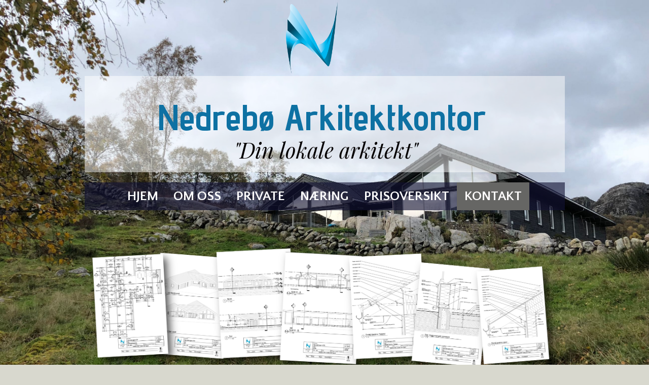

--- FILE ---
content_type: text/html; charset=utf-8
request_url: https://nedreboark.no/KONTAKT
body_size: 3587
content:
<!DOCTYPE html>
<html lang="en-us">
<head>
	<script type="text/javascript">
			</script>
	<meta http-equiv="content-type" content="text/html; charset=utf-8" />
	<title>Nedrebø Arkitektkontor - KONTAKT</title>
	<base href="https://nedreboark.no/" />
	<link rel="canonical" href="https://nedreboark.no/KONTAKT" />	
	
						<meta name="viewport" content="width=device-width, initial-scale=1" />
					<meta name="description" content="Skriv inn slagord her!" />
			<meta name="keywords" content="KONTAKT" />
		
	<!-- Facebook Open Graph -->
		<meta property="og:title" content="Nedrebø Arkitektkontor - KONTAKT" />
			<meta property="og:description" content="Skriv inn slagord her!" />
			<meta property="og:image" content="" />
			<meta property="og:type" content="article" />
			<meta property="og:url" content="https://nedreboark.no/KONTAKT" />
		<!-- Facebook Open Graph end -->

		<meta name="generator" content="website builder" />
			<script src="js/common-bundle.js?ts=20240620111906" type="text/javascript"></script>
	<script src="js/a18ffdb1c6d80509720a8aec462ec2c3-bundle.js?ts=20240620111906" type="text/javascript"></script>
	<link href="css/common-bundle.css?ts=20240620111906" rel="stylesheet" type="text/css" />
	<link href="https://fonts.googleapis.com/css?family=Advent+Pro:700&amp;subset=greek,latin-ext,latin" rel="stylesheet" type="text/css" />
	<link href="https://fonts.googleapis.com/css?family=Playfair+Display:400,400i&amp;subset=cyrillic,latin-ext,vietnamese,latin" rel="stylesheet" type="text/css" />
	<link href="https://fonts.googleapis.com/css?family=Quattrocento+Sans:700,400&amp;subset=latin-ext,latin" rel="stylesheet" type="text/css" />
	<link href="css/a18ffdb1c6d80509720a8aec462ec2c3-bundle.css?ts=20240620111906" rel="stylesheet" type="text/css" id="wb-page-stylesheet" />
	
	<script type="text/javascript">
	window.useTrailingSlashes = false;
	window.disableRightClick = false;
	window.currLang = 'en';
</script>
		
	<!--[if lt IE 9]>
	<script src="js/html5shiv.min.js"></script>
	<![endif]-->

		<script type="text/javascript">
		$(function () {
});    </script>
</head>


<body class="site site-lang-en " ><div id="wb_root" class="root wb-layout-vertical"><div class="wb_sbg"></div><div id="wb_header_a18ffdb1c6d80509720a8aec462ec2c3" class="wb_element wb-layout-element" data-plugin="LayoutElement"><div class="wb_content wb-layout-vertical"><div id="a18ffdb1c579018c1f80ec79a5a0c00f" class="wb_element wb-layout-element" data-plugin="LayoutElement"><div class="wb_content wb-layout-vertical"><div id="a18ffdb1c579020f04788f692520dbd0" class="wb_element wb-layout-element" data-plugin="LayoutElement"><div class="wb_content wb-layout-vertical"><div id="a18ffdb1c5790354aafb9c233598abdb" class="wb_element wb_element_shape" data-plugin="Shape"><a href="https://nedreboark.no/" class="wb_shp"></a></div></div></div><div id="a18ffdb1c57904d1051bc8fa3afdc2b9" class="wb_element wb-layout-element" data-plugin="LayoutElement"><div class="wb_content wb-layout-horizontal"><div id="a18ffdb1c57905fb51d91cc2d9de05c6" class="wb_element wb_text_element" data-plugin="TextArea" style=" line-height: normal;"><p class="wb-stl-custom2" style="text-align:center;">Nedrebø Arkitektkontor</p></div><div id="a18ffdb1c5790648e9fee3e6c4feffe5" class="wb_element wb_text_element" data-plugin="TextArea" style=" line-height: normal;"><p class="wb-stl-custom3" style="text-align:center;">"Din lokale arkitekt"</p>
</div></div></div></div></div><div id="a18ffdb1c57907e1d344b2d7d649cdb9" class="wb_element wb-layout-element" data-plugin="LayoutElement"><div class="wb_content wb-layout-vertical"><div id="a18ffdb1c57908a6422355df1eddbdce" class="wb_element wb-menu wb-prevent-layout-click wb-menu-mobile" data-plugin="Menu"><a class="btn btn-default btn-collapser"><span class="icon-bar"></span><span class="icon-bar"></span><span class="icon-bar"></span></a><ul class="hmenu" dir="ltr"><li class=""><a href="https://nedreboark.no/">HJEM</a></li><li class=""><a href="OM-OSS">OM OSS</a></li><li class=""><a href="PRIVATE">PRIVATE</a></li><li class=""><a href="NÆRING">NÆRING</a></li><li class=""><a href="PRISOVERSIKT">PRISOVERSIKT</a></li><li class="wb_this_page_menu_item"><a href="KONTAKT">KONTAKT</a></li></ul><div class="clearfix"></div></div></div></div><div id="a18ffdb1c579092fc6c58da8bf443737" class="wb_element wb_element_shape" data-plugin="Shape"><div class="wb_shp"></div></div></div></div><div id="wb_main_a18ffdb1c6d80509720a8aec462ec2c3" class="wb_element wb-layout-element" data-plugin="LayoutElement"><div class="wb_content wb-layout-vertical"><div id="a18ffdb1c5790b13299074102c01e53f" class="wb_element wb-layout-element" data-plugin="LayoutElement"><div class="wb_content wb-layout-vertical"><div id="a18ffdb1c5790cec7de3903e280363bd" class="wb_element wb-layout-element" data-plugin="LayoutElement"><div class="wb_content wb-layout-vertical"><div id="a18ffdb1c5790da814e40a79bd819194" class="wb_element wb-layout-element" data-plugin="LayoutElement"><div class="wb_content wb-layout-horizontal"><div id="a18ffdb1c5790eebf4282181bdec95a0" class="wb_element wb_element_shape" data-plugin="Shape"><div class="wb_shp"></div></div><div id="a18ffdb1c5790f32dc0a4adb0a40d7d5" class="wb_element wb-layout-element" data-plugin="LayoutElement"><div class="wb_content wb-layout-vertical"><div id="a18ffdb1c5791095cdad2dd5f673ea7a" class="wb_element wb-layout-element" data-plugin="LayoutElement"><div class="wb_content wb-layout-vertical"><div id="a18ffdb1c57911ac36a8c422f7bbe880" class="wb_element wb-layout-element" data-plugin="LayoutElement"><div class="wb_content wb-layout-vertical"><div id="a18ffdb1c579126d3ccef73b93915221" class="wb_element wb_text_element" data-plugin="TextArea" style=" line-height: normal;"><p class="wb-stl-custom4">TA GJERNE KONTAKT!</p>

<p class="wb-stl-custom5">Den enkleste måten å komme i kontakt med meg på, er å fylle ut dette skjemaet.</p>

<p class="wb-stl-custom5">Jeg kontakter deg så snart jeg kan.</p>
</div></div></div><div id="a18ffdb1c579130e4e76c6bd43a8b833" class="wb_element wb-layout-element" data-plugin="LayoutElement"><div class="wb_content wb-layout-vertical"><div id="a18ffdb1c579147730577c0716ae965d" class="wb_element wb-layout-element" data-plugin="LayoutElement"><div class="wb_content wb-layout-vertical"><div id="a18ffdb1c5791528094e4cea1e69794e" class="wb_element wb-layout-element" data-plugin="LayoutElement"><div class="wb_content wb-layout-vertical"><div id="a18ffdb1c579163e9fbe66b3426f552d" class="wb_element wb_text_element" data-plugin="TextArea" style=" line-height: normal;"><p class="wb-stl-custom12">Jeg ser fram til å høre fra deg.</p></div><div id="a18ffdb1c5791734de86dccdb0b6f2b3" class="wb_element wb_text_element" data-plugin="TextArea" style=" line-height: normal;"><p class="wb-stl-custom5"> </p></div><div id="a18ffdb1c579189ec4c8c2788afabfd5" class="wb_element wb_element_shape" data-plugin="Shape"><div class="wb_shp"></div></div><div id="a18ffdb1c579193bace7236de3f23507" class="wb_element wb-layout-element" data-plugin="LayoutElement"><div class="wb_content wb-layout-vertical"><div id="a18ffdb1c5791a7d8e68ad9566c068f5" class="wb_element" data-plugin="Form"><form id="a18ffdb1c5791a7d8e68ad9566c068f5_form" class="wb_form wb_mob_form wb_form_ltr wb_form_vertical" method="post" enctype="multipart/form-data" action="https://nedreboark.no/KONTAKT"><input type="hidden" name="wb_form_id" value="c8c0a137"><input type="hidden" name="wb_form_uuid" value="64e32563"><textarea name="message" rows="3" cols="20" class="hpc" autocomplete="off"></textarea><table><tr><th>Fornavn *<span class="text-danger">&nbsp;*</span></th><td><input type="hidden" name="wb_input_0" value="Fornavn *"><div><input class="form-control form-field" type="text" value="" placeholder="" maxlength="255" name="wb_input_0" required="required"></div></td></tr><tr><th>Etternavn *<span class="text-danger">&nbsp;*</span></th><td><input type="hidden" name="wb_input_1" value="Etternavn *"><div><input class="form-control form-field" type="text" value="" placeholder="" maxlength="255" name="wb_input_1" required="required"></div></td></tr><tr><th>E-post *<span class="text-danger">&nbsp;*</span></th><td><input type="hidden" name="wb_input_2" value="E-post *"><div><input class="form-control form-field" type="text" value="" placeholder="" maxlength="255" name="wb_input_2" required="required"></div></td></tr><tr><th>Telefon *<span class="text-danger">&nbsp;*</span></th><td><input type="hidden" name="wb_input_3" value="Telefon *"><div><input class="form-control form-field" type="text" value="" placeholder="" maxlength="255" name="wb_input_3" required="required"></div></td></tr><tr class="area-row"><th>Melding *<span class="text-danger">&nbsp;*</span></th><td><input type="hidden" name="wb_input_4" value="Melding *"><div><textarea class="form-control form-field form-area-field" rows="4" placeholder="" name="wb_input_4" required="required"></textarea></div></td></tr><tr class="form-footer"><td colspan="2" class="text-right"><button type="submit" class="btn btn-default"><span>Send</span></button></td></tr></table></form><script type="text/javascript">
						</script></div></div></div></div></div></div></div><div id="a18ffdb1c5791b7101f173b3a58d7490" class="wb_element wb_text_element" data-plugin="TextArea" style=" line-height: normal;"><p class="wb-stl-custom5"> </p></div></div></div><div id="a18ffdb1c5791c9c8e6b16e78cf3b058" class="wb_element wb-layout-element" data-plugin="LayoutElement"><div class="wb_content wb-layout-vertical"><div id="a18ffdb1c5791d0531693f5d9fab33eb" class="wb_element wb_element_shape" data-plugin="Shape"><div class="wb_shp"></div></div></div></div></div></div></div></div></div></div></div></div><div id="a18ffdb1c5791e333f4b83406c51c3fd" class="wb_element wb-layout-element" data-plugin="LayoutElement"><div class="wb_content wb-layout-horizontal"><div id="a18ffdb1c5791fb9d85bf7afc8b02d8b" class="wb_element wb_text_element" data-plugin="TextArea" style=" line-height: normal;"><p class="wb-stl-custom7" style="text-align:center;"><a href="">HJEM</a>        <a href="OM-OSS">OM OSS </a>        <a href="PRIVATE">PRIVATE</a>        <a href="NÆRING">NÆRING</a>        <a href="KONTAKT">KONTAKT</a></p></div></div></div></div></div></div></div><div id="wb_footer_a18ffdb1c6d80509720a8aec462ec2c3" class="wb_element wb-layout-element" data-plugin="LayoutElement"><div class="wb_content wb-layout-vertical"><div id="a18ffdb1c57921ddac49c1a2bc34a7eb" class="wb_element wb-layout-element" data-plugin="LayoutElement"><div class="wb_content wb-layout-vertical"><div id="a18ffdb1c579229575afaa9782413949" class="wb_element wb-layout-element" data-plugin="LayoutElement"><div class="wb_content wb-layout-vertical"><div id="a18ffdb1c579235945a296bb9239b82a" class="wb_element wb-layout-element" data-plugin="LayoutElement"><div class="wb_content wb-layout-horizontal"><div id="a18ffdb1c5792491fe9b9a726d977b5e" class="wb_element wb-layout-element" data-plugin="LayoutElement"><div class="wb_content wb-layout-vertical"><div id="a18ffdb1c57925a2eb4c0ca3b55110ad" class="wb_element wb-layout-element" data-plugin="LayoutElement"><div class="wb_content wb-layout-vertical"><div id="a18ffdb1c57a00294a26208c793d6361" class="wb_element wb_text_element" data-plugin="TextArea" style=" line-height: normal;"><p class="wb-stl-custom8"><br></p></div></div></div><div id="a18ffdb1c57a01ca6b76a4f2153dfd04" class="wb_element wb-layout-element" data-plugin="LayoutElement"><div class="wb_content wb-layout-vertical"><div id="a18ffdb1c57a0263f4684a88e191b938" class="wb_element wb-layout-element" data-plugin="LayoutElement"><div class="wb_content wb-layout-vertical"><div id="a18ffdb1c57a03e30adff7f0431ed8fd" class="wb_element wb-layout-element" data-plugin="LayoutElement"><div class="wb_content wb-layout-vertical"><div id="a18ffdb1c57a042aaffb5fe7204030e7" class="wb_element wb-layout-element" data-plugin="LayoutElement"><div class="wb_content wb-layout-vertical"><div id="a18ffdb1c57a051970cdcce2fe534e3d" class="wb_element wb_text_element" data-plugin="TextArea" style=" line-height: normal;"><h3 class="wb-stl-custom9" style="text-align:center;">Kontakt oss</h3></div><div id="a18ffdb1c57a06bd0c849e0bece84895" class="wb_element wb-layout-element" data-plugin="LayoutElement"><div class="wb_content wb-layout-horizontal"><div id="a18ffdb1c57a070ec04c8e81b9f7e4d6" class="wb_element wb_element_picture" data-plugin="Picture" title=""><div class="wb_picture_wrap" style="height: 100%"><div class="wb-picture-wrapper" style="overflow: visible; display: flex"><a href="KONTAKT"><svg xmlns="http://www.w3.org/2000/svg" width="1793.982" height="1793.982" viewBox="0 0 1793.982 1793.982" style="direction: ltr; color:#FBF9F9"><text x="1.501415" y="1537.02" font-size="1792" fill="currentColor" style='font-family: "FontAwesome"'></text></svg></a></div></div></div></div></div></div></div><div id="a18ffdb1c57a08d6e880517916fcc08d" class="wb_element wb-layout-element" data-plugin="LayoutElement"><div class="wb_content wb-layout-horizontal"><div id="a18ffdb1c57a090b23271cf05475c42f" class="wb_element wb_text_element" data-plugin="TextArea" style=" line-height: normal;"><p class="wb-stl-custom10">Klikk her for å gå til kontaktskjemaet</p><p class="wb-stl-custom10" style="text-align:center;"><a href="KONTAKT"></a></p></div></div></div></div></div></div></div></div></div></div></div><div id="a18ffdb1c57a0af9c4c2ec387bb02fe6" class="wb_element wb-layout-element" data-plugin="LayoutElement"><div class="wb_content wb-layout-vertical"><div id="a18ffdb1c57a0bc88e57eddad2744952" class="wb_element wb-layout-element" data-plugin="LayoutElement"><div class="wb_content wb-layout-vertical"><div id="a18ffdb1c57a0c82f245aec57a35ecd0" class="wb_element wb_text_element" data-plugin="TextArea" style=" line-height: normal;"><p class="wb-stl-custom8"><br></p></div></div></div><div id="a18ffdb1c57a0d172c1ff265eb560061" class="wb_element wb-layout-element" data-plugin="LayoutElement"><div class="wb_content wb-layout-vertical"><div id="a18ffdb1c57a0ec6a2cf90703d3b0ab7" class="wb_element wb_element_picture" data-plugin="Picture" title=""><div class="wb_picture_wrap"><div class="wb-picture-wrapper"><img loading="lazy" alt="" src="gallery/0-Nedrebo_Arkitektkontor_Logo.png?ts=1718871546"></div></div></div><div id="a18ffdb1c57a0f129ad48f5130ca342d" class="wb_element wb_text_element" data-plugin="TextArea" style=" line-height: normal;"><p class="wb-stl-custom8"><br></p></div></div></div></div></div><div id="a18ffdb1c57a10dc2b165f0487affd96" class="wb_element wb-layout-element" data-plugin="LayoutElement"><div class="wb_content wb-layout-vertical"><div id="a18ffdb1c57a11a911b0fdd427e4e245" class="wb_element wb-layout-element" data-plugin="LayoutElement"><div class="wb_content wb-layout-vertical"><div id="a18ffdb1c57a1211b0be10346d315eea" class="wb_element wb_text_element" data-plugin="TextArea" style=" line-height: normal;"><p class="wb-stl-custom8"> </p></div></div></div><div id="a18ffdb1c57a130ebce794d37f7a3ef8" class="wb_element wb-layout-element" data-plugin="LayoutElement"><div class="wb_content wb-layout-vertical"><div id="a18ffdb1c57a1437ee6dd6454e375c7c" class="wb_element wb-layout-element" data-plugin="LayoutElement"><div class="wb_content wb-layout-vertical"><div id="a18ffdb1c57a1544819336369816b585" class="wb_element wb-layout-element" data-plugin="LayoutElement"><div class="wb_content wb-layout-horizontal"><div id="a18ffdb1c57a16b2e214cdc8327b4442" class="wb_element wb-layout-element" data-plugin="LayoutElement"><div class="wb_content wb-layout-horizontal"><div id="a18ffdb1c57a1778960656a737be0c5e" class="wb_element wb_element_picture" data-plugin="Picture" title=""><div class="wb_picture_wrap" style="height: 100%"><div class="wb-picture-wrapper" style="overflow: visible; display: flex"><svg xmlns="http://www.w3.org/2000/svg" width="1793.982" height="1793.982" viewBox="0 0 1793.982 1793.982" style="direction: ltr; color:#FDFDFD"><text x="385.501415" y="1537.02" font-size="1792" fill="currentColor" style='font-family: "FontAwesome"'></text></svg></div></div></div></div></div><div id="a18ffdb1c57a18bbc99c563f9f25ec21" class="wb_element wb-layout-element" data-plugin="LayoutElement"><div class="wb_content wb-layout-horizontal"><div id="a18ffdb1c57a1909aad2d0978091e0c0" class="wb_element wb_element_picture" data-plugin="Picture" title=""><div class="wb_picture_wrap" style="height: 100%"><div class="wb-picture-wrapper" style="overflow: visible; display: flex"><svg xmlns="http://www.w3.org/2000/svg" width="1793.982" height="1793.982" viewBox="0 0 1793.982 1793.982" style="direction: ltr; color:#FDFDFD"><text x="129.501415" y="1537.02" font-size="1792" fill="currentColor" style='font-family: "FontAwesome"'></text></svg></div></div></div></div></div></div></div></div></div></div></div></div></div></div></div></div></div></div></div><div id="wb_footer_c" class="wb_element" data-plugin="WB_Footer" style="text-align: center; width: 100%;"><div class="wb_footer"></div><script type="text/javascript">
			$(function() {
				var footer = $(".wb_footer");
				var html = (footer.html() + "").replace(/^\s+|\s+$/g, "");
				if (!html) {
					footer.parent().remove();
					footer = $("#footer, #footer .wb_cont_inner");
					footer.css({height: ""});
				}
			});
			</script></div></div></div></div></body>
</html>


--- FILE ---
content_type: text/css
request_url: https://nedreboark.no/css/common-bundle.css?ts=20240620111906
body_size: 46716
content:
/*!
 * Generated using the Bootstrap Customizer (https://getbootstrap.com/docs/3.4/customize/)
 *//*!
 * Bootstrap v3.4.1 (https://getbootstrap.com/)
 * Copyright 2011-2019 Twitter, Inc.
 * Licensed under MIT (https://github.com/twbs/bootstrap/blob/master/LICENSE)
 *//*! normalize.css v3.0.3 | MIT License | github.com/necolas/normalize.css */html{font-family:sans-serif;-ms-text-size-adjust:100%;-webkit-text-size-adjust:100%}body{margin:0}article,aside,details,figcaption,figure,footer,header,hgroup,main,menu,nav,section,summary{display:block}audio,canvas,progress,video{display:inline-block;vertical-align:baseline}audio:not([controls]){display:none;height:0}[hidden],template{display:none}a{background-color:#fff0}a:active,a:hover{outline:0}abbr[title]{border-bottom:none;text-decoration:underline;text-decoration:underline dotted}b,strong{font-weight:700}dfn{font-style:italic}h1{font-size:2em;margin:.67em 0}mark{background:#ff0;color:#000}small{font-size:80%}sub,sup{font-size:75%;line-height:0;position:relative;vertical-align:baseline}sup{top:-.5em}sub{bottom:-.25em}img{border:0}svg:not(:root){overflow:hidden}figure{margin:1em 40px}hr{-webkit-box-sizing:content-box;-moz-box-sizing:content-box;box-sizing:content-box;height:0}pre{overflow:auto}code,kbd,pre,samp{font-family:monospace,monospace;font-size:1em}button,input,optgroup,select,textarea{color:inherit;font:inherit;margin:0}button{overflow:visible}button,select{text-transform:none}button,html input[type="button"],input[type="reset"],input[type="submit"]{-webkit-appearance:button;cursor:pointer}button[disabled],html input[disabled]{cursor:default}button::-moz-focus-inner,input::-moz-focus-inner{border:0;padding:0}input{line-height:normal}input[type="checkbox"],input[type="radio"]{-webkit-box-sizing:border-box;-moz-box-sizing:border-box;box-sizing:border-box;padding:0}input[type="number"]::-webkit-inner-spin-button,input[type="number"]::-webkit-outer-spin-button{height:auto}input[type="search"]{-webkit-appearance:textfield;-webkit-box-sizing:content-box;-moz-box-sizing:content-box;box-sizing:content-box}input[type="search"]::-webkit-search-cancel-button,input[type="search"]::-webkit-search-decoration{-webkit-appearance:none}fieldset{border:1px solid silver;margin:0 2px;padding:.35em .625em .75em}legend{border:0;padding:0}textarea{overflow:auto}optgroup{font-weight:700}table{border-collapse:collapse;border-spacing:0}td,th{padding:0}/*! Source: https://github.com/h5bp/html5-boilerplate/blob/master/src/css/main.css */@media print{*,*:before,*:after{color:#000!important;text-shadow:none!important;background:transparent!important;-webkit-box-shadow:none!important;box-shadow:none!important}a,a:visited{text-decoration:underline}a[href]:after{content:" (" attr(href) ")"}abbr[title]:after{content:" (" attr(title) ")"}a[href^="#"]:after,a[href^="javascript:"]:after{content:""}pre,blockquote{border:1px solid #999;page-break-inside:avoid}thead{display:table-header-group}tr,img{page-break-inside:avoid}img{max-width:100%!important}p,h2,h3{orphans:3;widows:3}h2,h3{page-break-after:avoid}.navbar{display:none}.btn>.caret,.dropup>.btn>.caret{border-top-color:#000!important}.label{border:1px solid #000}.table{border-collapse:collapse!important}.table td,.table th{background-color:#fff!important}.table-bordered th,.table-bordered td{border:1px solid #ddd!important}}@font-face{font-family:"Glyphicons Halflings";src:url(../fonts/glyphicons-halflings-regular.eot);src:url("../fonts/glyphicons-halflings-regular.eot?#iefix") format("embedded-opentype"),url(../fonts/glyphicons-halflings-regular.woff2) format("woff2"),url(../fonts/glyphicons-halflings-regular.woff) format("woff"),url(../fonts/glyphicons-halflings-regular.ttf) format("truetype"),url("../fonts/glyphicons-halflings-regular.svg#glyphicons_halflingsregular") format("svg")}.glyphicon{position:relative;top:1px;display:inline-block;font-family:"Glyphicons Halflings";font-style:normal;font-weight:400;line-height:1;-webkit-font-smoothing:antialiased;-moz-osx-font-smoothing:grayscale}.glyphicon-asterisk:before{content:"\002a"}.glyphicon-plus:before{content:"\002b"}.glyphicon-euro:before,.glyphicon-eur:before{content:"\20ac"}.glyphicon-minus:before{content:"\2212"}.glyphicon-cloud:before{content:"\2601"}.glyphicon-envelope:before{content:"\2709"}.glyphicon-pencil:before{content:"\270f"}.glyphicon-glass:before{content:"\e001"}.glyphicon-music:before{content:"\e002"}.glyphicon-search:before{content:"\e003"}.glyphicon-heart:before{content:"\e005"}.glyphicon-star:before{content:"\e006"}.glyphicon-star-empty:before{content:"\e007"}.glyphicon-user:before{content:"\e008"}.glyphicon-film:before{content:"\e009"}.glyphicon-th-large:before{content:"\e010"}.glyphicon-th:before{content:"\e011"}.glyphicon-th-list:before{content:"\e012"}.glyphicon-ok:before{content:"\e013"}.glyphicon-remove:before{content:"\e014"}.glyphicon-zoom-in:before{content:"\e015"}.glyphicon-zoom-out:before{content:"\e016"}.glyphicon-off:before{content:"\e017"}.glyphicon-signal:before{content:"\e018"}.glyphicon-cog:before{content:"\e019"}.glyphicon-trash:before{content:"\e020"}.glyphicon-home:before{content:"\e021"}.glyphicon-file:before{content:"\e022"}.glyphicon-time:before{content:"\e023"}.glyphicon-road:before{content:"\e024"}.glyphicon-download-alt:before{content:"\e025"}.glyphicon-download:before{content:"\e026"}.glyphicon-upload:before{content:"\e027"}.glyphicon-inbox:before{content:"\e028"}.glyphicon-play-circle:before{content:"\e029"}.glyphicon-repeat:before{content:"\e030"}.glyphicon-refresh:before{content:"\e031"}.glyphicon-list-alt:before{content:"\e032"}.glyphicon-lock:before{content:"\e033"}.glyphicon-flag:before{content:"\e034"}.glyphicon-headphones:before{content:"\e035"}.glyphicon-volume-off:before{content:"\e036"}.glyphicon-volume-down:before{content:"\e037"}.glyphicon-volume-up:before{content:"\e038"}.glyphicon-qrcode:before{content:"\e039"}.glyphicon-barcode:before{content:"\e040"}.glyphicon-tag:before{content:"\e041"}.glyphicon-tags:before{content:"\e042"}.glyphicon-book:before{content:"\e043"}.glyphicon-bookmark:before{content:"\e044"}.glyphicon-print:before{content:"\e045"}.glyphicon-camera:before{content:"\e046"}.glyphicon-font:before{content:"\e047"}.glyphicon-bold:before{content:"\e048"}.glyphicon-italic:before{content:"\e049"}.glyphicon-text-height:before{content:"\e050"}.glyphicon-text-width:before{content:"\e051"}.glyphicon-align-left:before{content:"\e052"}.glyphicon-align-center:before{content:"\e053"}.glyphicon-align-right:before{content:"\e054"}.glyphicon-align-justify:before{content:"\e055"}.glyphicon-list:before{content:"\e056"}.glyphicon-indent-left:before{content:"\e057"}.glyphicon-indent-right:before{content:"\e058"}.glyphicon-facetime-video:before{content:"\e059"}.glyphicon-picture:before{content:"\e060"}.glyphicon-map-marker:before{content:"\e062"}.glyphicon-adjust:before{content:"\e063"}.glyphicon-tint:before{content:"\e064"}.glyphicon-edit:before{content:"\e065"}.glyphicon-share:before{content:"\e066"}.glyphicon-check:before{content:"\e067"}.glyphicon-move:before{content:"\e068"}.glyphicon-step-backward:before{content:"\e069"}.glyphicon-fast-backward:before{content:"\e070"}.glyphicon-backward:before{content:"\e071"}.glyphicon-play:before{content:"\e072"}.glyphicon-pause:before{content:"\e073"}.glyphicon-stop:before{content:"\e074"}.glyphicon-forward:before{content:"\e075"}.glyphicon-fast-forward:before{content:"\e076"}.glyphicon-step-forward:before{content:"\e077"}.glyphicon-eject:before{content:"\e078"}.glyphicon-chevron-left:before{content:"\e079"}.glyphicon-chevron-right:before{content:"\e080"}.glyphicon-plus-sign:before{content:"\e081"}.glyphicon-minus-sign:before{content:"\e082"}.glyphicon-remove-sign:before{content:"\e083"}.glyphicon-ok-sign:before{content:"\e084"}.glyphicon-question-sign:before{content:"\e085"}.glyphicon-info-sign:before{content:"\e086"}.glyphicon-screenshot:before{content:"\e087"}.glyphicon-remove-circle:before{content:"\e088"}.glyphicon-ok-circle:before{content:"\e089"}.glyphicon-ban-circle:before{content:"\e090"}.glyphicon-arrow-left:before{content:"\e091"}.glyphicon-arrow-right:before{content:"\e092"}.glyphicon-arrow-up:before{content:"\e093"}.glyphicon-arrow-down:before{content:"\e094"}.glyphicon-share-alt:before{content:"\e095"}.glyphicon-resize-full:before{content:"\e096"}.glyphicon-resize-small:before{content:"\e097"}.glyphicon-exclamation-sign:before{content:"\e101"}.glyphicon-gift:before{content:"\e102"}.glyphicon-leaf:before{content:"\e103"}.glyphicon-fire:before{content:"\e104"}.glyphicon-eye-open:before{content:"\e105"}.glyphicon-eye-close:before{content:"\e106"}.glyphicon-warning-sign:before{content:"\e107"}.glyphicon-plane:before{content:"\e108"}.glyphicon-calendar:before{content:"\e109"}.glyphicon-random:before{content:"\e110"}.glyphicon-comment:before{content:"\e111"}.glyphicon-magnet:before{content:"\e112"}.glyphicon-chevron-up:before{content:"\e113"}.glyphicon-chevron-down:before{content:"\e114"}.glyphicon-retweet:before{content:"\e115"}.glyphicon-shopping-cart:before{content:"\e116"}.glyphicon-folder-close:before{content:"\e117"}.glyphicon-folder-open:before{content:"\e118"}.glyphicon-resize-vertical:before{content:"\e119"}.glyphicon-resize-horizontal:before{content:"\e120"}.glyphicon-hdd:before{content:"\e121"}.glyphicon-bullhorn:before{content:"\e122"}.glyphicon-bell:before{content:"\e123"}.glyphicon-certificate:before{content:"\e124"}.glyphicon-thumbs-up:before{content:"\e125"}.glyphicon-thumbs-down:before{content:"\e126"}.glyphicon-hand-right:before{content:"\e127"}.glyphicon-hand-left:before{content:"\e128"}.glyphicon-hand-up:before{content:"\e129"}.glyphicon-hand-down:before{content:"\e130"}.glyphicon-circle-arrow-right:before{content:"\e131"}.glyphicon-circle-arrow-left:before{content:"\e132"}.glyphicon-circle-arrow-up:before{content:"\e133"}.glyphicon-circle-arrow-down:before{content:"\e134"}.glyphicon-globe:before{content:"\e135"}.glyphicon-wrench:before{content:"\e136"}.glyphicon-tasks:before{content:"\e137"}.glyphicon-filter:before{content:"\e138"}.glyphicon-briefcase:before{content:"\e139"}.glyphicon-fullscreen:before{content:"\e140"}.glyphicon-dashboard:before{content:"\e141"}.glyphicon-paperclip:before{content:"\e142"}.glyphicon-heart-empty:before{content:"\e143"}.glyphicon-link:before{content:"\e144"}.glyphicon-phone:before{content:"\e145"}.glyphicon-pushpin:before{content:"\e146"}.glyphicon-usd:before{content:"\e148"}.glyphicon-gbp:before{content:"\e149"}.glyphicon-sort:before{content:"\e150"}.glyphicon-sort-by-alphabet:before{content:"\e151"}.glyphicon-sort-by-alphabet-alt:before{content:"\e152"}.glyphicon-sort-by-order:before{content:"\e153"}.glyphicon-sort-by-order-alt:before{content:"\e154"}.glyphicon-sort-by-attributes:before{content:"\e155"}.glyphicon-sort-by-attributes-alt:before{content:"\e156"}.glyphicon-unchecked:before{content:"\e157"}.glyphicon-expand:before{content:"\e158"}.glyphicon-collapse-down:before{content:"\e159"}.glyphicon-collapse-up:before{content:"\e160"}.glyphicon-log-in:before{content:"\e161"}.glyphicon-flash:before{content:"\e162"}.glyphicon-log-out:before{content:"\e163"}.glyphicon-new-window:before{content:"\e164"}.glyphicon-record:before{content:"\e165"}.glyphicon-save:before{content:"\e166"}.glyphicon-open:before{content:"\e167"}.glyphicon-saved:before{content:"\e168"}.glyphicon-import:before{content:"\e169"}.glyphicon-export:before{content:"\e170"}.glyphicon-send:before{content:"\e171"}.glyphicon-floppy-disk:before{content:"\e172"}.glyphicon-floppy-saved:before{content:"\e173"}.glyphicon-floppy-remove:before{content:"\e174"}.glyphicon-floppy-save:before{content:"\e175"}.glyphicon-floppy-open:before{content:"\e176"}.glyphicon-credit-card:before{content:"\e177"}.glyphicon-transfer:before{content:"\e178"}.glyphicon-cutlery:before{content:"\e179"}.glyphicon-header:before{content:"\e180"}.glyphicon-compressed:before{content:"\e181"}.glyphicon-earphone:before{content:"\e182"}.glyphicon-phone-alt:before{content:"\e183"}.glyphicon-tower:before{content:"\e184"}.glyphicon-stats:before{content:"\e185"}.glyphicon-sd-video:before{content:"\e186"}.glyphicon-hd-video:before{content:"\e187"}.glyphicon-subtitles:before{content:"\e188"}.glyphicon-sound-stereo:before{content:"\e189"}.glyphicon-sound-dolby:before{content:"\e190"}.glyphicon-sound-5-1:before{content:"\e191"}.glyphicon-sound-6-1:before{content:"\e192"}.glyphicon-sound-7-1:before{content:"\e193"}.glyphicon-copyright-mark:before{content:"\e194"}.glyphicon-registration-mark:before{content:"\e195"}.glyphicon-cloud-download:before{content:"\e197"}.glyphicon-cloud-upload:before{content:"\e198"}.glyphicon-tree-conifer:before{content:"\e199"}.glyphicon-tree-deciduous:before{content:"\e200"}.glyphicon-cd:before{content:"\e201"}.glyphicon-save-file:before{content:"\e202"}.glyphicon-open-file:before{content:"\e203"}.glyphicon-level-up:before{content:"\e204"}.glyphicon-copy:before{content:"\e205"}.glyphicon-paste:before{content:"\e206"}.glyphicon-alert:before{content:"\e209"}.glyphicon-equalizer:before{content:"\e210"}.glyphicon-king:before{content:"\e211"}.glyphicon-queen:before{content:"\e212"}.glyphicon-pawn:before{content:"\e213"}.glyphicon-bishop:before{content:"\e214"}.glyphicon-knight:before{content:"\e215"}.glyphicon-baby-formula:before{content:"\e216"}.glyphicon-tent:before{content:"\26fa"}.glyphicon-blackboard:before{content:"\e218"}.glyphicon-bed:before{content:"\e219"}.glyphicon-apple:before{content:"\f8ff"}.glyphicon-erase:before{content:"\e221"}.glyphicon-hourglass:before{content:"\231b"}.glyphicon-lamp:before{content:"\e223"}.glyphicon-duplicate:before{content:"\e224"}.glyphicon-piggy-bank:before{content:"\e225"}.glyphicon-scissors:before{content:"\e226"}.glyphicon-bitcoin:before{content:"\e227"}.glyphicon-btc:before{content:"\e227"}.glyphicon-xbt:before{content:"\e227"}.glyphicon-yen:before{content:"\00a5"}.glyphicon-jpy:before{content:"\00a5"}.glyphicon-ruble:before{content:"\20bd"}.glyphicon-rub:before{content:"\20bd"}.glyphicon-scale:before{content:"\e230"}.glyphicon-ice-lolly:before{content:"\e231"}.glyphicon-ice-lolly-tasted:before{content:"\e232"}.glyphicon-education:before{content:"\e233"}.glyphicon-option-horizontal:before{content:"\e234"}.glyphicon-option-vertical:before{content:"\e235"}.glyphicon-menu-hamburger:before{content:"\e236"}.glyphicon-modal-window:before{content:"\e237"}.glyphicon-oil:before{content:"\e238"}.glyphicon-grain:before{content:"\e239"}.glyphicon-sunglasses:before{content:"\e240"}.glyphicon-text-size:before{content:"\e241"}.glyphicon-text-color:before{content:"\e242"}.glyphicon-text-background:before{content:"\e243"}.glyphicon-object-align-top:before{content:"\e244"}.glyphicon-object-align-bottom:before{content:"\e245"}.glyphicon-object-align-horizontal:before{content:"\e246"}.glyphicon-object-align-left:before{content:"\e247"}.glyphicon-object-align-vertical:before{content:"\e248"}.glyphicon-object-align-right:before{content:"\e249"}.glyphicon-triangle-right:before{content:"\e250"}.glyphicon-triangle-left:before{content:"\e251"}.glyphicon-triangle-bottom:before{content:"\e252"}.glyphicon-triangle-top:before{content:"\e253"}.glyphicon-console:before{content:"\e254"}.glyphicon-superscript:before{content:"\e255"}.glyphicon-subscript:before{content:"\e256"}.glyphicon-menu-left:before{content:"\e257"}.glyphicon-menu-right:before{content:"\e258"}.glyphicon-menu-down:before{content:"\e259"}.glyphicon-menu-up:before{content:"\e260"}*{-webkit-box-sizing:border-box;-moz-box-sizing:border-box;box-sizing:border-box}*:before,*:after{-webkit-box-sizing:border-box;-moz-box-sizing:border-box;box-sizing:border-box}html{font-size:10px;-webkit-tap-highlight-color:#fff0}body{font-family:"Helvetica Neue",Helvetica,Arial,sans-serif;font-size:14px;line-height:1.42857143;color:#333;background-color:#fff}input,button,select,textarea{font-family:inherit;font-size:inherit;line-height:inherit}a{color:#337ab7;text-decoration:none}a:hover,a:focus{color:#23527c;text-decoration:underline}a:focus{outline:5px auto -webkit-focus-ring-color;outline-offset:-2px}figure{margin:0}img{vertical-align:middle}.img-responsive,.thumbnail>img,.thumbnail a>img,.carousel-inner>.item>img,.carousel-inner>.item>a>img{display:block;max-width:100%;height:auto}.img-rounded{border-radius:0}.img-thumbnail{padding:4px;line-height:1.42857143;background-color:#fff;border:1px solid #ddd;border-radius:0;-webkit-transition:all .2s ease-in-out;-o-transition:all .2s ease-in-out;transition:all .2s ease-in-out;display:inline-block;max-width:100%;height:auto}.img-circle{border-radius:50%}hr{margin-top:20px;margin-bottom:20px;border:0;border-top:1px solid #eee}.sr-only{position:absolute;width:1px;height:1px;padding:0;margin:-1px;overflow:hidden;clip:rect(0,0,0,0);border:0}.sr-only-focusable:active,.sr-only-focusable:focus{position:static;width:auto;height:auto;margin:0;overflow:visible;clip:auto}[role="button"]{cursor:pointer}h1,h2,h3,h4,h5,h6,.h1,.h2,.h3,.h4,.h5,.h6{font-family:inherit;font-weight:500;line-height:1.1;color:inherit}h1 small,h2 small,h3 small,h4 small,h5 small,h6 small,.h1 small,.h2 small,.h3 small,.h4 small,.h5 small,.h6 small,h1 .small,h2 .small,h3 .small,h4 .small,h5 .small,h6 .small,.h1 .small,.h2 .small,.h3 .small,.h4 .small,.h5 .small,.h6 .small{font-weight:400;line-height:1;color:#777}h1,.h1,h2,.h2,h3,.h3{margin-top:20px;margin-bottom:10px}h1 small,.h1 small,h2 small,.h2 small,h3 small,.h3 small,h1 .small,.h1 .small,h2 .small,.h2 .small,h3 .small,.h3 .small{font-size:65%}h4,.h4,h5,.h5,h6,.h6{margin-top:10px;margin-bottom:10px}h4 small,.h4 small,h5 small,.h5 small,h6 small,.h6 small,h4 .small,.h4 .small,h5 .small,.h5 .small,h6 .small,.h6 .small{font-size:75%}h1,.h1{font-size:36px}h2,.h2{font-size:30px}h3,.h3{font-size:24px}h4,.h4{font-size:18px}h5,.h5{font-size:14px}h6,.h6{font-size:12px}p{margin:0 0 10px}.lead{margin-bottom:20px;font-size:16px;font-weight:300;line-height:1.4}@media (min-width:768px){.lead{font-size:21px}}small,.small{font-size:85%}mark,.mark{padding:.2em;background-color:#fcf8e3}.text-left{text-align:left}.text-right{text-align:right}.text-center{text-align:center}.text-justify{text-align:justify}.text-nowrap{white-space:nowrap}.text-lowercase{text-transform:lowercase}.text-uppercase{text-transform:uppercase}.text-capitalize{text-transform:capitalize}.text-muted{color:#777}.text-primary{color:#337ab7}a.text-primary:hover,a.text-primary:focus{color:#286090}.text-success{color:#3c763d}a.text-success:hover,a.text-success:focus{color:#2b542c}.text-info{color:#31708f}a.text-info:hover,a.text-info:focus{color:#245269}.text-warning{color:#8a6d3b}a.text-warning:hover,a.text-warning:focus{color:#66512c}.text-danger{color:#a94442}a.text-danger:hover,a.text-danger:focus{color:#843534}.bg-primary{color:#fff;background-color:#337ab7}a.bg-primary:hover,a.bg-primary:focus{background-color:#286090}.bg-success{background-color:#dff0d8}a.bg-success:hover,a.bg-success:focus{background-color:#c1e2b3}.bg-info{background-color:#d9edf7}a.bg-info:hover,a.bg-info:focus{background-color:#afd9ee}.bg-warning{background-color:#fcf8e3}a.bg-warning:hover,a.bg-warning:focus{background-color:#f7ecb5}.bg-danger{background-color:#f2dede}a.bg-danger:hover,a.bg-danger:focus{background-color:#e4b9b9}.page-header{padding-bottom:9px;margin:40px 0 20px;border-bottom:1px solid #eee}ul,ol{margin-top:0;margin-bottom:10px}ul ul,ol ul,ul ol,ol ol{margin-bottom:0}.list-unstyled{padding-left:0;list-style:none}.list-inline{padding-left:0;list-style:none;margin-left:-5px}.list-inline>li{display:inline-block;padding-right:5px;padding-left:5px}dl{margin-top:0;margin-bottom:20px}dt,dd{line-height:1.42857143}dt{font-weight:700}dd{margin-left:0}@media (min-width:768px){.dl-horizontal dt{float:left;width:160px;clear:left;text-align:right;overflow:hidden;text-overflow:ellipsis;white-space:nowrap}.dl-horizontal dd{margin-left:180px}}abbr[title],abbr[data-original-title]{cursor:help}.initialism{font-size:90%;text-transform:uppercase}blockquote{padding:10px 20px;margin:0 0 20px;font-size:17.5px;border-left:5px solid #eee}blockquote p:last-child,blockquote ul:last-child,blockquote ol:last-child{margin-bottom:0}blockquote footer,blockquote small,blockquote .small{display:block;font-size:80%;line-height:1.42857143;color:#777}blockquote footer:before,blockquote small:before,blockquote .small:before{content:"\2014 \00A0"}.blockquote-reverse,blockquote.pull-right{padding-right:15px;padding-left:0;text-align:right;border-right:5px solid #eee;border-left:0}.blockquote-reverse footer:before,blockquote.pull-right footer:before,.blockquote-reverse small:before,blockquote.pull-right small:before,.blockquote-reverse .small:before,blockquote.pull-right .small:before{content:""}.blockquote-reverse footer:after,blockquote.pull-right footer:after,.blockquote-reverse small:after,blockquote.pull-right small:after,.blockquote-reverse .small:after,blockquote.pull-right .small:after{content:"\00A0 \2014"}address{margin-bottom:20px;font-style:normal;line-height:1.42857143}code,kbd,pre,samp{font-family:Menlo,Monaco,Consolas,"Courier New",monospace}code{padding:2px 4px;font-size:90%;color:#c7254e;background-color:#f9f2f4;border-radius:0}kbd{padding:2px 4px;font-size:90%;color:#fff;background-color:#333;border-radius:0;-webkit-box-shadow:inset 0 -1px 0 rgb(0 0 0 / .25);box-shadow:inset 0 -1px 0 rgb(0 0 0 / .25)}kbd kbd{padding:0;font-size:100%;font-weight:700;-webkit-box-shadow:none;box-shadow:none}pre{display:block;padding:9.5px;margin:0 0 10px;font-size:13px;line-height:1.42857143;color:#333;word-break:break-all;word-wrap:break-word;background-color:#f5f5f5;border:1px solid #ccc;border-radius:0}pre code{padding:0;font-size:inherit;color:inherit;white-space:pre-wrap;background-color:#fff0;border-radius:0}.pre-scrollable{max-height:340px;overflow-y:scroll}.container{padding-right:15px;padding-left:15px;margin-right:auto;margin-left:auto}@media (min-width:768px){.container{width:750px}}@media (min-width:992px){.container{width:970px}}@media (min-width:1200px){.container{width:1170px}}.container-fluid{padding-right:15px;padding-left:15px;margin-right:auto;margin-left:auto}.row{margin-right:-15px;margin-left:-15px}.row-no-gutters{margin-right:0;margin-left:0}.row-no-gutters [class*="col-"]{padding-right:0;padding-left:0}.col-xs-1,.col-sm-1,.col-md-1,.col-lg-1,.col-xs-2,.col-sm-2,.col-md-2,.col-lg-2,.col-xs-3,.col-sm-3,.col-md-3,.col-lg-3,.col-xs-4,.col-sm-4,.col-md-4,.col-lg-4,.col-xs-5,.col-sm-5,.col-md-5,.col-lg-5,.col-xs-6,.col-sm-6,.col-md-6,.col-lg-6,.col-xs-7,.col-sm-7,.col-md-7,.col-lg-7,.col-xs-8,.col-sm-8,.col-md-8,.col-lg-8,.col-xs-9,.col-sm-9,.col-md-9,.col-lg-9,.col-xs-10,.col-sm-10,.col-md-10,.col-lg-10,.col-xs-11,.col-sm-11,.col-md-11,.col-lg-11,.col-xs-12,.col-sm-12,.col-md-12,.col-lg-12{position:relative;min-height:1px;padding-right:15px;padding-left:15px}.col-xs-1,.col-xs-2,.col-xs-3,.col-xs-4,.col-xs-5,.col-xs-6,.col-xs-7,.col-xs-8,.col-xs-9,.col-xs-10,.col-xs-11,.col-xs-12{float:left}.col-xs-12{width:100%}.col-xs-11{width:91.66666667%}.col-xs-10{width:83.33333333%}.col-xs-9{width:75%}.col-xs-8{width:66.66666667%}.col-xs-7{width:58.33333333%}.col-xs-6{width:50%}.col-xs-5{width:41.66666667%}.col-xs-4{width:33.33333333%}.col-xs-3{width:25%}.col-xs-2{width:16.66666667%}.col-xs-1{width:8.33333333%}.col-xs-pull-12{right:100%}.col-xs-pull-11{right:91.66666667%}.col-xs-pull-10{right:83.33333333%}.col-xs-pull-9{right:75%}.col-xs-pull-8{right:66.66666667%}.col-xs-pull-7{right:58.33333333%}.col-xs-pull-6{right:50%}.col-xs-pull-5{right:41.66666667%}.col-xs-pull-4{right:33.33333333%}.col-xs-pull-3{right:25%}.col-xs-pull-2{right:16.66666667%}.col-xs-pull-1{right:8.33333333%}.col-xs-pull-0{right:auto}.col-xs-push-12{left:100%}.col-xs-push-11{left:91.66666667%}.col-xs-push-10{left:83.33333333%}.col-xs-push-9{left:75%}.col-xs-push-8{left:66.66666667%}.col-xs-push-7{left:58.33333333%}.col-xs-push-6{left:50%}.col-xs-push-5{left:41.66666667%}.col-xs-push-4{left:33.33333333%}.col-xs-push-3{left:25%}.col-xs-push-2{left:16.66666667%}.col-xs-push-1{left:8.33333333%}.col-xs-push-0{left:auto}.col-xs-offset-12{margin-left:100%}.col-xs-offset-11{margin-left:91.66666667%}.col-xs-offset-10{margin-left:83.33333333%}.col-xs-offset-9{margin-left:75%}.col-xs-offset-8{margin-left:66.66666667%}.col-xs-offset-7{margin-left:58.33333333%}.col-xs-offset-6{margin-left:50%}.col-xs-offset-5{margin-left:41.66666667%}.col-xs-offset-4{margin-left:33.33333333%}.col-xs-offset-3{margin-left:25%}.col-xs-offset-2{margin-left:16.66666667%}.col-xs-offset-1{margin-left:8.33333333%}.col-xs-offset-0{margin-left:0}@media (min-width:768px){.col-sm-1,.col-sm-2,.col-sm-3,.col-sm-4,.col-sm-5,.col-sm-6,.col-sm-7,.col-sm-8,.col-sm-9,.col-sm-10,.col-sm-11,.col-sm-12{float:left}.col-sm-12{width:100%}.col-sm-11{width:91.66666667%}.col-sm-10{width:83.33333333%}.col-sm-9{width:75%}.col-sm-8{width:66.66666667%}.col-sm-7{width:58.33333333%}.col-sm-6{width:50%}.col-sm-5{width:41.66666667%}.col-sm-4{width:33.33333333%}.col-sm-3{width:25%}.col-sm-2{width:16.66666667%}.col-sm-1{width:8.33333333%}.col-sm-pull-12{right:100%}.col-sm-pull-11{right:91.66666667%}.col-sm-pull-10{right:83.33333333%}.col-sm-pull-9{right:75%}.col-sm-pull-8{right:66.66666667%}.col-sm-pull-7{right:58.33333333%}.col-sm-pull-6{right:50%}.col-sm-pull-5{right:41.66666667%}.col-sm-pull-4{right:33.33333333%}.col-sm-pull-3{right:25%}.col-sm-pull-2{right:16.66666667%}.col-sm-pull-1{right:8.33333333%}.col-sm-pull-0{right:auto}.col-sm-push-12{left:100%}.col-sm-push-11{left:91.66666667%}.col-sm-push-10{left:83.33333333%}.col-sm-push-9{left:75%}.col-sm-push-8{left:66.66666667%}.col-sm-push-7{left:58.33333333%}.col-sm-push-6{left:50%}.col-sm-push-5{left:41.66666667%}.col-sm-push-4{left:33.33333333%}.col-sm-push-3{left:25%}.col-sm-push-2{left:16.66666667%}.col-sm-push-1{left:8.33333333%}.col-sm-push-0{left:auto}.col-sm-offset-12{margin-left:100%}.col-sm-offset-11{margin-left:91.66666667%}.col-sm-offset-10{margin-left:83.33333333%}.col-sm-offset-9{margin-left:75%}.col-sm-offset-8{margin-left:66.66666667%}.col-sm-offset-7{margin-left:58.33333333%}.col-sm-offset-6{margin-left:50%}.col-sm-offset-5{margin-left:41.66666667%}.col-sm-offset-4{margin-left:33.33333333%}.col-sm-offset-3{margin-left:25%}.col-sm-offset-2{margin-left:16.66666667%}.col-sm-offset-1{margin-left:8.33333333%}.col-sm-offset-0{margin-left:0}}@media (min-width:992px){.col-md-1,.col-md-2,.col-md-3,.col-md-4,.col-md-5,.col-md-6,.col-md-7,.col-md-8,.col-md-9,.col-md-10,.col-md-11,.col-md-12{float:left}.col-md-12{width:100%}.col-md-11{width:91.66666667%}.col-md-10{width:83.33333333%}.col-md-9{width:75%}.col-md-8{width:66.66666667%}.col-md-7{width:58.33333333%}.col-md-6{width:50%}.col-md-5{width:41.66666667%}.col-md-4{width:33.33333333%}.col-md-3{width:25%}.col-md-2{width:16.66666667%}.col-md-1{width:8.33333333%}.col-md-pull-12{right:100%}.col-md-pull-11{right:91.66666667%}.col-md-pull-10{right:83.33333333%}.col-md-pull-9{right:75%}.col-md-pull-8{right:66.66666667%}.col-md-pull-7{right:58.33333333%}.col-md-pull-6{right:50%}.col-md-pull-5{right:41.66666667%}.col-md-pull-4{right:33.33333333%}.col-md-pull-3{right:25%}.col-md-pull-2{right:16.66666667%}.col-md-pull-1{right:8.33333333%}.col-md-pull-0{right:auto}.col-md-push-12{left:100%}.col-md-push-11{left:91.66666667%}.col-md-push-10{left:83.33333333%}.col-md-push-9{left:75%}.col-md-push-8{left:66.66666667%}.col-md-push-7{left:58.33333333%}.col-md-push-6{left:50%}.col-md-push-5{left:41.66666667%}.col-md-push-4{left:33.33333333%}.col-md-push-3{left:25%}.col-md-push-2{left:16.66666667%}.col-md-push-1{left:8.33333333%}.col-md-push-0{left:auto}.col-md-offset-12{margin-left:100%}.col-md-offset-11{margin-left:91.66666667%}.col-md-offset-10{margin-left:83.33333333%}.col-md-offset-9{margin-left:75%}.col-md-offset-8{margin-left:66.66666667%}.col-md-offset-7{margin-left:58.33333333%}.col-md-offset-6{margin-left:50%}.col-md-offset-5{margin-left:41.66666667%}.col-md-offset-4{margin-left:33.33333333%}.col-md-offset-3{margin-left:25%}.col-md-offset-2{margin-left:16.66666667%}.col-md-offset-1{margin-left:8.33333333%}.col-md-offset-0{margin-left:0}}@media (min-width:1200px){.col-lg-1,.col-lg-2,.col-lg-3,.col-lg-4,.col-lg-5,.col-lg-6,.col-lg-7,.col-lg-8,.col-lg-9,.col-lg-10,.col-lg-11,.col-lg-12{float:left}.col-lg-12{width:100%}.col-lg-11{width:91.66666667%}.col-lg-10{width:83.33333333%}.col-lg-9{width:75%}.col-lg-8{width:66.66666667%}.col-lg-7{width:58.33333333%}.col-lg-6{width:50%}.col-lg-5{width:41.66666667%}.col-lg-4{width:33.33333333%}.col-lg-3{width:25%}.col-lg-2{width:16.66666667%}.col-lg-1{width:8.33333333%}.col-lg-pull-12{right:100%}.col-lg-pull-11{right:91.66666667%}.col-lg-pull-10{right:83.33333333%}.col-lg-pull-9{right:75%}.col-lg-pull-8{right:66.66666667%}.col-lg-pull-7{right:58.33333333%}.col-lg-pull-6{right:50%}.col-lg-pull-5{right:41.66666667%}.col-lg-pull-4{right:33.33333333%}.col-lg-pull-3{right:25%}.col-lg-pull-2{right:16.66666667%}.col-lg-pull-1{right:8.33333333%}.col-lg-pull-0{right:auto}.col-lg-push-12{left:100%}.col-lg-push-11{left:91.66666667%}.col-lg-push-10{left:83.33333333%}.col-lg-push-9{left:75%}.col-lg-push-8{left:66.66666667%}.col-lg-push-7{left:58.33333333%}.col-lg-push-6{left:50%}.col-lg-push-5{left:41.66666667%}.col-lg-push-4{left:33.33333333%}.col-lg-push-3{left:25%}.col-lg-push-2{left:16.66666667%}.col-lg-push-1{left:8.33333333%}.col-lg-push-0{left:auto}.col-lg-offset-12{margin-left:100%}.col-lg-offset-11{margin-left:91.66666667%}.col-lg-offset-10{margin-left:83.33333333%}.col-lg-offset-9{margin-left:75%}.col-lg-offset-8{margin-left:66.66666667%}.col-lg-offset-7{margin-left:58.33333333%}.col-lg-offset-6{margin-left:50%}.col-lg-offset-5{margin-left:41.66666667%}.col-lg-offset-4{margin-left:33.33333333%}.col-lg-offset-3{margin-left:25%}.col-lg-offset-2{margin-left:16.66666667%}.col-lg-offset-1{margin-left:8.33333333%}.col-lg-offset-0{margin-left:0}}table{background-color:#fff0}table col[class*="col-"]{position:static;display:table-column;float:none}table td[class*="col-"],table th[class*="col-"]{position:static;display:table-cell;float:none}caption{padding-top:8px;padding-bottom:8px;color:#777;text-align:left}th{text-align:left}.table{width:100%;max-width:100%;margin-bottom:20px}.table>thead>tr>th,.table>tbody>tr>th,.table>tfoot>tr>th,.table>thead>tr>td,.table>tbody>tr>td,.table>tfoot>tr>td{padding:8px;line-height:1.42857143;vertical-align:top;border-top:1px solid #ddd}.table>thead>tr>th{vertical-align:bottom;border-bottom:2px solid #ddd}.table>caption+thead>tr:first-child>th,.table>colgroup+thead>tr:first-child>th,.table>thead:first-child>tr:first-child>th,.table>caption+thead>tr:first-child>td,.table>colgroup+thead>tr:first-child>td,.table>thead:first-child>tr:first-child>td{border-top:0}.table>tbody+tbody{border-top:2px solid #ddd}.table .table{background-color:#fff}.table-condensed>thead>tr>th,.table-condensed>tbody>tr>th,.table-condensed>tfoot>tr>th,.table-condensed>thead>tr>td,.table-condensed>tbody>tr>td,.table-condensed>tfoot>tr>td{padding:5px}.table-bordered{border:1px solid #ddd}.table-bordered>thead>tr>th,.table-bordered>tbody>tr>th,.table-bordered>tfoot>tr>th,.table-bordered>thead>tr>td,.table-bordered>tbody>tr>td,.table-bordered>tfoot>tr>td{border:1px solid #ddd}.table-bordered>thead>tr>th,.table-bordered>thead>tr>td{border-bottom-width:2px}.table-striped>tbody>tr:nth-of-type(odd){background-color:#f9f9f9}.table-hover>tbody>tr:hover{background-color:#f5f5f5}.table>thead>tr>td.active,.table>tbody>tr>td.active,.table>tfoot>tr>td.active,.table>thead>tr>th.active,.table>tbody>tr>th.active,.table>tfoot>tr>th.active,.table>thead>tr.active>td,.table>tbody>tr.active>td,.table>tfoot>tr.active>td,.table>thead>tr.active>th,.table>tbody>tr.active>th,.table>tfoot>tr.active>th{background-color:#f5f5f5}.table-hover>tbody>tr>td.active:hover,.table-hover>tbody>tr>th.active:hover,.table-hover>tbody>tr.active:hover>td,.table-hover>tbody>tr:hover>.active,.table-hover>tbody>tr.active:hover>th{background-color:#e8e8e8}.table>thead>tr>td.success,.table>tbody>tr>td.success,.table>tfoot>tr>td.success,.table>thead>tr>th.success,.table>tbody>tr>th.success,.table>tfoot>tr>th.success,.table>thead>tr.success>td,.table>tbody>tr.success>td,.table>tfoot>tr.success>td,.table>thead>tr.success>th,.table>tbody>tr.success>th,.table>tfoot>tr.success>th{background-color:#dff0d8}.table-hover>tbody>tr>td.success:hover,.table-hover>tbody>tr>th.success:hover,.table-hover>tbody>tr.success:hover>td,.table-hover>tbody>tr:hover>.success,.table-hover>tbody>tr.success:hover>th{background-color:#d0e9c6}.table>thead>tr>td.info,.table>tbody>tr>td.info,.table>tfoot>tr>td.info,.table>thead>tr>th.info,.table>tbody>tr>th.info,.table>tfoot>tr>th.info,.table>thead>tr.info>td,.table>tbody>tr.info>td,.table>tfoot>tr.info>td,.table>thead>tr.info>th,.table>tbody>tr.info>th,.table>tfoot>tr.info>th{background-color:#d9edf7}.table-hover>tbody>tr>td.info:hover,.table-hover>tbody>tr>th.info:hover,.table-hover>tbody>tr.info:hover>td,.table-hover>tbody>tr:hover>.info,.table-hover>tbody>tr.info:hover>th{background-color:#c4e3f3}.table>thead>tr>td.warning,.table>tbody>tr>td.warning,.table>tfoot>tr>td.warning,.table>thead>tr>th.warning,.table>tbody>tr>th.warning,.table>tfoot>tr>th.warning,.table>thead>tr.warning>td,.table>tbody>tr.warning>td,.table>tfoot>tr.warning>td,.table>thead>tr.warning>th,.table>tbody>tr.warning>th,.table>tfoot>tr.warning>th{background-color:#fcf8e3}.table-hover>tbody>tr>td.warning:hover,.table-hover>tbody>tr>th.warning:hover,.table-hover>tbody>tr.warning:hover>td,.table-hover>tbody>tr:hover>.warning,.table-hover>tbody>tr.warning:hover>th{background-color:#faf2cc}.table>thead>tr>td.danger,.table>tbody>tr>td.danger,.table>tfoot>tr>td.danger,.table>thead>tr>th.danger,.table>tbody>tr>th.danger,.table>tfoot>tr>th.danger,.table>thead>tr.danger>td,.table>tbody>tr.danger>td,.table>tfoot>tr.danger>td,.table>thead>tr.danger>th,.table>tbody>tr.danger>th,.table>tfoot>tr.danger>th{background-color:#f2dede}.table-hover>tbody>tr>td.danger:hover,.table-hover>tbody>tr>th.danger:hover,.table-hover>tbody>tr.danger:hover>td,.table-hover>tbody>tr:hover>.danger,.table-hover>tbody>tr.danger:hover>th{background-color:#ebcccc}.table-responsive{min-height:.01%;overflow-x:auto}@media screen and (max-width:767px){.table-responsive{width:100%;margin-bottom:15px;overflow-y:hidden;-ms-overflow-style:-ms-autohiding-scrollbar;border:1px solid #ddd}.table-responsive>.table{margin-bottom:0}.table-responsive>.table>thead>tr>th,.table-responsive>.table>tbody>tr>th,.table-responsive>.table>tfoot>tr>th,.table-responsive>.table>thead>tr>td,.table-responsive>.table>tbody>tr>td,.table-responsive>.table>tfoot>tr>td{white-space:nowrap}.table-responsive>.table-bordered{border:0}.table-responsive>.table-bordered>thead>tr>th:first-child,.table-responsive>.table-bordered>tbody>tr>th:first-child,.table-responsive>.table-bordered>tfoot>tr>th:first-child,.table-responsive>.table-bordered>thead>tr>td:first-child,.table-responsive>.table-bordered>tbody>tr>td:first-child,.table-responsive>.table-bordered>tfoot>tr>td:first-child{border-left:0}.table-responsive>.table-bordered>thead>tr>th:last-child,.table-responsive>.table-bordered>tbody>tr>th:last-child,.table-responsive>.table-bordered>tfoot>tr>th:last-child,.table-responsive>.table-bordered>thead>tr>td:last-child,.table-responsive>.table-bordered>tbody>tr>td:last-child,.table-responsive>.table-bordered>tfoot>tr>td:last-child{border-right:0}.table-responsive>.table-bordered>tbody>tr:last-child>th,.table-responsive>.table-bordered>tfoot>tr:last-child>th,.table-responsive>.table-bordered>tbody>tr:last-child>td,.table-responsive>.table-bordered>tfoot>tr:last-child>td{border-bottom:0}}fieldset{min-width:0;padding:0;margin:0;border:0}legend{display:block;width:100%;padding:0;margin-bottom:20px;font-size:21px;line-height:inherit;color:#333;border:0;border-bottom:1px solid #e5e5e5}label{display:inline-block;max-width:100%;margin-bottom:5px;font-weight:700}input[type="search"]{-webkit-box-sizing:border-box;-moz-box-sizing:border-box;box-sizing:border-box;-webkit-appearance:none;appearance:none}input[type="radio"],input[type="checkbox"]{margin:4px 0 0;margin-top:1px \9;line-height:normal}input[type="radio"][disabled],input[type="checkbox"][disabled],input[type="radio"].disabled,input[type="checkbox"].disabled,fieldset[disabled] input[type="radio"],fieldset[disabled] input[type="checkbox"]{cursor:not-allowed}input[type="file"]{display:block}input[type="range"]{display:block;width:100%}select[multiple],select[size]{height:auto}input[type="file"]:focus,input[type="radio"]:focus,input[type="checkbox"]:focus{outline:5px auto -webkit-focus-ring-color;outline-offset:-2px}output{display:block;padding-top:7px;font-size:14px;line-height:1.42857143;color:#555}.form-control{display:block;width:100%;height:34px;padding:6px 12px;font-size:14px;line-height:1.42857143;color:#555;background-color:#fff;background-image:none;border:1px solid #ccc;border-radius:0;-webkit-box-shadow:inset 0 1px 1px rgb(0 0 0 / .075);box-shadow:inset 0 1px 1px rgb(0 0 0 / .075);-webkit-transition:border-color ease-in-out .15s,-webkit-box-shadow ease-in-out .15s;-o-transition:border-color ease-in-out .15s,box-shadow ease-in-out .15s;transition:border-color ease-in-out .15s,box-shadow ease-in-out .15s}.form-control:focus{border-color:#66afe9;outline:0;-webkit-box-shadow:inset 0 1px 1px rgb(0 0 0 / .075),0 0 8px rgb(102 175 233 / .6);box-shadow:inset 0 1px 1px rgb(0 0 0 / .075),0 0 8px rgb(102 175 233 / .6)}.form-control::-moz-placeholder{color:#999;opacity:1}.form-control:-ms-input-placeholder{color:#999}.form-control::-webkit-input-placeholder{color:#999}.form-control::-ms-expand{background-color:#fff0;border:0}.form-control[disabled],.form-control[readonly],fieldset[disabled] .form-control{background-color:#eee;opacity:1}.form-control[disabled],fieldset[disabled] .form-control{cursor:not-allowed}textarea.form-control{height:auto}@media screen and (-webkit-min-device-pixel-ratio:0){input[type="date"].form-control,input[type="time"].form-control,input[type="datetime-local"].form-control,input[type="month"].form-control{line-height:34px}input[type="date"].input-sm,input[type="time"].input-sm,input[type="datetime-local"].input-sm,input[type="month"].input-sm,.input-group-sm input[type="date"],.input-group-sm input[type="time"],.input-group-sm input[type="datetime-local"],.input-group-sm input[type="month"]{line-height:30px}input[type="date"].input-lg,input[type="time"].input-lg,input[type="datetime-local"].input-lg,input[type="month"].input-lg,.input-group-lg input[type="date"],.input-group-lg input[type="time"],.input-group-lg input[type="datetime-local"],.input-group-lg input[type="month"]{line-height:46px}}.form-group{margin-bottom:15px}.radio,.checkbox{position:relative;display:block;margin-top:10px;margin-bottom:10px}.radio.disabled label,.checkbox.disabled label,fieldset[disabled] .radio label,fieldset[disabled] .checkbox label{cursor:not-allowed}.radio label,.checkbox label{min-height:20px;padding-left:20px;margin-bottom:0;font-weight:400;cursor:pointer}.radio input[type="radio"],.radio-inline input[type="radio"],.checkbox input[type="checkbox"],.checkbox-inline input[type="checkbox"]{position:absolute;margin-top:4px \9;margin-left:-20px}.radio+.radio,.checkbox+.checkbox{margin-top:-5px}.radio-inline,.checkbox-inline{position:relative;display:inline-block;padding-left:20px;margin-bottom:0;font-weight:400;vertical-align:middle;cursor:pointer}.radio-inline.disabled,.checkbox-inline.disabled,fieldset[disabled] .radio-inline,fieldset[disabled] .checkbox-inline{cursor:not-allowed}.radio-inline+.radio-inline,.checkbox-inline+.checkbox-inline{margin-top:0;margin-left:10px}.form-control-static{min-height:34px;padding-top:7px;padding-bottom:7px;margin-bottom:0}.form-control-static.input-lg,.form-control-static.input-sm{padding-right:0;padding-left:0}.input-sm{height:30px;padding:5px 10px;font-size:12px;line-height:1.5;border-radius:0}select.input-sm{height:30px;line-height:30px}textarea.input-sm,select[multiple].input-sm{height:auto}.form-group-sm .form-control{height:30px;padding:5px 10px;font-size:12px;line-height:1.5;border-radius:0}.form-group-sm select.form-control{height:30px;line-height:30px}.form-group-sm textarea.form-control,.form-group-sm select[multiple].form-control{height:auto}.form-group-sm .form-control-static{height:30px;min-height:32px;padding:6px 10px;font-size:12px;line-height:1.5}.input-lg{height:46px;padding:10px 16px;font-size:18px;line-height:1.3333333;border-radius:0}select.input-lg{height:46px;line-height:46px}textarea.input-lg,select[multiple].input-lg{height:auto}.form-group-lg .form-control{height:46px;padding:10px 16px;font-size:18px;line-height:1.3333333;border-radius:0}.form-group-lg select.form-control{height:46px;line-height:46px}.form-group-lg textarea.form-control,.form-group-lg select[multiple].form-control{height:auto}.form-group-lg .form-control-static{height:46px;min-height:38px;padding:11px 16px;font-size:18px;line-height:1.3333333}.has-feedback{position:relative}.has-feedback .form-control{padding-right:42.5px}.form-control-feedback{position:absolute;top:0;right:0;z-index:2;display:block;width:34px;height:34px;line-height:34px;text-align:center;pointer-events:none}.input-lg+.form-control-feedback,.input-group-lg+.form-control-feedback,.form-group-lg .form-control+.form-control-feedback{width:46px;height:46px;line-height:46px}.input-sm+.form-control-feedback,.input-group-sm+.form-control-feedback,.form-group-sm .form-control+.form-control-feedback{width:30px;height:30px;line-height:30px}.has-success .help-block,.has-success .control-label,.has-success .radio,.has-success .checkbox,.has-success .radio-inline,.has-success .checkbox-inline,.has-success.radio label,.has-success.checkbox label,.has-success.radio-inline label,.has-success.checkbox-inline label{color:#3c763d}.has-success .form-control{border-color:#3c763d;-webkit-box-shadow:inset 0 1px 1px rgb(0 0 0 / .075);box-shadow:inset 0 1px 1px rgb(0 0 0 / .075)}.has-success .form-control:focus{border-color:#2b542c;-webkit-box-shadow:inset 0 1px 1px rgb(0 0 0 / .075),0 0 6px #67b168;box-shadow:inset 0 1px 1px rgb(0 0 0 / .075),0 0 6px #67b168}.has-success .input-group-addon{color:#3c763d;background-color:#dff0d8;border-color:#3c763d}.has-success .form-control-feedback{color:#3c763d}.has-warning .help-block,.has-warning .control-label,.has-warning .radio,.has-warning .checkbox,.has-warning .radio-inline,.has-warning .checkbox-inline,.has-warning.radio label,.has-warning.checkbox label,.has-warning.radio-inline label,.has-warning.checkbox-inline label{color:#8a6d3b}.has-warning .form-control{border-color:#8a6d3b;-webkit-box-shadow:inset 0 1px 1px rgb(0 0 0 / .075);box-shadow:inset 0 1px 1px rgb(0 0 0 / .075)}.has-warning .form-control:focus{border-color:#66512c;-webkit-box-shadow:inset 0 1px 1px rgb(0 0 0 / .075),0 0 6px #c0a16b;box-shadow:inset 0 1px 1px rgb(0 0 0 / .075),0 0 6px #c0a16b}.has-warning .input-group-addon{color:#8a6d3b;background-color:#fcf8e3;border-color:#8a6d3b}.has-warning .form-control-feedback{color:#8a6d3b}.has-error .help-block,.has-error .control-label,.has-error .radio,.has-error .checkbox,.has-error .radio-inline,.has-error .checkbox-inline,.has-error.radio label,.has-error.checkbox label,.has-error.radio-inline label,.has-error.checkbox-inline label{color:#a94442}.has-error .form-control{border-color:#a94442;-webkit-box-shadow:inset 0 1px 1px rgb(0 0 0 / .075);box-shadow:inset 0 1px 1px rgb(0 0 0 / .075)}.has-error .form-control:focus{border-color:#843534;-webkit-box-shadow:inset 0 1px 1px rgb(0 0 0 / .075),0 0 6px #ce8483;box-shadow:inset 0 1px 1px rgb(0 0 0 / .075),0 0 6px #ce8483}.has-error .input-group-addon{color:#a94442;background-color:#f2dede;border-color:#a94442}.has-error .form-control-feedback{color:#a94442}.has-feedback label~.form-control-feedback{top:25px}.has-feedback label.sr-only~.form-control-feedback{top:0}.help-block{display:block;margin-top:5px;margin-bottom:10px;color:#737373}@media (min-width:768px){.form-inline .form-group{display:inline-block;margin-bottom:0;vertical-align:middle}.form-inline .form-control{display:inline-block;width:auto;vertical-align:middle}.form-inline .form-control-static{display:inline-block}.form-inline .input-group{display:inline-table;vertical-align:middle}.form-inline .input-group .input-group-addon,.form-inline .input-group .input-group-btn,.form-inline .input-group .form-control{width:auto}.form-inline .input-group>.form-control{width:100%}.form-inline .control-label{margin-bottom:0;vertical-align:middle}.form-inline .radio,.form-inline .checkbox{display:inline-block;margin-top:0;margin-bottom:0;vertical-align:middle}.form-inline .radio label,.form-inline .checkbox label{padding-left:0}.form-inline .radio input[type="radio"],.form-inline .checkbox input[type="checkbox"]{position:relative;margin-left:0}.form-inline .has-feedback .form-control-feedback{top:0}}.form-horizontal .radio,.form-horizontal .checkbox,.form-horizontal .radio-inline,.form-horizontal .checkbox-inline{padding-top:7px;margin-top:0;margin-bottom:0}.form-horizontal .radio,.form-horizontal .checkbox{min-height:27px}.form-horizontal .form-group{margin-right:-15px;margin-left:-15px}@media (min-width:768px){.form-horizontal .control-label{padding-top:7px;margin-bottom:0;text-align:right}}.form-horizontal .has-feedback .form-control-feedback{right:15px}@media (min-width:768px){.form-horizontal .form-group-lg .control-label{padding-top:11px;font-size:18px}}@media (min-width:768px){.form-horizontal .form-group-sm .control-label{padding-top:6px;font-size:12px}}.btn{display:inline-block;margin-bottom:0;font-weight:400;text-align:center;white-space:nowrap;vertical-align:middle;-ms-touch-action:manipulation;touch-action:manipulation;cursor:pointer;background-image:none;border:1px solid #fff0;padding:6px 12px;font-size:14px;line-height:1.42857143;border-radius:0;-webkit-user-select:none;-moz-user-select:none;-ms-user-select:none;user-select:none}.btn:focus,.btn:active:focus,.btn.active:focus,.btn.focus,.btn:active.focus,.btn.active.focus{outline:5px auto -webkit-focus-ring-color;outline-offset:-2px}.btn:hover,.btn:focus,.btn.focus{color:#333;text-decoration:none}.btn:active,.btn.active{background-image:none;outline:0;-webkit-box-shadow:inset 0 3px 5px rgb(0 0 0 / .125);box-shadow:inset 0 3px 5px rgb(0 0 0 / .125)}.btn.disabled,.btn[disabled],fieldset[disabled] .btn{cursor:not-allowed;filter:alpha(opacity=65);opacity:.65;-webkit-box-shadow:none;box-shadow:none}a.btn.disabled,fieldset[disabled] a.btn{pointer-events:none}.btn-default{color:#333;background-color:#fff;border-color:#ccc}.btn-default:focus,.btn-default.focus{color:#333;background-color:#e6e6e6;border-color:#8c8c8c}.btn-default:hover{color:#333;background-color:#e6e6e6;border-color:#adadad}.btn-default:active,.btn-default.active,.open>.dropdown-toggle.btn-default{color:#333;background-color:#e6e6e6;background-image:none;border-color:#adadad}.btn-default:active:hover,.btn-default.active:hover,.open>.dropdown-toggle.btn-default:hover,.btn-default:active:focus,.btn-default.active:focus,.open>.dropdown-toggle.btn-default:focus,.btn-default:active.focus,.btn-default.active.focus,.open>.dropdown-toggle.btn-default.focus{color:#333;background-color:#d4d4d4;border-color:#8c8c8c}.btn-default.disabled:hover,.btn-default[disabled]:hover,fieldset[disabled] .btn-default:hover,.btn-default.disabled:focus,.btn-default[disabled]:focus,fieldset[disabled] .btn-default:focus,.btn-default.disabled.focus,.btn-default[disabled].focus,fieldset[disabled] .btn-default.focus{background-color:#fff;border-color:#ccc}.btn-default .badge{color:#fff;background-color:#333}.btn-primary{color:#fff;background-color:#337ab7;border-color:#2e6da4}.btn-primary:focus,.btn-primary.focus{color:#fff;background-color:#286090;border-color:#122b40}.btn-primary:hover{color:#fff;background-color:#286090;border-color:#204d74}.btn-primary:active,.btn-primary.active,.open>.dropdown-toggle.btn-primary{color:#fff;background-color:#286090;background-image:none;border-color:#204d74}.btn-primary:active:hover,.btn-primary.active:hover,.open>.dropdown-toggle.btn-primary:hover,.btn-primary:active:focus,.btn-primary.active:focus,.open>.dropdown-toggle.btn-primary:focus,.btn-primary:active.focus,.btn-primary.active.focus,.open>.dropdown-toggle.btn-primary.focus{color:#fff;background-color:#204d74;border-color:#122b40}.btn-primary.disabled:hover,.btn-primary[disabled]:hover,fieldset[disabled] .btn-primary:hover,.btn-primary.disabled:focus,.btn-primary[disabled]:focus,fieldset[disabled] .btn-primary:focus,.btn-primary.disabled.focus,.btn-primary[disabled].focus,fieldset[disabled] .btn-primary.focus{background-color:#337ab7;border-color:#2e6da4}.btn-primary .badge{color:#337ab7;background-color:#fff}.btn-success{color:#fff;background-color:#5cb85c;border-color:#4cae4c}.btn-success:focus,.btn-success.focus{color:#fff;background-color:#449d44;border-color:#255625}.btn-success:hover{color:#fff;background-color:#449d44;border-color:#398439}.btn-success:active,.btn-success.active,.open>.dropdown-toggle.btn-success{color:#fff;background-color:#449d44;background-image:none;border-color:#398439}.btn-success:active:hover,.btn-success.active:hover,.open>.dropdown-toggle.btn-success:hover,.btn-success:active:focus,.btn-success.active:focus,.open>.dropdown-toggle.btn-success:focus,.btn-success:active.focus,.btn-success.active.focus,.open>.dropdown-toggle.btn-success.focus{color:#fff;background-color:#398439;border-color:#255625}.btn-success.disabled:hover,.btn-success[disabled]:hover,fieldset[disabled] .btn-success:hover,.btn-success.disabled:focus,.btn-success[disabled]:focus,fieldset[disabled] .btn-success:focus,.btn-success.disabled.focus,.btn-success[disabled].focus,fieldset[disabled] .btn-success.focus{background-color:#5cb85c;border-color:#4cae4c}.btn-success .badge{color:#5cb85c;background-color:#fff}.btn-info{color:#fff;background-color:#5bc0de;border-color:#46b8da}.btn-info:focus,.btn-info.focus{color:#fff;background-color:#31b0d5;border-color:#1b6d85}.btn-info:hover{color:#fff;background-color:#31b0d5;border-color:#269abc}.btn-info:active,.btn-info.active,.open>.dropdown-toggle.btn-info{color:#fff;background-color:#31b0d5;background-image:none;border-color:#269abc}.btn-info:active:hover,.btn-info.active:hover,.open>.dropdown-toggle.btn-info:hover,.btn-info:active:focus,.btn-info.active:focus,.open>.dropdown-toggle.btn-info:focus,.btn-info:active.focus,.btn-info.active.focus,.open>.dropdown-toggle.btn-info.focus{color:#fff;background-color:#269abc;border-color:#1b6d85}.btn-info.disabled:hover,.btn-info[disabled]:hover,fieldset[disabled] .btn-info:hover,.btn-info.disabled:focus,.btn-info[disabled]:focus,fieldset[disabled] .btn-info:focus,.btn-info.disabled.focus,.btn-info[disabled].focus,fieldset[disabled] .btn-info.focus{background-color:#5bc0de;border-color:#46b8da}.btn-info .badge{color:#5bc0de;background-color:#fff}.btn-warning{color:#fff;background-color:#f0ad4e;border-color:#eea236}.btn-warning:focus,.btn-warning.focus{color:#fff;background-color:#ec971f;border-color:#985f0d}.btn-warning:hover{color:#fff;background-color:#ec971f;border-color:#d58512}.btn-warning:active,.btn-warning.active,.open>.dropdown-toggle.btn-warning{color:#fff;background-color:#ec971f;background-image:none;border-color:#d58512}.btn-warning:active:hover,.btn-warning.active:hover,.open>.dropdown-toggle.btn-warning:hover,.btn-warning:active:focus,.btn-warning.active:focus,.open>.dropdown-toggle.btn-warning:focus,.btn-warning:active.focus,.btn-warning.active.focus,.open>.dropdown-toggle.btn-warning.focus{color:#fff;background-color:#d58512;border-color:#985f0d}.btn-warning.disabled:hover,.btn-warning[disabled]:hover,fieldset[disabled] .btn-warning:hover,.btn-warning.disabled:focus,.btn-warning[disabled]:focus,fieldset[disabled] .btn-warning:focus,.btn-warning.disabled.focus,.btn-warning[disabled].focus,fieldset[disabled] .btn-warning.focus{background-color:#f0ad4e;border-color:#eea236}.btn-warning .badge{color:#f0ad4e;background-color:#fff}.btn-danger{color:#fff;background-color:#d9534f;border-color:#d43f3a}.btn-danger:focus,.btn-danger.focus{color:#fff;background-color:#c9302c;border-color:#761c19}.btn-danger:hover{color:#fff;background-color:#c9302c;border-color:#ac2925}.btn-danger:active,.btn-danger.active,.open>.dropdown-toggle.btn-danger{color:#fff;background-color:#c9302c;background-image:none;border-color:#ac2925}.btn-danger:active:hover,.btn-danger.active:hover,.open>.dropdown-toggle.btn-danger:hover,.btn-danger:active:focus,.btn-danger.active:focus,.open>.dropdown-toggle.btn-danger:focus,.btn-danger:active.focus,.btn-danger.active.focus,.open>.dropdown-toggle.btn-danger.focus{color:#fff;background-color:#ac2925;border-color:#761c19}.btn-danger.disabled:hover,.btn-danger[disabled]:hover,fieldset[disabled] .btn-danger:hover,.btn-danger.disabled:focus,.btn-danger[disabled]:focus,fieldset[disabled] .btn-danger:focus,.btn-danger.disabled.focus,.btn-danger[disabled].focus,fieldset[disabled] .btn-danger.focus{background-color:#d9534f;border-color:#d43f3a}.btn-danger .badge{color:#d9534f;background-color:#fff}.btn-link{font-weight:400;color:#337ab7;border-radius:0}.btn-link,.btn-link:active,.btn-link.active,.btn-link[disabled],fieldset[disabled] .btn-link{background-color:#fff0;-webkit-box-shadow:none;box-shadow:none}.btn-link,.btn-link:hover,.btn-link:focus,.btn-link:active{border-color:#fff0}.btn-link:hover,.btn-link:focus{color:#23527c;text-decoration:underline;background-color:#fff0}.btn-link[disabled]:hover,fieldset[disabled] .btn-link:hover,.btn-link[disabled]:focus,fieldset[disabled] .btn-link:focus{color:#777;text-decoration:none}.btn-lg,.btn-group-lg>.btn{padding:10px 16px;font-size:18px;line-height:1.3333333;border-radius:0}.btn-sm,.btn-group-sm>.btn{padding:5px 10px;font-size:12px;line-height:1.5;border-radius:0}.btn-xs,.btn-group-xs>.btn{padding:1px 5px;font-size:12px;line-height:1.5;border-radius:0}.btn-block{display:block;width:100%}.btn-block+.btn-block{margin-top:5px}input[type="submit"].btn-block,input[type="reset"].btn-block,input[type="button"].btn-block{width:100%}.fade{opacity:0;-webkit-transition:opacity .15s linear;-o-transition:opacity .15s linear;transition:opacity .15s linear}.fade.in{opacity:1}.collapse{display:none}.collapse.in{display:block}tr.collapse.in{display:table-row}tbody.collapse.in{display:table-row-group}.collapsing{position:relative;height:0;overflow:hidden;-webkit-transition-property:height,visibility;-o-transition-property:height,visibility;transition-property:height,visibility;-webkit-transition-duration:.35s;-o-transition-duration:.35s;transition-duration:.35s;-webkit-transition-timing-function:ease;-o-transition-timing-function:ease;transition-timing-function:ease}.caret{display:inline-block;width:0;height:0;margin-left:2px;vertical-align:middle;border-top:4px dashed;border-top:4px solid \9;border-right:4px solid #fff0;border-left:4px solid #fff0}.dropup,.dropdown{position:relative}.dropdown-toggle:focus{outline:0}.dropdown-menu{position:absolute;top:100%;left:0;z-index:1000;display:none;float:left;min-width:160px;padding:5px 0;margin:2px 0 0;font-size:14px;text-align:left;list-style:none;background-color:#fff;-webkit-background-clip:padding-box;background-clip:padding-box;border:1px solid #ccc;border:1px solid rgb(0 0 0 / .15);border-radius:0;-webkit-box-shadow:0 6px 12px rgb(0 0 0 / .175);box-shadow:0 6px 12px rgb(0 0 0 / .175)}.dropdown-menu.pull-right{right:0;left:auto}.dropdown-menu .divider{height:1px;margin:9px 0;overflow:hidden;background-color:#e5e5e5}.dropdown-menu>li>a{display:block;padding:3px 20px;clear:both;font-weight:400;line-height:1.42857143;color:#333;white-space:nowrap}.dropdown-menu>li>a:hover,.dropdown-menu>li>a:focus{color:#262626;text-decoration:none;background-color:#f5f5f5}.dropdown-menu>.active>a,.dropdown-menu>.active>a:hover,.dropdown-menu>.active>a:focus{color:#fff;text-decoration:none;background-color:#337ab7;outline:0}.dropdown-menu>.disabled>a,.dropdown-menu>.disabled>a:hover,.dropdown-menu>.disabled>a:focus{color:#777}.dropdown-menu>.disabled>a:hover,.dropdown-menu>.disabled>a:focus{text-decoration:none;cursor:not-allowed;background-color:#fff0;background-image:none;filter:progid:DXImageTransform.Microsoft.gradient(enabled=false)}.open>.dropdown-menu{display:block}.open>a{outline:0}.dropdown-menu-right{right:0;left:auto}.dropdown-menu-left{right:auto;left:0}.dropdown-header{display:block;padding:3px 20px;font-size:12px;line-height:1.42857143;color:#777;white-space:nowrap}.dropdown-backdrop{position:fixed;top:0;right:0;bottom:0;left:0;z-index:990}.pull-right>.dropdown-menu{right:0;left:auto}.dropup .caret,.navbar-fixed-bottom .dropdown .caret{content:"";border-top:0;border-bottom:4px dashed;border-bottom:4px solid \9}.dropup .dropdown-menu,.navbar-fixed-bottom .dropdown .dropdown-menu{top:auto;bottom:100%;margin-bottom:2px}@media (min-width:768px){.navbar-right .dropdown-menu{right:0;left:auto}.navbar-right .dropdown-menu-left{right:auto;left:0}}.btn-group,.btn-group-vertical{position:relative;display:inline-block;vertical-align:middle}.btn-group>.btn,.btn-group-vertical>.btn{position:relative;float:left}.btn-group>.btn:hover,.btn-group-vertical>.btn:hover,.btn-group>.btn:focus,.btn-group-vertical>.btn:focus,.btn-group>.btn:active,.btn-group-vertical>.btn:active,.btn-group>.btn.active,.btn-group-vertical>.btn.active{z-index:2}.btn-group .btn+.btn,.btn-group .btn+.btn-group,.btn-group .btn-group+.btn,.btn-group .btn-group+.btn-group{margin-left:-1px}.btn-toolbar{margin-left:-5px}.btn-toolbar .btn,.btn-toolbar .btn-group,.btn-toolbar .input-group{float:left}.btn-toolbar>.btn,.btn-toolbar>.btn-group,.btn-toolbar>.input-group{margin-left:5px}.btn-group>.btn:not(:first-child):not(:last-child):not(.dropdown-toggle){border-radius:0}.btn-group>.btn:first-child{margin-left:0}.btn-group>.btn:first-child:not(:last-child):not(.dropdown-toggle){border-top-right-radius:0;border-bottom-right-radius:0}.btn-group>.btn:last-child:not(:first-child),.btn-group>.dropdown-toggle:not(:first-child){border-top-left-radius:0;border-bottom-left-radius:0}.btn-group>.btn-group{float:left}.btn-group>.btn-group:not(:first-child):not(:last-child)>.btn{border-radius:0}.btn-group>.btn-group:first-child:not(:last-child)>.btn:last-child,.btn-group>.btn-group:first-child:not(:last-child)>.dropdown-toggle{border-top-right-radius:0;border-bottom-right-radius:0}.btn-group>.btn-group:last-child:not(:first-child)>.btn:first-child{border-top-left-radius:0;border-bottom-left-radius:0}.btn-group .dropdown-toggle:active,.btn-group.open .dropdown-toggle{outline:0}.btn-group>.btn+.dropdown-toggle{padding-right:8px;padding-left:8px}.btn-group>.btn-lg+.dropdown-toggle{padding-right:12px;padding-left:12px}.btn-group.open .dropdown-toggle{-webkit-box-shadow:inset 0 3px 5px rgb(0 0 0 / .125);box-shadow:inset 0 3px 5px rgb(0 0 0 / .125)}.btn-group.open .dropdown-toggle.btn-link{-webkit-box-shadow:none;box-shadow:none}.btn .caret{margin-left:0}.btn-lg .caret{border-width:5px 5px 0;border-bottom-width:0}.dropup .btn-lg .caret{border-width:0 5px 5px}.btn-group-vertical>.btn,.btn-group-vertical>.btn-group,.btn-group-vertical>.btn-group>.btn{display:block;float:none;width:100%;max-width:100%}.btn-group-vertical>.btn-group>.btn{float:none}.btn-group-vertical>.btn+.btn,.btn-group-vertical>.btn+.btn-group,.btn-group-vertical>.btn-group+.btn,.btn-group-vertical>.btn-group+.btn-group{margin-top:-1px;margin-left:0}.btn-group-vertical>.btn:not(:first-child):not(:last-child){border-radius:0}.btn-group-vertical>.btn:first-child:not(:last-child){border-top-left-radius:0;border-top-right-radius:0;border-bottom-right-radius:0;border-bottom-left-radius:0}.btn-group-vertical>.btn:last-child:not(:first-child){border-top-left-radius:0;border-top-right-radius:0;border-bottom-right-radius:0;border-bottom-left-radius:0}.btn-group-vertical>.btn-group:not(:first-child):not(:last-child)>.btn{border-radius:0}.btn-group-vertical>.btn-group:first-child:not(:last-child)>.btn:last-child,.btn-group-vertical>.btn-group:first-child:not(:last-child)>.dropdown-toggle{border-bottom-right-radius:0;border-bottom-left-radius:0}.btn-group-vertical>.btn-group:last-child:not(:first-child)>.btn:first-child{border-top-left-radius:0;border-top-right-radius:0}.btn-group-justified{display:table;width:100%;table-layout:fixed;border-collapse:separate}.btn-group-justified>.btn,.btn-group-justified>.btn-group{display:table-cell;float:none;width:1%}.btn-group-justified>.btn-group .btn{width:100%}.btn-group-justified>.btn-group .dropdown-menu{left:auto}[data-toggle="buttons"]>.btn input[type="radio"],[data-toggle="buttons"]>.btn-group>.btn input[type="radio"],[data-toggle="buttons"]>.btn input[type="checkbox"],[data-toggle="buttons"]>.btn-group>.btn input[type="checkbox"]{position:absolute;clip:rect(0,0,0,0);pointer-events:none}.input-group{position:relative;display:table;border-collapse:separate}.input-group[class*="col-"]{float:none;padding-right:0;padding-left:0}.input-group .form-control{position:relative;z-index:2;float:left;width:100%;margin-bottom:0}.input-group .form-control:focus{z-index:3}.input-group-lg>.form-control,.input-group-lg>.input-group-addon,.input-group-lg>.input-group-btn>.btn{height:46px;padding:10px 16px;font-size:18px;line-height:1.3333333;border-radius:0}select.input-group-lg>.form-control,select.input-group-lg>.input-group-addon,select.input-group-lg>.input-group-btn>.btn{height:46px;line-height:46px}textarea.input-group-lg>.form-control,textarea.input-group-lg>.input-group-addon,textarea.input-group-lg>.input-group-btn>.btn,select[multiple].input-group-lg>.form-control,select[multiple].input-group-lg>.input-group-addon,select[multiple].input-group-lg>.input-group-btn>.btn{height:auto}.input-group-sm>.form-control,.input-group-sm>.input-group-addon,.input-group-sm>.input-group-btn>.btn{height:30px;padding:5px 10px;font-size:12px;line-height:1.5;border-radius:0}select.input-group-sm>.form-control,select.input-group-sm>.input-group-addon,select.input-group-sm>.input-group-btn>.btn{height:30px;line-height:30px}textarea.input-group-sm>.form-control,textarea.input-group-sm>.input-group-addon,textarea.input-group-sm>.input-group-btn>.btn,select[multiple].input-group-sm>.form-control,select[multiple].input-group-sm>.input-group-addon,select[multiple].input-group-sm>.input-group-btn>.btn{height:auto}.input-group-addon,.input-group-btn,.input-group .form-control{display:table-cell}.input-group-addon:not(:first-child):not(:last-child),.input-group-btn:not(:first-child):not(:last-child),.input-group .form-control:not(:first-child):not(:last-child){border-radius:0}.input-group-addon,.input-group-btn{width:1%;white-space:nowrap;vertical-align:middle}.input-group-addon{padding:6px 12px;font-size:14px;font-weight:400;line-height:1;color:#555;text-align:center;background-color:#eee;border:1px solid #ccc;border-radius:0}.input-group-addon.input-sm{padding:5px 10px;font-size:12px;border-radius:0}.input-group-addon.input-lg{padding:10px 16px;font-size:18px;border-radius:0}.input-group-addon input[type="radio"],.input-group-addon input[type="checkbox"]{margin-top:0}.input-group .form-control:first-child,.input-group-addon:first-child,.input-group-btn:first-child>.btn,.input-group-btn:first-child>.btn-group>.btn,.input-group-btn:first-child>.dropdown-toggle,.input-group-btn:last-child>.btn:not(:last-child):not(.dropdown-toggle),.input-group-btn:last-child>.btn-group:not(:last-child)>.btn{border-top-right-radius:0;border-bottom-right-radius:0}.input-group-addon:first-child{border-right:0}.input-group .form-control:last-child,.input-group-addon:last-child,.input-group-btn:last-child>.btn,.input-group-btn:last-child>.btn-group>.btn,.input-group-btn:last-child>.dropdown-toggle,.input-group-btn:first-child>.btn:not(:first-child),.input-group-btn:first-child>.btn-group:not(:first-child)>.btn{border-top-left-radius:0;border-bottom-left-radius:0}.input-group-addon:last-child{border-left:0}.input-group-btn{position:relative;font-size:0;white-space:nowrap}.input-group-btn>.btn{position:relative}.input-group-btn>.btn+.btn{margin-left:-1px}.input-group-btn>.btn:hover,.input-group-btn>.btn:focus,.input-group-btn>.btn:active{z-index:2}.input-group-btn:first-child>.btn,.input-group-btn:first-child>.btn-group{margin-right:-1px}.input-group-btn:last-child>.btn,.input-group-btn:last-child>.btn-group{z-index:2;margin-left:-1px}.nav{padding-left:0;margin-bottom:0;list-style:none}.nav>li{position:relative;display:block}.nav>li>a{position:relative;display:block;padding:10px 15px}.nav>li>a:hover,.nav>li>a:focus{text-decoration:none;background-color:#eee}.nav>li.disabled>a{color:#777}.nav>li.disabled>a:hover,.nav>li.disabled>a:focus{color:#777;text-decoration:none;cursor:not-allowed;background-color:#fff0}.nav .open>a,.nav .open>a:hover,.nav .open>a:focus{background-color:#eee;border-color:#337ab7}.nav .nav-divider{height:1px;margin:9px 0;overflow:hidden;background-color:#e5e5e5}.nav>li>a>img{max-width:none}.nav-tabs{border-bottom:1px solid #ddd}.nav-tabs>li{float:left;margin-bottom:-1px}.nav-tabs>li>a{margin-right:2px;line-height:1.42857143;border:1px solid #fff0;border-radius:0 0 0 0}.nav-tabs>li>a:hover{border-color:#eee #eee #ddd}.nav-tabs>li.active>a,.nav-tabs>li.active>a:hover,.nav-tabs>li.active>a:focus{color:#555;cursor:default;background-color:#fff;border:1px solid #ddd;border-bottom-color:#fff0}.nav-tabs.nav-justified{width:100%;border-bottom:0}.nav-tabs.nav-justified>li{float:none}.nav-tabs.nav-justified>li>a{margin-bottom:5px;text-align:center}.nav-tabs.nav-justified>.dropdown .dropdown-menu{top:auto;left:auto}@media (min-width:768px){.nav-tabs.nav-justified>li{display:table-cell;width:1%}.nav-tabs.nav-justified>li>a{margin-bottom:0}}.nav-tabs.nav-justified>li>a{margin-right:0;border-radius:0}.nav-tabs.nav-justified>.active>a,.nav-tabs.nav-justified>.active>a:hover,.nav-tabs.nav-justified>.active>a:focus{border:1px solid #ddd}@media (min-width:768px){.nav-tabs.nav-justified>li>a{border-bottom:1px solid #ddd;border-radius:0 0 0 0}.nav-tabs.nav-justified>.active>a,.nav-tabs.nav-justified>.active>a:hover,.nav-tabs.nav-justified>.active>a:focus{border-bottom-color:#fff}}.nav-pills>li{float:left}.nav-pills>li>a{border-radius:0}.nav-pills>li+li{margin-left:2px}.nav-pills>li.active>a,.nav-pills>li.active>a:hover,.nav-pills>li.active>a:focus{color:#fff;background-color:#337ab7}.nav-stacked>li{float:none}.nav-stacked>li+li{margin-top:2px;margin-left:0}.nav-justified{width:100%}.nav-justified>li{float:none}.nav-justified>li>a{margin-bottom:5px;text-align:center}.nav-justified>.dropdown .dropdown-menu{top:auto;left:auto}@media (min-width:768px){.nav-justified>li{display:table-cell;width:1%}.nav-justified>li>a{margin-bottom:0}}.nav-tabs-justified{border-bottom:0}.nav-tabs-justified>li>a{margin-right:0;border-radius:0}.nav-tabs-justified>.active>a,.nav-tabs-justified>.active>a:hover,.nav-tabs-justified>.active>a:focus{border:1px solid #ddd}@media (min-width:768px){.nav-tabs-justified>li>a{border-bottom:1px solid #ddd;border-radius:0 0 0 0}.nav-tabs-justified>.active>a,.nav-tabs-justified>.active>a:hover,.nav-tabs-justified>.active>a:focus{border-bottom-color:#fff}}.tab-content>.tab-pane{display:none}.tab-content>.active{display:block}.nav-tabs .dropdown-menu{margin-top:-1px;border-top-left-radius:0;border-top-right-radius:0}.navbar{position:relative;min-height:50px;margin-bottom:20px;border:1px solid #fff0}@media (min-width:768px){.navbar{border-radius:0}}@media (min-width:768px){.navbar-header{float:left}}.navbar-collapse{padding-right:15px;padding-left:15px;overflow-x:visible;border-top:1px solid #fff0;-webkit-box-shadow:inset 0 1px 0 rgb(255 255 255 / .1);box-shadow:inset 0 1px 0 rgb(255 255 255 / .1);-webkit-overflow-scrolling:touch}.navbar-collapse.in{overflow-y:auto}@media (min-width:768px){.navbar-collapse{width:auto;border-top:0;-webkit-box-shadow:none;box-shadow:none}.navbar-collapse.collapse{display:block!important;height:auto!important;padding-bottom:0;overflow:visible!important}.navbar-collapse.in{overflow-y:visible}.navbar-fixed-top .navbar-collapse,.navbar-static-top .navbar-collapse,.navbar-fixed-bottom .navbar-collapse{padding-right:0;padding-left:0}}.navbar-fixed-top,.navbar-fixed-bottom{position:fixed;right:0;left:0;z-index:1030}.navbar-fixed-top .navbar-collapse,.navbar-fixed-bottom .navbar-collapse{max-height:340px}@media (max-device-width:480px) and (orientation:landscape){.navbar-fixed-top .navbar-collapse,.navbar-fixed-bottom .navbar-collapse{max-height:200px}}@media (min-width:768px){.navbar-fixed-top,.navbar-fixed-bottom{border-radius:0}}.navbar-fixed-top{top:0;border-width:0 0 1px}.navbar-fixed-bottom{bottom:0;margin-bottom:0;border-width:1px 0 0}.container>.navbar-header,.container-fluid>.navbar-header,.container>.navbar-collapse,.container-fluid>.navbar-collapse{margin-right:-15px;margin-left:-15px}@media (min-width:768px){.container>.navbar-header,.container-fluid>.navbar-header,.container>.navbar-collapse,.container-fluid>.navbar-collapse{margin-right:0;margin-left:0}}.navbar-static-top{z-index:1000;border-width:0 0 1px}@media (min-width:768px){.navbar-static-top{border-radius:0}}.navbar-brand{float:left;height:50px;padding:15px 15px;font-size:18px;line-height:20px}.navbar-brand:hover,.navbar-brand:focus{text-decoration:none}.navbar-brand>img{display:block}@media (min-width:768px){.navbar>.container .navbar-brand,.navbar>.container-fluid .navbar-brand{margin-left:-15px}}.navbar-toggle{position:relative;float:right;padding:9px 10px;margin-right:15px;margin-top:8px;margin-bottom:8px;background-color:#fff0;background-image:none;border:1px solid #fff0;border-radius:0}.navbar-toggle:focus{outline:0}.navbar-toggle .icon-bar{display:block;width:22px;height:2px;border-radius:1px}.navbar-toggle .icon-bar+.icon-bar{margin-top:4px}@media (min-width:768px){.navbar-toggle{display:none}}.navbar-nav{margin:7.5px -15px}.navbar-nav>li>a{padding-top:10px;padding-bottom:10px;line-height:20px}@media (max-width:767px){.navbar-nav .open .dropdown-menu{position:static;float:none;width:auto;margin-top:0;background-color:#fff0;border:0;-webkit-box-shadow:none;box-shadow:none}.navbar-nav .open .dropdown-menu>li>a,.navbar-nav .open .dropdown-menu .dropdown-header{padding:5px 15px 5px 25px}.navbar-nav .open .dropdown-menu>li>a{line-height:20px}.navbar-nav .open .dropdown-menu>li>a:hover,.navbar-nav .open .dropdown-menu>li>a:focus{background-image:none}}@media (min-width:768px){.navbar-nav{float:left;margin:0}.navbar-nav>li{float:left}.navbar-nav>li>a{padding-top:15px;padding-bottom:15px}}.navbar-form{padding:10px 15px;margin-right:-15px;margin-left:-15px;border-top:1px solid #fff0;border-bottom:1px solid #fff0;-webkit-box-shadow:inset 0 1px 0 rgb(255 255 255 / .1),0 1px 0 rgb(255 255 255 / .1);box-shadow:inset 0 1px 0 rgb(255 255 255 / .1),0 1px 0 rgb(255 255 255 / .1);margin-top:8px;margin-bottom:8px}@media (min-width:768px){.navbar-form .form-group{display:inline-block;margin-bottom:0;vertical-align:middle}.navbar-form .form-control{display:inline-block;width:auto;vertical-align:middle}.navbar-form .form-control-static{display:inline-block}.navbar-form .input-group{display:inline-table;vertical-align:middle}.navbar-form .input-group .input-group-addon,.navbar-form .input-group .input-group-btn,.navbar-form .input-group .form-control{width:auto}.navbar-form .input-group>.form-control{width:100%}.navbar-form .control-label{margin-bottom:0;vertical-align:middle}.navbar-form .radio,.navbar-form .checkbox{display:inline-block;margin-top:0;margin-bottom:0;vertical-align:middle}.navbar-form .radio label,.navbar-form .checkbox label{padding-left:0}.navbar-form .radio input[type="radio"],.navbar-form .checkbox input[type="checkbox"]{position:relative;margin-left:0}.navbar-form .has-feedback .form-control-feedback{top:0}}@media (max-width:767px){.navbar-form .form-group{margin-bottom:5px}.navbar-form .form-group:last-child{margin-bottom:0}}@media (min-width:768px){.navbar-form{width:auto;padding-top:0;padding-bottom:0;margin-right:0;margin-left:0;border:0;-webkit-box-shadow:none;box-shadow:none}}.navbar-nav>li>.dropdown-menu{margin-top:0;border-top-left-radius:0;border-top-right-radius:0}.navbar-fixed-bottom .navbar-nav>li>.dropdown-menu{margin-bottom:0;border-top-left-radius:0;border-top-right-radius:0;border-bottom-right-radius:0;border-bottom-left-radius:0}.navbar-btn{margin-top:8px;margin-bottom:8px}.navbar-btn.btn-sm{margin-top:10px;margin-bottom:10px}.navbar-btn.btn-xs{margin-top:14px;margin-bottom:14px}.navbar-text{margin-top:15px;margin-bottom:15px}@media (min-width:768px){.navbar-text{float:left;margin-right:15px;margin-left:15px}}@media (min-width:768px){.navbar-left{float:left!important}.navbar-right{float:right!important;margin-right:-15px}.navbar-right~.navbar-right{margin-right:0}}.navbar-default{background-color:#f8f8f8;border-color:#e7e7e7}.navbar-default .navbar-brand{color:#777}.navbar-default .navbar-brand:hover,.navbar-default .navbar-brand:focus{color:#5e5e5e;background-color:#fff0}.navbar-default .navbar-text{color:#777}.navbar-default .navbar-nav>li>a{color:#777}.navbar-default .navbar-nav>li>a:hover,.navbar-default .navbar-nav>li>a:focus{color:#333;background-color:#fff0}.navbar-default .navbar-nav>.active>a,.navbar-default .navbar-nav>.active>a:hover,.navbar-default .navbar-nav>.active>a:focus{color:#555;background-color:#e7e7e7}.navbar-default .navbar-nav>.disabled>a,.navbar-default .navbar-nav>.disabled>a:hover,.navbar-default .navbar-nav>.disabled>a:focus{color:#ccc;background-color:#fff0}.navbar-default .navbar-nav>.open>a,.navbar-default .navbar-nav>.open>a:hover,.navbar-default .navbar-nav>.open>a:focus{color:#555;background-color:#e7e7e7}@media (max-width:767px){.navbar-default .navbar-nav .open .dropdown-menu>li>a{color:#777}.navbar-default .navbar-nav .open .dropdown-menu>li>a:hover,.navbar-default .navbar-nav .open .dropdown-menu>li>a:focus{color:#333;background-color:#fff0}.navbar-default .navbar-nav .open .dropdown-menu>.active>a,.navbar-default .navbar-nav .open .dropdown-menu>.active>a:hover,.navbar-default .navbar-nav .open .dropdown-menu>.active>a:focus{color:#555;background-color:#e7e7e7}.navbar-default .navbar-nav .open .dropdown-menu>.disabled>a,.navbar-default .navbar-nav .open .dropdown-menu>.disabled>a:hover,.navbar-default .navbar-nav .open .dropdown-menu>.disabled>a:focus{color:#ccc;background-color:#fff0}}.navbar-default .navbar-toggle{border-color:#ddd}.navbar-default .navbar-toggle:hover,.navbar-default .navbar-toggle:focus{background-color:#ddd}.navbar-default .navbar-toggle .icon-bar{background-color:#888}.navbar-default .navbar-collapse,.navbar-default .navbar-form{border-color:#e7e7e7}.navbar-default .navbar-link{color:#777}.navbar-default .navbar-link:hover{color:#333}.navbar-default .btn-link{color:#777}.navbar-default .btn-link:hover,.navbar-default .btn-link:focus{color:#333}.navbar-default .btn-link[disabled]:hover,fieldset[disabled] .navbar-default .btn-link:hover,.navbar-default .btn-link[disabled]:focus,fieldset[disabled] .navbar-default .btn-link:focus{color:#ccc}.navbar-inverse{background-color:#222;border-color:#080808}.navbar-inverse .navbar-brand{color:#9d9d9d}.navbar-inverse .navbar-brand:hover,.navbar-inverse .navbar-brand:focus{color:#fff;background-color:#fff0}.navbar-inverse .navbar-text{color:#9d9d9d}.navbar-inverse .navbar-nav>li>a{color:#9d9d9d}.navbar-inverse .navbar-nav>li>a:hover,.navbar-inverse .navbar-nav>li>a:focus{color:#fff;background-color:#fff0}.navbar-inverse .navbar-nav>.active>a,.navbar-inverse .navbar-nav>.active>a:hover,.navbar-inverse .navbar-nav>.active>a:focus{color:#fff;background-color:#080808}.navbar-inverse .navbar-nav>.disabled>a,.navbar-inverse .navbar-nav>.disabled>a:hover,.navbar-inverse .navbar-nav>.disabled>a:focus{color:#444;background-color:#fff0}.navbar-inverse .navbar-nav>.open>a,.navbar-inverse .navbar-nav>.open>a:hover,.navbar-inverse .navbar-nav>.open>a:focus{color:#fff;background-color:#080808}@media (max-width:767px){.navbar-inverse .navbar-nav .open .dropdown-menu>.dropdown-header{border-color:#080808}.navbar-inverse .navbar-nav .open .dropdown-menu .divider{background-color:#080808}.navbar-inverse .navbar-nav .open .dropdown-menu>li>a{color:#9d9d9d}.navbar-inverse .navbar-nav .open .dropdown-menu>li>a:hover,.navbar-inverse .navbar-nav .open .dropdown-menu>li>a:focus{color:#fff;background-color:#fff0}.navbar-inverse .navbar-nav .open .dropdown-menu>.active>a,.navbar-inverse .navbar-nav .open .dropdown-menu>.active>a:hover,.navbar-inverse .navbar-nav .open .dropdown-menu>.active>a:focus{color:#fff;background-color:#080808}.navbar-inverse .navbar-nav .open .dropdown-menu>.disabled>a,.navbar-inverse .navbar-nav .open .dropdown-menu>.disabled>a:hover,.navbar-inverse .navbar-nav .open .dropdown-menu>.disabled>a:focus{color:#444;background-color:#fff0}}.navbar-inverse .navbar-toggle{border-color:#333}.navbar-inverse .navbar-toggle:hover,.navbar-inverse .navbar-toggle:focus{background-color:#333}.navbar-inverse .navbar-toggle .icon-bar{background-color:#fff}.navbar-inverse .navbar-collapse,.navbar-inverse .navbar-form{border-color:#101010}.navbar-inverse .navbar-link{color:#9d9d9d}.navbar-inverse .navbar-link:hover{color:#fff}.navbar-inverse .btn-link{color:#9d9d9d}.navbar-inverse .btn-link:hover,.navbar-inverse .btn-link:focus{color:#fff}.navbar-inverse .btn-link[disabled]:hover,fieldset[disabled] .navbar-inverse .btn-link:hover,.navbar-inverse .btn-link[disabled]:focus,fieldset[disabled] .navbar-inverse .btn-link:focus{color:#444}.breadcrumb{padding:8px 15px;margin-bottom:20px;list-style:none;background-color:#f5f5f5;border-radius:0}.breadcrumb>li{display:inline-block}.breadcrumb>li+li:before{padding:0 5px;color:#ccc;content:"/\00a0"}.breadcrumb>.active{color:#777}.pagination{display:inline-block;padding-left:0;margin:20px 0;border-radius:0}.pagination>li{display:inline}.pagination>li>a,.pagination>li>span{position:relative;float:left;padding:6px 12px;margin-left:-1px;line-height:1.42857143;color:#337ab7;text-decoration:none;background-color:#fff;border:1px solid #ddd}.pagination>li>a:hover,.pagination>li>span:hover,.pagination>li>a:focus,.pagination>li>span:focus{z-index:2;color:#23527c;background-color:#eee;border-color:#ddd}.pagination>li:first-child>a,.pagination>li:first-child>span{margin-left:0;border-top-left-radius:0;border-bottom-left-radius:0}.pagination>li:last-child>a,.pagination>li:last-child>span{border-top-right-radius:0;border-bottom-right-radius:0}.pagination>.active>a,.pagination>.active>span,.pagination>.active>a:hover,.pagination>.active>span:hover,.pagination>.active>a:focus,.pagination>.active>span:focus{z-index:3;color:#fff;cursor:default;background-color:#337ab7;border-color:#337ab7}.pagination>.disabled>span,.pagination>.disabled>span:hover,.pagination>.disabled>span:focus,.pagination>.disabled>a,.pagination>.disabled>a:hover,.pagination>.disabled>a:focus{color:#777;cursor:not-allowed;background-color:#fff;border-color:#ddd}.pagination-lg>li>a,.pagination-lg>li>span{padding:10px 16px;font-size:18px;line-height:1.3333333}.pagination-lg>li:first-child>a,.pagination-lg>li:first-child>span{border-top-left-radius:0;border-bottom-left-radius:0}.pagination-lg>li:last-child>a,.pagination-lg>li:last-child>span{border-top-right-radius:0;border-bottom-right-radius:0}.pagination-sm>li>a,.pagination-sm>li>span{padding:5px 10px;font-size:12px;line-height:1.5}.pagination-sm>li:first-child>a,.pagination-sm>li:first-child>span{border-top-left-radius:0;border-bottom-left-radius:0}.pagination-sm>li:last-child>a,.pagination-sm>li:last-child>span{border-top-right-radius:0;border-bottom-right-radius:0}.pager{padding-left:0;margin:20px 0;text-align:center;list-style:none}.pager li{display:inline}.pager li>a,.pager li>span{display:inline-block;padding:5px 14px;background-color:#fff;border:1px solid #ddd;border-radius:15px}.pager li>a:hover,.pager li>a:focus{text-decoration:none;background-color:#eee}.pager .next>a,.pager .next>span{float:right}.pager .previous>a,.pager .previous>span{float:left}.pager .disabled>a,.pager .disabled>a:hover,.pager .disabled>a:focus,.pager .disabled>span{color:#777;cursor:not-allowed;background-color:#fff}.label{display:inline;padding:.2em .6em .3em;font-size:75%;font-weight:700;line-height:1;color:#fff;text-align:center;white-space:nowrap;vertical-align:baseline;border-radius:.25em}a.label:hover,a.label:focus{color:#fff;text-decoration:none;cursor:pointer}.label:empty{display:none}.btn .label{position:relative;top:-1px}.label-default{background-color:#777}.label-default[href]:hover,.label-default[href]:focus{background-color:#5e5e5e}.label-primary{background-color:#337ab7}.label-primary[href]:hover,.label-primary[href]:focus{background-color:#286090}.label-success{background-color:#5cb85c}.label-success[href]:hover,.label-success[href]:focus{background-color:#449d44}.label-info{background-color:#5bc0de}.label-info[href]:hover,.label-info[href]:focus{background-color:#31b0d5}.label-warning{background-color:#f0ad4e}.label-warning[href]:hover,.label-warning[href]:focus{background-color:#ec971f}.label-danger{background-color:#d9534f}.label-danger[href]:hover,.label-danger[href]:focus{background-color:#c9302c}.badge{display:inline-block;min-width:10px;padding:3px 7px;font-size:12px;font-weight:700;line-height:1;color:#fff;text-align:center;white-space:nowrap;vertical-align:middle;background-color:#777;border-radius:10px}.badge:empty{display:none}.btn .badge{position:relative;top:-1px}.btn-xs .badge,.btn-group-xs>.btn .badge{top:0;padding:1px 5px}a.badge:hover,a.badge:focus{color:#fff;text-decoration:none;cursor:pointer}.list-group-item.active>.badge,.nav-pills>.active>a>.badge{color:#337ab7;background-color:#fff}.list-group-item>.badge{float:right}.list-group-item>.badge+.badge{margin-right:5px}.nav-pills>li>a>.badge{margin-left:3px}.jumbotron{padding-top:30px;padding-bottom:30px;margin-bottom:30px;color:inherit;background-color:#eee}.jumbotron h1,.jumbotron .h1{color:inherit}.jumbotron p{margin-bottom:15px;font-size:21px;font-weight:200}.jumbotron>hr{border-top-color:#d5d5d5}.container .jumbotron,.container-fluid .jumbotron{padding-right:15px;padding-left:15px;border-radius:0}.jumbotron .container{max-width:100%}@media screen and (min-width:768px){.jumbotron{padding-top:48px;padding-bottom:48px}.container .jumbotron,.container-fluid .jumbotron{padding-right:60px;padding-left:60px}.jumbotron h1,.jumbotron .h1{font-size:63px}}.thumbnail{display:block;padding:4px;margin-bottom:20px;line-height:1.42857143;background-color:#fff;border:1px solid #ddd;border-radius:0;-webkit-transition:border .2s ease-in-out;-o-transition:border .2s ease-in-out;transition:border .2s ease-in-out}.thumbnail>img,.thumbnail a>img{margin-right:auto;margin-left:auto}a.thumbnail:hover,a.thumbnail:focus,a.thumbnail.active{border-color:#337ab7}.thumbnail .caption{padding:9px;color:#333}.alert{padding:15px;margin-bottom:20px;border:1px solid #fff0;border-radius:0}.alert h4{margin-top:0;color:inherit}.alert .alert-link{font-weight:700}.alert>p,.alert>ul{margin-bottom:0}.alert>p+p{margin-top:5px}.alert-dismissable,.alert-dismissible{padding-right:35px}.alert-dismissable .close,.alert-dismissible .close{position:relative;top:-2px;right:-21px;color:inherit}.alert-success{color:#3c763d;background-color:#dff0d8;border-color:#d6e9c6}.alert-success hr{border-top-color:#c9e2b3}.alert-success .alert-link{color:#2b542c}.alert-info{color:#31708f;background-color:#d9edf7;border-color:#bce8f1}.alert-info hr{border-top-color:#a6e1ec}.alert-info .alert-link{color:#245269}.alert-warning{color:#8a6d3b;background-color:#fcf8e3;border-color:#faebcc}.alert-warning hr{border-top-color:#f7e1b5}.alert-warning .alert-link{color:#66512c}.alert-danger{color:#a94442;background-color:#f2dede;border-color:#ebccd1}.alert-danger hr{border-top-color:#e4b9c0}.alert-danger .alert-link{color:#843534}@-webkit-keyframes progress-bar-stripes{from{background-position:40px 0}to{background-position:0 0}}@-o-keyframes progress-bar-stripes{from{background-position:40px 0}to{background-position:0 0}}@keyframes progress-bar-stripes{from{background-position:40px 0}to{background-position:0 0}}.progress{height:20px;margin-bottom:20px;overflow:hidden;background-color:#f5f5f5;border-radius:0;-webkit-box-shadow:inset 0 1px 2px rgb(0 0 0 / .1);box-shadow:inset 0 1px 2px rgb(0 0 0 / .1)}.progress-bar{float:left;width:0%;height:100%;font-size:12px;line-height:20px;color:#fff;text-align:center;background-color:#337ab7;-webkit-box-shadow:inset 0 -1px 0 rgb(0 0 0 / .15);box-shadow:inset 0 -1px 0 rgb(0 0 0 / .15);-webkit-transition:width .6s ease;-o-transition:width .6s ease;transition:width .6s ease}.progress-striped .progress-bar,.progress-bar-striped{background-image:-webkit-linear-gradient(45deg,rgb(255 255 255 / .15) 25%,transparent 25%,transparent 50%,rgb(255 255 255 / .15) 50%,rgb(255 255 255 / .15) 75%,transparent 75%,transparent);background-image:-o-linear-gradient(45deg,rgb(255 255 255 / .15) 25%,transparent 25%,transparent 50%,rgb(255 255 255 / .15) 50%,rgb(255 255 255 / .15) 75%,transparent 75%,transparent);background-image:linear-gradient(45deg,rgb(255 255 255 / .15) 25%,transparent 25%,transparent 50%,rgb(255 255 255 / .15) 50%,rgb(255 255 255 / .15) 75%,transparent 75%,transparent);-webkit-background-size:40px 40px;background-size:40px 40px}.progress.active .progress-bar,.progress-bar.active{-webkit-animation:progress-bar-stripes 2s linear infinite;-o-animation:progress-bar-stripes 2s linear infinite;animation:progress-bar-stripes 2s linear infinite}.progress-bar-success{background-color:#5cb85c}.progress-striped .progress-bar-success{background-image:-webkit-linear-gradient(45deg,rgb(255 255 255 / .15) 25%,transparent 25%,transparent 50%,rgb(255 255 255 / .15) 50%,rgb(255 255 255 / .15) 75%,transparent 75%,transparent);background-image:-o-linear-gradient(45deg,rgb(255 255 255 / .15) 25%,transparent 25%,transparent 50%,rgb(255 255 255 / .15) 50%,rgb(255 255 255 / .15) 75%,transparent 75%,transparent);background-image:linear-gradient(45deg,rgb(255 255 255 / .15) 25%,transparent 25%,transparent 50%,rgb(255 255 255 / .15) 50%,rgb(255 255 255 / .15) 75%,transparent 75%,transparent)}.progress-bar-info{background-color:#5bc0de}.progress-striped .progress-bar-info{background-image:-webkit-linear-gradient(45deg,rgb(255 255 255 / .15) 25%,transparent 25%,transparent 50%,rgb(255 255 255 / .15) 50%,rgb(255 255 255 / .15) 75%,transparent 75%,transparent);background-image:-o-linear-gradient(45deg,rgb(255 255 255 / .15) 25%,transparent 25%,transparent 50%,rgb(255 255 255 / .15) 50%,rgb(255 255 255 / .15) 75%,transparent 75%,transparent);background-image:linear-gradient(45deg,rgb(255 255 255 / .15) 25%,transparent 25%,transparent 50%,rgb(255 255 255 / .15) 50%,rgb(255 255 255 / .15) 75%,transparent 75%,transparent)}.progress-bar-warning{background-color:#f0ad4e}.progress-striped .progress-bar-warning{background-image:-webkit-linear-gradient(45deg,rgb(255 255 255 / .15) 25%,transparent 25%,transparent 50%,rgb(255 255 255 / .15) 50%,rgb(255 255 255 / .15) 75%,transparent 75%,transparent);background-image:-o-linear-gradient(45deg,rgb(255 255 255 / .15) 25%,transparent 25%,transparent 50%,rgb(255 255 255 / .15) 50%,rgb(255 255 255 / .15) 75%,transparent 75%,transparent);background-image:linear-gradient(45deg,rgb(255 255 255 / .15) 25%,transparent 25%,transparent 50%,rgb(255 255 255 / .15) 50%,rgb(255 255 255 / .15) 75%,transparent 75%,transparent)}.progress-bar-danger{background-color:#d9534f}.progress-striped .progress-bar-danger{background-image:-webkit-linear-gradient(45deg,rgb(255 255 255 / .15) 25%,transparent 25%,transparent 50%,rgb(255 255 255 / .15) 50%,rgb(255 255 255 / .15) 75%,transparent 75%,transparent);background-image:-o-linear-gradient(45deg,rgb(255 255 255 / .15) 25%,transparent 25%,transparent 50%,rgb(255 255 255 / .15) 50%,rgb(255 255 255 / .15) 75%,transparent 75%,transparent);background-image:linear-gradient(45deg,rgb(255 255 255 / .15) 25%,transparent 25%,transparent 50%,rgb(255 255 255 / .15) 50%,rgb(255 255 255 / .15) 75%,transparent 75%,transparent)}.media{margin-top:15px}.media:first-child{margin-top:0}.media,.media-body{overflow:hidden;zoom:1}.media-body{width:10000px}.media-object{display:block}.media-object.img-thumbnail{max-width:none}.media-right,.media>.pull-right{padding-left:10px}.media-left,.media>.pull-left{padding-right:10px}.media-left,.media-right,.media-body{display:table-cell;vertical-align:top}.media-middle{vertical-align:middle}.media-bottom{vertical-align:bottom}.media-heading{margin-top:0;margin-bottom:5px}.media-list{padding-left:0;list-style:none}.list-group{padding-left:0;margin-bottom:20px}.list-group-item{position:relative;display:block;padding:10px 15px;margin-bottom:-1px;background-color:#fff;border:1px solid #ddd}.list-group-item:first-child{border-top-left-radius:0;border-top-right-radius:0}.list-group-item:last-child{margin-bottom:0;border-bottom-right-radius:0;border-bottom-left-radius:0}.list-group-item.disabled,.list-group-item.disabled:hover,.list-group-item.disabled:focus{color:#777;cursor:not-allowed;background-color:#eee}.list-group-item.disabled .list-group-item-heading,.list-group-item.disabled:hover .list-group-item-heading,.list-group-item.disabled:focus .list-group-item-heading{color:inherit}.list-group-item.disabled .list-group-item-text,.list-group-item.disabled:hover .list-group-item-text,.list-group-item.disabled:focus .list-group-item-text{color:#777}.list-group-item.active,.list-group-item.active:hover,.list-group-item.active:focus{z-index:2;color:#fff;background-color:#337ab7;border-color:#337ab7}.list-group-item.active .list-group-item-heading,.list-group-item.active:hover .list-group-item-heading,.list-group-item.active:focus .list-group-item-heading,.list-group-item.active .list-group-item-heading>small,.list-group-item.active:hover .list-group-item-heading>small,.list-group-item.active:focus .list-group-item-heading>small,.list-group-item.active .list-group-item-heading>.small,.list-group-item.active:hover .list-group-item-heading>.small,.list-group-item.active:focus .list-group-item-heading>.small{color:inherit}.list-group-item.active .list-group-item-text,.list-group-item.active:hover .list-group-item-text,.list-group-item.active:focus .list-group-item-text{color:#c7ddef}a.list-group-item,button.list-group-item{color:#555}a.list-group-item .list-group-item-heading,button.list-group-item .list-group-item-heading{color:#333}a.list-group-item:hover,button.list-group-item:hover,a.list-group-item:focus,button.list-group-item:focus{color:#555;text-decoration:none;background-color:#f5f5f5}button.list-group-item{width:100%;text-align:left}.list-group-item-success{color:#3c763d;background-color:#dff0d8}a.list-group-item-success,button.list-group-item-success{color:#3c763d}a.list-group-item-success .list-group-item-heading,button.list-group-item-success .list-group-item-heading{color:inherit}a.list-group-item-success:hover,button.list-group-item-success:hover,a.list-group-item-success:focus,button.list-group-item-success:focus{color:#3c763d;background-color:#d0e9c6}a.list-group-item-success.active,button.list-group-item-success.active,a.list-group-item-success.active:hover,button.list-group-item-success.active:hover,a.list-group-item-success.active:focus,button.list-group-item-success.active:focus{color:#fff;background-color:#3c763d;border-color:#3c763d}.list-group-item-info{color:#31708f;background-color:#d9edf7}a.list-group-item-info,button.list-group-item-info{color:#31708f}a.list-group-item-info .list-group-item-heading,button.list-group-item-info .list-group-item-heading{color:inherit}a.list-group-item-info:hover,button.list-group-item-info:hover,a.list-group-item-info:focus,button.list-group-item-info:focus{color:#31708f;background-color:#c4e3f3}a.list-group-item-info.active,button.list-group-item-info.active,a.list-group-item-info.active:hover,button.list-group-item-info.active:hover,a.list-group-item-info.active:focus,button.list-group-item-info.active:focus{color:#fff;background-color:#31708f;border-color:#31708f}.list-group-item-warning{color:#8a6d3b;background-color:#fcf8e3}a.list-group-item-warning,button.list-group-item-warning{color:#8a6d3b}a.list-group-item-warning .list-group-item-heading,button.list-group-item-warning .list-group-item-heading{color:inherit}a.list-group-item-warning:hover,button.list-group-item-warning:hover,a.list-group-item-warning:focus,button.list-group-item-warning:focus{color:#8a6d3b;background-color:#faf2cc}a.list-group-item-warning.active,button.list-group-item-warning.active,a.list-group-item-warning.active:hover,button.list-group-item-warning.active:hover,a.list-group-item-warning.active:focus,button.list-group-item-warning.active:focus{color:#fff;background-color:#8a6d3b;border-color:#8a6d3b}.list-group-item-danger{color:#a94442;background-color:#f2dede}a.list-group-item-danger,button.list-group-item-danger{color:#a94442}a.list-group-item-danger .list-group-item-heading,button.list-group-item-danger .list-group-item-heading{color:inherit}a.list-group-item-danger:hover,button.list-group-item-danger:hover,a.list-group-item-danger:focus,button.list-group-item-danger:focus{color:#a94442;background-color:#ebcccc}a.list-group-item-danger.active,button.list-group-item-danger.active,a.list-group-item-danger.active:hover,button.list-group-item-danger.active:hover,a.list-group-item-danger.active:focus,button.list-group-item-danger.active:focus{color:#fff;background-color:#a94442;border-color:#a94442}.list-group-item-heading{margin-top:0;margin-bottom:5px}.list-group-item-text{margin-bottom:0;line-height:1.3}.panel{margin-bottom:20px;background-color:#fff;border:1px solid #fff0;border-radius:0;-webkit-box-shadow:0 1px 1px rgb(0 0 0 / .05);box-shadow:0 1px 1px rgb(0 0 0 / .05)}.panel-body{padding:15px}.panel-heading{padding:10px 15px;border-bottom:1px solid #fff0;border-top-left-radius:-1px;border-top-right-radius:-1px}.panel-heading>.dropdown .dropdown-toggle{color:inherit}.panel-title{margin-top:0;margin-bottom:0;font-size:16px;color:inherit}.panel-title>a,.panel-title>small,.panel-title>.small,.panel-title>small>a,.panel-title>.small>a{color:inherit}.panel-footer{padding:10px 15px;background-color:#f5f5f5;border-top:1px solid #ddd;border-bottom-right-radius:-1px;border-bottom-left-radius:-1px}.panel>.list-group,.panel>.panel-collapse>.list-group{margin-bottom:0}.panel>.list-group .list-group-item,.panel>.panel-collapse>.list-group .list-group-item{border-width:1px 0;border-radius:0}.panel>.list-group:first-child .list-group-item:first-child,.panel>.panel-collapse>.list-group:first-child .list-group-item:first-child{border-top:0;border-top-left-radius:-1px;border-top-right-radius:-1px}.panel>.list-group:last-child .list-group-item:last-child,.panel>.panel-collapse>.list-group:last-child .list-group-item:last-child{border-bottom:0;border-bottom-right-radius:-1px;border-bottom-left-radius:-1px}.panel>.panel-heading+.panel-collapse>.list-group .list-group-item:first-child{border-top-left-radius:0;border-top-right-radius:0}.panel-heading+.list-group .list-group-item:first-child{border-top-width:0}.list-group+.panel-footer{border-top-width:0}.panel>.table,.panel>.table-responsive>.table,.panel>.panel-collapse>.table{margin-bottom:0}.panel>.table caption,.panel>.table-responsive>.table caption,.panel>.panel-collapse>.table caption{padding-right:15px;padding-left:15px}.panel>.table:first-child,.panel>.table-responsive:first-child>.table:first-child{border-top-left-radius:-1px;border-top-right-radius:-1px}.panel>.table:first-child>thead:first-child>tr:first-child,.panel>.table-responsive:first-child>.table:first-child>thead:first-child>tr:first-child,.panel>.table:first-child>tbody:first-child>tr:first-child,.panel>.table-responsive:first-child>.table:first-child>tbody:first-child>tr:first-child{border-top-left-radius:-1px;border-top-right-radius:-1px}.panel>.table:first-child>thead:first-child>tr:first-child td:first-child,.panel>.table-responsive:first-child>.table:first-child>thead:first-child>tr:first-child td:first-child,.panel>.table:first-child>tbody:first-child>tr:first-child td:first-child,.panel>.table-responsive:first-child>.table:first-child>tbody:first-child>tr:first-child td:first-child,.panel>.table:first-child>thead:first-child>tr:first-child th:first-child,.panel>.table-responsive:first-child>.table:first-child>thead:first-child>tr:first-child th:first-child,.panel>.table:first-child>tbody:first-child>tr:first-child th:first-child,.panel>.table-responsive:first-child>.table:first-child>tbody:first-child>tr:first-child th:first-child{border-top-left-radius:-1px}.panel>.table:first-child>thead:first-child>tr:first-child td:last-child,.panel>.table-responsive:first-child>.table:first-child>thead:first-child>tr:first-child td:last-child,.panel>.table:first-child>tbody:first-child>tr:first-child td:last-child,.panel>.table-responsive:first-child>.table:first-child>tbody:first-child>tr:first-child td:last-child,.panel>.table:first-child>thead:first-child>tr:first-child th:last-child,.panel>.table-responsive:first-child>.table:first-child>thead:first-child>tr:first-child th:last-child,.panel>.table:first-child>tbody:first-child>tr:first-child th:last-child,.panel>.table-responsive:first-child>.table:first-child>tbody:first-child>tr:first-child th:last-child{border-top-right-radius:-1px}.panel>.table:last-child,.panel>.table-responsive:last-child>.table:last-child{border-bottom-right-radius:-1px;border-bottom-left-radius:-1px}.panel>.table:last-child>tbody:last-child>tr:last-child,.panel>.table-responsive:last-child>.table:last-child>tbody:last-child>tr:last-child,.panel>.table:last-child>tfoot:last-child>tr:last-child,.panel>.table-responsive:last-child>.table:last-child>tfoot:last-child>tr:last-child{border-bottom-right-radius:-1px;border-bottom-left-radius:-1px}.panel>.table:last-child>tbody:last-child>tr:last-child td:first-child,.panel>.table-responsive:last-child>.table:last-child>tbody:last-child>tr:last-child td:first-child,.panel>.table:last-child>tfoot:last-child>tr:last-child td:first-child,.panel>.table-responsive:last-child>.table:last-child>tfoot:last-child>tr:last-child td:first-child,.panel>.table:last-child>tbody:last-child>tr:last-child th:first-child,.panel>.table-responsive:last-child>.table:last-child>tbody:last-child>tr:last-child th:first-child,.panel>.table:last-child>tfoot:last-child>tr:last-child th:first-child,.panel>.table-responsive:last-child>.table:last-child>tfoot:last-child>tr:last-child th:first-child{border-bottom-left-radius:-1px}.panel>.table:last-child>tbody:last-child>tr:last-child td:last-child,.panel>.table-responsive:last-child>.table:last-child>tbody:last-child>tr:last-child td:last-child,.panel>.table:last-child>tfoot:last-child>tr:last-child td:last-child,.panel>.table-responsive:last-child>.table:last-child>tfoot:last-child>tr:last-child td:last-child,.panel>.table:last-child>tbody:last-child>tr:last-child th:last-child,.panel>.table-responsive:last-child>.table:last-child>tbody:last-child>tr:last-child th:last-child,.panel>.table:last-child>tfoot:last-child>tr:last-child th:last-child,.panel>.table-responsive:last-child>.table:last-child>tfoot:last-child>tr:last-child th:last-child{border-bottom-right-radius:-1px}.panel>.panel-body+.table,.panel>.panel-body+.table-responsive,.panel>.table+.panel-body,.panel>.table-responsive+.panel-body{border-top:1px solid #ddd}.panel>.table>tbody:first-child>tr:first-child th,.panel>.table>tbody:first-child>tr:first-child td{border-top:0}.panel>.table-bordered,.panel>.table-responsive>.table-bordered{border:0}.panel>.table-bordered>thead>tr>th:first-child,.panel>.table-responsive>.table-bordered>thead>tr>th:first-child,.panel>.table-bordered>tbody>tr>th:first-child,.panel>.table-responsive>.table-bordered>tbody>tr>th:first-child,.panel>.table-bordered>tfoot>tr>th:first-child,.panel>.table-responsive>.table-bordered>tfoot>tr>th:first-child,.panel>.table-bordered>thead>tr>td:first-child,.panel>.table-responsive>.table-bordered>thead>tr>td:first-child,.panel>.table-bordered>tbody>tr>td:first-child,.panel>.table-responsive>.table-bordered>tbody>tr>td:first-child,.panel>.table-bordered>tfoot>tr>td:first-child,.panel>.table-responsive>.table-bordered>tfoot>tr>td:first-child{border-left:0}.panel>.table-bordered>thead>tr>th:last-child,.panel>.table-responsive>.table-bordered>thead>tr>th:last-child,.panel>.table-bordered>tbody>tr>th:last-child,.panel>.table-responsive>.table-bordered>tbody>tr>th:last-child,.panel>.table-bordered>tfoot>tr>th:last-child,.panel>.table-responsive>.table-bordered>tfoot>tr>th:last-child,.panel>.table-bordered>thead>tr>td:last-child,.panel>.table-responsive>.table-bordered>thead>tr>td:last-child,.panel>.table-bordered>tbody>tr>td:last-child,.panel>.table-responsive>.table-bordered>tbody>tr>td:last-child,.panel>.table-bordered>tfoot>tr>td:last-child,.panel>.table-responsive>.table-bordered>tfoot>tr>td:last-child{border-right:0}.panel>.table-bordered>thead>tr:first-child>td,.panel>.table-responsive>.table-bordered>thead>tr:first-child>td,.panel>.table-bordered>tbody>tr:first-child>td,.panel>.table-responsive>.table-bordered>tbody>tr:first-child>td,.panel>.table-bordered>thead>tr:first-child>th,.panel>.table-responsive>.table-bordered>thead>tr:first-child>th,.panel>.table-bordered>tbody>tr:first-child>th,.panel>.table-responsive>.table-bordered>tbody>tr:first-child>th{border-bottom:0}.panel>.table-bordered>tbody>tr:last-child>td,.panel>.table-responsive>.table-bordered>tbody>tr:last-child>td,.panel>.table-bordered>tfoot>tr:last-child>td,.panel>.table-responsive>.table-bordered>tfoot>tr:last-child>td,.panel>.table-bordered>tbody>tr:last-child>th,.panel>.table-responsive>.table-bordered>tbody>tr:last-child>th,.panel>.table-bordered>tfoot>tr:last-child>th,.panel>.table-responsive>.table-bordered>tfoot>tr:last-child>th{border-bottom:0}.panel>.table-responsive{margin-bottom:0;border:0}.panel-group{margin-bottom:20px}.panel-group .panel{margin-bottom:0;border-radius:0}.panel-group .panel+.panel{margin-top:5px}.panel-group .panel-heading{border-bottom:0}.panel-group .panel-heading+.panel-collapse>.panel-body,.panel-group .panel-heading+.panel-collapse>.list-group{border-top:1px solid #ddd}.panel-group .panel-footer{border-top:0}.panel-group .panel-footer+.panel-collapse .panel-body{border-bottom:1px solid #ddd}.panel-default{border-color:#ddd}.panel-default>.panel-heading{color:#333;background-color:#f5f5f5;border-color:#ddd}.panel-default>.panel-heading+.panel-collapse>.panel-body{border-top-color:#ddd}.panel-default>.panel-heading .badge{color:#f5f5f5;background-color:#333}.panel-default>.panel-footer+.panel-collapse>.panel-body{border-bottom-color:#ddd}.panel-primary{border-color:#337ab7}.panel-primary>.panel-heading{color:#fff;background-color:#337ab7;border-color:#337ab7}.panel-primary>.panel-heading+.panel-collapse>.panel-body{border-top-color:#337ab7}.panel-primary>.panel-heading .badge{color:#337ab7;background-color:#fff}.panel-primary>.panel-footer+.panel-collapse>.panel-body{border-bottom-color:#337ab7}.panel-success{border-color:#d6e9c6}.panel-success>.panel-heading{color:#3c763d;background-color:#dff0d8;border-color:#d6e9c6}.panel-success>.panel-heading+.panel-collapse>.panel-body{border-top-color:#d6e9c6}.panel-success>.panel-heading .badge{color:#dff0d8;background-color:#3c763d}.panel-success>.panel-footer+.panel-collapse>.panel-body{border-bottom-color:#d6e9c6}.panel-info{border-color:#bce8f1}.panel-info>.panel-heading{color:#31708f;background-color:#d9edf7;border-color:#bce8f1}.panel-info>.panel-heading+.panel-collapse>.panel-body{border-top-color:#bce8f1}.panel-info>.panel-heading .badge{color:#d9edf7;background-color:#31708f}.panel-info>.panel-footer+.panel-collapse>.panel-body{border-bottom-color:#bce8f1}.panel-warning{border-color:#faebcc}.panel-warning>.panel-heading{color:#8a6d3b;background-color:#fcf8e3;border-color:#faebcc}.panel-warning>.panel-heading+.panel-collapse>.panel-body{border-top-color:#faebcc}.panel-warning>.panel-heading .badge{color:#fcf8e3;background-color:#8a6d3b}.panel-warning>.panel-footer+.panel-collapse>.panel-body{border-bottom-color:#faebcc}.panel-danger{border-color:#ebccd1}.panel-danger>.panel-heading{color:#a94442;background-color:#f2dede;border-color:#ebccd1}.panel-danger>.panel-heading+.panel-collapse>.panel-body{border-top-color:#ebccd1}.panel-danger>.panel-heading .badge{color:#f2dede;background-color:#a94442}.panel-danger>.panel-footer+.panel-collapse>.panel-body{border-bottom-color:#ebccd1}.embed-responsive{position:relative;display:block;height:0;padding:0;overflow:hidden}.embed-responsive .embed-responsive-item,.embed-responsive iframe,.embed-responsive embed,.embed-responsive object,.embed-responsive video{position:absolute;top:0;bottom:0;left:0;width:100%;height:100%;border:0}.embed-responsive-16by9{padding-bottom:56.25%}.embed-responsive-4by3{padding-bottom:75%}.well{min-height:20px;padding:19px;margin-bottom:20px;background-color:#f5f5f5;border:1px solid #e3e3e3;border-radius:0;-webkit-box-shadow:inset 0 1px 1px rgb(0 0 0 / .05);box-shadow:inset 0 1px 1px rgb(0 0 0 / .05)}.well blockquote{border-color:#ddd;border-color:rgb(0 0 0 / .15)}.well-lg{padding:24px;border-radius:0}.well-sm{padding:9px;border-radius:0}.close{float:right;font-size:21px;font-weight:700;line-height:1;color:#000;text-shadow:0 1px 0 #fff;filter:alpha(opacity=20);opacity:.2}.close:hover,.close:focus{color:#000;text-decoration:none;cursor:pointer;filter:alpha(opacity=50);opacity:.5}button.close{padding:0;cursor:pointer;background:#fff0;border:0;-webkit-appearance:none;appearance:none}.modal-open{overflow:hidden}.modal{position:fixed;top:0;right:0;bottom:0;left:0;z-index:1050;display:none;overflow:hidden;-webkit-overflow-scrolling:touch;outline:0}.modal.fade .modal-dialog{-webkit-transform:translate(0,-25%);-ms-transform:translate(0,-25%);-o-transform:translate(0,-25%);transform:translate(0,-25%);-webkit-transition:-webkit-transform 0.3s ease-out;-o-transition:-o-transform 0.3s ease-out;transition:transform 0.3s ease-out}.modal.in .modal-dialog{-webkit-transform:translate(0,0);-ms-transform:translate(0,0);-o-transform:translate(0,0);transform:translate(0,0)}.modal-open .modal{overflow-x:hidden;overflow-y:auto}.modal-dialog{position:relative;width:auto;margin:10px}.modal-content{position:relative;background-color:#fff;-webkit-background-clip:padding-box;background-clip:padding-box;border:1px solid #999;border:1px solid rgb(0 0 0 / .2);border-radius:0;-webkit-box-shadow:0 3px 9px rgb(0 0 0 / .5);box-shadow:0 3px 9px rgb(0 0 0 / .5);outline:0}.modal-backdrop{position:fixed;top:0;right:0;bottom:0;left:0;z-index:1040;background-color:#000}.modal-backdrop.fade{filter:alpha(opacity=0);opacity:0}.modal-backdrop.in{filter:alpha(opacity=50);opacity:.5}.modal-header{padding:15px;border-bottom:1px solid #e5e5e5}.modal-header .close{margin-top:-2px}.modal-title{margin:0;line-height:1.42857143}.modal-body{position:relative;padding:15px}.modal-footer{padding:15px;text-align:right;border-top:1px solid #e5e5e5}.modal-footer .btn+.btn{margin-bottom:0;margin-left:5px}.modal-footer .btn-group .btn+.btn{margin-left:-1px}.modal-footer .btn-block+.btn-block{margin-left:0}.modal-scrollbar-measure{position:absolute;top:-9999px;width:50px;height:50px;overflow:scroll}@media (min-width:768px){.modal-dialog{width:600px;margin:30px auto}.modal-content{-webkit-box-shadow:0 5px 15px rgb(0 0 0 / .5);box-shadow:0 5px 15px rgb(0 0 0 / .5)}.modal-sm{width:300px}}@media (min-width:992px){.modal-lg{width:900px}}.tooltip{position:absolute;z-index:1070;display:block;font-family:"Helvetica Neue",Helvetica,Arial,sans-serif;font-style:normal;font-weight:400;line-height:1.42857143;line-break:auto;text-align:left;text-align:start;text-decoration:none;text-shadow:none;text-transform:none;letter-spacing:normal;word-break:normal;word-spacing:normal;word-wrap:normal;white-space:normal;font-size:12px;filter:alpha(opacity=0);opacity:0}.tooltip.in{filter:alpha(opacity=90);opacity:.9}.tooltip.top{padding:5px 0;margin-top:-3px}.tooltip.right{padding:0 5px;margin-left:3px}.tooltip.bottom{padding:5px 0;margin-top:3px}.tooltip.left{padding:0 5px;margin-left:-3px}.tooltip.top .tooltip-arrow{bottom:0;left:50%;margin-left:-5px;border-width:5px 5px 0;border-top-color:#000}.tooltip.top-left .tooltip-arrow{right:5px;bottom:0;margin-bottom:-5px;border-width:5px 5px 0;border-top-color:#000}.tooltip.top-right .tooltip-arrow{bottom:0;left:5px;margin-bottom:-5px;border-width:5px 5px 0;border-top-color:#000}.tooltip.right .tooltip-arrow{top:50%;left:0;margin-top:-5px;border-width:5px 5px 5px 0;border-right-color:#000}.tooltip.left .tooltip-arrow{top:50%;right:0;margin-top:-5px;border-width:5px 0 5px 5px;border-left-color:#000}.tooltip.bottom .tooltip-arrow{top:0;left:50%;margin-left:-5px;border-width:0 5px 5px;border-bottom-color:#000}.tooltip.bottom-left .tooltip-arrow{top:0;right:5px;margin-top:-5px;border-width:0 5px 5px;border-bottom-color:#000}.tooltip.bottom-right .tooltip-arrow{top:0;left:5px;margin-top:-5px;border-width:0 5px 5px;border-bottom-color:#000}.tooltip-inner{max-width:200px;padding:3px 8px;color:#fff;text-align:center;background-color:#000;border-radius:0}.tooltip-arrow{position:absolute;width:0;height:0;border-color:#fff0;border-style:solid}.popover{position:absolute;top:0;left:0;z-index:1060;display:none;max-width:276px;padding:1px;font-family:"Helvetica Neue",Helvetica,Arial,sans-serif;font-style:normal;font-weight:400;line-height:1.42857143;line-break:auto;text-align:left;text-align:start;text-decoration:none;text-shadow:none;text-transform:none;letter-spacing:normal;word-break:normal;word-spacing:normal;word-wrap:normal;white-space:normal;font-size:14px;background-color:#fff;-webkit-background-clip:padding-box;background-clip:padding-box;border:1px solid #ccc;border:1px solid rgb(0 0 0 / .2);border-radius:0;-webkit-box-shadow:0 5px 10px rgb(0 0 0 / .2);box-shadow:0 5px 10px rgb(0 0 0 / .2)}.popover.top{margin-top:-10px}.popover.right{margin-left:10px}.popover.bottom{margin-top:10px}.popover.left{margin-left:-10px}.popover>.arrow{border-width:11px}.popover>.arrow,.popover>.arrow:after{position:absolute;display:block;width:0;height:0;border-color:#fff0;border-style:solid}.popover>.arrow:after{content:"";border-width:10px}.popover.top>.arrow{bottom:-11px;left:50%;margin-left:-11px;border-top-color:#999;border-top-color:rgb(0 0 0 / .25);border-bottom-width:0}.popover.top>.arrow:after{bottom:1px;margin-left:-10px;content:" ";border-top-color:#fff;border-bottom-width:0}.popover.right>.arrow{top:50%;left:-11px;margin-top:-11px;border-right-color:#999;border-right-color:rgb(0 0 0 / .25);border-left-width:0}.popover.right>.arrow:after{bottom:-10px;left:1px;content:" ";border-right-color:#fff;border-left-width:0}.popover.bottom>.arrow{top:-11px;left:50%;margin-left:-11px;border-top-width:0;border-bottom-color:#999;border-bottom-color:rgb(0 0 0 / .25)}.popover.bottom>.arrow:after{top:1px;margin-left:-10px;content:" ";border-top-width:0;border-bottom-color:#fff}.popover.left>.arrow{top:50%;right:-11px;margin-top:-11px;border-right-width:0;border-left-color:#999;border-left-color:rgb(0 0 0 / .25)}.popover.left>.arrow:after{right:1px;bottom:-10px;content:" ";border-right-width:0;border-left-color:#fff}.popover-title{padding:8px 14px;margin:0;font-size:14px;background-color:#f7f7f7;border-bottom:1px solid #ebebeb;border-radius:-1px -1px 0 0}.popover-content{padding:9px 14px}.carousel{position:relative}.carousel-inner{position:relative;width:100%;overflow:hidden}.carousel-inner>.item{position:relative;display:none;-webkit-transition:.6s ease-in-out left;-o-transition:.6s ease-in-out left;transition:.6s ease-in-out left}.carousel-inner>.item>img,.carousel-inner>.item>a>img{line-height:1}@media all and (transform-3d),(-webkit-transform-3d){.carousel-inner>.item{-webkit-transition:-webkit-transform 0.6s ease-in-out;-o-transition:-o-transform 0.6s ease-in-out;transition:transform 0.6s ease-in-out;-webkit-backface-visibility:hidden;backface-visibility:hidden;-webkit-perspective:1000px;perspective:1000px}.carousel-inner>.item.next,.carousel-inner>.item.active.right{-webkit-transform:translate3d(100%,0,0);transform:translate3d(100%,0,0);left:0}.carousel-inner>.item.prev,.carousel-inner>.item.active.left{-webkit-transform:translate3d(-100%,0,0);transform:translate3d(-100%,0,0);left:0}.carousel-inner>.item.next.left,.carousel-inner>.item.prev.right,.carousel-inner>.item.active{-webkit-transform:translate3d(0,0,0);transform:translate3d(0,0,0);left:0}}.carousel-inner>.active,.carousel-inner>.next,.carousel-inner>.prev{display:block}.carousel-inner>.active{left:0}.carousel-inner>.next,.carousel-inner>.prev{position:absolute;top:0;width:100%}.carousel-inner>.next{left:100%}.carousel-inner>.prev{left:-100%}.carousel-inner>.next.left,.carousel-inner>.prev.right{left:0}.carousel-inner>.active.left{left:-100%}.carousel-inner>.active.right{left:100%}.carousel-control{position:absolute;top:0;bottom:0;left:0;width:15%;font-size:20px;color:#fff;text-align:center;text-shadow:0 1px 2px rgb(0 0 0 / .6);background-color:#fff0;filter:alpha(opacity=50);opacity:.5}.carousel-control.left{background-image:-webkit-linear-gradient(left,rgb(0 0 0 / .5) 0,rgb(0 0 0 / .0001) 100%);background-image:-o-linear-gradient(left,rgb(0 0 0 / .5) 0,rgb(0 0 0 / .0001) 100%);background-image:-webkit-gradient(linear,left top,right top,color-stop(0,rgb(0 0 0 / .5)),to(rgb(0 0 0 / .0001)));background-image:linear-gradient(to right,rgb(0 0 0 / .5) 0,rgb(0 0 0 / .0001) 100%);filter:progid:DXImageTransform.Microsoft.gradient(startColorstr='#80000000',endColorstr='#00000000',GradientType=1);background-repeat:repeat-x}.carousel-control.right{right:0;left:auto;background-image:-webkit-linear-gradient(left,rgb(0 0 0 / .0001) 0,rgb(0 0 0 / .5) 100%);background-image:-o-linear-gradient(left,rgb(0 0 0 / .0001) 0,rgb(0 0 0 / .5) 100%);background-image:-webkit-gradient(linear,left top,right top,color-stop(0,rgb(0 0 0 / .0001)),to(rgb(0 0 0 / .5)));background-image:linear-gradient(to right,rgb(0 0 0 / .0001) 0,rgb(0 0 0 / .5) 100%);filter:progid:DXImageTransform.Microsoft.gradient(startColorstr='#00000000',endColorstr='#80000000',GradientType=1);background-repeat:repeat-x}.carousel-control:hover,.carousel-control:focus{color:#fff;text-decoration:none;outline:0;filter:alpha(opacity=90);opacity:.9}.carousel-control .icon-prev,.carousel-control .icon-next,.carousel-control .glyphicon-chevron-left,.carousel-control .glyphicon-chevron-right{position:absolute;top:50%;z-index:5;display:inline-block;margin-top:-10px}.carousel-control .icon-prev,.carousel-control .glyphicon-chevron-left{left:50%;margin-left:-10px}.carousel-control .icon-next,.carousel-control .glyphicon-chevron-right{right:50%;margin-right:-10px}.carousel-control .icon-prev,.carousel-control .icon-next{width:20px;height:20px;font-family:serif;line-height:1}.carousel-control .icon-prev:before{content:"\2039"}.carousel-control .icon-next:before{content:"\203a"}.carousel-indicators{position:absolute;bottom:10px;left:50%;z-index:15;width:60%;padding-left:0;margin-left:-30%;text-align:center;list-style:none}.carousel-indicators li{display:inline-block;width:10px;height:10px;margin:1px;text-indent:-999px;cursor:pointer;background-color:#000 \9;background-color:#fff0;border:1px solid #fff;border-radius:10px}.carousel-indicators .active{width:12px;height:12px;margin:0;background-color:#fff}.carousel-caption{position:absolute;right:15%;bottom:20px;left:15%;z-index:10;padding-top:20px;padding-bottom:20px;color:#fff;text-align:center;text-shadow:0 1px 2px rgb(0 0 0 / .6)}.carousel-caption .btn{text-shadow:none}@media screen and (min-width:768px){.carousel-control .glyphicon-chevron-left,.carousel-control .glyphicon-chevron-right,.carousel-control .icon-prev,.carousel-control .icon-next{width:30px;height:30px;margin-top:-10px;font-size:30px}.carousel-control .glyphicon-chevron-left,.carousel-control .icon-prev{margin-left:-10px}.carousel-control .glyphicon-chevron-right,.carousel-control .icon-next{margin-right:-10px}.carousel-caption{right:20%;left:20%;padding-bottom:30px}.carousel-indicators{bottom:20px}}.clearfix:before,.clearfix:after,.dl-horizontal dd:before,.dl-horizontal dd:after,.container:before,.container:after,.container-fluid:before,.container-fluid:after,.row:before,.row:after,.form-horizontal .form-group:before,.form-horizontal .form-group:after,.btn-toolbar:before,.btn-toolbar:after,.btn-group-vertical>.btn-group:before,.btn-group-vertical>.btn-group:after,.nav:before,.nav:after,.navbar:before,.navbar:after,.navbar-header:before,.navbar-header:after,.navbar-collapse:before,.navbar-collapse:after,.pager:before,.pager:after,.panel-body:before,.panel-body:after,.modal-header:before,.modal-header:after,.modal-footer:before,.modal-footer:after{display:table;content:" "}.clearfix:after,.dl-horizontal dd:after,.container:after,.container-fluid:after,.row:after,.form-horizontal .form-group:after,.btn-toolbar:after,.btn-group-vertical>.btn-group:after,.nav:after,.navbar:after,.navbar-header:after,.navbar-collapse:after,.pager:after,.panel-body:after,.modal-header:after,.modal-footer:after{clear:both}.center-block{display:block;margin-right:auto;margin-left:auto}.pull-right{float:right!important}.pull-left{float:left!important}.hide{display:none!important}.show{display:block!important}.invisible{visibility:hidden}.text-hide{font:0/0 a;color:#fff0;text-shadow:none;background-color:#fff0;border:0}.hidden{display:none!important}.affix{position:fixed}@-ms-viewport{width:device-width}.visible-xs,.visible-sm,.visible-md,.visible-lg{display:none!important}.visible-xs-block,.visible-xs-inline,.visible-xs-inline-block,.visible-sm-block,.visible-sm-inline,.visible-sm-inline-block,.visible-md-block,.visible-md-inline,.visible-md-inline-block,.visible-lg-block,.visible-lg-inline,.visible-lg-inline-block{display:none!important}@media (max-width:767px){.visible-xs{display:block!important}table.visible-xs{display:table!important}tr.visible-xs{display:table-row!important}th.visible-xs,td.visible-xs{display:table-cell!important}}@media (max-width:767px){.visible-xs-block{display:block!important}}@media (max-width:767px){.visible-xs-inline{display:inline!important}}@media (max-width:767px){.visible-xs-inline-block{display:inline-block!important}}@media (min-width:768px) and (max-width:991px){.visible-sm{display:block!important}table.visible-sm{display:table!important}tr.visible-sm{display:table-row!important}th.visible-sm,td.visible-sm{display:table-cell!important}}@media (min-width:768px) and (max-width:991px){.visible-sm-block{display:block!important}}@media (min-width:768px) and (max-width:991px){.visible-sm-inline{display:inline!important}}@media (min-width:768px) and (max-width:991px){.visible-sm-inline-block{display:inline-block!important}}@media (min-width:992px) and (max-width:1199px){.visible-md{display:block!important}table.visible-md{display:table!important}tr.visible-md{display:table-row!important}th.visible-md,td.visible-md{display:table-cell!important}}@media (min-width:992px) and (max-width:1199px){.visible-md-block{display:block!important}}@media (min-width:992px) and (max-width:1199px){.visible-md-inline{display:inline!important}}@media (min-width:992px) and (max-width:1199px){.visible-md-inline-block{display:inline-block!important}}@media (min-width:1200px){.visible-lg{display:block!important}table.visible-lg{display:table!important}tr.visible-lg{display:table-row!important}th.visible-lg,td.visible-lg{display:table-cell!important}}@media (min-width:1200px){.visible-lg-block{display:block!important}}@media (min-width:1200px){.visible-lg-inline{display:inline!important}}@media (min-width:1200px){.visible-lg-inline-block{display:inline-block!important}}@media (max-width:767px){.hidden-xs{display:none!important}}@media (min-width:768px) and (max-width:991px){.hidden-sm{display:none!important}}@media (min-width:992px) and (max-width:1199px){.hidden-md{display:none!important}}@media (min-width:1200px){.hidden-lg{display:none!important}}.visible-print{display:none!important}@media print{.visible-print{display:block!important}table.visible-print{display:table!important}tr.visible-print{display:table-row!important}th.visible-print,td.visible-print{display:table-cell!important}}.visible-print-block{display:none!important}@media print{.visible-print-block{display:block!important}}.visible-print-inline{display:none!important}@media print{.visible-print-inline{display:inline!important}}.visible-print-inline-block{display:none!important}@media print{.visible-print-inline-block{display:inline-block!important}}@media print{.hidden-print{display:none!important}}p,h1,h2,h3,h4,h5,h6,ul,ol{margin:0}a,a:hover,a:active{text-decoration:none}.ico-spin{-webkit-animation:ico-spin 2s infinite linear;animation:ico-spin 2s infinite linear}@-webkit-keyframes ico-spin{0%{-webkit-transform:rotate(0deg);transform:rotate(0deg)}100%{-webkit-transform:rotate(359deg);transform:rotate(359deg)}}@keyframes ico-spin{0%{-webkit-transform:rotate(0deg);transform:rotate(0deg)}100%{-webkit-transform:rotate(359deg);transform:rotate(359deg)}}html[lang="ar"] textarea,html[lang="ar"] input,html[lang="he"] textarea,html[lang="he"] input,html[lang="fa"] textarea,html[lang="fa"] input{direction:rtl}html[lang="ar"] .rtl,html[lang="ar"] .rtl *,html[lang="he"] .rtl,html[lang="he"] .rtl *,html[lang="fa"] .rtl,html[lang="fa"] .rtl *{direction:rtl}html,body{padding:0}body{image-rendering:-webkit-optimize-contrast}.wb-img-more-quality{image-rendering:optimizeQuality;image-rendering:smooth}.wb-img-auto-quality{image-rendering:auto}.root{margin:0;width:100%;min-height:200px}.vbox{width:100%;float:none;position:relative}.hbox{min-height:100%;float:left;position:relative}body.site,body.site .root,.wb_page_wrapper{height:auto!important;min-height:0!important;position:relative}body.site .root .wb_sbg,.wb_lsbg{min-height:100%!important;height:auto!important;min-height:100vh}body.site:before,.wb_page_wrapper:before,body.site .wb_container:before,body.site .wb_cont_bg:before,body.site .wb_container .wb_page:before,body.site .wb_button:before,body.site .wb_shp:before,body.site #wb_bgs_cont>div:before{content:"";position:absolute;width:100%;height:100%;top:0;left:0}.wb-no-fixed-bg,.wb-no-fixed-bg:before{background-attachment:scroll!important}body.site:before{z-index:-1}a img{border:none}.wb_container{position:relative;z-index:3}.wb_cont_inner{position:relative;margin:0 auto;width:1200px}.wb_cont_outer{position:absolute;left:0;top:0;width:100%}.wb_cont_inner_rel{position:relative;margin:0 auto;width:100%}.wb_cont_outer_rel{position:relative;width:100%}.wb_cont_bg{position:absolute;width:1200px;height:100%;left:50%;top:0;margin-left:-600px}#wb_header{position:relative}#wb_header_placeholder{z-index:4}#wb_sbg_placeholder{position:fixed;width:100%;top:0;left:0;z-index:4}#wb_header_bg{position:fixed;width:100%;top:0;left:0;z-index:4}.wb_header_fixed{position:fixed!important;top:0;width:100%;z-index:4}#wb_bgs_cont{position:absolute;width:100%;left:0;z-index:1}body.site #wb_bgs_cont>div{position:relative}.wb_container .wb_page{position:relative;box-sizing:content-box}.wb_container .wb_page:after{content:"";display:block;float:none;clear:both}.wb_container .wb_page .wb_page_anchor{position:relative;top:0;left:0;display:block}body.popup-mode{background:none}body.popup-mode:before,body.popup-mode .wb_sbg,body.popup-mode #wb_bgs_cont,body.popup-mode #wb_header_bg,body.popup-mode #wb_sbg_placeholder,body.popup-mode #wb_header,body.popup-mode #wb_footer{display:none}body.popup-mode #wb_main{padding-top:0!important}body.popup-mode #wb_main .wb_cont_outer,body.popup-mode #wb_main .wb_page_anchor{top:0!important}.wb_container>.wb-cs-row>.wb-cs-col{width:100%}.wb_sbg,.wb_lsbg{position:absolute;left:0;top:0;width:100%;height:100%}.wb-cs-clear{display:block;padding:0;margin:0;font-size:1px;line-height:1px;overflow:hidden;float:none;clear:both;position:static}.wb-cs-row{box-sizing:border-box;float:none;clear:both;width:100%}.wb-cs-row:after,.wb_container:after{content:"";display:block;width:100%;height:0;clear:both;visibility:hidden}.wb-cs-col{box-sizing:border-box;float:left}.wb-cs-grp{box-sizing:border-box}.wb-cs-elem{position:relative;box-sizing:border-box}.wb-cs-col.wb-cs-right,.wb-cs-grp.wb-cs-right,.wb-cs-elem.wb-cs-right{float:right}.wb-site-debug .wb-cs-row{background:rgb(255 0 0 / .1)}.wb-site-debug .wb-cs-col{background:rgb(0 255 0 / .1)}.wb-site-debug .wb-cs-grp{background:rgb(255 255 255 / .1)}.wb-site-debug .wb-cs-elem{background:rgb(0 0 255 / .1)}.wb_element{display:block;padding:0;margin:0;overflow:visible;box-sizing:content-box}.root>.wb-layout-element,.root>.wb_page_wrapper>.wb-layout-element{margin-top:0;margin-bottom:0;margin-left:auto!important;margin-right:auto!important}.wb-layout-absolute>.wb_element{position:absolute;left:0;top:0}.wb-layout-absolute>.wb_element,.wb-layout-horizontal>.wb_element,.wb-layout-vertical>.wb_element{display:flex}.wb-layout-absolute>.wb_element,.wb-layout-horizontal>.wb_element{flex-direction:column}.wb-layout-vertical>.wb_element{flex-direction:row}.wb-layout-absolute>.wb_element>.wb_content,.wb-layout-horizontal>.wb_element>.wb_content,.wb-layout-vertical>.wb_element>.wb_content{flex:1 1 auto}.wb_element .wb_content.wb-layout-horizontal,.wb_element.wb-layout-horizontal,.wb-layout-horizontal{display:flex;flex-direction:row}.wb_element .wb_content.wb-layout-horizontal>.wb_element:not(.wb-sticky):not(.wb-anim-entry-on),.wb-layout-horizontal>.wb_element:not(.wb-sticky):not(.wb-anim-entry-on){position:relative;left:auto!important;top:auto!important}.wb_element .wb_content.wb-layout-vertical,.wb_element .wb_content.wb-layout-horizontal.wb-layout-temp-vertical,.wb_element.wb-layout-vertical,.wb-layout-vertical{display:flex;flex-direction:column}.root.wb-layout-vertical{display:block}.wb_element .wb_content.wb-layout-vertical>.wb_element:not(.wb-sticky):not(.wb-anim-entry-on),.wb-layout-vertical>.wb_element:not(.wb-sticky):not(.wb-anim-entry-on){position:relative;left:auto!important;top:auto!important}.wb_element.wb-sticky{position:fixed}.wb-layout-fill>.wb_element{flex:1 1 auto}.wb-layout-flow>.wb_element{flex:0 1 content}.wb-layout-bg-element{position:absolute;left:0;top:0;width:100%;height:100%;overflow:hidden;pointer-events:none;touch-action:none}.wb-layout-bg-element>.wb_element{position:absolute;left:0;top:0;width:100%;height:100%;min-width:0;min-height:0;max-width:none;max-height:none;margin:0}.wb-layout-has-link>.wb_content{cursor:pointer}.wb-layout-link{position:absolute;left:0;top:0;right:0;bottom:0;display:block;z-index:1}.wb-layout-has-link>.wb_content{z-index:2}.wb_element.wb_text_element{word-wrap:break-word;line-height:normal;display:block}.wb_skype_element .skype-button{display:block;position:relative}.wb_skype_element .skype-button .lwc-chat-button{white-space:nowrap}.wb_element.wb-cs-elem{position:relative ! important;box-sizing:border-box;min-width:0}.wb_element_shape>.wb_shp{position:absolute;left:0;top:0;width:100%;height:100%;overflow:hidden}.wb_element_shape>.wb_shp+.wb-elm-ch-wrp{pointer-events:none}.wb_element_shape>.wb_shp+.wb-elm-ch-wrp a,.wb_element_shape>.wb_shp+.wb-elm-ch-wrp input,.wb_element_shape>.wb_shp+.wb-elm-ch-wrp select,.wb_element_shape>.wb_shp+.wb-elm-ch-wrp textarea,.wb_element_shape>.wb_shp+.wb-elm-ch-wrp button,.wb_element_shape>.wb_shp+.wb-elm-ch-wrp .wb_element{pointer-events:initial}.wb_element_picture{overflow:visible}.wb_element_picture>.wb_picture_wrap{position:relative;display:block;flex:1 1 auto;width:auto;height:auto}.wb_element_picture>.wb_picture_wrap>.wb-picture-wrapper{width:100%;height:auto;max-height:100%;overflow:hidden}.wb_element_picture>.wb_picture_wrap>.wb-picture-wrapper img,.wb_element_picture>.wb_picture_wrap>.wb-picture-wrapper svg{display:block}.wb_element_table{overflow-x:auto}.wb_table{border:none;border-collapse:collapse;margin:0 auto;width:100%}.wb_table td{border:1px solid #000;word-break:break-word;overflow-wrap:break-word}.wb_table td>div{position:relative;top:0;left:0;width:100%}.wb_button{display:flex;flex-direction:row;align-items:center;align-content:center;justify-items:center;justify-content:center;flex:1 1 auto;padding:0;margin:0 auto;text-align:center;text-decoration:none;cursor:pointer;position:relative;overflow:hidden}.wb_button>span{position:relative;display:inline-block;vertical-align:middle;flex:1 1 auto;padding:0;margin:0}.wb_button,.wb_button:hover,.wb_button:active,.wb_button:focus,.wb_button:visited{outline:none!important}.vmenu,.hmenu{display:block;list-style-type:none;padding:0;margin:0;float:left;width:100%;overflow:visible}.hmenu{white-space:normal}.vmenu li,.hmenu li{position:relative;display:block;display:inline-block;padding:0;margin:0}.vmenu li{clear:both;display:block}.vmenu li a,.hmenu li a{display:block}.vmenu ul,.hmenu ul{display:none;position:absolute;margin-left:0;padding-left:0;left:100%;top:0;z-index:3}.vmenu ul li,.hmenu ul li{display:block}.hmenu>li>ul{left:0;top:100%}.hmenu li.over>ul,.vmenu li.over>ul{display:block}.vmenu ul a,.hmenu ul a{white-space:nowrap;max-width:320px;overflow:hidden;text-overflow:ellipsis}.wb-menu-mobile .vmenu ul a,.wb-menu-mobile .hmenu ul a{max-width:initial}.wb-menu-hidden ul,.wb-menu-hidden .btn-collapser{display:none!important}.wb-menu-mobile.collapse-expanded>ul{position:fixed;left:20px;right:20px;width:auto;z-index:100}.wb-menu-mobile.collapse-expanded ul{text-align:left ! important}.wb_gallery{background:#000;width:100%;height:100%;overflow:hidden}.wb_gallery .wb-masonry{overflow-x:hidden!important}.wb_gallery .wb-masonry .wb-masonry-items{max-width:100%}.wb_gallery .wb-masonry .wb-masonry-items .wb_thumb{max-width:100%}#wb_gedit_name{width:315px}#wb_gedit_images{width:466px;height:300px;overflow:auto;overflow-y:scroll;background:#fff}#wb_gedit_uploader{width:120px;height:64px;float:left}#wb_gedit_uploader_state{width:336px;height:64px;float:left;margin-left:10px;overflow:auto}.gallery-image{display:block;width:100%;height:100%;position:relative;top:0}.gallery-image img,.gallery-image video{width:100%;height:100%}.wb_thumb{position:relative;float:left;padding:3px}.wb_thumb img{max-width:none!important;left:0!important;top:0!important;width:100%!important;height:100%!important}.wb_thumb>div{border:1px solid #888;position:relative;max-width:100%}.wb-thumbs-only>.wb_thumb{float:none;display:inline-block;vertical-align:top;max-width:100%}.gallery-slideshow{width:100%;height:100%}.gallery-slide-image{position:relative;width:100%;height:100%}.gallery-slide-pagination{position:absolute;left:0;right:0;line-height:32px;font-size:16px;color:#FFF;text-shadow:#000 0 0 1px;transition:color 0.2s linear 0s,text-shadow 0.2s linear 0s;display:block;cursor:pointer;outline:none!important;text-align:center}.gallery-slide-pagination-top{top:0}.gallery-slide-pagination-bottom{bottom:0}.gallery-slide-pagination>*{margin:.2em}.gallery-slide-left,.gallery-slide-right{position:absolute;top:50%;font-size:16px;color:#FFF;text-shadow:#000 0 0 1px;transition:color 0.2s linear 0s,text-shadow 0.2s linear 0s;display:block;cursor:pointer;outline:none!important;text-align:center;transform:translateY(-50%);padding:1em}.gallery-slide-left{left:0}.gallery-slide-right{right:0}.gallery-slide-left:hover{color:#DDD;text-shadow:#222 0 0 1px}.gallery-slide-right:hover{color:#DDD;text-shadow:#222 0 0 1px}.gallery-list-left,.gallery-list-right{display:flex;align-items:center;justify-content:center;padding:1em;color:#FFF;text-shadow:#000 0 0 1px;transition:color 0.2s linear 0s,text-shadow 0.2s linear 0s}.gallery-list-left:hover,.gallery-list-right:hover{color:#DDD;text-shadow:#222 0 0 1px}.gallery-list .tmb-selected{background:#888}body.site .modal{z-index:99999999!important}body.site .modal-backdrop{z-index:99999998!important}.pswp{z-index:99999998!important}.alert-wb-form{z-index:99999998!important}.pswp .pswp__caption__center{max-width:700px}.pswp .pswp__ui .pswp__caption{background-color:initial}.pswp.pswp--svg .pswp__button--close{background:none;display:inline-block;font:normal normal normal 18px/1 FontAwesome;text-rendering:auto;-webkit-font-smoothing:antialiased;-moz-osx-font-smoothing:grayscale}.pswp.pswp--svg .pswp__button--close:before{position:unset;content:"\f00d"}.pswp.pswp--svg .pswp__button--arrow--left,.pswp.pswp--svg .pswp__button--arrow--right{margin:0;padding:1em;transform:translateY(-50%)}.pswp.pswp--svg .pswp__button--arrow--left,.pswp.pswp--svg .pswp__button--arrow--right,.pswp.pswp--svg .pswp__button--arrow--left:before,.pswp.pswp--svg .pswp__button--arrow--right:before{background:none;display:inline-block;font:normal normal normal 1em/1 FontAwesome;text-rendering:auto;-webkit-font-smoothing:antialiased;-moz-osx-font-smoothing:grayscale;height:auto;width:auto}.pswp.pswp--svg .pswp__button--arrow--left:before,.pswp.pswp--svg .pswp__button--arrow--right:before{position:unset}.pswp .pswp__button--arrow--left:before{content:"\f0a8"}.pswp .pswp__button--arrow--right:before{content:"\f0a9"}.wb-picture-caption{position:absolute;left:0;right:0;bottom:0;background:rgb(0 0 0 / .66);padding:10px 10px 0;transition:opacity 0.25s linear;pointer-events:none;touch-action:none}.wb-picture-caption.center-top{top:0;bottom:initial}.wb-picture-caption.center-center{left:50%;right:initial;top:50%;bottom:initial;transform:translateY(-50%) translateX(-50%)}.wb-picture-caption.center-bottom{top:inherit;bottom:0}.wb_thumb .wb-picture-caption{padding-bottom:0;z-index:10}.wb-picture-caption.wb-on-hover{opacity:0}.wb_thumb:hover .wb-picture-caption.wb-on-hover,.gallery-list:hover .wb-picture-caption.wb-on-hover,.gallery-slideshow:hover .wb-picture-caption.wb-on-hover{opacity:1}.wb_thumb .wb-picture-caption .wb-lightbox-title{font-size:16px}.wb-lightbox-title{font-size:20px;color:#FFF;margin:0 0 10px;text-align:center}.wb-lightbox-title>a{color:#FFF;text-decoration:underline}.wb-lightbox-title>a:hover{color:#FFF;text-decoration:none}.wb-lightbox-description{font-size:14px;color:#EEE;text-align:center;white-space:pre-wrap;margin-bottom:10px}#skypedetectionswf{position:absolute;left:-1000px;top:-1000px}.wb_form{padding:0;margin:0;display:block;border:none;width:100%;height:100%}.wb_form table{padding:0;margin:0;border:none;border-collapse:collapse;width:100%;height:100%}.wb_form table th,.wb_form table td{padding:2px 0;margin:0;border:none;border-collapse:collapse}.wb_form table th:not([class]){font-size:13px}.wb_comments textarea.hpc,.wb_form textarea.hpc{display:none}.wb_form table tr.area-row td{height:99%}.wb_form table tr.area-row td div,.wb_form table tr.area-row td textarea{height:100%}.wb_form .form-field{width:100%}.wb_form .form-range-field{display:flex;justify-content:space-between;align-items:center}.wb_form .form-range-field>div:first-child{flex:1 1}.wb_form .form-range-field>div:last-child{flex:1 1}.wb_form .form-range-field>div:nth-child(2){margin:0 1em}.wb_form.wb_mob_form.wb_form_vertical th{width:1%;white-space:nowrap}.wb_form.wb_placeholder_form th{display:none}.wb_form.wb_form_ltr.wb_mob_form th{padding-right:8px}.wb_form.wb_form_rtl.wb_mob_form th{padding-left:8px}.wb_form label.checkbox-label,.wb_form label.radio-label{display:block;max-width:none;text-align:left;margin-bottom:0}.wb_form .checkbox-inline-group label.checkbox-label,.wb_form label.radio-label{margin-bottom:5px}.wb_form .checkbox-inline-group label.checkbox-label:last-child,.wb_form label.radio-label:last-child{margin-bottom:0}.wb_form label.checkbox-label p,.wb_form label.radio-label p,.wb_form th p{display:inline}.wb_form label.checkbox-inline,.wb_form label.radio-inline{line-height:normal;font-weight:700;display:inline-flex;align-items:center}.wb_form.wb_form_ltr label.checkbox-label,.wb_form.wb_form_ltr .checkbox-inline-group,.wb_form.wb_form_ltr label.radio-label,.wb_form.wb_form_ltr .radio-inline-group{text-align:left!important}.wb_form.wb_form_rtl label.checkbox-label,.wb_form.wb_form_rtl .checkbox-inline-group,.wb_form.wb_form_rtl label.radio-label,.wb_form.wb_form_rtl .radio-inline-group{text-align:right!important}.wb_form label.checkbox-label>input.form-field,.wb_form label.radio-label>input.form-field{width:auto;height:auto;display:inline-block;vertical-align:middle;margin:0}.wb_form input[type="datetime-local"],.wb_form input[type="date"],.wb_form input[type="time"]{position:relative}.wb_form input[type="datetime-local"]::-webkit-calendar-picker-indicator,.wb_form input[type="date"]::-webkit-calendar-picker-indicator,.wb_form input[type="time"]::-webkit-calendar-picker-indicator{top:50%;transform:translateY(-50%);position:absolute;width:16px!important}.wb_form.wb_form_ltr input[type="datetime-local"]::-webkit-calendar-picker-indicator,.wb_form.wb_form_ltr input[type="date"]::-webkit-calendar-picker-indicator,.wb_form.wb_form_ltr input[type="time"]::-webkit-calendar-picker-indicator{right:2px}.wb_form.wb_form_rtl input[type="datetime-local"]::-webkit-calendar-picker-indicator,.wb_form.wb_form_rtl input[type="date"]::-webkit-calendar-picker-indicator{left:2px}.wb_form.wb_form_rtl input[type="time"]::-webkit-calendar-picker-indicator{left:-7px}.wb_form .form-file-wrapper{height:auto}.wb_form .form-file-wrapper:before{content:"";display:inline-block;vertical-align:middle;height:100%}.wb_form .form-file-wrapper>input{display:inline-block;vertical-align:middle}.wb_form .wb_form_captcha{transform-origin:0 0;-o-transform-origin:0 0;-ms-transform-origin:0 0;-moz-transform-origin:0 0;-webkit-transform-origin:0 0}.wb_form textarea.form-control{resize:none}.wb_form_ltr{direction:ltr}.wb_form_rtl{direction:rtl}.wb_vertical_form table th,.wb_vertical_form table td,.wb_vertical_form table tr{display:block;height:auto!important}.wb_vertical_form table td .checkbox-label input{width:auto!important}.wb_vertical_form table>tbody{display:flex;flex-direction:column;height:100%}.wb_vertical_form table>tbody>tr{flex-grow:1}.wb_vertical_form table>tbody>tr.area-row{display:flex;flex-grow:100;flex-direction:column}.wb_vertical_form table>tbody>tr.area-row>th{flex-grow:1}.wb_vertical_form table>tbody>tr.area-row>td{flex-grow:1000}.wb_vertical_form table>tbody>tr.btn-new-line{grid-column:1/-1}.wb_vertical_form table>tbody>tr.btn-new-line th{display:none}.wb_form_horizontal table tbody{display:grid;justify-content:center;grid-template-columns:repeat(auto-fit,minmax(200px,max-content));justify-items:stretch;align-content:center;align-items:start}.wb_form_horizontal.inline table tbody{grid-template-columns:repeat(auto-fit,minmax(165px,max-content))}.wb_form_horizontal table tbody th p{display:inline-block}.wb_form_horizontal table tbody th:after{content:" ";display:inline-block;white-space:break-spaces}.wb_comments{width:500px;margin:0 auto}.wb_comment{display:block;border-top:1px solid #ccc;padding:6px 2px;clear:both;position:relative}.wb_comment_user{font-size:18px;color:#007499;margin-bottom:6px}.wb_comment_date{font-size:10px;color:#999}.wb_comment_text{font-size:13px;color:#000}.wb_footer{padding-bottom:20px}i.icon-wb-logo{background-image:url(../img/icon-logo.svg)!important;background-size:16px;background-position:0 0;width:16px;height:16px;margin:-3px 4px 0 0;vertical-align:middle;display:inline-block}i.icon-wb-logo.icon-wb-logo-izyro{background-image:url(../img/icon-logo-red.svg)!important}.wb-combobox-controll input{cursor:pointer}.wb-combobox-controll ul{overflow-y:auto;max-height:320px}@media (min-height:769px){.wb-combobox-controll ul{max-height:420px}}@media (min-height:992px){.wb-combobox-controll ul{max-height:500px}}.wb-combobox-controll .dropdown-toggle{padding-left:8px;padding-right:8px}[class^="flag-icon"],[class*=" flag-icon"]{width:18px;height:14px;display:block;display:inline-block;padding:0;margin:0;border:none;font-size:1px;line-height:1px;overflow:hidden;background-size:contain;background-position:50%;background-repeat:no-repeat;position:relative;border:1px solid #EEE}[class^="ico-lang"],[class*=" ico-lang"]{background:url(../img/flags_matrix.png) no-repeat;width:18px;height:12px;display:block;display:inline-block;padding:0;margin:0;border:none;font-size:1px;line-height:1px;overflow:hidden}span.ico-lang-us,i.ico-lang-us{background-position:-378px -228px}span.ico-lang-uk,i.ico-lang-uk{background-position:-378px -132px}span.ico-lang-lt,i.ico-lang-lt{background-position:-216px -240px}span.ico-lang-ru,i.ico-lang-ru{background-position:-324px -252px}span.ico-lang-de,i.ico-lang-de{background-position:-72px -60px}span.ico-lang-ae,i.ico-lang-ae{background-position:-18px -60px}span.ico-lang-dk,i.ico-lang-dk{background-position:-72px -132px}span.ico-lang-gr,i.ico-lang-gr{background-position:-126px -216px}span.ico-lang-es,i.ico-lang-es{background-position:-90px -228px}span.ico-lang-sv,i.ico-lang-sv{background-position:-342px -264px}span.ico-lang-ee,i.ico-lang-ee{background-position:-90px -60px}span.ico-lang-fi,i.ico-lang-fi{background-position:-108px -108px}span.ico-lang-fr,i.ico-lang-fr{background-position:-108px -216px}span.ico-lang-hr,i.ico-lang-hr{background-position:-144px -216px}span.ico-lang-ht,i.ico-lang-ht{background-position:-144px -240px}span.ico-lang-hu,i.ico-lang-hu{background-position:-144px -252px}span.ico-lang-id,i.ico-lang-id{background-position:-162px -48px}span.ico-lang-it,i.ico-lang-it{background-position:-162px -240px}span.ico-lang-kr,i.ico-lang-kr{background-position:-198px -216px}span.ico-lang-lv,i.ico-lang-lv{background-position:-216px -264px}span.ico-lang-my,i.ico-lang-my{background-position:-234px -300px}span.ico-lang-mk,i.ico-lang-mk{background-position:-234px -132px}span.ico-lang-nl,i.ico-lang-nl{background-position:-252px -144px}span.ico-lang-pl,i.ico-lang-pl{background-position:-288px -144px}span.ico-lang-br,i.ico-lang-br{background-position:-36px -216px}span.ico-lang-ro,i.ico-lang-ro{background-position:-324px -180px}span.ico-lang-ua,i.ico-lang-ua{background-position:-378px -12px}span.ico-lang-sk,i.ico-lang-sk{background-position:-342px -132px}span.ico-lang-tr,i.ico-lang-tr{background-position:-360px -216px}span.ico-lang-th,i.ico-lang-th{background-position:-360px -96px}span.ico-lang-vn,i.ico-lang-vn{background-position:-396px -168px}span.ico-lang-se,i.ico-lang-se{background-position:-342px -60px}span.ico-lang-si,i.ico-lang-si{background-position:-342px -108px}span.ico-lang-me,i.ico-lang-me{background-position:-234px -60px}span.ico-lang-hk,i.ico-lang-hk{background-position:-468px -108px}span.ico-lang-tw,i.ico-lang-tw{background-position:-360px -276px}span.ico-lang-cn,i.ico-lang-cn{background-position:-54px -168px}span.ico-lang-rs,i.ico-lang-rs{background-position:-324px -228px}span.ico-lang-cz,i.ico-lang-cz{background-position:-54px -312px}span.ico-lang-cs,i.ico-lang-cs{background-position:-324px -228px}span.ico-lang-bg,i.ico-lang-bg{background-position:-36px -84px}span.ico-lang-il,i.ico-lang-il{background-position:-162px -144px}span.ico-lang-by,i.ico-lang-by{background-position:-35px -300px}span.ico-lang-kz,i.ico-lang-kz{background-position:-198px -312px}span.ico-lang-al,i.ico-lang-al{background-position:-17px -144px}span.ico-lang-ir,i.ico-lang-ir{background-position:-162px -216px}span.ico-lang-no,i.ico-lang-no{background-position:-252px -180px}span.ico-lang-za,i.ico-lang-za{background-position:-467px -12px}span.ico-lang-am,i.ico-lang-am{background-position:-18px -155px}span.ico-lang-ct,i.ico-lang-ct{background-position:-54px -240px}span.ico-lang-jp,i.ico-lang-jp{background-position:-180px -192px}span.ico-lang-in,i.ico-lang-in{background-position:-162px -168px}span.ico-lang-eu,i.ico-lang-eu{background-position:-90px -252px}span.ico-lang-gl,i.ico-lang-gl{background-position:-126px -144px}span.ico-lang-pt,i.ico-lang-pt{background-position:-288px -240px}span.ico-lang-ph,i.ico-lang-ph{background-position:-288px -96px}span.ico-lang-gb,i.ico-lang-gb{background-position:-468px -312px}span.ico-lang-ge,i.ico-lang-ge{background-position:-126px -60px}span.ico-lang-at,i.ico-lang-at{background-position:-17px -240px}span.ico-lang-az,i.ico-lang-az{background-position:-18px -312px}span.ico-lang-ba,i.ico-lang-ba{background-position:-36px -12px}span.ico-lang-pk,i.ico-lang-pk{background-position:-288px -132px}span.ico-lang-uz,i.ico-lang-uz{background-position:-378px -312px}span.ico-lang-tz,i.ico-lang-tz{background-position:-360px -312px}i.ico-lang-en,i.ico-lang-lt,i.ico-lang-ru{width:18px;height:12px}.langs_flags{display:flex;flex-direction:row;flex-wrap:wrap;align-items:center;align-content:start;justify-items:center;justify-content:start;height:100%}.langs_flags a{padding:0;width:18px;height:14px;position:relative;display:block;float:left;margin:2px;flex:0 0 auto;display:flex;justify-content:center;align-items:center}.langs_flags.langs_flags_noa a{margin:0}.langs_flags:not(.langs_flags_noa) a.active:after{content:"";display:block;width:22px;height:18px;border:1px solid #777;padding:1px;position:absolute;top:-2px;left:-2px}.langs_flags a i{display:block}.btn-collapser{display:none;text-align:center;padding:7px;border:none}.btn-collapser>.icon-bar{display:block;padding:0;margin:3px 0 0 0;font-size:1px;line-height:1px;background:#000;height:3px;width:18px}.btn-collapser>.icon-bar:first-child{margin-top:0}.wb_element .collapsed>.btn-collapser{display:inline-block}.wb_element .collapsed>ul{display:none!important}.wb-music-player{width:100%;height:100%;overflow:hidden}.wb-music-player-ctrl{padding:0;margin:0}.wb-music-player-btns{text-align:center;padding:6px 5px;margin:0;display:flex;flex-direction:row;align-items:center;justify-items:center;justify-content:center}.wb-music-player-btns>a{cursor:pointer;color:#fff;text-align:left;vertical-align:middle;display:inline-block;flex:0 0 auto;margin:0 5px}.wb-music-player-btns>a:hover{color:#2cbd98;border-color:#2cbd98;text-decoration:none}.wb-music-player-btns>a.disabled{color:#666;border-color:#666;cursor:default}.wb-music-player-prev{border:2px solid #fff;width:22px;height:22px;-webkit-border-radius:22px;-moz-border-radius:22px;border-radius:22px;font-size:11px}.wb-music-player-prev>span{vertical-align:top;margin:2px 0 0 4px}.wb-music-player-next{border:2px solid #fff;width:22px;height:22px;-webkit-border-radius:22px;-moz-border-radius:22px;border-radius:22px;font-size:11px}.wb-music-player-next>span{vertical-align:top;margin:2px 0 0 4px}.wb-music-player-play{border:2px solid #fff;width:30px;height:30px;-webkit-border-radius:30px;-moz-border-radius:30px;border-radius:30px;font-size:16px}.wb-music-player-play>span{vertical-align:top;margin:4px 0 0 6px}.wb-music-player-pbar,.wb-music-player-pbar>div{padding:0;margin:0;line-height:1px;font-size:1px;border:none;display:block;overflow:hidden;float:none}.wb-music-player-pbar{background-color:#666}.wb-music-player-pbar>div{background-color:#2cbd98;width:23%;height:4px}.wb-music-player-plist{background-color:#fafafa;color:#333;font-size:14px;line-height:16px;padding:4px 0 0 0}.wb-music-player-plist>div{padding:4px 10px;margin:0;cursor:pointer}.wb-music-player-plist>div:nth-child(even){background-color:rgb(0 0 0 / .1)}.wb-music-player-plist>div.active{background-color:#2cbd98}.wb-recaptcha-placeholder{max-width:304px;height:78px;border:1px solid #D3D3D3;-webkit-border-radius:3px;-moz-border-radius:3px;border-radius:3px;background:#F9F9F9;color:#000;text-align:left;cursor:help;display:block}.wb-recaptcha-placeholder>span{margin:25px 12px 0 12px;display:block;font-size:14px;line-height:24px}.wb-recaptcha-placeholder>span::before{background:#fff;border:2px solid #C1C1C1;-webkit-border-radius:2px;-moz-border-radius:2px;border-radius:2px;height:28px;width:28px;display:inline-block;margin:0 10px -9px 0;content:""}.wb-store{position:relative;width:100%;height:100%}.wb-store-list-controls-sort,.wb-store-list-controls-view-switch{display:inline-block}.wb-store-list-controls-sort+.wb-store-list-controls-view-switch{margin-left:10px}.wb-store-table{text-align:left}.wb-store-table td{vertical-align:middle!important}.wb-store-table.table-striped>tbody>tr:nth-of-type(odd){background-color:rgb(0 0 0 / .03125)}.wb-store-table.table-striped>tbody>tr:nth-of-type(even){background-color:rgb(255 255 255 / .125)}.wb-store-table-name-link>div,.wb-store-table-name-link .wb-store-nothumb{border:none;width:50px;height:50px;display:inline-block;vertical-align:middle;overflow:hidden;background-size:cover;background-repeat:no-repeat;background-position:top center}.wb-store-table-name-link .wb-store-nothumb::before{margin-top:-3px;display:inline-block;vertical-align:top}.wb-store-table-name{display:inline-block;margin:0 0 0 10px}div.wb-store-item{display:inline-block;margin:0 10px 20px 10px;cursor:pointer;vertical-align:top}.wb-store-item-buttons{margin-top:3px}.wb-store-thumb{border:1px solid #eee;margin:0 0 5px 0;overflow:hidden;width:200px;height:200px;text-align:center;position:relative}.wb-store-thumb:before{content:"";display:inline-block;vertical-align:middle;height:100%;margin-left:-4px}.wb-store-thumb img,.wb-store-thumb video{max-width:100%;position:absolute;left:0;top:0;width:100%;height:100%;object-fit:cover}.wb-store-thumb.wb-store-thumb-contain img{object-fit:contain}.wb-store-imgs-block{float:left;text-align:center;margin-right:30px}.wb-store-image{margin:auto;text-align:center;display:flex;justify-content:center;align-items:center;position:relative;overflow:hidden;touch-action:manipulation;text-decoration:none;transition:height 0.3s;-moz-transition:height 0.3s;-webkit-transition:height 0.3s}.wb-store-image:hover,.wb-store-image:focus,.wb-store-image:active{text-decoration:none}.wb-store-image:before{content:"";display:inline-block;vertical-align:middle;height:100%;margin-left:-4px}.wb-store-image>img,.wb-store-image>video{transition:opacity 0.3s;-moz-transition:opacity 0.3s;-webkit-transition:opacity 0.3s;max-width:100%;width:auto;height:auto;left:0;top:0}.wb-store-alt-images{position:relative;display:inline-block;margin-top:20px;padding:0 24px}.wb-store-alt-images>div{max-width:488px;overflow:hidden}.wb-store-alt-images>span{display:block;width:12px;height:16px;position:absolute;top:53px;cursor:pointer;opacity:.5;font-size:16px;line-height:16px;color:#777}.wb-store-alt-images>span:hover{opacity:.8}.wb-store-alt-images>.arrow-left{left:0}.wb-store-alt-images>.arrow-right{right:0}.wb-store-alt-images>div>div{white-space:nowrap;transition:margin-left 0.3s;-moz-transition:margin-left 0.3s;-webkit-transition:margin-left 0.3s}.wb-store-alt-images .wb-store-alt-img{width:110px;height:110px;display:inline-block;vertical-align:middle;margin:5px;border:1px solid #eee;cursor:pointer;box-sizing:content-box;overflow:hidden}.wb-store-alt-images .wb-store-alt-img.active{border:3px solid #eee;margin:3px}.wb-store-alt-images .wb-store-alt-img>img{max-width:100%;object-fit:cover;width:100%;height:100%}.wb-store-nothumb{font-size:49px;line-height:49px;color:#999;display:inline-block;vertical-align:middle}.wb-store-controls{margin-bottom:20px}.wb-store-label{display:inline-block;margin-right:6px}.wb-store-variant{padding:0}.wb-store-variant select{max-width:160px;margin:5px 0}.wb-store-variant .wb-store-variant-buttons{display:inline-block;border:1px solid #ddd;border-radius:4px;padding:10px 20px;margin:5px;text-align:center;cursor:pointer}.wb-store-variant-sm .wb-store-variant-buttons{padding:5px 10px}.wb-store-variant .wb-store-variant-buttons:hover{border-color:#999}.wb-store-variant .wb-store-variant-buttons.active{border-color:#333}.wb-store-variant .wb-store-variant-color,.wb-store-variant .wb-store-variant-image{display:inline-block;padding:3px;margin:4px;border:1px solid #ddd;border-radius:60px;text-align:center;cursor:pointer;position:relative}.wb-store-variant .wb-store-variant-color .tooltip,.wb-store-variant .wb-store-variant-image .tooltip{display:none;opacity:1;margin-bottom:2px;left:50%;bottom:100%;transform:translateX(-50%);pointer-events:none;touch-action:none}.wb-store-variant .wb-store-variant-color:hover,.wb-store-variant .wb-store-variant-image:hover{border-color:#999}.wb-store-variant .wb-store-variant-color:hover .tooltip,.wb-store-variant .wb-store-variant-image:hover .tooltip{display:block}.wb-store-variant .wb-store-variant-color.active,.wb-store-variant .wb-store-variant-image.active{border-color:#333}.wb-store-variant .wb-store-variant-color span,.wb-store-variant .wb-store-variant-image span{display:block;border:0 solid #000;width:36px;height:36px;border-radius:60px;background-color:#eee;background-position:center center;background-repeat:no-repeat;background-size:cover}.wb-store-variant-sm .wb-store-variant-color span,.wb-store-variant-sm .wb-store-variant-image span{width:18px;height:18px}.wb-store-details{padding:0 15px}.wb-store-details-table{border:none;border-collapse:collapse;padding:0;margin:0}.wb-store-details-table-field-label{padding-right:20px}.wb-store-details-table td{border:none;border-collapse:collapse;padding:0;margin:0}.wb-store-details-table td:nth-child(2){width:80%}.wb-store-properties .wb-store-pcats{display:block;margin-bottom:10px}.wb-store-properties .wb-store-sku{display:block;margin-bottom:10px}.wb-store-properties .wb-store-name{display:block;margin-bottom:10px}.wb-store-properties .wb-store-price{display:block;margin-bottom:10px}.wb-store-item .wb-store-price>s,.wb-store-item td>s,.wb-store-properties .wb-store-price>s{display:inline-block;margin-left:6px;opacity:.7}.wb-store-properties .wb-store-field{display:block;margin-bottom:10px}.wb-store-properties .wb-store-field.wb-store-variant{margin:0}.wb-store-properties .wb-store-form-buttons .wb-store-field{display:inline-block;margin:0}.wb-store-no-stock{display:inline-block;font-size:13px;margin-top:15px}.wb-store-desc{margin-top:20px}.wb-store-filters{margin:0 0 20px}@media (min-width:768px){.wb-store-filters.wb-store-filters-left,.wb-store-filters.wb-store-filters-right{flex:0 0 230px;width:230px}}.wb-store-filters.wb-store-filters-left .radio-inline,.wb-store-filters.wb-store-filters-right .radio-inline,.wb-store-filters.wb-store-filters-left .checkbox-inline,.wb-store-filters.wb-store-filters-right .checkbox-inline{display:block;margin-left:0}.wb-store-filters-checkbox-list,.wb-store-filters-radiobox-list{display:flex;flex-wrap:wrap;gap:10px}.wb-store-filters-checkbox-list .checkbox-inline,.wb-store-filters-radiobox-list .radio-line{margin-left:0}@media (min-width:769px){.wb-store-cat-select{max-width:200px}}.wb-store-form-block{padding-top:20px;width:100%;margin-left:0!important}.wb-store-form-buttons{padding-top:20px;text-align:left}.wb-store-form-block .wb-store-form{margin-top:20px;position:static!important;float:none;width:100%}.wb-store-cart-order-price-too-low{color:red;margin-bottom:15px}.wb-store-cart-same-as-prev-cb{display:inline-block;font-size:14px;font-weight:400;margin:0 20px;vertical-align:middle}.wb-store-form-block .wb-store-form .wb_form{width:100%;margin:0}.wb-store-form-block .wb-store-form .form-footer td{text-align:right}.wb-store-form-buttons .wb-store-cart-add-quantity{width:50px;padding-left:5px;padding-right:5px;text-align:center}.wb-store-cart{cursor:pointer;display:flex;height:100%;padding:0;margin:0;justify-content:center;flex-direction:column;text-align:center;overflow:hidden}.wb-store-cart>.wb-store-cart-wrp>div,.wb-store-cart>.wb-store-cart-wrp>img,.wb-store-cart>.wb-store-cart-wrp div>span,.wb-store-cart>.wb-store-cart-wrp div>svg{display:inline-block;vertical-align:middle}.wb-store-cart>.wb-store-cart-wrp div>svg{max-width:100%;max-height:100%;height:auto}.wb-store-cart>.wb-store-cart-wrp img{margin:0 6px;max-width:64px;height:auto}.wb-store-cart>.wb-store-cart-wrp span:last-child{margin:0}.store-cart-counter{display:inline-block}.wb-store-cart>.wb-store-cart-wrp .store-cart-icon{font-family:FontAwesome!important;font-size:18px!important;line-height:22px!important;width:22px!important;height:22px!important;color:#333;font-weight:400;font-style:normal;text-decoration:none;text-rendering:auto;-webkit-font-smoothing:antialiased;-moz-osx-font-smoothing:grayscale;background-image:none!important;text-align:center;vertical-align:middle;speak:none}.wb-store-cart>.wb-store-cart-wrp .store-cart-icon:before{content:"\f291"}.wb-store-cart>.wb-store-cart-wrp .store-cart-icon{margin:0 4px}.wb-store .wb-store-pay-btns{position:relative}.wb-store .wb-store-pay-btns>div{position:relative;display:inline-block;vertical-align:middle;margin:7px 10px}.wb-store .wb-store-pay-btns .wb-store-pay-btn-overlay{position:absolute;z-index:1000;left:0;top:0;width:100%;height:100%;margin:0}.ico-spin:before{font-family:FontAwesome!important;content:"\f110"}.wb-store .wb-store-pay-btns .wb-store-pay-btn-overlay>.ico-spin{width:18px!important;height:18px!important;line-height:18px!important;font-size:18px!important;display:inline-block}@-webkit-keyframes cartanim{0%,20%,50%,80%,100%{-webkit-transform:translateY(0)}40%{-webkit-transform:translateY(-30px)}60%{-webkit-transform:translateY(-15px)}}@keyframes cartanim{0%,20%,50%,80%,100%{transform:translateY(0)}40%{transform:translateY(-30px)}60%{transform:translateY(-15px)}}.cartanim{-webkit-animation-duration:0.7s;animation-duration:0.7s;-webkit-animation-fill-mode:both;animation-fill-mode:both;-webkit-animation-name:cartanim;animation-name:cartanim}.wb-store-cart-details{flex:1 1 auto}.wb-store-cart-table,.wb-store-cart-table td,.wb-store-cart-table th,.wb-store-cart-table tr{border:none;margin:0}.wb-store-cart-table td,.wb-store-cart-table th{padding:10px 5px;vertical-align:middle}.wb-store-cart-table thead td,.wb-store-cart-table thead th{text-align:center}.wb-store-cart-table thead{border-bottom:1px solid #ccc}.wb-store-cart-table tfoot{border-top:1px solid #ccc}.wb-store-cart-table.empty thead,.wb-store-cart-table.empty tfoot{display:none}.wb-store-cart-table-img{width:1%}.wb-store-cart-table-img img{max-height:56px}.wb-store-cart-table-img>a>div{width:50px;height:50px;background-size:cover;background-repeat:no-repeat;background-position:top center}.wb-store-cart-table-name{text-align:left}.wb-store-cart-table-name>span{font-weight:400}.wb-store-cart-table-name>span>s{display:inline-block;margin-left:6px;opacity:.7}.wb-store-cart-table-quantity{width:1%}.wb-store-cart-table-quantity input{width:60px;text-align:center}.wb-store-cart-table-quantity>.wb-store-cart-qty-label{display:none}.wb-store-cart-table-quantity>.wb-store-cart-qty-error{position:absolute;margin:9px 220px 0 0;right:0}.wb-store-cart-table-price{width:1%;text-align:center!important;white-space:nowrap}.wb-store-cart-table-remove{width:1%}.wb-store-cart-table-remove>span{color:red;cursor:pointer}.wb-store-cart-table-totals{text-align:right}.wb-store-cart-forms{display:flex;justify-content:center}.wb-store-cart-forms-cont{max-width:990px;width:100%}.wb-store-cart-sum{width:1%;text-align:center!important}.wb-store-pay-wrp{clear:both;text-align:center;padding-top:20px;overflow-y:hidden}.wb-store-pay-sep{border-top:1px solid #ccc;font-size:1px;line-height:1px;height:1px;display:block}.wb-store-pay-btns{text-align:center;padding-top:20px}.wb-store-pay-btns>div{display:inline-block}.wb-store-pay-btn-info-btn button{width:auto!important;min-width:145px;min-height:60px;padding-top:14px!important}.wb-store-pay-btn-info-btn button>img{margin-top:-4px}.wb-store-pay-btn-info{display:block;position:absolute;left:0;top:4px;width:100%;font-size:10px;line-height:12px;text-align:center;font-weight:400;padding:0 5px}.wb-store-discount-label{display:inline-block;position:absolute;left:10px;top:10px;z-index:99;padding:2px 10px;border-radius:4px;background-color:#dc3545;color:#fff;text-align:center;box-shadow:1px 1px 1px rgb(0 0 0 / .5)}td .wb-store-discount-label{position:static;margin-left:10px}.wb-cgr{box-sizing:border-box;margin:0 -15px;width:auto}.wb-cgr:after{display:block;box-sizing:border-box;content:'';visibility:hidden;width:100%;height:0;clear:both}.wb-cgc{float:left;box-sizing:border-box;padding:0 15px;width:100%}.wb_cookie_policy{position:fixed;bottom:0;left:0;right:0;padding:20px;z-index:11000;line-height:1.2em;max-height:100%;overflow:hidden;overflow-y:auto}.wb_cookie_policy.center{display:flex;align-items:center;flex-direction:column;justify-content:center;text-align:center}.wb_cookie_policy.center>.policy-button{margin-top:12px}.wb_cookie_policy>.policy-message{display:table-cell;vertical-align:middle;width:100%}.wb_cookie_policy>.policy-message>:last-child{margin-bottom:0}.wb_cookie_policy>.policy-message a{color:inherit;text-decoration:underline}.wb_cookie_policy>.policy-message a:hover,.wb_cookie_policy>.policy-message a:focus,.wb_cookie_policy>.policy-message a:active{color:inherit;text-decoration:none}.wb_cookie_policy>.policy-button{display:table-cell;vertical-align:middle;padding-left:20px;height:100%;white-space:nowrap}.wb_cookie_policy>.policy-button>button{border:none;padding:5px 10px;white-space:nowrap}.cookie-policy-modal{z-index:11001}@media (max-width:767px){.wb_cookie_policy>.policy-message,.wb_cookie_policy>.policy-button{display:block}.wb_cookie_policy>.policy-button{white-space:normal;padding:5px 0 0 0;text-align:right}.wb_cookie_policy>.policy-button>button{margin-bottom:5px}}@media (min-width:768px){.wb-cgc-tbl-1{width:8.333333333333%}.wb-cgc-tbl-2{width:16.666666666666%}.wb-cgc-tbl-3{width:25%}.wb-cgc-tbl-4{width:33.333333333333%}.wb-cgc-tbl-5{width:41.666666666666%}.wb-cgc-tbl-6{width:50%}.wb-cgc-tbl-7{width:58.333333333333%}.wb-cgc-tbl-8{width:66.666666666666%}.wb-cgc-tbl-9{width:75%}.wb-cgc-tbl-10{width:83.333333333333%}.wb-cgc-tbl-11{width:91.666666666666%}.wb-cgc-tbl-12{width:100%}}@media (min-width:992px){.wb-cgc-dsk-1{width:8.333333333333%}.wb-cgc-dsk-2{width:16.666666666666%}.wb-cgc-dsk-3{width:25%}.wb-cgc-dsk-4{width:33.333333333333%}.wb-cgc-dsk-5{width:41.666666666666%}.wb-cgc-dsk-6{width:50%}.wb-cgc-dsk-7{width:58.333333333333%}.wb-cgc-dsk-8{width:66.666666666666%}.wb-cgc-dsk-9{width:75%}.wb-cgc-dsk-10{width:83.333333333333%}.wb-cgc-dsk-11{width:91.666666666666%}.wb-cgc-dsk-12{width:100%}}@media (min-width:1200px){.wb-cgc-tv-1{width:8.333333333333%}.wb-cgc-tv-2{width:16.666666666666%}.wb-cgc-tv-3{width:25%}.wb-cgc-tv-4{width:33.333333333333%}.wb-cgc-tv-5{width:41.666666666666%}.wb-cgc-tv-6{width:50%}.wb-cgc-tv-7{width:58.333333333333%}.wb-cgc-tv-8{width:66.666666666666%}.wb-cgc-tv-9{width:75%}.wb-cgc-tv-10{width:83.333333333333%}.wb-cgc-tv-11{width:91.666666666666%}.wb-cgc-tv-12{width:100%}}.wb-map{max-height:300px}@media (min-height:400px){.wb-map{max-height:350px}}@media (min-height:450px){.wb-map{max-height:400px}}@media (min-height:500px){.wb-map{max-height:450px}}@media (min-height:550px){.wb-map{max-height:500px}}@media (min-height:600px){.wb-map{max-height:550px}}@media (min-height:640px){.wb-map{max-height:600px}}@media (min-width:768px){.wb-map{max-height:none}}.alert-wb-form{position:fixed;opacity:0;right:-50px;top:0;z-index:10000;font-size:24px;padding:30px 50px;line-height:24px;max-width:748px;margin:10px}.alert-wb-form>button{margin-right:-40px;margin-top:-24px}@media (max-width:767px){.alert-wb-form{right:0!important;padding:15px 25px;font-size:18px}.alert-wb-form>button{margin-right:-20px;margin-top:-14px}}.wb_fixed_bg_hack{position:absolute;width:100%;height:100%;top:0;left:0;min-height:100vh}body.wb_no_bg_fixed *,body.wb_no_bg_fixed *:before,body.wb_no_bg_fixed *:after{background-attachment:scroll!important}body>iframe[src~="skype"],body>iframe[src*="skype"]{display:none}.wb-popup-container{position:fixed;width:100%;height:100%;left:0;top:0;background:#fff0;z-index:99999998;padding:30px 0;transition:all 0.3s;-moz-transition:all 0.3s;-webkit-transition:all 0.3s}.wb-popup-container>.wb-popup{position:relative;margin:0 auto;background:#fff;box-shadow:0 5px 15px rgb(0 0 0 / .5);-webkit-box-shadow:0 5px 15px rgb(0 0 0 / .5);border-radius:2px;-moz-border-radius:2px;-webkit-border-radius:2px;box-sizing:content-box;opacity:0;max-width:calc(100% - 20px - 2px);max-height:100%;min-height:40px}.wb-popup-container.visible{background:rgb(0 0 0 / .5)}.wb-popup-container.visible>.wb-popup{opacity:1}.wb-popup-container>.wb-popup>.wb-iframe-wrapper{position:relative;width:100%;height:100%;z-index:1}.wb-popup-container>.wb-popup>.wb-iframe-wrapper>iframe{border:none;width:100%;height:100%;margin:0 auto}.wb-popup-container>.wb-popup>.wb-popup-btn-close{z-index:2;position:absolute;width:22px;height:22px;top:-11px;right:-11px;border-radius:11px;-moz-border-radius:11px;-webkit-border-radius:11px;background:#000;cursor:pointer;box-shadow:0 0 3px rgb(0 0 0 / .5);-webkit-box-shadow:0 0 3px rgb(0 0 0 / .5);border:2px solid #fff}.wb-popup-container>.wb-popup>.wb-popup-btn-close:before,.wb-popup-container>.wb-popup>.wb-popup-btn-close:after{content:"";position:absolute;width:2px;height:14px;transform:rotate(45deg);-moz-transform:rotate(45deg);-webkit-transform:rotate(45deg);background:#fff;left:8px;top:2px}.wb-popup-container>.wb-popup>.wb-popup-btn-close:after{transform:rotate(-45deg);-moz-transform:rotate(-45deg);-webkit-transform:rotate(-45deg)}.wb-popup-container .wb-popup-loader{position:absolute;width:100%;height:100%;top:0;left:0;text-align:center;background:rgb(255 255 255 / .5)}.wb-popup-container .wb-popup-loader:before{content:"";display:inline-block;vertical-align:middle;height:100%}.wb-popup-container .wb-popup-loader>.spinner{font-family:FontAwesome!important;font-size:50px;line-height:50px;width:50px;height:50px;color:#333;font-weight:400;font-style:normal;text-decoration:none;text-rendering:auto;-webkit-font-smoothing:antialiased;-moz-osx-font-smoothing:grayscale;background-image:none!important;text-align:center;vertical-align:middle;speak:none;display:inline-block}.wb-popup-container .wb-popup-loader>.spinner:before{content:"\f110"}@media (max-width:767px){.wb-popup-container{padding:10px 0}.wb-popup-container>.wb-popup>.wb-popup-btn-close{top:3px;right:3px}}.wb_video_background{position:absolute;left:0;top:0;width:100%;height:100%;overflow:hidden;z-index:0;direction:ltr}body.site .wb_video_background:after{content:"";position:absolute;left:0;top:0;width:100%;height:100%;z-index:1000}.wb_site_video_background{position:fixed}.wb_video_background>.wb-video{position:relative;width:100%;height:auto;left:0;top:0}.wb_video_background>.wb-youtube-video{position:absolute;top:0;left:0;z-index:1;width:100%;height:100%;overflow:hidden}.wb_video_background>.wb-video,.wb_video_background>.wb-youtube-video{opacity:0;transition:opacity 0.8s;-moz-transition:opacity 0.8s;-webkit-transition:opacity 0.8s}.wb_video_background>.wb-video.visible,.wb_video_background>.wb-youtube-video.visible{opacity:1}.wb_video_background>.wb-youtube-video>.youtube{position:absolute;top:0;right:0;bottom:0;left:0;z-index:1;margin:auto}.wb_element.wb-map .wb_google_maps_overlay{background:#d0d0d0;position:absolute;top:0;left:0;width:100%;height:100%}.wb_element.wb-map .wb_google_maps_overlay:before{content:"";vertical-align:middle;height:100%;display:inline-block}.wb_element.wb-map .wb_google_maps_overlay>div{font-size:24px;width:100%;color:#777;padding:0 25%;text-align:center;display:inline-block;vertical-align:middle}.wb_element.wb-map .wb_google_maps_overlay>div>a{color:#777;text-decoration:underline}.inline-block{display:inline-block}html[dir="rtl"]{direction:rtl}html[dir="rtl"] .col-xs-1,html[dir="rtl"] .col-xs-2,html[dir="rtl"] .col-xs-3,html[dir="rtl"] .col-xs-4,html[dir="rtl"] .col-xs-5,html[dir="rtl"] .col-xs-6,html[dir="rtl"] .col-xs-7,html[dir="rtl"] .col-xs-8,html[dir="rtl"] .col-xs-9,html[dir="rtl"] .col-xs-10,html[dir="rtl"] .col-xs-11,html[dir="rtl"] .col-xs-12{float:right}html[dir="rtl"] .col-xs-offset-1{margin-left:0;margin-right:8.33333333%}html[dir="rtl"] .col-xs-offset-2{margin-left:0;margin-right:16.66666667%}html[dir="rtl"] .col-xs-offset-3{margin-left:0;margin-right:25%}html[dir="rtl"] .col-xs-offset-4{margin-left:0;margin-right:33.33333333%}html[dir="rtl"] .col-xs-offset-5{margin-left:0;margin-right:41.66666667%}html[dir="rtl"] .col-xs-offset-6{margin-left:0;margin-right:50%}html[dir="rtl"] .col-xs-offset-7{margin-left:0;margin-right:58.33333333%}html[dir="rtl"] .col-xs-offset-8{margin-left:0;margin-right:66.66666667%}html[dir="rtl"] .col-xs-offset-9{margin-left:0;margin-right:75%}html[dir="rtl"] .col-xs-offset-10{margin-left:0;margin-right:83.33333333%}html[dir="rtl"] .col-xs-offset-11{margin-left:0;margin-right:91.66666667%}html[dir="rtl"] .col-xs-offset-12{margin-left:0;margin-right:100%}@media (min-width:768px){html[dir="rtl"] .col-sm-1,html[dir="rtl"] .col-sm-2,html[dir="rtl"] .col-sm-3,html[dir="rtl"] .col-sm-4,html[dir="rtl"] .col-sm-5,html[dir="rtl"] .col-sm-6,html[dir="rtl"] .col-sm-7,html[dir="rtl"] .col-sm-8,html[dir="rtl"] .col-sm-9,html[dir="rtl"] .col-sm-10,html[dir="rtl"] .col-sm-11,html[dir="rtl"] .col-sm-12{float:right}html[dir="rtl"] .col-sm-offset-1{margin-left:0;margin-right:8.33333333%}html[dir="rtl"] .col-sm-offset-2{margin-left:0;margin-right:16.66666667%}html[dir="rtl"] .col-sm-offset-3{margin-left:0;margin-right:25%}html[dir="rtl"] .col-sm-offset-4{margin-left:0;margin-right:33.33333333%}html[dir="rtl"] .col-sm-offset-5{margin-left:0;margin-right:41.66666667%}html[dir="rtl"] .col-sm-offset-6{margin-left:0;margin-right:50%}html[dir="rtl"] .col-sm-offset-7{margin-left:0;margin-right:58.33333333%}html[dir="rtl"] .col-sm-offset-8{margin-left:0;margin-right:66.66666667%}html[dir="rtl"] .col-sm-offset-9{margin-left:0;margin-right:75%}html[dir="rtl"] .col-sm-offset-10{margin-left:0;margin-right:83.33333333%}html[dir="rtl"] .col-sm-offset-11{margin-left:0;margin-right:91.66666667%}html[dir="rtl"] .col-sm-offset-12{margin-left:0;margin-right:100%}}@media (min-width:992px){html[dir="rtl"] .col-md-1,html[dir="rtl"] .col-md-2,html[dir="rtl"] .col-md-3,html[dir="rtl"] .col-md-4,html[dir="rtl"] .col-md-5,html[dir="rtl"] .col-md-6,html[dir="rtl"] .col-md-7,html[dir="rtl"] .col-md-8,html[dir="rtl"] .col-md-9,html[dir="rtl"] .col-md-10,html[dir="rtl"] .col-md-11,html[dir="rtl"] .col-md-12{float:right}html[dir="rtl"] .col-md-offset-1{margin-left:0;margin-right:8.33333333%}html[dir="rtl"] .col-md-offset-2{margin-left:0;margin-right:16.66666667%}html[dir="rtl"] .col-md-offset-3{margin-left:0;margin-right:25%}html[dir="rtl"] .col-md-offset-4{margin-left:0;margin-right:33.33333333%}html[dir="rtl"] .col-md-offset-5{margin-left:0;margin-right:41.66666667%}html[dir="rtl"] .col-md-offset-6{margin-left:0;margin-right:50%}html[dir="rtl"] .col-md-offset-7{margin-left:0;margin-right:58.33333333%}html[dir="rtl"] .col-md-offset-8{margin-left:0;margin-right:66.66666667%}html[dir="rtl"] .col-md-offset-9{margin-left:0;margin-right:75%}html[dir="rtl"] .col-md-offset-10{margin-left:0;margin-right:83.33333333%}html[dir="rtl"] .col-md-offset-11{margin-left:0;margin-right:91.66666667%}html[dir="rtl"] .col-md-offset-12{margin-left:0;margin-right:100%}}@media (min-width:1200px){html[dir="rtl"] .col-lg-1,html[dir="rtl"] .col-lg-2,html[dir="rtl"] .col-lg-3,html[dir="rtl"] .col-lg-4,html[dir="rtl"] .col-lg-5,html[dir="rtl"] .col-lg-6,html[dir="rtl"] .col-lg-7,html[dir="rtl"] .col-lg-8,html[dir="rtl"] .col-lg-9,html[dir="rtl"] .col-lg-10,html[dir="rtl"] .col-lg-11,html[dir="rtl"] .col-lg-12{float:right}html[dir="rtl"] .col-lg-offset-1{margin-left:0;margin-right:8.33333333%}html[dir="rtl"] .col-lg-offset-2{margin-left:0;margin-right:16.66666667%}html[dir="rtl"] .col-lg-offset-3{margin-left:0;margin-right:25%}html[dir="rtl"] .col-lg-offset-4{margin-left:0;margin-right:33.33333333%}html[dir="rtl"] .col-lg-offset-5{margin-left:0;margin-right:41.66666667%}html[dir="rtl"] .col-lg-offset-6{margin-left:0;margin-right:50%}html[dir="rtl"] .col-lg-offset-7{margin-left:0;margin-right:58.33333333%}html[dir="rtl"] .col-lg-offset-8{margin-left:0;margin-right:66.66666667%}html[dir="rtl"] .col-lg-offset-9{margin-left:0;margin-right:75%}html[dir="rtl"] .col-lg-offset-10{margin-left:0;margin-right:83.33333333%}html[dir="rtl"] .col-lg-offset-11{margin-left:0;margin-right:91.66666667%}html[dir="rtl"] .col-lg-offset-12{margin-left:0;margin-right:100%}}html[dir="rtl"] .pull-left{float:right}html[dir="rtl"] .pull-right{float:left}html[dir="rtl"] .text-left{text-align:right}html[dir="rtl"] .text-right{text-align:left}html[dir="rtl"] .close{float:left}html[dir="rtl"] .radio-inline,html[dir="rtl"] .checkbox-inline{padding-left:0;padding-right:20px}html[dir="rtl"] .radio-inline+.radio-inline,html[dir="rtl"] .checkbox-inline+.checkbox-inline{margin-left:0;margin-right:10px}html[dir="rtl"] .radio input[type="radio"],html[dir="rtl"] .radio-inline input[type="radio"],html[dir="rtl"] .checkbox input[type="checkbox"],html[dir="rtl"] .checkbox-inline input[type="checkbox"]{margin-left:0;margin-right:-20px}html[dir="rtl"] .dropdown-menu{text-align:right}html[dir="rtl"] .dropdown-menu-left,html[dir="rtl"] .dropdown-menu{right:0;left:auto}html[dir="rtl"] .dropdown-menu-right{left:0;right:auto}html[dir="rtl"] .pagination{padding-right:0}html[dir="rtl"] .pagination>li>a{float:right}html[dir="rtl"] .wb-store-filters.wb-store-filters-left .radio-inline,html[dir="rtl"] .wb-store-filters.wb-store-filters-right .radio-inline,html[dir="rtl"] .wb-store-filters.wb-store-filters-left .checkbox-inline,html[dir="rtl"] .wb-store-filters.wb-store-filters-right .checkbox-inline{margin-right:0}html[dir="rtl"] .wb-store-imgs-block{float:right;margin-right:0;margin-left:30px}html[dir="rtl"] .wb-store-label{margin-right:0;margin-left:6px}html[dir="rtl"] .wb-store-form-buttons{text-align:right}html[dir="rtl"] .wb-store-details-table-field-label{padding-right:0;padding-left:20px}html[dir="rtl"] .wb-store-cart .store-cart-icon{margin-left:4px;margin-right:0}html[dir="rtl"] .wb-store-list-controls-sort+.wb-store-list-controls-view-switch{margin-left:0;margin-right:10px}html[dir="rtl"] .wb-store-table,html[dir="rtl"] .wb-store-table th{text-align:right}html[dir="rtl"] .wb-store-table-name{margin:0 10px 0 0}html[dir="rtl"] .wb-menu-mobile.collapse-expanded ul{text-align:right ! important}.wb-blog-type-list .wb-blog-item{width:100%;display:inline-block}.wb-blog-type-list .wb-blog-item:before{content:"";display:inline-block;vertical-align:middle;height:100%}.wb-blog-type-list .wb-blog-item .blog-item-thumbnail{background-size:cover;display:inline-block;vertical-align:top;background-position:center center;max-width:100%;height:100%;position:relative;z-index:2}.wb-blog.mobile .wb-blog-type-list .wb-blog-item .blog-item-thumbnail{width:100%!important}.wb-blog.mobile .wb-blog-type-list .wb-blog-item{height:auto!important}.wb-blog-type-list .wb-blog-item .caption{display:inline-block;vertical-align:middle;position:relative;width:100%;z-index:1}.wb-blog-type-list .wb-blog-item .caption .caption-wrapper{padding:15px 7%}.wb-blog-type-list .wb-blog-item .caption .caption-wrapper>div{overflow:hidden}.wb-blog-type-list .wb-blog-item .caption .title{display:block}.wb-blog-type-list .wb-blog-item .caption .description{display:block}.wb-blog-type-list .wb-blog-item .caption .date{display:block}.wb-blog-type-list .wb-blog-item .caption .comments{display:block}.wb-blog.mobile .wb-blog-type-list .wb-blog-item .caption{margin:0!important;padding:0!important}.wb-blog.mobile .wb-blog-type-list .wb-blog-item .caption .caption-wrapper>div{max-height:none!important;overflow:visible}.wb-blog-type-onethree .wb-blog-list .wb-blog-item{width:33.33%!important}.wb-blog-type-onethree .wb-blog-list .wb-blog-item.big{width:100%!important}.wb-blog.mobile .wb-blog-type-onethree .wb-blog-list .wb-blog-item{width:100%!important}.wb-blog{position:relative;width:100%}.wb-blog .wb-blog-item .blog-item-thumbnail{text-decoration:none}.wb-blog .wb-blog-item .blog-item-thumbnail:before{content:"";vertical-align:middle;display:inline-block;height:100%}.wb-blog .wb-blog-item .blog-item-thumbnail .glyphicon{color:#999;font-size:49px;line-height:49px;display:inline-block;vertical-align:middle}.wb-blog .wb-blog-item .blog-item-thumbnail.no-thumbnail{background-color:#f8f8f8}.wb-blog-type-thumbs .wb-blog-item{position:relative;display:inline-block;max-width:100%;width:240px;height:240px;padding:7.5px}.wb-blog-type-thumbs .wb-blog-item .wrapper{position:relative;width:100%;height:100%}.wb-blog-type-thumbs .wb-blog-item .blog-item-thumbnail{position:relative;width:100%;height:100%;top:0;left:0;z-index:1;background-size:cover;background-position:center center;text-align:center;display:block}.wb-blog-type-thumbs .wb-blog-item .caption{position:absolute;z-index:2;bottom:0;left:0;width:100%;padding:5px 10px;background-color:rgb(255 255 255 / .7)}.wb-blog-type-thumbs .wb-blog-item .caption .title{display:block;white-space:nowrap;overflow:hidden;text-overflow:ellipsis}.wb-blog-type-thumbs .wb-blog-item .caption .description{display:block;word-break:break-all;overflow:hidden}.wb-blog-type-thumbs .wb-blog-item .caption .date{display:block}.wb-blog .wb-blog-wrapper{position:relative;overflow:hidden}.wb-blog .wb-blog-type-onethree .wb-blog-wrapper .wb-blog-list{display:flex;flex-wrap:wrap;justify-content:center}.wb-blog .wb-blog-filters{margin-bottom:15px}.wb-blog .wb-blog-filters .wb-blog-cat-select{max-width:200px}.wb-accordion{overflow:auto}.wb-accordion .carousel{overflow:hidden}.wb-accordion>div{width:100%;height:100%;margin:0}.wb-accordion>.wb-accordion-type-tabs>div{display:flex;flex-direction:column;height:100%}.wb-accordion>.wb-accordion-type-tabs>div>.tab-content{height:100%}.wb-accordion>.wb-accordion-type-tabs>div>.nav>.wb-accordion-item>.wb-accordion-title{padding:0;border-radius:0}.wb-accordion>.wb-accordion-type-tabs>div>.tab-content>.tab-pane{padding:0}.wb-accordion>.wb-accordion-type-tabs>div>.tab-content>.tab-pane>.wb_element{position:relative}.wb-accordion>.wb-accordion-type-accordion>.panel-group{margin:0}.wb-accordion>.wb-accordion-type-accordion>.panel-group>.panel{background-color:inherit;border:none}.wb-accordion>.wb-accordion-type-accordion>.panel-group>.panel>.panel-heading{padding:0}.wb-accordion>.wb-accordion-type-accordion>.panel-group>.panel>.panel-collapse>.panel-body{padding:0}.wb-accordion>.wb-accordion-type-accordion>.panel-group>.panel>.panel-collapse>.panel-body>.wb_element{position:relative}.wb-accordion>.wb-accordion-type-accordion>.panel-group>.panel>.panel-heading .wb-accordion-title{display:flex;align-items:center;justify-content:space-between;position:relative}.wb-accordion>.wb-accordion-type-accordion>.panel-group>.panel>.panel-heading .wb-accordion-title>div{width:100%;padding:0 1.2em}.wb-accordion>.wb-accordion-type-accordion>.panel-group>.panel>.panel-heading .panel-title.left .wb-accordion-title>div{padding-left:0}.wb-accordion>.wb-accordion-type-accordion>.panel-group>.panel>.panel-heading .wb-accordion-title .glyphicon{margin-left:10px;position:absolute;right:0;top:0;bottom:0;display:flex;align-items:center}.wb-accordion>.wb-accordion-type-accordion>.panel-group>.panel>.panel-heading .wb-accordion-title .glyphicon:before{content:"\e113"}.wb-accordion>.wb-accordion-type-accordion>.panel-group>.panel>.panel-heading .wb-accordion-title.collapsed .glyphicon:before{content:"\e114"}.wb-accordion>.wb-accordion-type-slider>.carousel{height:100%}.wb-accordion>.wb-accordion-type-slider>.carousel>.carousel-inner{overflow:unset}.wb-accordion>.wb-accordion-type-slider>.carousel>.carousel-inner>.item{padding:0}.wb-accordion>.wb-accordion-type-slider>.carousel>.carousel-indicators li{margin:0 4px}.wb-accordion>.wb-accordion-type-slider>.carousel>.carousel-indicators li.active{width:10px;height:10px;margin:0 4px}.wb-no-transition{transition:none ! important}.wb-menu .wb-anim{z-index:1}.wb-menu .wb-anim:hover{z-index:2}.wb-anim-entry{visibility:hidden}.wb-anim-entry-on{visibility:visible;position:relative}@keyframes wb-anim-fade-in-none{0%{opacity:0}100%{opacity:1}}@keyframes wb-anim-fade-in-top{0%{opacity:0;top:-100%;bottom:auto}100%{opacity:1;top:0%;bottom:auto}}@keyframes wb-anim-fade-in-right{0%{opacity:0;right:-100%;left:auto}100%{opacity:1;right:0%;left:auto}}@keyframes wb-anim-fade-in-bottom{0%{opacity:0;bottom:-100%;top:auto}100%{opacity:1;bottom:0%;top:auto}}@keyframes wb-anim-fade-in-left{0%{opacity:0;left:-100%;right:auto}100%{opacity:1;left:0%;right:auto}}@keyframes wb-anim-zoom-in-none{0%{transform:scale(0)}100%{transform:scale(1)}}@keyframes wb-anim-zoom-in-top{0%{transform:scale(0);top:-50%;bottom:auto}100%{transform:scale(1);top:0%;bottom:auto}}@keyframes wb-anim-zoom-in-right{0%{transform:scale(0);right:-50%;left:auto}100%{transform:scale(1);right:0%;left:auto}}@keyframes wb-anim-zoom-in-bottom{0%{transform:scale(0);bottom:-50%;top:auto}100%{transform:scale(1);bottom:0%;top:auto}}@keyframes wb-anim-zoom-in-left{0%{transform:scale(0);left:-50%;right:auto}100%{transform:scale(1);left:0%;right:auto}}@keyframes wb-anim-bounce-in-none{0%{opacity:0;transform:scale(.3)}50%{opacity:1;transform:scale(1.1)}70%{transform:scale(.9)}100%{transform:scale(1)}}@keyframes wb-anim-bounce-in-top{0%{opacity:0;transform:scale(.3);top:-50%;bottom:auto}50%{opacity:1;transform:scale(1.1);top:0;bottom:auto}70%{transform:scale(.9)}100%{transform:scale(1)}}@keyframes wb-anim-bounce-in-right{0%{opacity:0;transform:scale(.3);right:-50%;left:auto}50%{opacity:1;transform:scale(1.1);right:0;left:auto}70%{transform:scale(.9)}100%{transform:scale(1)}}@keyframes wb-anim-bounce-in-bottom{0%{opacity:0;transform:scale(.3);bottom:-50%;top:auto}50%{opacity:1;transform:scale(1.1);bottom:0;top:auto}70%{transform:scale(.9)}100%{transform:scale(1)}}@keyframes wb-anim-bounce-in-left{0%{opacity:0;transform:scale(.3);left:-50%;right:auto}50%{opacity:1;transform:scale(1.1);left:0;right:auto}70%{transform:scale(.9)}100%{transform:scale(1)}}@keyframes wb-anim-slide-in-top{0%{opacity:0;top:-50%;bottom:auto}25%{opacity:1}100%{top:0;bottom:auto}}@keyframes wb-anim-slide-in-right{0%{opacity:0;right:-50%;left:auto}25%{opacity:1}100%{right:0;left:auto}}@keyframes wb-anim-slide-in-bottom{0%{opacity:0;bottom:-50%;top:auto}25%{opacity:1}100%{bottom:0;top:auto}}@keyframes wb-anim-slide-in-left{0%{opacity:0;left:-50%;right:auto}25%{opacity:1}100%{left:0;right:auto}}@keyframes wb-anim-rotate-in-none{0%{-webkit-transform:rotate(-200deg);-webkit-transform-origin:center;opacity:0;transform:rotate(-200deg);transform-origin:center}to{-webkit-transform:translateZ(0);-webkit-transform-origin:center;opacity:1;transform:translateZ(0);transform-origin:center}}@keyframes wb-anim-rotate-in-top{0%{-webkit-transform:rotate(-45deg);-webkit-transform-origin:left bottom;opacity:0;transform:rotate(-45deg);transform-origin:left bottom}to{-webkit-transform:translateZ(0);-webkit-transform-origin:left bottom;opacity:1;transform:translateZ(0);transform-origin:left bottom}}@keyframes wb-anim-rotate-in-right{0%{-webkit-transform:rotate(-90deg);-webkit-transform-origin:right bottom;opacity:0;transform:rotate(-90deg);transform-origin:right bottom}to{-webkit-transform:translateZ(0);-webkit-transform-origin:right bottom;opacity:1;transform:translateZ(0);transform-origin:right bottom}}@keyframes wb-anim-rotate-in-bottom{0%{-webkit-transform:rotate(-45deg);-webkit-transform-origin:left bottom;opacity:0;transform:rotate(-45deg);transform-origin:left bottom}to{-webkit-transform:translateZ(0);-webkit-transform-origin:left bottom;opacity:1;transform:translateZ(0);transform-origin:left bottom}}@keyframes wb-anim-rotate-in-left{0%{-webkit-transform:rotate(45deg);-webkit-transform-origin:left bottom;opacity:0;transform:rotate(45deg);transform-origin:left bottom}to{-webkit-transform:translateZ(0);-webkit-transform-origin:left bottom;opacity:1;transform:translateZ(0);transform-origin:left bottom}}@media (any-pointer:fine) and (min-width:767px){.wb-anim-zoom-in:hover{transform:scale(1.1)}}@keyframes wb-anim-zoom-in{0%{transform:scale(1)}100%{transform:scale(1.1)}}@media (any-pointer:fine) and (min-width:767px){.wb-anim-zoom-out:hover{transform:scale(.9)}}@keyframes wb-anim-zoom-out{0%{transform:scale(1)}100%{transform:scale(.9)}}@keyframes wb-anim-pulse-none{0%{transform:scale(1)}25%{transform:scale(1.1)}75%{transform:scale(.9)}100%{transform:scale(1)}}@keyframes wb-anim-pulse-in{0%{transform:scale(1)}50%{transform:scale(1.1)}100%{transform:scale(1)}}@keyframes wb-anim-pulse-out{0%{transform:scale(1)}50%{transform:scale(.9)}100%{transform:scale(1)}}@keyframes wb-anim-buzz{0%{transform:rotate(0deg)}10%,90%{transform:rotate(-1deg)}20%,80%{transform:rotate(2deg)}30%,50%,70%{transform:rotate(-4deg)}40%,60%{transform:rotate(4deg)}}@media (any-pointer:fine) and (min-width:767px){.wb-anim-move-up:hover{transform:translateY(-8px)}.wb-anim-move-up.loop:hover{transform:translateY(0)}}@keyframes wb-anim-move-up{0%{transform:translateY(0)}50%{transform:translateY(-8px)}}@media (any-pointer:fine) and (min-width:767px){.wb-anim-move-down:hover{transform:translateY(8px)}.wb-anim-move-down.loop:hover{transform:translateY(0)}}@keyframes wb-anim-move-down{0%{transform:translateY(0)}50%{transform:translateY(8px)}}@media (any-pointer:fine) and (min-width:767px){.wb-anim-bounce-in:hover{transform:scale(1.15) translateX(-20%)}}@keyframes wb-anim-bounce-in{0%{transform:scale(1) translateX(0)}33%{transform:scale(1.1) translateX(-15%)}66%{transform:scale(1.05) translateX(-10%)}100%{transform:scale(1.15) translateX(-20%)}}@media (any-pointer:fine) and (min-width:767px){.wb-anim-bounce-out:hover{transform:scale(.85) translateX(20%)}}@keyframes wb-anim-bounce-out{0%{transform:scale(1) translateX(0)}33%{transform:scale(.9) translateX(15%)}66%{transform:scale(.95) translateX(10%)}100%{transform:scale(.85) translateX(20%)}}@media (any-pointer:fine) and (min-width:767px){.wb-anim-rotate-none:hover{transform:rotate(6deg)}}@keyframes wb-anim-rotate-none{0%{transform:rotate(0)}100%{transform:rotate(6deg)}}@media (any-pointer:fine) and (min-width:767px){.wb-anim-rotate-in:hover{transform:scale(1.1) rotate(6deg)}}@keyframes wb-anim-rotate-in{0%{transform:scale(1) rotate(0)}100%{transform:scale(1.1) rotate(6deg)}}.material-switch{margin-top:10px;display:flex;flex-direction:row;align-items:flex-start;justify-content:flex-start}.material-switch-label{display:inline-block}.material-switch>input[type="checkbox"]{display:none}.material-switch>label{cursor:pointer;position:relative;width:48px;height:24px;margin-right:10px;flex-shrink:0}.material-switch>label::before{background:#000;box-shadow:inset 0 0 10px rgb(0 0 0 / .5);border-radius:8px;content:'';height:16px;position:absolute;opacity:.3;transition:all 0.4s ease-in-out;width:40px;left:0;margin:4px}.material-switch>label::after{background:#fff;border-radius:16px;box-shadow:0 0 5px rgb(0 0 0 / .3);content:'';height:24px;left:-4px;position:absolute;top:0;transition:all 0.3s ease-in-out;width:24px}.material-switch>input[type="checkbox"]:checked+label::before{background:inherit;opacity:.5}.material-switch>input[type="checkbox"]:checked+label::after{background:inherit;left:20px;background-color:#337ab7}.material-switch>input[type="checkbox"]:disabled+label::after{background-color:#f4f4f4}.fa.wb-fa-in::before{content:""!important}.wb-iframe-video-auto::before{content:'';height:0!important;margin:56% 0 0 0!important;padding:0;width:100%;display:block;overflow:hidden}.wb-iframe-video-auto>div,.wb-iframe-video-auto>iframe{position:absolute!important;top:0;left:0}input[type="radio"],input[type="checkbox"]{margin-top:1px}.wb-full-width-container{position:absolute;left:0;width:100%;overflow:visible}.wb_share_button_wrap{display:flex;flex-direction:row;align-items:center;justify-content:center;flex-wrap:wrap;height:100%;width:100%}.wb_share_button{width:16px;height:16px;display:flex;align-items:center;justify-content:center;background:#338ab7;color:#fff;margin-bottom:2px;margin-top:2px}.wb_share_button:hover,.wb_share_button:focus{cursor:pointer;color:#fff;text-decoration:none}.wb_share_button span{font-size:14px;line-height:16px}.wb_share_button.size_32x32{width:32px;height:32px}.wb_share_button.size_32x32 span{font-size:24px;line-height:32px}.wb_share_button.size_64x64{width:64px;height:64px}.wb_share_button.size_64x64 span{font-size:54px;line-height:64px}.wb_share_button.share_button_facebook{background:#4267B2}.wb_share_button.share_button_twitter{background:#333}.wb_share_button.share_button_twitter .ico-pl-twitter-x{color:#fff}.wb_share_button.share_button_vk{background:#4C75A3}.wb_share_button.share_button_odnoklassniki_ru{background:#ed812b}.wb_share_button.share_button_main{background:#338ab7}.wb_share_button.share_button_google{background:#4285F4}.wb_share_button.share_button_print{background:#338ab7}.wb_share_button.share_button_linkedin{background:#0077b5}.wb_share_button.share_button_telegram{background:#2AABEE}.wb_share_button.share_button_pinterest{background:#E60023}.wb_share_button.share_button_whatsapp{background:#25D366}.wb_share_button.share_button_reddit{background:#FF4500}.wb_share_button.share_button_tumblr{background:#34465D}.wb-stl-list3{font:normal normal 12px 'Open Sans','Arial','sans-serif';font-size:12px;font-style:normal;font-weight:400;color:#FFF;text-decoration:none;text-align:left;line-height:14px;margin:0 0 0 0;padding:0 0 0 40px;text-transform:none}html[dir="rtl"] .wb-stl-list3{font:normal normal 12px 'Open Sans','Arial','sans-serif';font-size:12px;font-style:normal;font-weight:400;color:#FFF;text-decoration:none;text-align:right;line-height:14px;margin:0 0 0 0;padding:0 0 0 40px;text-transform:none}.wb-stl-list3 a{font:normal normal 12px 'Open Sans','Arial','sans-serif';font-size:12px;font-style:normal;font-weight:400;color:#000;text-decoration:none;text-align:left;line-height:14px}.wb-stl-list3 a:hover{font:normal normal 12px 'Open Sans','Arial','sans-serif';font-size:12px;font-style:normal;font-weight:400;color:#000;text-decoration:none;text-align:left;line-height:14px}ul.wb-stl-list3 ul:not([class]),ul.wb-stl-list3 ol:not([class]),ol.wb-stl-list3 ul:not([class]),ol.wb-stl-list3 ol:not([class]){font:normal normal 12px 'Open Sans','Arial','sans-serif';font-size:12px;font-style:normal;font-weight:400;color:#FFF;text-decoration:none;text-align:left;line-height:14px;margin:0 0 0 0;padding:0 0 0 40px;text-transform:none}ul.wb-stl-list3 :not([class])>li,ol.wb-stl-list3 :not([class])>li{font:normal normal 12px 'Open Sans','Arial','sans-serif';font-size:12px;font-style:normal;font-weight:400;color:#FFF;text-decoration:none;text-align:left;line-height:14px;margin:0 0 0 0;padding:0 0 0 0;list-style-type:unset}html[dir="rtl"] ul.wb-stl-list3 :not([class])>li,html[dir="rtl"] ol.wb-stl-list3 :not([class])>li{font:normal normal 12px 'Open Sans','Arial','sans-serif';font-size:12px;font-style:normal;font-weight:400;color:#FFF;text-decoration:none;text-align:right;line-height:14px;margin:0 0 0 0;padding:0 0 0 0;list-style-type:unset}ul.wb-stl-list3 li::before,ol.wb-stl-list3 li::before{display:none}.wb-stl-list2{font:normal normal 10px 'Open Sans','Arial','sans-serif';font-size:10px;font-style:normal;font-weight:400;color:#777;text-decoration:none;text-align:left;line-height:11px;margin:0 0 0 0;padding:0 0 0 40px;text-transform:none}html[dir="rtl"] .wb-stl-list2{font:normal normal 10px 'Open Sans','Arial','sans-serif';font-size:10px;font-style:normal;font-weight:400;color:#777;text-decoration:none;text-align:right;line-height:11px;margin:0 0 0 0;padding:0 0 0 40px;text-transform:none}.wb-stl-list2 a{font:normal normal 10px 'Open Sans','Arial','sans-serif';font-size:10px;font-style:normal;font-weight:400;color:#000;text-decoration:none;text-align:left;line-height:11px}.wb-stl-list2 a:hover{font:normal normal 10px 'Open Sans','Arial','sans-serif';font-size:10px;font-style:normal;font-weight:400;color:#000;text-decoration:none;text-align:left;line-height:11px}ul.wb-stl-list2 ul:not([class]),ul.wb-stl-list2 ol:not([class]),ol.wb-stl-list2 ul:not([class]),ol.wb-stl-list2 ol:not([class]){font:normal normal 10px 'Open Sans','Arial','sans-serif';font-size:10px;font-style:normal;font-weight:400;color:#777;text-decoration:none;text-align:left;line-height:11px;margin:0 0 0 0;padding:0 0 0 40px;text-transform:none}ul.wb-stl-list2 :not([class])>li,ol.wb-stl-list2 :not([class])>li{font:normal normal 10px 'Open Sans','Arial','sans-serif';font-size:10px;font-style:normal;font-weight:400;color:#777;text-decoration:none;text-align:left;line-height:11px;margin:0 0 0 0;padding:0 0 0 0;list-style-type:unset}html[dir="rtl"] ul.wb-stl-list2 :not([class])>li,html[dir="rtl"] ol.wb-stl-list2 :not([class])>li{font:normal normal 10px 'Open Sans','Arial','sans-serif';font-size:10px;font-style:normal;font-weight:400;color:#777;text-decoration:none;text-align:right;line-height:11px;margin:0 0 0 0;padding:0 0 0 0;list-style-type:unset}ul.wb-stl-list2 li::before,ol.wb-stl-list2 li::before{display:none}.wb-stl-list1{font:normal normal 18px 'Quattrocento Sans','sans-serif';font-size:18px;font-style:normal;font-weight:400;color:#FFF;text-decoration:none;text-align:left;line-height:27px;margin:0 0 0 0;padding:0 0 0 20px;text-transform:none}html[dir="rtl"] .wb-stl-list1{font:normal normal 18px 'Quattrocento Sans','sans-serif';font-size:18px;font-style:normal;font-weight:400;color:#FFF;text-decoration:none;text-align:right;line-height:27px;margin:0 0 0 0;padding:0 0 0 20px;text-transform:none}.wb-stl-list1 a{font:normal normal 18px 'Quattrocento Sans','sans-serif';font-size:18px;font-style:normal;font-weight:400;color:#00E;text-decoration:none;text-align:left;line-height:27px}.wb-stl-list1 a:hover{font:normal normal 18px 'Quattrocento Sans','sans-serif';font-size:18px;font-style:normal;font-weight:400;color:blue;text-decoration:none;text-align:left;line-height:27px}ul.wb-stl-list1 ul:not([class]),ul.wb-stl-list1 ol:not([class]),ol.wb-stl-list1 ul:not([class]),ol.wb-stl-list1 ol:not([class]){font:normal normal 18px 'Quattrocento Sans','sans-serif';font-size:18px;font-style:normal;font-weight:400;color:#FFF;text-decoration:none;text-align:left;line-height:27px;margin:0 0 0 0;padding:0 0 0 20px;text-transform:none}ul.wb-stl-list1 :not([class])>li,ol.wb-stl-list1 :not([class])>li{font:normal normal 18px 'Quattrocento Sans','sans-serif';font-size:18px;font-style:normal;font-weight:400;color:#FFF;text-decoration:none;text-align:left;line-height:27px;margin:0 0 10px 10px;padding:0 0 0 0;list-style-type:unset}html[dir="rtl"] ul.wb-stl-list1 :not([class])>li,html[dir="rtl"] ol.wb-stl-list1 :not([class])>li{font:normal normal 18px 'Quattrocento Sans','sans-serif';font-size:18px;font-style:normal;font-weight:400;color:#FFF;text-decoration:none;text-align:right;line-height:27px;margin:0 0 10px 10px;padding:0 0 0 0;list-style-type:unset}ul.wb-stl-list1 li::before,ol.wb-stl-list1 li::before{display:none}.wb-stl-highlight{font:normal bold 14px 'Arial','Helvetica','sans-serif';font-size:14px;font-style:normal;font-weight:700;color:#FF9D00;text-decoration:none;text-align:left;margin:0 0 0 0;padding:0 0 0 0;text-transform:none}html[dir="rtl"] .wb-stl-highlight{font:normal bold 14px 'Arial','Helvetica','sans-serif';font-size:14px;font-style:normal;font-weight:700;color:#FF9D00;text-decoration:none;text-align:right;margin:0 0 0 0;padding:0 0 0 0;text-transform:none}.wb-stl-highlight a{font:normal bold 14px 'Arial','Helvetica','sans-serif';font-size:14px;font-style:normal;font-weight:700;color:#000;text-decoration:none;text-align:left}.wb-stl-highlight a:hover{font:normal bold 14px 'Arial','Helvetica','sans-serif';font-size:14px;font-style:normal;font-weight:700;color:#000;text-decoration:none;text-align:left}.wb-stl-special{font:normal normal 11px 'Arial','Helvetica','sans-serif';font-size:11px;font-style:normal;font-weight:400;color:#000;text-decoration:none;text-align:left;line-height:33px;margin:0 0 20px 0;padding:0 0 0 0;text-transform:none}html[dir="rtl"] .wb-stl-special{font:normal normal 11px 'Arial','Helvetica','sans-serif';font-size:11px;font-style:normal;font-weight:400;color:#000;text-decoration:none;text-align:right;line-height:33px;margin:0 0 20px 0;padding:0 0 0 0;text-transform:none}.wb-stl-special a{font:normal normal 11px 'Arial','Helvetica','sans-serif';font-size:11px;font-style:normal;font-weight:400;color:#000;text-decoration:none;text-align:left;line-height:33px}.wb-stl-special a:hover{font:normal normal 11px 'Arial','Helvetica','sans-serif';font-size:11px;font-style:normal;font-weight:400;color:#000;text-decoration:none;text-align:left;line-height:33px}.wb-stl-custom9{font:normal normal 24px 'Playfair Display','serif';font-size:24px;font-style:normal;font-weight:400;color:#FBF9F9;text-decoration:none;text-align:center;line-height:27.6px;margin:0 0 0 0;padding:0 0 0 0;text-transform:none}html[dir="rtl"] .wb-stl-custom9{font:normal normal 24px 'Playfair Display','serif';font-size:24px;font-style:normal;font-weight:400;color:#FBF9F9;text-decoration:none;text-align:center;line-height:27.6px;margin:0 0 0 0;padding:0 0 0 0;text-transform:none}.wb-stl-custom9 a{font:normal normal 24px 'Playfair Display','serif';font-size:24px;font-style:normal;font-weight:400;color:#00E;text-decoration:none;text-align:center;line-height:27.6px}.wb-stl-custom9 a:hover{font:normal normal 24px 'Playfair Display','serif';font-size:24px;font-style:normal;font-weight:400;color:blue;text-decoration:none;text-align:center;line-height:27.6px}.wb-stl-custom18{font:normal normal 16px 'Poppins','Arial','sans-serif';font-size:16px;font-style:normal;font-weight:400;color:#000;text-decoration:none;text-align:left;line-height:21px;margin:0 0 0 0;padding:0 0 0 0;text-transform:none}html[dir="rtl"] .wb-stl-custom18{font:normal normal 16px 'Poppins','Arial','sans-serif';font-size:16px;font-style:normal;font-weight:400;color:#000;text-decoration:none;text-align:right;line-height:21px;margin:0 0 0 0;padding:0 0 0 0;text-transform:none}.wb-stl-custom18 a{font:normal normal 16px 'Poppins','Arial','sans-serif';font-size:16px;font-style:normal;font-weight:400;color:#FFF;text-decoration:none;text-align:left;line-height:21px}.wb-stl-custom18 a:hover{font:normal normal 16px 'Poppins','Arial','sans-serif';font-size:16px;font-style:normal;font-weight:400;color:#FFF;text-decoration:none;text-align:left;line-height:21px}.wb-stl-custom17{font:normal bold 23px 'Roboto Slab','Arial','serif';font-size:23px;font-style:normal;font-weight:700;color:#FFF;text-decoration:none;text-align:left;line-height:24px;margin:0 0 0 0;padding:0 0 0 0;text-transform:capitalize}html[dir="rtl"] .wb-stl-custom17{font:normal bold 23px 'Roboto Slab','Arial','serif';font-size:23px;font-style:normal;font-weight:700;color:#FFF;text-decoration:none;text-align:right;line-height:24px;margin:0 0 0 0;padding:0 0 0 0;text-transform:capitalize}.wb-stl-custom17 a{font:normal bold 23px 'Roboto Slab','Arial','serif';font-size:23px;font-style:normal;font-weight:700;color:#000;text-decoration:none;text-align:left;line-height:24px}.wb-stl-custom17 a:hover{font:normal bold 23px 'Roboto Slab','Arial','serif';font-size:23px;font-style:normal;font-weight:700;color:#000;text-decoration:none;text-align:left;line-height:24px}.wb-stl-custom16{font:normal normal 14px 'Open Sans','Arial','sans-serif';font-size:14px;font-style:normal;font-weight:400;color:#FFF;text-decoration:none;text-align:left;margin:0 0 0 0;padding:0 0 0 0;text-transform:none}html[dir="rtl"] .wb-stl-custom16{font:normal normal 14px 'Open Sans','Arial','sans-serif';font-size:14px;font-style:normal;font-weight:400;color:#FFF;text-decoration:none;text-align:right;margin:0 0 0 0;padding:0 0 0 0;text-transform:none}.wb-stl-custom16 a{font:normal normal 14px 'Open Sans','Arial','sans-serif';font-size:14px;font-style:normal;font-weight:400;color:#FFF;text-decoration:none;text-align:left}.wb-stl-custom16 a:hover{font:normal normal 14px 'Open Sans','Arial','sans-serif';font-size:14px;font-style:normal;font-weight:400;color:#FFF;text-decoration:none;text-align:left}.wb-stl-custom15{font:normal normal 24px 'PT Sans Caption','Arial','sans-serif';font-size:24px;font-style:normal;font-weight:400;color:#FFF;text-decoration:none;text-align:left;line-height:27px;margin:0 0 0 0;padding:0 0 0 0;text-transform:none}html[dir="rtl"] .wb-stl-custom15{font:normal normal 24px 'PT Sans Caption','Arial','sans-serif';font-size:24px;font-style:normal;font-weight:400;color:#FFF;text-decoration:none;text-align:right;line-height:27px;margin:0 0 0 0;padding:0 0 0 0;text-transform:none}.wb-stl-custom15 a{font:normal normal 24px 'PT Sans Caption','Arial','sans-serif';font-size:24px;font-style:normal;font-weight:400;color:#fff0;text-decoration:none;text-align:left;line-height:27px}.wb-stl-custom15 a:hover{font:normal normal 24px 'PT Sans Caption','Arial','sans-serif';font-size:24px;font-style:normal;font-weight:400;color:#fff0;text-decoration:none;text-align:left;line-height:27px}.wb-stl-custom14{font:normal bold 14px 'Open Sans Condensed','Arial','sans-serif';font-size:14px;font-style:normal;font-weight:700;color:#A84900;text-decoration:none;text-align:left;line-height:16px;letter-spacing:1px;margin:0 0 0 0;padding:0 0 0 0;text-transform:uppercase}html[dir="rtl"] .wb-stl-custom14{font:normal bold 14px 'Open Sans Condensed','Arial','sans-serif';font-size:14px;font-style:normal;font-weight:700;color:#A84900;text-decoration:none;text-align:right;line-height:16px;letter-spacing:1px;margin:0 0 0 0;padding:0 0 0 0;text-transform:uppercase}.wb-stl-custom14 a{font:normal bold 14px 'Open Sans Condensed','Arial','sans-serif';font-size:14px;font-style:normal;font-weight:700;color:#FFF;text-decoration:none;text-align:left;line-height:16px;letter-spacing:1px}.wb-stl-custom14 a:hover{font:normal bold 14px 'Open Sans Condensed','Arial','sans-serif';font-size:14px;font-style:normal;font-weight:700;color:#FFF;text-decoration:none;text-align:left;line-height:16px;letter-spacing:1px}.wb-stl-custom13{font:normal normal 18px 'Quattrocento Sans','sans-serif';font-size:18px;font-style:normal;font-weight:400;color:#FFF;text-decoration:none;text-align:left;line-height:27px;margin:0 0 0 0;padding:0 0 0 0;text-transform:none}html[dir="rtl"] .wb-stl-custom13{font:normal normal 18px 'Quattrocento Sans','sans-serif';font-size:18px;font-style:normal;font-weight:400;color:#FFF;text-decoration:none;text-align:right;line-height:27px;margin:0 0 0 0;padding:0 0 0 0;text-transform:none}.wb-stl-custom13 a{font:normal normal 18px 'Quattrocento Sans','sans-serif';font-size:18px;font-style:normal;font-weight:400;color:#00E;text-decoration:none;text-align:left;line-height:27px}.wb-stl-custom13 a:hover{font:normal normal 18px 'Quattrocento Sans','sans-serif';font-size:18px;font-style:normal;font-weight:400;color:blue;text-decoration:none;text-align:left;line-height:27px}.wb-stl-custom12{font:normal normal 18px 'Quattrocento Sans','sans-serif';font-size:18px;font-style:normal;font-weight:400;color:#FFF;text-decoration:none;text-align:left;line-height:27px;margin:0 0 0 0;padding:0 0 5px 0;text-transform:none}html[dir="rtl"] .wb-stl-custom12{font:normal normal 18px 'Quattrocento Sans','sans-serif';font-size:18px;font-style:normal;font-weight:400;color:#FFF;text-decoration:none;text-align:right;line-height:27px;margin:0 0 0 0;padding:0 0 5px 0;text-transform:none}.wb-stl-custom12 a{font:normal normal 18px 'Quattrocento Sans','sans-serif';font-size:18px;font-style:normal;font-weight:400;color:#00E;text-decoration:none;text-align:left;line-height:27px}.wb-stl-custom12 a:hover{font:normal normal 18px 'Quattrocento Sans','sans-serif';font-size:18px;font-style:normal;font-weight:400;color:blue;text-decoration:none;text-align:left;line-height:27px}.wb-stl-custom11{font:normal normal 18px 'Quattrocento Sans','sans-serif';font-size:18px;font-style:normal;font-weight:400;color:#FFF;text-decoration:none;text-align:left;line-height:27px;margin:0 0 10px 10px;padding:0 0 0 0;text-transform:none}html[dir="rtl"] .wb-stl-custom11{font:normal normal 18px 'Quattrocento Sans','sans-serif';font-size:18px;font-style:normal;font-weight:400;color:#FFF;text-decoration:none;text-align:right;line-height:27px;margin:0 0 10px 10px;padding:0 0 0 0;text-transform:none}.wb-stl-custom11 a{font:normal normal 18px 'Quattrocento Sans','sans-serif';font-size:18px;font-style:normal;font-weight:400;color:#00E;text-decoration:none;text-align:left;line-height:27px}.wb-stl-custom11 a:hover{font:normal normal 18px 'Quattrocento Sans','sans-serif';font-size:18px;font-style:normal;font-weight:400;color:blue;text-decoration:none;text-align:left;line-height:27px}.wb-stl-custom10{font:normal normal 18px 'Quattrocento Sans','sans-serif';font-size:18px;font-style:normal;font-weight:400;color:#FDFDFD;text-decoration:none;text-align:center;line-height:27px;margin:0 0 0 0;padding:0 0 0 0;text-transform:none}html[dir="rtl"] .wb-stl-custom10{font:normal normal 18px 'Quattrocento Sans','sans-serif';font-size:18px;font-style:normal;font-weight:400;color:#FDFDFD;text-decoration:none;text-align:center;line-height:27px;margin:0 0 0 0;padding:0 0 0 0;text-transform:none}.wb-stl-custom10 a{font:normal normal 18px 'Quattrocento Sans','sans-serif';font-size:18px;font-style:normal;font-weight:400;color:#FBF9F9;text-decoration:none;text-align:center;line-height:27px}.wb-stl-custom10 a:hover{font:normal normal 18px 'Quattrocento Sans','sans-serif';font-size:18px;font-style:normal;font-weight:400;color:#E2E0E0;text-decoration:none;text-align:center;line-height:27px}.wb-stl-normal{font:normal normal 14px 'Arial','Helvetica','sans-serif';font-size:14px;font-style:normal;font-weight:400;color:#454545;text-decoration:none;text-align:left;line-height:24px;margin:0 0 0 0;padding:0 0 0 0;text-transform:none}html[dir="rtl"] .wb-stl-normal{font:normal normal 14px 'Arial','Helvetica','sans-serif';font-size:14px;font-style:normal;font-weight:400;color:#454545;text-decoration:none;text-align:right;line-height:24px;margin:0 0 0 0;padding:0 0 0 0;text-transform:none}.wb-stl-normal a{font:normal normal 14px 'Arial','Helvetica','sans-serif';font-size:14px;font-style:normal;font-weight:400;color:#217DED;text-decoration:none;text-align:left;line-height:24px}.wb-stl-normal a:hover{font:normal normal 14px 'Arial','Helvetica','sans-serif';font-size:14px;font-style:normal;font-weight:400;color:#3480BA;text-decoration:underline;text-align:left;line-height:24px}.wb-stl-custom8{font:normal normal 18px 'Quattrocento Sans','sans-serif';font-size:18px;font-style:normal;font-weight:400;color:#FDFDFD;text-decoration:none;text-align:left;line-height:27px;margin:0 0 18px 0;padding:0 0 0 0;text-transform:none}html[dir="rtl"] .wb-stl-custom8{font:normal normal 18px 'Quattrocento Sans','sans-serif';font-size:18px;font-style:normal;font-weight:400;color:#FDFDFD;text-decoration:none;text-align:right;line-height:27px;margin:0 0 18px 0;padding:0 0 0 0;text-transform:none}.wb-stl-custom8 a{font:normal normal 18px 'Quattrocento Sans','sans-serif';font-size:18px;font-style:normal;font-weight:400;color:#00E;text-decoration:none;text-align:left;line-height:27px}.wb-stl-custom8 a:hover{font:normal normal 18px 'Quattrocento Sans','sans-serif';font-size:18px;font-style:normal;font-weight:400;color:blue;text-decoration:none;text-align:left;line-height:27px}.wb-stl-pagetitle{font:normal bold 18px 'Open Sans','sans-serif';font-size:18px;font-style:normal;font-weight:700;color:#424242;text-decoration:none;text-align:left;line-height:18px;margin:0 0 0 0;padding:0 0 0 0;text-transform:uppercase}html[dir="rtl"] .wb-stl-pagetitle{font:normal bold 18px 'Open Sans','sans-serif';font-size:18px;font-style:normal;font-weight:700;color:#424242;text-decoration:none;text-align:right;line-height:18px;margin:0 0 0 0;padding:0 0 0 0;text-transform:uppercase}.wb-stl-pagetitle a{font:normal bold 18px 'Open Sans','sans-serif';font-size:18px;font-style:normal;font-weight:700;color:#000;text-decoration:none;text-align:left;line-height:18px}.wb-stl-pagetitle a:hover{font:normal bold 18px 'Open Sans','sans-serif';font-size:18px;font-style:normal;font-weight:700;color:#000;text-decoration:none;text-align:left;line-height:18px}.wb-stl-custom6{font:normal normal 22px 'Quattrocento Sans','sans-serif';font-size:22px;font-style:normal;font-weight:400;color:#FFF;text-decoration:none;text-align:left;line-height:33px;margin:0 0 0 0;padding:0 0 0 0;text-transform:none}html[dir="rtl"] .wb-stl-custom6{font:normal normal 22px 'Quattrocento Sans','sans-serif';font-size:22px;font-style:normal;font-weight:400;color:#FFF;text-decoration:none;text-align:right;line-height:33px;margin:0 0 0 0;padding:0 0 0 0;text-transform:none}.wb-stl-custom6 a{font:normal normal 22px 'Quattrocento Sans','sans-serif';font-size:22px;font-style:normal;font-weight:400;color:#00E;text-decoration:none;text-align:left;line-height:33px}.wb-stl-custom6 a:hover{font:normal normal 22px 'Quattrocento Sans','sans-serif';font-size:22px;font-style:normal;font-weight:400;color:blue;text-decoration:none;text-align:left;line-height:33px}.wb-stl-custom5{font:normal normal 18px 'Quattrocento Sans','sans-serif';font-size:18px;font-style:normal;font-weight:400;color:#FFF;text-decoration:none;text-align:left;line-height:27px;margin:0 0 18px 0;padding:0 0 0 0;text-transform:none}html[dir="rtl"] .wb-stl-custom5{font:normal normal 18px 'Quattrocento Sans','sans-serif';font-size:18px;font-style:normal;font-weight:400;color:#FFF;text-decoration:none;text-align:right;line-height:27px;margin:0 0 18px 0;padding:0 0 0 0;text-transform:none}.wb-stl-custom5 a{font:normal normal 18px 'Quattrocento Sans','sans-serif';font-size:18px;font-style:normal;font-weight:400;color:#00E;text-decoration:none;text-align:left;line-height:27px}.wb-stl-custom5 a:hover{font:normal normal 18px 'Quattrocento Sans','sans-serif';font-size:18px;font-style:normal;font-weight:400;color:blue;text-decoration:none;text-align:left;line-height:27px}.wb-stl-custom4{font:normal normal 48px 'Playfair Display','serif';font-size:48px;font-style:normal;font-weight:400;color:#FAF3E1;text-decoration:none;text-align:left;line-height:55.2px;margin:0 0 33.6px 0;padding:0 0 0 0;text-transform:none}html[dir="rtl"] .wb-stl-custom4{font:normal normal 48px 'Playfair Display','serif';font-size:48px;font-style:normal;font-weight:400;color:#FAF3E1;text-decoration:none;text-align:right;line-height:55.2px;margin:0 0 33.6px 0;padding:0 0 0 0;text-transform:none}.wb-stl-custom4 a{font:normal normal 48px 'Playfair Display','serif';font-size:48px;font-style:normal;font-weight:400;color:#00E;text-decoration:none;text-align:left;line-height:55.2px}.wb-stl-custom4 a:hover{font:normal normal 48px 'Playfair Display','serif';font-size:48px;font-style:normal;font-weight:400;color:blue;text-decoration:none;text-align:left;line-height:55.2px}.wb-stl-custom3{font:italic normal 42px 'Playfair Display','serif';font-size:42px;font-style:italic;font-weight:400;color:#040001;text-decoration:none;text-align:center;line-height:48.3px;margin:0 0 0 0;padding:0 0 0 0;text-transform:none}html[dir="rtl"] .wb-stl-custom3{font:italic normal 42px 'Playfair Display','serif';font-size:42px;font-style:italic;font-weight:400;color:#040001;text-decoration:none;text-align:center;line-height:48.3px;margin:0 0 0 0;padding:0 0 0 0;text-transform:none}.wb-stl-custom3 a{font:italic normal 42px 'Playfair Display','serif';font-size:42px;font-style:italic;font-weight:400;color:#00E;text-decoration:none;text-align:center;line-height:48.3px}.wb-stl-custom3 a:hover{font:italic normal 42px 'Playfair Display','serif';font-size:42px;font-style:italic;font-weight:400;color:blue;text-decoration:none;text-align:center;line-height:48.3px}.wb-stl-custom2{font:normal bold 72px 'Advent Pro','sans-serif';font-size:72px;font-style:normal;font-weight:700;color:#0E71A3;text-decoration:none;text-align:center;line-height:82.8px;margin:0 0 0 0;padding:0 0 0 0;text-transform:none}html[dir="rtl"] .wb-stl-custom2{font:normal bold 72px 'Advent Pro','sans-serif';font-size:72px;font-style:normal;font-weight:700;color:#0E71A3;text-decoration:none;text-align:center;line-height:82.8px;margin:0 0 0 0;padding:0 0 0 0;text-transform:none}.wb-stl-custom2 a{font:normal bold 72px 'Advent Pro','sans-serif';font-size:72px;font-style:normal;font-weight:700;color:#00E;text-decoration:none;text-align:center;line-height:82.8px}.wb-stl-custom2 a:hover{font:normal bold 72px 'Advent Pro','sans-serif';font-size:72px;font-style:normal;font-weight:700;color:blue;text-decoration:none;text-align:center;line-height:82.8px}.wb-stl-custom1{font:normal normal 72px 'Playfair Display','serif';font-size:72px;font-style:normal;font-weight:400;color:#707070;text-decoration:none;text-align:center;line-height:82.8px;margin:0 15px 0 0;padding:0 0 0 0;text-transform:none}html[dir="rtl"] .wb-stl-custom1{font:normal normal 72px 'Playfair Display','serif';font-size:72px;font-style:normal;font-weight:400;color:#707070;text-decoration:none;text-align:center;line-height:82.8px;margin:0 15px 0 0;padding:0 0 0 0;text-transform:none}.wb-stl-custom1 a{font:normal normal 72px 'Playfair Display','serif';font-size:72px;font-style:normal;font-weight:400;color:#00E;text-decoration:none;text-align:center;line-height:82.8px}.wb-stl-custom1 a:hover{font:normal normal 72px 'Playfair Display','serif';font-size:72px;font-style:normal;font-weight:400;color:blue;text-decoration:none;text-align:center;line-height:82.8px}.wb-stl-footer{font:normal normal 12px 'Arial','Helvetica','sans-serif';font-size:12px;font-style:normal;font-weight:400;color:#969696;text-decoration:none;text-align:left;margin:0 0 0 0;padding:0 0 0 0;text-transform:none}html[dir="rtl"] .wb-stl-footer{font:normal normal 12px 'Arial','Helvetica','sans-serif';font-size:12px;font-style:normal;font-weight:400;color:#969696;text-decoration:none;text-align:right;margin:0 0 0 0;padding:0 0 0 0;text-transform:none}.wb-stl-footer a{font:normal normal 12px 'Arial','Helvetica','sans-serif';font-size:12px;font-style:normal;font-weight:400;color:#969696;text-decoration:underline;text-align:left}.wb-stl-footer a:hover{font:normal normal 12px 'Arial','Helvetica','sans-serif';font-size:12px;font-style:normal;font-weight:400;color:#969696;text-decoration:none;text-align:left}.wb-stl-heading3{font:normal normal 11px 'Open Sans','sans-serif';font-size:11px;font-style:normal;font-weight:400;color:#3B3B3B;text-decoration:none;text-align:left;margin:0 0 0 0;padding:0 0 0 0;text-transform:none}html[dir="rtl"] .wb-stl-heading3{font:normal normal 11px 'Open Sans','sans-serif';font-size:11px;font-style:normal;font-weight:400;color:#3B3B3B;text-decoration:none;text-align:right;margin:0 0 0 0;padding:0 0 0 0;text-transform:none}.wb-stl-heading3 a{font:normal normal 11px 'Open Sans','sans-serif';font-size:11px;font-style:normal;font-weight:400;color:#000;text-decoration:none;text-align:left}.wb-stl-heading3 a:hover{font:normal normal 11px 'Open Sans','sans-serif';font-size:11px;font-style:normal;font-weight:400;color:#000;text-decoration:none;text-align:left}.wb-stl-heading2{font:normal normal 14px 'Open Sans','sans-serif';font-size:14px;font-style:normal;font-weight:400;color:#000;text-decoration:none;text-align:left;margin:0 0 0 0;padding:0 0 0 0;text-transform:none}html[dir="rtl"] .wb-stl-heading2{font:normal normal 14px 'Open Sans','sans-serif';font-size:14px;font-style:normal;font-weight:400;color:#000;text-decoration:none;text-align:right;margin:0 0 0 0;padding:0 0 0 0;text-transform:none}.wb-stl-heading2 a{font:normal normal 14px 'Open Sans','sans-serif';font-size:14px;font-style:normal;font-weight:400;color:#000;text-decoration:none;text-align:left}.wb-stl-heading2 a:hover{font:normal normal 14px 'Open Sans','sans-serif';font-size:14px;font-style:normal;font-weight:400;color:#000;text-decoration:none;text-align:left}.wb-stl-heading1{font:normal normal 18px 'Open Sans','sans-serif';font-size:18px;font-style:normal;font-weight:400;color:#424242;text-decoration:none;text-align:left;margin:0 0 0 0;padding:0 0 0 0;text-transform:none}html[dir="rtl"] .wb-stl-heading1{font:normal normal 18px 'Open Sans','sans-serif';font-size:18px;font-style:normal;font-weight:400;color:#424242;text-decoration:none;text-align:right;margin:0 0 0 0;padding:0 0 0 0;text-transform:none}.wb-stl-heading1 a{font:normal normal 18px 'Open Sans','sans-serif';font-size:18px;font-style:normal;font-weight:400;color:#000;text-decoration:none;text-align:left}.wb-stl-heading1 a:hover{font:normal normal 18px 'Open Sans','sans-serif';font-size:18px;font-style:normal;font-weight:400;color:#000;text-decoration:underline;text-align:left}.wb-stl-subtitle{font:normal bold 43px 'Open Sans','sans-serif';font-size:43px;font-style:normal;font-weight:700;color:#424242;text-decoration:none;text-align:left;line-height:36px;margin:0 0 0 0;padding:0 0 0 0;text-transform:none}html[dir="rtl"] .wb-stl-subtitle{font:normal bold 43px 'Open Sans','sans-serif';font-size:43px;font-style:normal;font-weight:700;color:#424242;text-decoration:none;text-align:right;line-height:36px;margin:0 0 0 0;padding:0 0 0 0;text-transform:none}.wb-stl-subtitle a{font:normal bold 43px 'Open Sans','sans-serif';font-size:43px;font-style:normal;font-weight:700;color:#000;text-decoration:none;text-align:left;line-height:36px}.wb-stl-subtitle a:hover{font:normal bold 43px 'Open Sans','sans-serif';font-size:43px;font-style:normal;font-weight:700;color:#000;text-decoration:none;text-align:left;line-height:36px}.wb-stl-custom7{font:normal normal 18px 'Quattrocento Sans','sans-serif';font-size:18px;font-style:normal;font-weight:400;color:#FCFCFC;text-decoration:none;text-align:center;line-height:27px;margin:0 0 0 0;padding:0 0 0 0;text-transform:none}html[dir="rtl"] .wb-stl-custom7{font:normal normal 18px 'Quattrocento Sans','sans-serif';font-size:18px;font-style:normal;font-weight:400;color:#FCFCFC;text-decoration:none;text-align:center;line-height:27px;margin:0 0 0 0;padding:0 0 0 0;text-transform:none}.wb-stl-custom7 a{font:normal normal 18px 'Quattrocento Sans','sans-serif';font-size:18px;font-style:normal;font-weight:400;color:#FCFCFC;text-decoration:underline;text-align:center;line-height:27px}.wb-stl-custom7 a:hover{font:normal normal 18px 'Quattrocento Sans','sans-serif';font-size:18px;font-style:normal;font-weight:400;color:#E3E3E3;text-decoration:underline;text-align:center;line-height:27px}ul.wb-stl-list3>li,ol.wb-stl-list3>li{font:normal normal 12px 'Open Sans','Arial','sans-serif';font-size:12px;font-style:normal;font-weight:400;color:#FFF;text-decoration:none;text-align:left;line-height:14px;margin:0 0 0 0;padding:0 0 0 0;list-style-type:unset}html[dir="rtl"] ul.wb-stl-list3>li,html[dir="rtl"] ol.wb-stl-list3>li{font:normal normal 12px 'Open Sans','Arial','sans-serif';font-size:12px;font-style:normal;font-weight:400;color:#FFF;text-decoration:none;text-align:right;line-height:14px;margin:0 0 0 0;padding:0 0 0 0;list-style-type:unset}ul.wb-stl-list3>li::before,ol.wb-stl-list3>li::before{display:none}ul.wb-stl-list2>li,ol.wb-stl-list2>li{font:normal normal 10px 'Open Sans','Arial','sans-serif';font-size:10px;font-style:normal;font-weight:400;color:#777;text-decoration:none;text-align:left;line-height:11px;margin:0 0 0 0;padding:0 0 0 0;list-style-type:unset}html[dir="rtl"] ul.wb-stl-list2>li,html[dir="rtl"] ol.wb-stl-list2>li{font:normal normal 10px 'Open Sans','Arial','sans-serif';font-size:10px;font-style:normal;font-weight:400;color:#777;text-decoration:none;text-align:right;line-height:11px;margin:0 0 0 0;padding:0 0 0 0;list-style-type:unset}ul.wb-stl-list2>li::before,ol.wb-stl-list2>li::before{display:none}ul.wb-stl-list1>li,ol.wb-stl-list1>li{font:normal normal 18px 'Quattrocento Sans','sans-serif';font-size:18px;font-style:normal;font-weight:400;color:#FFF;text-decoration:none;text-align:left;line-height:27px;margin:0 0 10px 10px;padding:0 0 0 0;list-style-type:unset}html[dir="rtl"] ul.wb-stl-list1>li,html[dir="rtl"] ol.wb-stl-list1>li{font:normal normal 18px 'Quattrocento Sans','sans-serif';font-size:18px;font-style:normal;font-weight:400;color:#FFF;text-decoration:none;text-align:right;line-height:27px;margin:0 0 10px 10px;padding:0 0 0 0;list-style-type:unset}ul.wb-stl-list1>li::before,ol.wb-stl-list1>li::before{display:none}@media (min-width:768px){.wb-stl-list3{font:normal normal 16px 'Open Sans','Arial','sans-serif';font-size:16px;font-style:normal;font-weight:400;color:#FFF;text-decoration:none;text-align:left;line-height:19px;margin:0 0 0 0;padding:0 0 0 40px;text-transform:none}html[dir="rtl"] .wb-stl-list3{font:normal normal 16px 'Open Sans','Arial','sans-serif';font-size:16px;font-style:normal;font-weight:400;color:#FFF;text-decoration:none;text-align:right;line-height:19px;margin:0 0 0 0;padding:0 0 0 40px;text-transform:none}.wb-stl-list3 a{font:normal normal 16px 'Open Sans','Arial','sans-serif';font-size:16px;font-style:normal;font-weight:400;color:#000;text-decoration:none;text-align:left;line-height:19px}.wb-stl-list3 a:hover{font:normal normal 16px 'Open Sans','Arial','sans-serif';font-size:16px;font-style:normal;font-weight:400;color:#000;text-decoration:none;text-align:left;line-height:19px}ul.wb-stl-list3 ul:not([class]),ul.wb-stl-list3 ol:not([class]),ol.wb-stl-list3 ul:not([class]),ol.wb-stl-list3 ol:not([class]){font:normal normal 16px 'Open Sans','Arial','sans-serif';font-size:16px;font-style:normal;font-weight:400;color:#FFF;text-decoration:none;text-align:left;line-height:19px;margin:0 0 0 0;padding:0 0 0 40px;text-transform:none}ul.wb-stl-list3 :not([class])>li,ol.wb-stl-list3 :not([class])>li{font:normal normal 16px 'Open Sans','Arial','sans-serif';font-size:16px;font-style:normal;font-weight:400;color:#FFF;text-decoration:none;text-align:left;line-height:19px;margin:0 0 0 0;padding:0 0 0 0;list-style-type:unset}html[dir="rtl"] ul.wb-stl-list3 :not([class])>li,html[dir="rtl"] ol.wb-stl-list3 :not([class])>li{font:normal normal 16px 'Open Sans','Arial','sans-serif';font-size:16px;font-style:normal;font-weight:400;color:#FFF;text-decoration:none;text-align:right;line-height:19px;margin:0 0 0 0;padding:0 0 0 0;list-style-type:unset}ul.wb-stl-list3 li::before,ol.wb-stl-list3 li::before{display:none}.wb-stl-list2{font:normal normal 13px 'Open Sans','Arial','sans-serif';font-size:13px;font-style:normal;font-weight:400;color:#777;text-decoration:none;text-align:left;line-height:14px;margin:0 0 0 0;padding:0 0 0 40px;text-transform:none}html[dir="rtl"] .wb-stl-list2{font:normal normal 13px 'Open Sans','Arial','sans-serif';font-size:13px;font-style:normal;font-weight:400;color:#777;text-decoration:none;text-align:right;line-height:14px;margin:0 0 0 0;padding:0 0 0 40px;text-transform:none}.wb-stl-list2 a{font:normal normal 13px 'Open Sans','Arial','sans-serif';font-size:13px;font-style:normal;font-weight:400;color:#000;text-decoration:none;text-align:left;line-height:14px}.wb-stl-list2 a:hover{font:normal normal 13px 'Open Sans','Arial','sans-serif';font-size:13px;font-style:normal;font-weight:400;color:#000;text-decoration:none;text-align:left;line-height:14px}ul.wb-stl-list2 ul:not([class]),ul.wb-stl-list2 ol:not([class]),ol.wb-stl-list2 ul:not([class]),ol.wb-stl-list2 ol:not([class]){font:normal normal 13px 'Open Sans','Arial','sans-serif';font-size:13px;font-style:normal;font-weight:400;color:#777;text-decoration:none;text-align:left;line-height:14px;margin:0 0 0 0;padding:0 0 0 40px;text-transform:none}ul.wb-stl-list2 :not([class])>li,ol.wb-stl-list2 :not([class])>li{font:normal normal 13px 'Open Sans','Arial','sans-serif';font-size:13px;font-style:normal;font-weight:400;color:#777;text-decoration:none;text-align:left;line-height:14px;margin:0 0 0 0;padding:0 0 0 0;list-style-type:unset}html[dir="rtl"] ul.wb-stl-list2 :not([class])>li,html[dir="rtl"] ol.wb-stl-list2 :not([class])>li{font:normal normal 13px 'Open Sans','Arial','sans-serif';font-size:13px;font-style:normal;font-weight:400;color:#777;text-decoration:none;text-align:right;line-height:14px;margin:0 0 0 0;padding:0 0 0 0;list-style-type:unset}ul.wb-stl-list2 li::before,ol.wb-stl-list2 li::before{display:none}.wb-stl-list1{font:normal normal 18px 'Quattrocento Sans','sans-serif';font-size:18px;font-style:normal;font-weight:400;color:#FFF;text-decoration:none;text-align:left;line-height:27px;margin:0 0 0 0;padding:0 0 0 20px;text-transform:none}html[dir="rtl"] .wb-stl-list1{font:normal normal 18px 'Quattrocento Sans','sans-serif';font-size:18px;font-style:normal;font-weight:400;color:#FFF;text-decoration:none;text-align:right;line-height:27px;margin:0 0 0 0;padding:0 0 0 20px;text-transform:none}.wb-stl-list1 a{font:normal normal 18px 'Quattrocento Sans','sans-serif';font-size:18px;font-style:normal;font-weight:400;color:#00E;text-decoration:none;text-align:left;line-height:27px}.wb-stl-list1 a:hover{font:normal normal 18px 'Quattrocento Sans','sans-serif';font-size:18px;font-style:normal;font-weight:400;color:blue;text-decoration:none;text-align:left;line-height:27px}ul.wb-stl-list1 ul:not([class]),ul.wb-stl-list1 ol:not([class]),ol.wb-stl-list1 ul:not([class]),ol.wb-stl-list1 ol:not([class]){font:normal normal 18px 'Quattrocento Sans','sans-serif';font-size:18px;font-style:normal;font-weight:400;color:#FFF;text-decoration:none;text-align:left;line-height:27px;margin:0 0 0 0;padding:0 0 0 20px;text-transform:none}ul.wb-stl-list1 :not([class])>li,ol.wb-stl-list1 :not([class])>li{font:normal normal 18px 'Quattrocento Sans','sans-serif';font-size:18px;font-style:normal;font-weight:400;color:#FFF;text-decoration:none;text-align:left;line-height:27px;margin:0 0 10px 10px;padding:0 0 0 0;list-style-type:unset}html[dir="rtl"] ul.wb-stl-list1 :not([class])>li,html[dir="rtl"] ol.wb-stl-list1 :not([class])>li{font:normal normal 18px 'Quattrocento Sans','sans-serif';font-size:18px;font-style:normal;font-weight:400;color:#FFF;text-decoration:none;text-align:right;line-height:27px;margin:0 0 10px 10px;padding:0 0 0 0;list-style-type:unset}ul.wb-stl-list1 li::before,ol.wb-stl-list1 li::before{display:none}.wb-stl-highlight{font:normal bold 19px 'Arial','Helvetica','sans-serif';font-size:19px;font-style:normal;font-weight:700;color:#FF9D00;text-decoration:none;text-align:left;margin:0 0 0 0;padding:0 0 0 0;text-transform:none}html[dir="rtl"] .wb-stl-highlight{font:normal bold 19px 'Arial','Helvetica','sans-serif';font-size:19px;font-style:normal;font-weight:700;color:#FF9D00;text-decoration:none;text-align:right;margin:0 0 0 0;padding:0 0 0 0;text-transform:none}.wb-stl-highlight a{font:normal bold 19px 'Arial','Helvetica','sans-serif';font-size:19px;font-style:normal;font-weight:700;color:#000;text-decoration:none;text-align:left}.wb-stl-highlight a:hover{font:normal bold 19px 'Arial','Helvetica','sans-serif';font-size:19px;font-style:normal;font-weight:700;color:#000;text-decoration:none;text-align:left}.wb-stl-special{font:normal normal 14px 'Arial','Helvetica','sans-serif';font-size:14px;font-style:normal;font-weight:400;color:#000;text-decoration:none;text-align:left;line-height:44px;margin:0 0 20px 0;padding:0 0 0 0;text-transform:none}html[dir="rtl"] .wb-stl-special{font:normal normal 14px 'Arial','Helvetica','sans-serif';font-size:14px;font-style:normal;font-weight:400;color:#000;text-decoration:none;text-align:right;line-height:44px;margin:0 0 20px 0;padding:0 0 0 0;text-transform:none}.wb-stl-special a{font:normal normal 14px 'Arial','Helvetica','sans-serif';font-size:14px;font-style:normal;font-weight:400;color:#000;text-decoration:none;text-align:left;line-height:44px}.wb-stl-special a:hover{font:normal normal 14px 'Arial','Helvetica','sans-serif';font-size:14px;font-style:normal;font-weight:400;color:#000;text-decoration:none;text-align:left;line-height:44px}.wb-stl-custom9{font:normal normal 24px 'Playfair Display','serif';font-size:24px;font-style:normal;font-weight:400;color:#FBF9F9;text-decoration:none;text-align:center;line-height:27.6px;margin:0 0 0 0;padding:0 0 0 0;text-transform:none}html[dir="rtl"] .wb-stl-custom9{font:normal normal 24px 'Playfair Display','serif';font-size:24px;font-style:normal;font-weight:400;color:#FBF9F9;text-decoration:none;text-align:center;line-height:27.6px;margin:0 0 0 0;padding:0 0 0 0;text-transform:none}.wb-stl-custom9 a{font:normal normal 24px 'Playfair Display','serif';font-size:24px;font-style:normal;font-weight:400;color:#00E;text-decoration:none;text-align:center;line-height:27.6px}.wb-stl-custom9 a:hover{font:normal normal 24px 'Playfair Display','serif';font-size:24px;font-style:normal;font-weight:400;color:blue;text-decoration:none;text-align:center;line-height:27.6px}.wb-stl-custom18{font:normal normal 16px 'Poppins','Arial','sans-serif';font-size:16px;font-style:normal;font-weight:400;color:#000;text-decoration:none;text-align:left;line-height:21px;margin:0 0 0 0;padding:0 0 0 0;text-transform:none}html[dir="rtl"] .wb-stl-custom18{font:normal normal 16px 'Poppins','Arial','sans-serif';font-size:16px;font-style:normal;font-weight:400;color:#000;text-decoration:none;text-align:right;line-height:21px;margin:0 0 0 0;padding:0 0 0 0;text-transform:none}.wb-stl-custom18 a{font:normal normal 16px 'Poppins','Arial','sans-serif';font-size:16px;font-style:normal;font-weight:400;color:#FFF;text-decoration:none;text-align:left;line-height:21px}.wb-stl-custom18 a:hover{font:normal normal 16px 'Poppins','Arial','sans-serif';font-size:16px;font-style:normal;font-weight:400;color:#FFF;text-decoration:none;text-align:left;line-height:21px}.wb-stl-custom17{font:normal bold 23px 'Roboto Slab','Arial','serif';font-size:23px;font-style:normal;font-weight:700;color:#FFF;text-decoration:none;text-align:left;line-height:24px;margin:0 0 0 0;padding:0 0 0 0;text-transform:capitalize}html[dir="rtl"] .wb-stl-custom17{font:normal bold 23px 'Roboto Slab','Arial','serif';font-size:23px;font-style:normal;font-weight:700;color:#FFF;text-decoration:none;text-align:right;line-height:24px;margin:0 0 0 0;padding:0 0 0 0;text-transform:capitalize}.wb-stl-custom17 a{font:normal bold 23px 'Roboto Slab','Arial','serif';font-size:23px;font-style:normal;font-weight:700;color:#000;text-decoration:none;text-align:left;line-height:24px}.wb-stl-custom17 a:hover{font:normal bold 23px 'Roboto Slab','Arial','serif';font-size:23px;font-style:normal;font-weight:700;color:#000;text-decoration:none;text-align:left;line-height:24px}.wb-stl-custom16{font:normal normal 14px 'Open Sans','Arial','sans-serif';font-size:14px;font-style:normal;font-weight:400;color:#FFF;text-decoration:none;text-align:left;margin:0 0 0 0;padding:0 0 0 0;text-transform:none}html[dir="rtl"] .wb-stl-custom16{font:normal normal 14px 'Open Sans','Arial','sans-serif';font-size:14px;font-style:normal;font-weight:400;color:#FFF;text-decoration:none;text-align:right;margin:0 0 0 0;padding:0 0 0 0;text-transform:none}.wb-stl-custom16 a{font:normal normal 14px 'Open Sans','Arial','sans-serif';font-size:14px;font-style:normal;font-weight:400;color:#FFF;text-decoration:none;text-align:left}.wb-stl-custom16 a:hover{font:normal normal 14px 'Open Sans','Arial','sans-serif';font-size:14px;font-style:normal;font-weight:400;color:#FFF;text-decoration:none;text-align:left}.wb-stl-custom15{font:normal normal 32px 'PT Sans Caption','Arial','sans-serif';font-size:32px;font-style:normal;font-weight:400;color:#FFF;text-decoration:none;text-align:left;line-height:36px;margin:0 0 0 0;padding:0 0 0 0;text-transform:none}html[dir="rtl"] .wb-stl-custom15{font:normal normal 32px 'PT Sans Caption','Arial','sans-serif';font-size:32px;font-style:normal;font-weight:400;color:#FFF;text-decoration:none;text-align:right;line-height:36px;margin:0 0 0 0;padding:0 0 0 0;text-transform:none}.wb-stl-custom15 a{font:normal normal 32px 'PT Sans Caption','Arial','sans-serif';font-size:32px;font-style:normal;font-weight:400;color:#fff0;text-decoration:none;text-align:left;line-height:36px}.wb-stl-custom15 a:hover{font:normal normal 32px 'PT Sans Caption','Arial','sans-serif';font-size:32px;font-style:normal;font-weight:400;color:#fff0;text-decoration:none;text-align:left;line-height:36px}.wb-stl-custom14{font:normal bold 16px 'Open Sans Condensed','Arial','sans-serif';font-size:16px;font-style:normal;font-weight:700;color:#A84900;text-decoration:none;text-align:left;line-height:18px;letter-spacing:1px;margin:0 0 0 0;padding:0 0 0 0;text-transform:uppercase}html[dir="rtl"] .wb-stl-custom14{font:normal bold 16px 'Open Sans Condensed','Arial','sans-serif';font-size:16px;font-style:normal;font-weight:700;color:#A84900;text-decoration:none;text-align:right;line-height:18px;letter-spacing:1px;margin:0 0 0 0;padding:0 0 0 0;text-transform:uppercase}.wb-stl-custom14 a{font:normal bold 16px 'Open Sans Condensed','Arial','sans-serif';font-size:16px;font-style:normal;font-weight:700;color:#FFF;text-decoration:none;text-align:left;line-height:18px;letter-spacing:1px}.wb-stl-custom14 a:hover{font:normal bold 16px 'Open Sans Condensed','Arial','sans-serif';font-size:16px;font-style:normal;font-weight:700;color:#FFF;text-decoration:none;text-align:left;line-height:18px;letter-spacing:1px}.wb-stl-custom13{font:normal normal 18px 'Quattrocento Sans','sans-serif';font-size:18px;font-style:normal;font-weight:400;color:#FFF;text-decoration:none;text-align:left;line-height:27px;margin:0 0 0 0;padding:0 0 0 0;text-transform:none}html[dir="rtl"] .wb-stl-custom13{font:normal normal 18px 'Quattrocento Sans','sans-serif';font-size:18px;font-style:normal;font-weight:400;color:#FFF;text-decoration:none;text-align:right;line-height:27px;margin:0 0 0 0;padding:0 0 0 0;text-transform:none}.wb-stl-custom13 a{font:normal normal 18px 'Quattrocento Sans','sans-serif';font-size:18px;font-style:normal;font-weight:400;color:#00E;text-decoration:none;text-align:left;line-height:27px}.wb-stl-custom13 a:hover{font:normal normal 18px 'Quattrocento Sans','sans-serif';font-size:18px;font-style:normal;font-weight:400;color:blue;text-decoration:none;text-align:left;line-height:27px}.wb-stl-custom12{font:normal normal 18px 'Quattrocento Sans','sans-serif';font-size:18px;font-style:normal;font-weight:400;color:#FFF;text-decoration:none;text-align:left;line-height:27px;margin:0 0 0 0;padding:0 0 5px 0;text-transform:none}html[dir="rtl"] .wb-stl-custom12{font:normal normal 18px 'Quattrocento Sans','sans-serif';font-size:18px;font-style:normal;font-weight:400;color:#FFF;text-decoration:none;text-align:right;line-height:27px;margin:0 0 0 0;padding:0 0 5px 0;text-transform:none}.wb-stl-custom12 a{font:normal normal 18px 'Quattrocento Sans','sans-serif';font-size:18px;font-style:normal;font-weight:400;color:#00E;text-decoration:none;text-align:left;line-height:27px}.wb-stl-custom12 a:hover{font:normal normal 18px 'Quattrocento Sans','sans-serif';font-size:18px;font-style:normal;font-weight:400;color:blue;text-decoration:none;text-align:left;line-height:27px}.wb-stl-custom11{font:normal normal 18px 'Quattrocento Sans','sans-serif';font-size:18px;font-style:normal;font-weight:400;color:#FFF;text-decoration:none;text-align:left;line-height:27px;margin:0 0 10px 10px;padding:0 0 0 0;text-transform:none}html[dir="rtl"] .wb-stl-custom11{font:normal normal 18px 'Quattrocento Sans','sans-serif';font-size:18px;font-style:normal;font-weight:400;color:#FFF;text-decoration:none;text-align:right;line-height:27px;margin:0 0 10px 10px;padding:0 0 0 0;text-transform:none}.wb-stl-custom11 a{font:normal normal 18px 'Quattrocento Sans','sans-serif';font-size:18px;font-style:normal;font-weight:400;color:#00E;text-decoration:none;text-align:left;line-height:27px}.wb-stl-custom11 a:hover{font:normal normal 18px 'Quattrocento Sans','sans-serif';font-size:18px;font-style:normal;font-weight:400;color:blue;text-decoration:none;text-align:left;line-height:27px}.wb-stl-custom10{font:normal normal 18px 'Quattrocento Sans','sans-serif';font-size:18px;font-style:normal;font-weight:400;color:#FDFDFD;text-decoration:none;text-align:center;line-height:27px;margin:0 0 0 0;padding:0 0 0 0;text-transform:none}html[dir="rtl"] .wb-stl-custom10{font:normal normal 18px 'Quattrocento Sans','sans-serif';font-size:18px;font-style:normal;font-weight:400;color:#FDFDFD;text-decoration:none;text-align:center;line-height:27px;margin:0 0 0 0;padding:0 0 0 0;text-transform:none}.wb-stl-custom10 a{font:normal normal 18px 'Quattrocento Sans','sans-serif';font-size:18px;font-style:normal;font-weight:400;color:#FBF9F9;text-decoration:none;text-align:center;line-height:27px}.wb-stl-custom10 a:hover{font:normal normal 18px 'Quattrocento Sans','sans-serif';font-size:18px;font-style:normal;font-weight:400;color:#E2E0E0;text-decoration:none;text-align:center;line-height:27px}.wb-stl-normal{font:normal normal 14px 'Arial','Helvetica','sans-serif';font-size:14px;font-style:normal;font-weight:400;color:#454545;text-decoration:none;text-align:left;line-height:24px;margin:0 0 0 0;padding:0 0 0 0;text-transform:none}html[dir="rtl"] .wb-stl-normal{font:normal normal 14px 'Arial','Helvetica','sans-serif';font-size:14px;font-style:normal;font-weight:400;color:#454545;text-decoration:none;text-align:right;line-height:24px;margin:0 0 0 0;padding:0 0 0 0;text-transform:none}.wb-stl-normal a{font:normal normal 14px 'Arial','Helvetica','sans-serif';font-size:14px;font-style:normal;font-weight:400;color:#217DED;text-decoration:none;text-align:left;line-height:24px}.wb-stl-normal a:hover{font:normal normal 14px 'Arial','Helvetica','sans-serif';font-size:14px;font-style:normal;font-weight:400;color:#3480BA;text-decoration:underline;text-align:left;line-height:24px}.wb-stl-custom8{font:normal normal 18px 'Quattrocento Sans','sans-serif';font-size:18px;font-style:normal;font-weight:400;color:#FDFDFD;text-decoration:none;text-align:left;line-height:27px;margin:0 0 18px 0;padding:0 0 0 0;text-transform:none}html[dir="rtl"] .wb-stl-custom8{font:normal normal 18px 'Quattrocento Sans','sans-serif';font-size:18px;font-style:normal;font-weight:400;color:#FDFDFD;text-decoration:none;text-align:right;line-height:27px;margin:0 0 18px 0;padding:0 0 0 0;text-transform:none}.wb-stl-custom8 a{font:normal normal 18px 'Quattrocento Sans','sans-serif';font-size:18px;font-style:normal;font-weight:400;color:#00E;text-decoration:none;text-align:left;line-height:27px}.wb-stl-custom8 a:hover{font:normal normal 18px 'Quattrocento Sans','sans-serif';font-size:18px;font-style:normal;font-weight:400;color:blue;text-decoration:none;text-align:left;line-height:27px}.wb-stl-pagetitle{font:normal bold 24px 'Open Sans','sans-serif';font-size:24px;font-style:normal;font-weight:700;color:#424242;text-decoration:none;text-align:left;line-height:24px;margin:0 0 0 0;padding:0 0 0 0;text-transform:uppercase}html[dir="rtl"] .wb-stl-pagetitle{font:normal bold 24px 'Open Sans','sans-serif';font-size:24px;font-style:normal;font-weight:700;color:#424242;text-decoration:none;text-align:right;line-height:24px;margin:0 0 0 0;padding:0 0 0 0;text-transform:uppercase}.wb-stl-pagetitle a{font:normal bold 24px 'Open Sans','sans-serif';font-size:24px;font-style:normal;font-weight:700;color:#000;text-decoration:none;text-align:left;line-height:24px}.wb-stl-pagetitle a:hover{font:normal bold 24px 'Open Sans','sans-serif';font-size:24px;font-style:normal;font-weight:700;color:#000;text-decoration:none;text-align:left;line-height:24px}.wb-stl-custom6{font:normal normal 22px 'Quattrocento Sans','sans-serif';font-size:22px;font-style:normal;font-weight:400;color:#FFF;text-decoration:none;text-align:left;line-height:33px;margin:0 0 0 0;padding:0 0 0 0;text-transform:none}html[dir="rtl"] .wb-stl-custom6{font:normal normal 22px 'Quattrocento Sans','sans-serif';font-size:22px;font-style:normal;font-weight:400;color:#FFF;text-decoration:none;text-align:right;line-height:33px;margin:0 0 0 0;padding:0 0 0 0;text-transform:none}.wb-stl-custom6 a{font:normal normal 22px 'Quattrocento Sans','sans-serif';font-size:22px;font-style:normal;font-weight:400;color:#00E;text-decoration:none;text-align:left;line-height:33px}.wb-stl-custom6 a:hover{font:normal normal 22px 'Quattrocento Sans','sans-serif';font-size:22px;font-style:normal;font-weight:400;color:blue;text-decoration:none;text-align:left;line-height:33px}.wb-stl-custom5{font:normal normal 18px 'Quattrocento Sans','sans-serif';font-size:18px;font-style:normal;font-weight:400;color:#FFF;text-decoration:none;text-align:left;line-height:27px;margin:0 0 18px 0;padding:0 0 0 0;text-transform:none}html[dir="rtl"] .wb-stl-custom5{font:normal normal 18px 'Quattrocento Sans','sans-serif';font-size:18px;font-style:normal;font-weight:400;color:#FFF;text-decoration:none;text-align:right;line-height:27px;margin:0 0 18px 0;padding:0 0 0 0;text-transform:none}.wb-stl-custom5 a{font:normal normal 18px 'Quattrocento Sans','sans-serif';font-size:18px;font-style:normal;font-weight:400;color:#00E;text-decoration:none;text-align:left;line-height:27px}.wb-stl-custom5 a:hover{font:normal normal 18px 'Quattrocento Sans','sans-serif';font-size:18px;font-style:normal;font-weight:400;color:blue;text-decoration:none;text-align:left;line-height:27px}.wb-stl-custom4{font:normal normal 48px 'Playfair Display','serif';font-size:48px;font-style:normal;font-weight:400;color:#FAF3E1;text-decoration:none;text-align:left;line-height:55.2px;margin:0 0 33.6px 0;padding:0 0 0 0;text-transform:none}html[dir="rtl"] .wb-stl-custom4{font:normal normal 48px 'Playfair Display','serif';font-size:48px;font-style:normal;font-weight:400;color:#FAF3E1;text-decoration:none;text-align:right;line-height:55.2px;margin:0 0 33.6px 0;padding:0 0 0 0;text-transform:none}.wb-stl-custom4 a{font:normal normal 48px 'Playfair Display','serif';font-size:48px;font-style:normal;font-weight:400;color:#00E;text-decoration:none;text-align:left;line-height:55.2px}.wb-stl-custom4 a:hover{font:normal normal 48px 'Playfair Display','serif';font-size:48px;font-style:normal;font-weight:400;color:blue;text-decoration:none;text-align:left;line-height:55.2px}.wb-stl-custom3{font:italic normal 42px 'Playfair Display','serif';font-size:42px;font-style:italic;font-weight:400;color:#040001;text-decoration:none;text-align:center;line-height:48.3px;margin:0 0 0 0;padding:0 0 0 0;text-transform:none}html[dir="rtl"] .wb-stl-custom3{font:italic normal 42px 'Playfair Display','serif';font-size:42px;font-style:italic;font-weight:400;color:#040001;text-decoration:none;text-align:center;line-height:48.3px;margin:0 0 0 0;padding:0 0 0 0;text-transform:none}.wb-stl-custom3 a{font:italic normal 42px 'Playfair Display','serif';font-size:42px;font-style:italic;font-weight:400;color:#00E;text-decoration:none;text-align:center;line-height:48.3px}.wb-stl-custom3 a:hover{font:italic normal 42px 'Playfair Display','serif';font-size:42px;font-style:italic;font-weight:400;color:blue;text-decoration:none;text-align:center;line-height:48.3px}.wb-stl-custom2{font:normal bold 72px 'Advent Pro','sans-serif';font-size:72px;font-style:normal;font-weight:700;color:#0E71A3;text-decoration:none;text-align:center;line-height:82.8px;margin:0 0 0 0;padding:0 0 0 0;text-transform:none}html[dir="rtl"] .wb-stl-custom2{font:normal bold 72px 'Advent Pro','sans-serif';font-size:72px;font-style:normal;font-weight:700;color:#0E71A3;text-decoration:none;text-align:center;line-height:82.8px;margin:0 0 0 0;padding:0 0 0 0;text-transform:none}.wb-stl-custom2 a{font:normal bold 72px 'Advent Pro','sans-serif';font-size:72px;font-style:normal;font-weight:700;color:#00E;text-decoration:none;text-align:center;line-height:82.8px}.wb-stl-custom2 a:hover{font:normal bold 72px 'Advent Pro','sans-serif';font-size:72px;font-style:normal;font-weight:700;color:blue;text-decoration:none;text-align:center;line-height:82.8px}.wb-stl-custom1{font:normal normal 72px 'Playfair Display','serif';font-size:72px;font-style:normal;font-weight:400;color:#707070;text-decoration:none;text-align:center;line-height:82.8px;margin:0 15px 0 0;padding:0 0 0 0;text-transform:none}html[dir="rtl"] .wb-stl-custom1{font:normal normal 72px 'Playfair Display','serif';font-size:72px;font-style:normal;font-weight:400;color:#707070;text-decoration:none;text-align:center;line-height:82.8px;margin:0 15px 0 0;padding:0 0 0 0;text-transform:none}.wb-stl-custom1 a{font:normal normal 72px 'Playfair Display','serif';font-size:72px;font-style:normal;font-weight:400;color:#00E;text-decoration:none;text-align:center;line-height:82.8px}.wb-stl-custom1 a:hover{font:normal normal 72px 'Playfair Display','serif';font-size:72px;font-style:normal;font-weight:400;color:blue;text-decoration:none;text-align:center;line-height:82.8px}.wb-stl-footer{font:normal normal 12px 'Arial','Helvetica','sans-serif';font-size:12px;font-style:normal;font-weight:400;color:#969696;text-decoration:none;text-align:left;margin:0 0 0 0;padding:0 0 0 0;text-transform:none}html[dir="rtl"] .wb-stl-footer{font:normal normal 12px 'Arial','Helvetica','sans-serif';font-size:12px;font-style:normal;font-weight:400;color:#969696;text-decoration:none;text-align:right;margin:0 0 0 0;padding:0 0 0 0;text-transform:none}.wb-stl-footer a{font:normal normal 12px 'Arial','Helvetica','sans-serif';font-size:12px;font-style:normal;font-weight:400;color:#969696;text-decoration:underline;text-align:left}.wb-stl-footer a:hover{font:normal normal 12px 'Arial','Helvetica','sans-serif';font-size:12px;font-style:normal;font-weight:400;color:#969696;text-decoration:none;text-align:left}.wb-stl-heading3{font:normal normal 14px 'Open Sans','sans-serif';font-size:14px;font-style:normal;font-weight:400;color:#3B3B3B;text-decoration:none;text-align:left;margin:0 0 0 0;padding:0 0 0 0;text-transform:none}html[dir="rtl"] .wb-stl-heading3{font:normal normal 14px 'Open Sans','sans-serif';font-size:14px;font-style:normal;font-weight:400;color:#3B3B3B;text-decoration:none;text-align:right;margin:0 0 0 0;padding:0 0 0 0;text-transform:none}.wb-stl-heading3 a{font:normal normal 14px 'Open Sans','sans-serif';font-size:14px;font-style:normal;font-weight:400;color:#000;text-decoration:none;text-align:left}.wb-stl-heading3 a:hover{font:normal normal 14px 'Open Sans','sans-serif';font-size:14px;font-style:normal;font-weight:400;color:#000;text-decoration:none;text-align:left}.wb-stl-heading2{font:normal normal 19px 'Open Sans','sans-serif';font-size:19px;font-style:normal;font-weight:400;color:#000;text-decoration:none;text-align:left;margin:0 0 0 0;padding:0 0 0 0;text-transform:none}html[dir="rtl"] .wb-stl-heading2{font:normal normal 19px 'Open Sans','sans-serif';font-size:19px;font-style:normal;font-weight:400;color:#000;text-decoration:none;text-align:right;margin:0 0 0 0;padding:0 0 0 0;text-transform:none}.wb-stl-heading2 a{font:normal normal 19px 'Open Sans','sans-serif';font-size:19px;font-style:normal;font-weight:400;color:#000;text-decoration:none;text-align:left}.wb-stl-heading2 a:hover{font:normal normal 19px 'Open Sans','sans-serif';font-size:19px;font-style:normal;font-weight:400;color:#000;text-decoration:none;text-align:left}.wb-stl-heading1{font:normal normal 24px 'Open Sans','sans-serif';font-size:24px;font-style:normal;font-weight:400;color:#424242;text-decoration:none;text-align:left;margin:0 0 0 0;padding:0 0 0 0;text-transform:none}html[dir="rtl"] .wb-stl-heading1{font:normal normal 24px 'Open Sans','sans-serif';font-size:24px;font-style:normal;font-weight:400;color:#424242;text-decoration:none;text-align:right;margin:0 0 0 0;padding:0 0 0 0;text-transform:none}.wb-stl-heading1 a{font:normal normal 24px 'Open Sans','sans-serif';font-size:24px;font-style:normal;font-weight:400;color:#000;text-decoration:none;text-align:left}.wb-stl-heading1 a:hover{font:normal normal 24px 'Open Sans','sans-serif';font-size:24px;font-style:normal;font-weight:400;color:#000;text-decoration:underline;text-align:left}.wb-stl-subtitle{font:normal bold 58px 'Open Sans','sans-serif';font-size:58px;font-style:normal;font-weight:700;color:#424242;text-decoration:none;text-align:left;line-height:48px;margin:0 0 0 0;padding:0 0 0 0;text-transform:none}html[dir="rtl"] .wb-stl-subtitle{font:normal bold 58px 'Open Sans','sans-serif';font-size:58px;font-style:normal;font-weight:700;color:#424242;text-decoration:none;text-align:right;line-height:48px;margin:0 0 0 0;padding:0 0 0 0;text-transform:none}.wb-stl-subtitle a{font:normal bold 58px 'Open Sans','sans-serif';font-size:58px;font-style:normal;font-weight:700;color:#000;text-decoration:none;text-align:left;line-height:48px}.wb-stl-subtitle a:hover{font:normal bold 58px 'Open Sans','sans-serif';font-size:58px;font-style:normal;font-weight:700;color:#000;text-decoration:none;text-align:left;line-height:48px}.wb-stl-custom7{font:normal normal 18px 'Quattrocento Sans','sans-serif';font-size:18px;font-style:normal;font-weight:400;color:#FCFCFC;text-decoration:none;text-align:center;line-height:27px;margin:0 0 0 0;padding:0 0 0 0;text-transform:none}html[dir="rtl"] .wb-stl-custom7{font:normal normal 18px 'Quattrocento Sans','sans-serif';font-size:18px;font-style:normal;font-weight:400;color:#FCFCFC;text-decoration:none;text-align:center;line-height:27px;margin:0 0 0 0;padding:0 0 0 0;text-transform:none}.wb-stl-custom7 a{font:normal normal 18px 'Quattrocento Sans','sans-serif';font-size:18px;font-style:normal;font-weight:400;color:#FCFCFC;text-decoration:underline;text-align:center;line-height:27px}.wb-stl-custom7 a:hover{font:normal normal 18px 'Quattrocento Sans','sans-serif';font-size:18px;font-style:normal;font-weight:400;color:#E3E3E3;text-decoration:underline;text-align:center;line-height:27px}ul.wb-stl-list3>li,ol.wb-stl-list3>li{font:normal normal 16px 'Open Sans','Arial','sans-serif';font-size:16px;font-style:normal;font-weight:400;color:#FFF;text-decoration:none;text-align:left;line-height:19px;margin:0 0 0 0;padding:0 0 0 0;list-style-type:unset}html[dir="rtl"] ul.wb-stl-list3>li,html[dir="rtl"] ol.wb-stl-list3>li{font:normal normal 16px 'Open Sans','Arial','sans-serif';font-size:16px;font-style:normal;font-weight:400;color:#FFF;text-decoration:none;text-align:right;line-height:19px;margin:0 0 0 0;padding:0 0 0 0;list-style-type:unset}ul.wb-stl-list3>li::before,ol.wb-stl-list3>li::before{display:none}ul.wb-stl-list2>li,ol.wb-stl-list2>li{font:normal normal 13px 'Open Sans','Arial','sans-serif';font-size:13px;font-style:normal;font-weight:400;color:#777;text-decoration:none;text-align:left;line-height:14px;margin:0 0 0 0;padding:0 0 0 0;list-style-type:unset}html[dir="rtl"] ul.wb-stl-list2>li,html[dir="rtl"] ol.wb-stl-list2>li{font:normal normal 13px 'Open Sans','Arial','sans-serif';font-size:13px;font-style:normal;font-weight:400;color:#777;text-decoration:none;text-align:right;line-height:14px;margin:0 0 0 0;padding:0 0 0 0;list-style-type:unset}ul.wb-stl-list2>li::before,ol.wb-stl-list2>li::before{display:none}ul.wb-stl-list1>li,ol.wb-stl-list1>li{font:normal normal 18px 'Quattrocento Sans','sans-serif';font-size:18px;font-style:normal;font-weight:400;color:#FFF;text-decoration:none;text-align:left;line-height:27px;margin:0 0 10px 10px;padding:0 0 0 0;list-style-type:unset}html[dir="rtl"] ul.wb-stl-list1>li,html[dir="rtl"] ol.wb-stl-list1>li{font:normal normal 18px 'Quattrocento Sans','sans-serif';font-size:18px;font-style:normal;font-weight:400;color:#FFF;text-decoration:none;text-align:right;line-height:27px;margin:0 0 10px 10px;padding:0 0 0 0;list-style-type:unset}ul.wb-stl-list1>li::before,ol.wb-stl-list1>li::before{display:none}}@media (min-width:992px){.wb-stl-list3{font:normal normal 20px 'Open Sans','Arial','sans-serif';font-size:20px;font-style:normal;font-weight:400;color:#FFF;text-decoration:none;text-align:left;line-height:24px;margin:0 0 0 0;padding:0 0 0 40px;text-transform:none}html[dir="rtl"] .wb-stl-list3{font:normal normal 20px 'Open Sans','Arial','sans-serif';font-size:20px;font-style:normal;font-weight:400;color:#FFF;text-decoration:none;text-align:right;line-height:24px;margin:0 0 0 0;padding:0 0 0 40px;text-transform:none}.wb-stl-list3 a{font:normal normal 20px 'Open Sans','Arial','sans-serif';font-size:20px;font-style:normal;font-weight:400;color:#000;text-decoration:none;text-align:left;line-height:24px}.wb-stl-list3 a:hover{font:normal normal 20px 'Open Sans','Arial','sans-serif';font-size:20px;font-style:normal;font-weight:400;color:#000;text-decoration:none;text-align:left;line-height:24px}ul.wb-stl-list3 ul:not([class]),ul.wb-stl-list3 ol:not([class]),ol.wb-stl-list3 ul:not([class]),ol.wb-stl-list3 ol:not([class]){font:normal normal 20px 'Open Sans','Arial','sans-serif';font-size:20px;font-style:normal;font-weight:400;color:#FFF;text-decoration:none;text-align:left;line-height:24px;margin:0 0 0 0;padding:0 0 0 40px;text-transform:none}ul.wb-stl-list3 :not([class])>li,ol.wb-stl-list3 :not([class])>li{font:normal normal 20px 'Open Sans','Arial','sans-serif';font-size:20px;font-style:normal;font-weight:400;color:#FFF;text-decoration:none;text-align:left;line-height:24px;margin:0 0 0 0;padding:0 0 0 0;list-style-type:unset}html[dir="rtl"] ul.wb-stl-list3 :not([class])>li,html[dir="rtl"] ol.wb-stl-list3 :not([class])>li{font:normal normal 20px 'Open Sans','Arial','sans-serif';font-size:20px;font-style:normal;font-weight:400;color:#FFF;text-decoration:none;text-align:right;line-height:24px;margin:0 0 0 0;padding:0 0 0 0;list-style-type:unset}ul.wb-stl-list3 li::before,ol.wb-stl-list3 li::before{display:none}.wb-stl-list2{font:normal normal 16px 'Open Sans','Arial','sans-serif';font-size:16px;font-style:normal;font-weight:400;color:#777;text-decoration:none;text-align:left;line-height:18px;margin:0 0 0 0;padding:0 0 0 40px;text-transform:none}html[dir="rtl"] .wb-stl-list2{font:normal normal 16px 'Open Sans','Arial','sans-serif';font-size:16px;font-style:normal;font-weight:400;color:#777;text-decoration:none;text-align:right;line-height:18px;margin:0 0 0 0;padding:0 0 0 40px;text-transform:none}.wb-stl-list2 a{font:normal normal 16px 'Open Sans','Arial','sans-serif';font-size:16px;font-style:normal;font-weight:400;color:#000;text-decoration:none;text-align:left;line-height:18px}.wb-stl-list2 a:hover{font:normal normal 16px 'Open Sans','Arial','sans-serif';font-size:16px;font-style:normal;font-weight:400;color:#000;text-decoration:none;text-align:left;line-height:18px}ul.wb-stl-list2 ul:not([class]),ul.wb-stl-list2 ol:not([class]),ol.wb-stl-list2 ul:not([class]),ol.wb-stl-list2 ol:not([class]){font:normal normal 16px 'Open Sans','Arial','sans-serif';font-size:16px;font-style:normal;font-weight:400;color:#777;text-decoration:none;text-align:left;line-height:18px;margin:0 0 0 0;padding:0 0 0 40px;text-transform:none}ul.wb-stl-list2 :not([class])>li,ol.wb-stl-list2 :not([class])>li{font:normal normal 16px 'Open Sans','Arial','sans-serif';font-size:16px;font-style:normal;font-weight:400;color:#777;text-decoration:none;text-align:left;line-height:18px;margin:0 0 0 0;padding:0 0 0 0;list-style-type:unset}html[dir="rtl"] ul.wb-stl-list2 :not([class])>li,html[dir="rtl"] ol.wb-stl-list2 :not([class])>li{font:normal normal 16px 'Open Sans','Arial','sans-serif';font-size:16px;font-style:normal;font-weight:400;color:#777;text-decoration:none;text-align:right;line-height:18px;margin:0 0 0 0;padding:0 0 0 0;list-style-type:unset}ul.wb-stl-list2 li::before,ol.wb-stl-list2 li::before{display:none}.wb-stl-list1{font:normal normal 18px 'Quattrocento Sans','sans-serif';font-size:18px;font-style:normal;font-weight:400;color:#FFF;text-decoration:none;text-align:left;line-height:27px;margin:0 0 0 0;padding:0 0 0 20px;text-transform:none}html[dir="rtl"] .wb-stl-list1{font:normal normal 18px 'Quattrocento Sans','sans-serif';font-size:18px;font-style:normal;font-weight:400;color:#FFF;text-decoration:none;text-align:right;line-height:27px;margin:0 0 0 0;padding:0 0 0 20px;text-transform:none}.wb-stl-list1 a{font:normal normal 18px 'Quattrocento Sans','sans-serif';font-size:18px;font-style:normal;font-weight:400;color:#00E;text-decoration:none;text-align:left;line-height:27px}.wb-stl-list1 a:hover{font:normal normal 18px 'Quattrocento Sans','sans-serif';font-size:18px;font-style:normal;font-weight:400;color:blue;text-decoration:none;text-align:left;line-height:27px}ul.wb-stl-list1 ul:not([class]),ul.wb-stl-list1 ol:not([class]),ol.wb-stl-list1 ul:not([class]),ol.wb-stl-list1 ol:not([class]){font:normal normal 18px 'Quattrocento Sans','sans-serif';font-size:18px;font-style:normal;font-weight:400;color:#FFF;text-decoration:none;text-align:left;line-height:27px;margin:0 0 0 0;padding:0 0 0 20px;text-transform:none}ul.wb-stl-list1 :not([class])>li,ol.wb-stl-list1 :not([class])>li{font:normal normal 18px 'Quattrocento Sans','sans-serif';font-size:18px;font-style:normal;font-weight:400;color:#FFF;text-decoration:none;text-align:left;line-height:27px;margin:0 0 10px 10px;padding:0 0 0 0;list-style-type:unset}html[dir="rtl"] ul.wb-stl-list1 :not([class])>li,html[dir="rtl"] ol.wb-stl-list1 :not([class])>li{font:normal normal 18px 'Quattrocento Sans','sans-serif';font-size:18px;font-style:normal;font-weight:400;color:#FFF;text-decoration:none;text-align:right;line-height:27px;margin:0 0 10px 10px;padding:0 0 0 0;list-style-type:unset}ul.wb-stl-list1 li::before,ol.wb-stl-list1 li::before{display:none}.wb-stl-highlight{font:normal bold 24px 'Arial','Helvetica','sans-serif';font-size:24px;font-style:normal;font-weight:700;color:#FF9D00;text-decoration:none;text-align:left;margin:0 0 0 0;padding:0 0 0 0;text-transform:none}html[dir="rtl"] .wb-stl-highlight{font:normal bold 24px 'Arial','Helvetica','sans-serif';font-size:24px;font-style:normal;font-weight:700;color:#FF9D00;text-decoration:none;text-align:right;margin:0 0 0 0;padding:0 0 0 0;text-transform:none}.wb-stl-highlight a{font:normal bold 24px 'Arial','Helvetica','sans-serif';font-size:24px;font-style:normal;font-weight:700;color:#000;text-decoration:none;text-align:left}.wb-stl-highlight a:hover{font:normal bold 24px 'Arial','Helvetica','sans-serif';font-size:24px;font-style:normal;font-weight:700;color:#000;text-decoration:none;text-align:left}.wb-stl-special{font:normal normal 18px 'Arial','Helvetica','sans-serif';font-size:18px;font-style:normal;font-weight:400;color:#000;text-decoration:none;text-align:left;line-height:55px;margin:0 0 20px 0;padding:0 0 0 0;text-transform:none}html[dir="rtl"] .wb-stl-special{font:normal normal 18px 'Arial','Helvetica','sans-serif';font-size:18px;font-style:normal;font-weight:400;color:#000;text-decoration:none;text-align:right;line-height:55px;margin:0 0 20px 0;padding:0 0 0 0;text-transform:none}.wb-stl-special a{font:normal normal 18px 'Arial','Helvetica','sans-serif';font-size:18px;font-style:normal;font-weight:400;color:#000;text-decoration:none;text-align:left;line-height:55px}.wb-stl-special a:hover{font:normal normal 18px 'Arial','Helvetica','sans-serif';font-size:18px;font-style:normal;font-weight:400;color:#000;text-decoration:none;text-align:left;line-height:55px}.wb-stl-custom9{font:normal normal 24px 'Playfair Display','serif';font-size:24px;font-style:normal;font-weight:400;color:#FBF9F9;text-decoration:none;text-align:center;line-height:27.6px;margin:0 0 0 0;padding:0 0 0 0;text-transform:none}html[dir="rtl"] .wb-stl-custom9{font:normal normal 24px 'Playfair Display','serif';font-size:24px;font-style:normal;font-weight:400;color:#FBF9F9;text-decoration:none;text-align:center;line-height:27.6px;margin:0 0 0 0;padding:0 0 0 0;text-transform:none}.wb-stl-custom9 a{font:normal normal 24px 'Playfair Display','serif';font-size:24px;font-style:normal;font-weight:400;color:#00E;text-decoration:none;text-align:center;line-height:27.6px}.wb-stl-custom9 a:hover{font:normal normal 24px 'Playfair Display','serif';font-size:24px;font-style:normal;font-weight:400;color:blue;text-decoration:none;text-align:center;line-height:27.6px}.wb-stl-custom18{font:normal normal 20px 'Poppins','Arial','sans-serif';font-size:20px;font-style:normal;font-weight:400;color:#000;text-decoration:none;text-align:left;line-height:26px;margin:0 0 0 0;padding:0 0 0 0;text-transform:none}html[dir="rtl"] .wb-stl-custom18{font:normal normal 20px 'Poppins','Arial','sans-serif';font-size:20px;font-style:normal;font-weight:400;color:#000;text-decoration:none;text-align:right;line-height:26px;margin:0 0 0 0;padding:0 0 0 0;text-transform:none}.wb-stl-custom18 a{font:normal normal 20px 'Poppins','Arial','sans-serif';font-size:20px;font-style:normal;font-weight:400;color:#FFF;text-decoration:none;text-align:left;line-height:26px}.wb-stl-custom18 a:hover{font:normal normal 20px 'Poppins','Arial','sans-serif';font-size:20px;font-style:normal;font-weight:400;color:#FFF;text-decoration:none;text-align:left;line-height:26px}.wb-stl-custom17{font:normal bold 29px 'Roboto Slab','Arial','serif';font-size:29px;font-style:normal;font-weight:700;color:#FFF;text-decoration:none;text-align:left;line-height:30px;margin:0 0 0 0;padding:0 0 0 0;text-transform:capitalize}html[dir="rtl"] .wb-stl-custom17{font:normal bold 29px 'Roboto Slab','Arial','serif';font-size:29px;font-style:normal;font-weight:700;color:#FFF;text-decoration:none;text-align:right;line-height:30px;margin:0 0 0 0;padding:0 0 0 0;text-transform:capitalize}.wb-stl-custom17 a{font:normal bold 29px 'Roboto Slab','Arial','serif';font-size:29px;font-style:normal;font-weight:700;color:#000;text-decoration:none;text-align:left;line-height:30px}.wb-stl-custom17 a:hover{font:normal bold 29px 'Roboto Slab','Arial','serif';font-size:29px;font-style:normal;font-weight:700;color:#000;text-decoration:none;text-align:left;line-height:30px}.wb-stl-custom16{font:normal normal 14px 'Open Sans','Arial','sans-serif';font-size:14px;font-style:normal;font-weight:400;color:#FFF;text-decoration:none;text-align:left;margin:0 0 0 0;padding:0 0 0 0;text-transform:none}html[dir="rtl"] .wb-stl-custom16{font:normal normal 14px 'Open Sans','Arial','sans-serif';font-size:14px;font-style:normal;font-weight:400;color:#FFF;text-decoration:none;text-align:right;margin:0 0 0 0;padding:0 0 0 0;text-transform:none}.wb-stl-custom16 a{font:normal normal 14px 'Open Sans','Arial','sans-serif';font-size:14px;font-style:normal;font-weight:400;color:#FFF;text-decoration:none;text-align:left}.wb-stl-custom16 a:hover{font:normal normal 14px 'Open Sans','Arial','sans-serif';font-size:14px;font-style:normal;font-weight:400;color:#FFF;text-decoration:none;text-align:left}.wb-stl-custom15{font:normal normal 40px 'PT Sans Caption','Arial','sans-serif';font-size:40px;font-style:normal;font-weight:400;color:#FFF;text-decoration:none;text-align:left;line-height:45px;margin:0 0 0 0;padding:0 0 0 0;text-transform:none}html[dir="rtl"] .wb-stl-custom15{font:normal normal 40px 'PT Sans Caption','Arial','sans-serif';font-size:40px;font-style:normal;font-weight:400;color:#FFF;text-decoration:none;text-align:right;line-height:45px;margin:0 0 0 0;padding:0 0 0 0;text-transform:none}.wb-stl-custom15 a{font:normal normal 40px 'PT Sans Caption','Arial','sans-serif';font-size:40px;font-style:normal;font-weight:400;color:#fff0;text-decoration:none;text-align:left;line-height:45px}.wb-stl-custom15 a:hover{font:normal normal 40px 'PT Sans Caption','Arial','sans-serif';font-size:40px;font-style:normal;font-weight:400;color:#fff0;text-decoration:none;text-align:left;line-height:45px}.wb-stl-custom14{font:normal bold 20px 'Open Sans Condensed','Arial','sans-serif';font-size:20px;font-style:normal;font-weight:700;color:#A84900;text-decoration:none;text-align:left;line-height:23px;letter-spacing:1px;margin:0 0 0 0;padding:0 0 0 0;text-transform:uppercase}html[dir="rtl"] .wb-stl-custom14{font:normal bold 20px 'Open Sans Condensed','Arial','sans-serif';font-size:20px;font-style:normal;font-weight:700;color:#A84900;text-decoration:none;text-align:right;line-height:23px;letter-spacing:1px;margin:0 0 0 0;padding:0 0 0 0;text-transform:uppercase}.wb-stl-custom14 a{font:normal bold 20px 'Open Sans Condensed','Arial','sans-serif';font-size:20px;font-style:normal;font-weight:700;color:#FFF;text-decoration:none;text-align:left;line-height:23px;letter-spacing:1px}.wb-stl-custom14 a:hover{font:normal bold 20px 'Open Sans Condensed','Arial','sans-serif';font-size:20px;font-style:normal;font-weight:700;color:#FFF;text-decoration:none;text-align:left;line-height:23px;letter-spacing:1px}.wb-stl-custom13{font:normal normal 18px 'Quattrocento Sans','sans-serif';font-size:18px;font-style:normal;font-weight:400;color:#FFF;text-decoration:none;text-align:left;line-height:27px;margin:0 0 0 0;padding:0 0 0 0;text-transform:none}html[dir="rtl"] .wb-stl-custom13{font:normal normal 18px 'Quattrocento Sans','sans-serif';font-size:18px;font-style:normal;font-weight:400;color:#FFF;text-decoration:none;text-align:right;line-height:27px;margin:0 0 0 0;padding:0 0 0 0;text-transform:none}.wb-stl-custom13 a{font:normal normal 18px 'Quattrocento Sans','sans-serif';font-size:18px;font-style:normal;font-weight:400;color:#00E;text-decoration:none;text-align:left;line-height:27px}.wb-stl-custom13 a:hover{font:normal normal 18px 'Quattrocento Sans','sans-serif';font-size:18px;font-style:normal;font-weight:400;color:blue;text-decoration:none;text-align:left;line-height:27px}.wb-stl-custom12{font:normal normal 18px 'Quattrocento Sans','sans-serif';font-size:18px;font-style:normal;font-weight:400;color:#FFF;text-decoration:none;text-align:left;line-height:27px;margin:0 0 0 0;padding:0 0 5px 0;text-transform:none}html[dir="rtl"] .wb-stl-custom12{font:normal normal 18px 'Quattrocento Sans','sans-serif';font-size:18px;font-style:normal;font-weight:400;color:#FFF;text-decoration:none;text-align:right;line-height:27px;margin:0 0 0 0;padding:0 0 5px 0;text-transform:none}.wb-stl-custom12 a{font:normal normal 18px 'Quattrocento Sans','sans-serif';font-size:18px;font-style:normal;font-weight:400;color:#00E;text-decoration:none;text-align:left;line-height:27px}.wb-stl-custom12 a:hover{font:normal normal 18px 'Quattrocento Sans','sans-serif';font-size:18px;font-style:normal;font-weight:400;color:blue;text-decoration:none;text-align:left;line-height:27px}.wb-stl-custom11{font:normal normal 18px 'Quattrocento Sans','sans-serif';font-size:18px;font-style:normal;font-weight:400;color:#FFF;text-decoration:none;text-align:left;line-height:27px;margin:0 0 10px 10px;padding:0 0 0 0;text-transform:none}html[dir="rtl"] .wb-stl-custom11{font:normal normal 18px 'Quattrocento Sans','sans-serif';font-size:18px;font-style:normal;font-weight:400;color:#FFF;text-decoration:none;text-align:right;line-height:27px;margin:0 0 10px 10px;padding:0 0 0 0;text-transform:none}.wb-stl-custom11 a{font:normal normal 18px 'Quattrocento Sans','sans-serif';font-size:18px;font-style:normal;font-weight:400;color:#00E;text-decoration:none;text-align:left;line-height:27px}.wb-stl-custom11 a:hover{font:normal normal 18px 'Quattrocento Sans','sans-serif';font-size:18px;font-style:normal;font-weight:400;color:blue;text-decoration:none;text-align:left;line-height:27px}.wb-stl-custom10{font:normal normal 18px 'Quattrocento Sans','sans-serif';font-size:18px;font-style:normal;font-weight:400;color:#FDFDFD;text-decoration:none;text-align:center;line-height:27px;margin:0 0 0 0;padding:0 0 0 0;text-transform:none}html[dir="rtl"] .wb-stl-custom10{font:normal normal 18px 'Quattrocento Sans','sans-serif';font-size:18px;font-style:normal;font-weight:400;color:#FDFDFD;text-decoration:none;text-align:center;line-height:27px;margin:0 0 0 0;padding:0 0 0 0;text-transform:none}.wb-stl-custom10 a{font:normal normal 18px 'Quattrocento Sans','sans-serif';font-size:18px;font-style:normal;font-weight:400;color:#FBF9F9;text-decoration:none;text-align:center;line-height:27px}.wb-stl-custom10 a:hover{font:normal normal 18px 'Quattrocento Sans','sans-serif';font-size:18px;font-style:normal;font-weight:400;color:#E2E0E0;text-decoration:none;text-align:center;line-height:27px}.wb-stl-normal{font:normal normal 14px 'Arial','Helvetica','sans-serif';font-size:14px;font-style:normal;font-weight:400;color:#454545;text-decoration:none;text-align:left;line-height:24px;margin:0 0 0 0;padding:0 0 0 0;text-transform:none}html[dir="rtl"] .wb-stl-normal{font:normal normal 14px 'Arial','Helvetica','sans-serif';font-size:14px;font-style:normal;font-weight:400;color:#454545;text-decoration:none;text-align:right;line-height:24px;margin:0 0 0 0;padding:0 0 0 0;text-transform:none}.wb-stl-normal a{font:normal normal 14px 'Arial','Helvetica','sans-serif';font-size:14px;font-style:normal;font-weight:400;color:#217DED;text-decoration:none;text-align:left;line-height:24px}.wb-stl-normal a:hover{font:normal normal 14px 'Arial','Helvetica','sans-serif';font-size:14px;font-style:normal;font-weight:400;color:#3480BA;text-decoration:underline;text-align:left;line-height:24px}.wb-stl-custom8{font:normal normal 18px 'Quattrocento Sans','sans-serif';font-size:18px;font-style:normal;font-weight:400;color:#FDFDFD;text-decoration:none;text-align:left;line-height:27px;margin:0 0 18px 0;padding:0 0 0 0;text-transform:none}html[dir="rtl"] .wb-stl-custom8{font:normal normal 18px 'Quattrocento Sans','sans-serif';font-size:18px;font-style:normal;font-weight:400;color:#FDFDFD;text-decoration:none;text-align:right;line-height:27px;margin:0 0 18px 0;padding:0 0 0 0;text-transform:none}.wb-stl-custom8 a{font:normal normal 18px 'Quattrocento Sans','sans-serif';font-size:18px;font-style:normal;font-weight:400;color:#00E;text-decoration:none;text-align:left;line-height:27px}.wb-stl-custom8 a:hover{font:normal normal 18px 'Quattrocento Sans','sans-serif';font-size:18px;font-style:normal;font-weight:400;color:blue;text-decoration:none;text-align:left;line-height:27px}.wb-stl-pagetitle{font:normal bold 30px 'Open Sans','sans-serif';font-size:30px;font-style:normal;font-weight:700;color:#424242;text-decoration:none;text-align:left;line-height:30px;margin:0 0 0 0;padding:0 0 0 0;text-transform:uppercase}html[dir="rtl"] .wb-stl-pagetitle{font:normal bold 30px 'Open Sans','sans-serif';font-size:30px;font-style:normal;font-weight:700;color:#424242;text-decoration:none;text-align:right;line-height:30px;margin:0 0 0 0;padding:0 0 0 0;text-transform:uppercase}.wb-stl-pagetitle a{font:normal bold 30px 'Open Sans','sans-serif';font-size:30px;font-style:normal;font-weight:700;color:#000;text-decoration:none;text-align:left;line-height:30px}.wb-stl-pagetitle a:hover{font:normal bold 30px 'Open Sans','sans-serif';font-size:30px;font-style:normal;font-weight:700;color:#000;text-decoration:none;text-align:left;line-height:30px}.wb-stl-custom6{font:normal normal 22px 'Quattrocento Sans','sans-serif';font-size:22px;font-style:normal;font-weight:400;color:#FFF;text-decoration:none;text-align:left;line-height:33px;margin:0 0 0 0;padding:0 0 0 0;text-transform:none}html[dir="rtl"] .wb-stl-custom6{font:normal normal 22px 'Quattrocento Sans','sans-serif';font-size:22px;font-style:normal;font-weight:400;color:#FFF;text-decoration:none;text-align:right;line-height:33px;margin:0 0 0 0;padding:0 0 0 0;text-transform:none}.wb-stl-custom6 a{font:normal normal 22px 'Quattrocento Sans','sans-serif';font-size:22px;font-style:normal;font-weight:400;color:#00E;text-decoration:none;text-align:left;line-height:33px}.wb-stl-custom6 a:hover{font:normal normal 22px 'Quattrocento Sans','sans-serif';font-size:22px;font-style:normal;font-weight:400;color:blue;text-decoration:none;text-align:left;line-height:33px}.wb-stl-custom5{font:normal normal 18px 'Quattrocento Sans','sans-serif';font-size:18px;font-style:normal;font-weight:400;color:#FFF;text-decoration:none;text-align:left;line-height:27px;margin:0 0 18px 0;padding:0 0 0 0;text-transform:none}html[dir="rtl"] .wb-stl-custom5{font:normal normal 18px 'Quattrocento Sans','sans-serif';font-size:18px;font-style:normal;font-weight:400;color:#FFF;text-decoration:none;text-align:right;line-height:27px;margin:0 0 18px 0;padding:0 0 0 0;text-transform:none}.wb-stl-custom5 a{font:normal normal 18px 'Quattrocento Sans','sans-serif';font-size:18px;font-style:normal;font-weight:400;color:#00E;text-decoration:none;text-align:left;line-height:27px}.wb-stl-custom5 a:hover{font:normal normal 18px 'Quattrocento Sans','sans-serif';font-size:18px;font-style:normal;font-weight:400;color:blue;text-decoration:none;text-align:left;line-height:27px}.wb-stl-custom4{font:normal normal 48px 'Playfair Display','serif';font-size:48px;font-style:normal;font-weight:400;color:#FAF3E1;text-decoration:none;text-align:left;line-height:55.2px;margin:0 0 33.6px 0;padding:0 0 0 0;text-transform:none}html[dir="rtl"] .wb-stl-custom4{font:normal normal 48px 'Playfair Display','serif';font-size:48px;font-style:normal;font-weight:400;color:#FAF3E1;text-decoration:none;text-align:right;line-height:55.2px;margin:0 0 33.6px 0;padding:0 0 0 0;text-transform:none}.wb-stl-custom4 a{font:normal normal 48px 'Playfair Display','serif';font-size:48px;font-style:normal;font-weight:400;color:#00E;text-decoration:none;text-align:left;line-height:55.2px}.wb-stl-custom4 a:hover{font:normal normal 48px 'Playfair Display','serif';font-size:48px;font-style:normal;font-weight:400;color:blue;text-decoration:none;text-align:left;line-height:55.2px}.wb-stl-custom3{font:italic normal 42px 'Playfair Display','serif';font-size:42px;font-style:italic;font-weight:400;color:#040001;text-decoration:none;text-align:center;line-height:48.3px;margin:0 0 0 0;padding:0 0 0 0;text-transform:none}html[dir="rtl"] .wb-stl-custom3{font:italic normal 42px 'Playfair Display','serif';font-size:42px;font-style:italic;font-weight:400;color:#040001;text-decoration:none;text-align:center;line-height:48.3px;margin:0 0 0 0;padding:0 0 0 0;text-transform:none}.wb-stl-custom3 a{font:italic normal 42px 'Playfair Display','serif';font-size:42px;font-style:italic;font-weight:400;color:#00E;text-decoration:none;text-align:center;line-height:48.3px}.wb-stl-custom3 a:hover{font:italic normal 42px 'Playfair Display','serif';font-size:42px;font-style:italic;font-weight:400;color:blue;text-decoration:none;text-align:center;line-height:48.3px}.wb-stl-custom2{font:normal bold 72px 'Advent Pro','sans-serif';font-size:72px;font-style:normal;font-weight:700;color:#0E71A3;text-decoration:none;text-align:center;line-height:82.8px;margin:0 0 0 0;padding:0 0 0 0;text-transform:none}html[dir="rtl"] .wb-stl-custom2{font:normal bold 72px 'Advent Pro','sans-serif';font-size:72px;font-style:normal;font-weight:700;color:#0E71A3;text-decoration:none;text-align:center;line-height:82.8px;margin:0 0 0 0;padding:0 0 0 0;text-transform:none}.wb-stl-custom2 a{font:normal bold 72px 'Advent Pro','sans-serif';font-size:72px;font-style:normal;font-weight:700;color:#00E;text-decoration:none;text-align:center;line-height:82.8px}.wb-stl-custom2 a:hover{font:normal bold 72px 'Advent Pro','sans-serif';font-size:72px;font-style:normal;font-weight:700;color:blue;text-decoration:none;text-align:center;line-height:82.8px}.wb-stl-custom1{font:normal normal 72px 'Playfair Display','serif';font-size:72px;font-style:normal;font-weight:400;color:#707070;text-decoration:none;text-align:center;line-height:82.8px;margin:0 15px 0 0;padding:0 0 0 0;text-transform:none}html[dir="rtl"] .wb-stl-custom1{font:normal normal 72px 'Playfair Display','serif';font-size:72px;font-style:normal;font-weight:400;color:#707070;text-decoration:none;text-align:center;line-height:82.8px;margin:0 15px 0 0;padding:0 0 0 0;text-transform:none}.wb-stl-custom1 a{font:normal normal 72px 'Playfair Display','serif';font-size:72px;font-style:normal;font-weight:400;color:#00E;text-decoration:none;text-align:center;line-height:82.8px}.wb-stl-custom1 a:hover{font:normal normal 72px 'Playfair Display','serif';font-size:72px;font-style:normal;font-weight:400;color:blue;text-decoration:none;text-align:center;line-height:82.8px}.wb-stl-footer{font:normal normal 12px 'Arial','Helvetica','sans-serif';font-size:12px;font-style:normal;font-weight:400;color:#969696;text-decoration:none;text-align:left;margin:0 0 0 0;padding:0 0 0 0;text-transform:none}html[dir="rtl"] .wb-stl-footer{font:normal normal 12px 'Arial','Helvetica','sans-serif';font-size:12px;font-style:normal;font-weight:400;color:#969696;text-decoration:none;text-align:right;margin:0 0 0 0;padding:0 0 0 0;text-transform:none}.wb-stl-footer a{font:normal normal 12px 'Arial','Helvetica','sans-serif';font-size:12px;font-style:normal;font-weight:400;color:#969696;text-decoration:underline;text-align:left}.wb-stl-footer a:hover{font:normal normal 12px 'Arial','Helvetica','sans-serif';font-size:12px;font-style:normal;font-weight:400;color:#969696;text-decoration:none;text-align:left}.wb-stl-heading3{font:normal normal 18px 'Open Sans','sans-serif';font-size:18px;font-style:normal;font-weight:400;color:#3B3B3B;text-decoration:none;text-align:left;margin:0 0 0 0;padding:0 0 0 0;text-transform:none}html[dir="rtl"] .wb-stl-heading3{font:normal normal 18px 'Open Sans','sans-serif';font-size:18px;font-style:normal;font-weight:400;color:#3B3B3B;text-decoration:none;text-align:right;margin:0 0 0 0;padding:0 0 0 0;text-transform:none}.wb-stl-heading3 a{font:normal normal 18px 'Open Sans','sans-serif';font-size:18px;font-style:normal;font-weight:400;color:#000;text-decoration:none;text-align:left}.wb-stl-heading3 a:hover{font:normal normal 18px 'Open Sans','sans-serif';font-size:18px;font-style:normal;font-weight:400;color:#000;text-decoration:none;text-align:left}.wb-stl-heading2{font:normal normal 24px 'Open Sans','sans-serif';font-size:24px;font-style:normal;font-weight:400;color:#000;text-decoration:none;text-align:left;margin:0 0 0 0;padding:0 0 0 0;text-transform:none}html[dir="rtl"] .wb-stl-heading2{font:normal normal 24px 'Open Sans','sans-serif';font-size:24px;font-style:normal;font-weight:400;color:#000;text-decoration:none;text-align:right;margin:0 0 0 0;padding:0 0 0 0;text-transform:none}.wb-stl-heading2 a{font:normal normal 24px 'Open Sans','sans-serif';font-size:24px;font-style:normal;font-weight:400;color:#000;text-decoration:none;text-align:left}.wb-stl-heading2 a:hover{font:normal normal 24px 'Open Sans','sans-serif';font-size:24px;font-style:normal;font-weight:400;color:#000;text-decoration:none;text-align:left}.wb-stl-heading1{font:normal normal 30px 'Open Sans','sans-serif';font-size:30px;font-style:normal;font-weight:400;color:#424242;text-decoration:none;text-align:left;margin:0 0 0 0;padding:0 0 0 0;text-transform:none}html[dir="rtl"] .wb-stl-heading1{font:normal normal 30px 'Open Sans','sans-serif';font-size:30px;font-style:normal;font-weight:400;color:#424242;text-decoration:none;text-align:right;margin:0 0 0 0;padding:0 0 0 0;text-transform:none}.wb-stl-heading1 a{font:normal normal 30px 'Open Sans','sans-serif';font-size:30px;font-style:normal;font-weight:400;color:#000;text-decoration:none;text-align:left}.wb-stl-heading1 a:hover{font:normal normal 30px 'Open Sans','sans-serif';font-size:30px;font-style:normal;font-weight:400;color:#000;text-decoration:underline;text-align:left}.wb-stl-subtitle{font:normal bold 72px 'Open Sans','sans-serif';font-size:72px;font-style:normal;font-weight:700;color:#424242;text-decoration:none;text-align:left;line-height:60px;margin:0 0 0 0;padding:0 0 0 0;text-transform:none}html[dir="rtl"] .wb-stl-subtitle{font:normal bold 72px 'Open Sans','sans-serif';font-size:72px;font-style:normal;font-weight:700;color:#424242;text-decoration:none;text-align:right;line-height:60px;margin:0 0 0 0;padding:0 0 0 0;text-transform:none}.wb-stl-subtitle a{font:normal bold 72px 'Open Sans','sans-serif';font-size:72px;font-style:normal;font-weight:700;color:#000;text-decoration:none;text-align:left;line-height:60px}.wb-stl-subtitle a:hover{font:normal bold 72px 'Open Sans','sans-serif';font-size:72px;font-style:normal;font-weight:700;color:#000;text-decoration:none;text-align:left;line-height:60px}.wb-stl-custom7{font:normal normal 18px 'Quattrocento Sans','sans-serif';font-size:18px;font-style:normal;font-weight:400;color:#FCFCFC;text-decoration:none;text-align:center;line-height:27px;margin:0 0 0 0;padding:0 0 0 0;text-transform:none}html[dir="rtl"] .wb-stl-custom7{font:normal normal 18px 'Quattrocento Sans','sans-serif';font-size:18px;font-style:normal;font-weight:400;color:#FCFCFC;text-decoration:none;text-align:center;line-height:27px;margin:0 0 0 0;padding:0 0 0 0;text-transform:none}.wb-stl-custom7 a{font:normal normal 18px 'Quattrocento Sans','sans-serif';font-size:18px;font-style:normal;font-weight:400;color:#FCFCFC;text-decoration:underline;text-align:center;line-height:27px}.wb-stl-custom7 a:hover{font:normal normal 18px 'Quattrocento Sans','sans-serif';font-size:18px;font-style:normal;font-weight:400;color:#E3E3E3;text-decoration:underline;text-align:center;line-height:27px}ul.wb-stl-list3>li,ol.wb-stl-list3>li{font:normal normal 20px 'Open Sans','Arial','sans-serif';font-size:20px;font-style:normal;font-weight:400;color:#FFF;text-decoration:none;text-align:left;line-height:24px;margin:0 0 0 0;padding:0 0 0 0;list-style-type:unset}html[dir="rtl"] ul.wb-stl-list3>li,html[dir="rtl"] ol.wb-stl-list3>li{font:normal normal 20px 'Open Sans','Arial','sans-serif';font-size:20px;font-style:normal;font-weight:400;color:#FFF;text-decoration:none;text-align:right;line-height:24px;margin:0 0 0 0;padding:0 0 0 0;list-style-type:unset}ul.wb-stl-list3>li::before,ol.wb-stl-list3>li::before{display:none}ul.wb-stl-list2>li,ol.wb-stl-list2>li{font:normal normal 16px 'Open Sans','Arial','sans-serif';font-size:16px;font-style:normal;font-weight:400;color:#777;text-decoration:none;text-align:left;line-height:18px;margin:0 0 0 0;padding:0 0 0 0;list-style-type:unset}html[dir="rtl"] ul.wb-stl-list2>li,html[dir="rtl"] ol.wb-stl-list2>li{font:normal normal 16px 'Open Sans','Arial','sans-serif';font-size:16px;font-style:normal;font-weight:400;color:#777;text-decoration:none;text-align:right;line-height:18px;margin:0 0 0 0;padding:0 0 0 0;list-style-type:unset}ul.wb-stl-list2>li::before,ol.wb-stl-list2>li::before{display:none}ul.wb-stl-list1>li,ol.wb-stl-list1>li{font:normal normal 18px 'Quattrocento Sans','sans-serif';font-size:18px;font-style:normal;font-weight:400;color:#FFF;text-decoration:none;text-align:left;line-height:27px;margin:0 0 10px 10px;padding:0 0 0 0;list-style-type:unset}html[dir="rtl"] ul.wb-stl-list1>li,html[dir="rtl"] ol.wb-stl-list1>li{font:normal normal 18px 'Quattrocento Sans','sans-serif';font-size:18px;font-style:normal;font-weight:400;color:#FFF;text-decoration:none;text-align:right;line-height:27px;margin:0 0 10px 10px;padding:0 0 0 0;list-style-type:unset}ul.wb-stl-list1>li::before,ol.wb-stl-list1>li::before{display:none}}@media (min-width:1200px){.wb-stl-list3{font:normal normal 24px 'Open Sans','Arial','sans-serif';font-size:24px;font-style:normal;font-weight:400;color:#FFF;text-decoration:none;text-align:left;line-height:29px;margin:0 0 0 0;padding:0 0 0 40px;text-transform:none}html[dir="rtl"] .wb-stl-list3{font:normal normal 24px 'Open Sans','Arial','sans-serif';font-size:24px;font-style:normal;font-weight:400;color:#FFF;text-decoration:none;text-align:right;line-height:29px;margin:0 0 0 0;padding:0 0 0 40px;text-transform:none}.wb-stl-list3 a{font:normal normal 24px 'Open Sans','Arial','sans-serif';font-size:24px;font-style:normal;font-weight:400;color:#000;text-decoration:none;text-align:left;line-height:29px}.wb-stl-list3 a:hover{font:normal normal 24px 'Open Sans','Arial','sans-serif';font-size:24px;font-style:normal;font-weight:400;color:#000;text-decoration:none;text-align:left;line-height:29px}ul.wb-stl-list3 ul:not([class]),ul.wb-stl-list3 ol:not([class]),ol.wb-stl-list3 ul:not([class]),ol.wb-stl-list3 ol:not([class]){font:normal normal 24px 'Open Sans','Arial','sans-serif';font-size:24px;font-style:normal;font-weight:400;color:#FFF;text-decoration:none;text-align:left;line-height:29px;margin:0 0 0 0;padding:0 0 0 40px;text-transform:none}ul.wb-stl-list3 :not([class])>li,ol.wb-stl-list3 :not([class])>li{font:normal normal 24px 'Open Sans','Arial','sans-serif';font-size:24px;font-style:normal;font-weight:400;color:#FFF;text-decoration:none;text-align:left;line-height:29px;margin:0 0 0 0;padding:0 0 0 0;list-style-type:unset}html[dir="rtl"] ul.wb-stl-list3 :not([class])>li,html[dir="rtl"] ol.wb-stl-list3 :not([class])>li{font:normal normal 24px 'Open Sans','Arial','sans-serif';font-size:24px;font-style:normal;font-weight:400;color:#FFF;text-decoration:none;text-align:right;line-height:29px;margin:0 0 0 0;padding:0 0 0 0;list-style-type:unset}ul.wb-stl-list3 li::before,ol.wb-stl-list3 li::before{display:none}.wb-stl-list2{font:normal normal 19px 'Open Sans','Arial','sans-serif';font-size:19px;font-style:normal;font-weight:400;color:#777;text-decoration:none;text-align:left;line-height:22px;margin:0 0 0 0;padding:0 0 0 40px;text-transform:none}html[dir="rtl"] .wb-stl-list2{font:normal normal 19px 'Open Sans','Arial','sans-serif';font-size:19px;font-style:normal;font-weight:400;color:#777;text-decoration:none;text-align:right;line-height:22px;margin:0 0 0 0;padding:0 0 0 40px;text-transform:none}.wb-stl-list2 a{font:normal normal 19px 'Open Sans','Arial','sans-serif';font-size:19px;font-style:normal;font-weight:400;color:#000;text-decoration:none;text-align:left;line-height:22px}.wb-stl-list2 a:hover{font:normal normal 19px 'Open Sans','Arial','sans-serif';font-size:19px;font-style:normal;font-weight:400;color:#000;text-decoration:none;text-align:left;line-height:22px}ul.wb-stl-list2 ul:not([class]),ul.wb-stl-list2 ol:not([class]),ol.wb-stl-list2 ul:not([class]),ol.wb-stl-list2 ol:not([class]){font:normal normal 19px 'Open Sans','Arial','sans-serif';font-size:19px;font-style:normal;font-weight:400;color:#777;text-decoration:none;text-align:left;line-height:22px;margin:0 0 0 0;padding:0 0 0 40px;text-transform:none}ul.wb-stl-list2 :not([class])>li,ol.wb-stl-list2 :not([class])>li{font:normal normal 19px 'Open Sans','Arial','sans-serif';font-size:19px;font-style:normal;font-weight:400;color:#777;text-decoration:none;text-align:left;line-height:22px;margin:0 0 0 0;padding:0 0 0 0;list-style-type:unset}html[dir="rtl"] ul.wb-stl-list2 :not([class])>li,html[dir="rtl"] ol.wb-stl-list2 :not([class])>li{font:normal normal 19px 'Open Sans','Arial','sans-serif';font-size:19px;font-style:normal;font-weight:400;color:#777;text-decoration:none;text-align:right;line-height:22px;margin:0 0 0 0;padding:0 0 0 0;list-style-type:unset}ul.wb-stl-list2 li::before,ol.wb-stl-list2 li::before{display:none}.wb-stl-list1{font:normal normal 18px 'Quattrocento Sans','sans-serif';font-size:18px;font-style:normal;font-weight:400;color:#FFF;text-decoration:none;text-align:left;line-height:27px;margin:0 0 0 0;padding:0 0 0 20px;text-transform:none}html[dir="rtl"] .wb-stl-list1{font:normal normal 18px 'Quattrocento Sans','sans-serif';font-size:18px;font-style:normal;font-weight:400;color:#FFF;text-decoration:none;text-align:right;line-height:27px;margin:0 0 0 0;padding:0 0 0 20px;text-transform:none}.wb-stl-list1 a{font:normal normal 18px 'Quattrocento Sans','sans-serif';font-size:18px;font-style:normal;font-weight:400;color:#00E;text-decoration:none;text-align:left;line-height:27px}.wb-stl-list1 a:hover{font:normal normal 18px 'Quattrocento Sans','sans-serif';font-size:18px;font-style:normal;font-weight:400;color:blue;text-decoration:none;text-align:left;line-height:27px}ul.wb-stl-list1 ul:not([class]),ul.wb-stl-list1 ol:not([class]),ol.wb-stl-list1 ul:not([class]),ol.wb-stl-list1 ol:not([class]){font:normal normal 18px 'Quattrocento Sans','sans-serif';font-size:18px;font-style:normal;font-weight:400;color:#FFF;text-decoration:none;text-align:left;line-height:27px;margin:0 0 0 0;padding:0 0 0 20px;text-transform:none}ul.wb-stl-list1 :not([class])>li,ol.wb-stl-list1 :not([class])>li{font:normal normal 18px 'Quattrocento Sans','sans-serif';font-size:18px;font-style:normal;font-weight:400;color:#FFF;text-decoration:none;text-align:left;line-height:27px;margin:0 0 10px 10px;padding:0 0 0 0;list-style-type:unset}html[dir="rtl"] ul.wb-stl-list1 :not([class])>li,html[dir="rtl"] ol.wb-stl-list1 :not([class])>li{font:normal normal 18px 'Quattrocento Sans','sans-serif';font-size:18px;font-style:normal;font-weight:400;color:#FFF;text-decoration:none;text-align:right;line-height:27px;margin:0 0 10px 10px;padding:0 0 0 0;list-style-type:unset}ul.wb-stl-list1 li::before,ol.wb-stl-list1 li::before{display:none}.wb-stl-highlight{font:normal bold 29px 'Arial','Helvetica','sans-serif';font-size:29px;font-style:normal;font-weight:700;color:#FF9D00;text-decoration:none;text-align:left;margin:0 0 0 0;padding:0 0 0 0;text-transform:none}html[dir="rtl"] .wb-stl-highlight{font:normal bold 29px 'Arial','Helvetica','sans-serif';font-size:29px;font-style:normal;font-weight:700;color:#FF9D00;text-decoration:none;text-align:right;margin:0 0 0 0;padding:0 0 0 0;text-transform:none}.wb-stl-highlight a{font:normal bold 29px 'Arial','Helvetica','sans-serif';font-size:29px;font-style:normal;font-weight:700;color:#000;text-decoration:none;text-align:left}.wb-stl-highlight a:hover{font:normal bold 29px 'Arial','Helvetica','sans-serif';font-size:29px;font-style:normal;font-weight:700;color:#000;text-decoration:none;text-align:left}.wb-stl-special{font:normal normal 22px 'Arial','Helvetica','sans-serif';font-size:22px;font-style:normal;font-weight:400;color:#000;text-decoration:none;text-align:left;line-height:66px;margin:0 0 20px 0;padding:0 0 0 0;text-transform:none}html[dir="rtl"] .wb-stl-special{font:normal normal 22px 'Arial','Helvetica','sans-serif';font-size:22px;font-style:normal;font-weight:400;color:#000;text-decoration:none;text-align:right;line-height:66px;margin:0 0 20px 0;padding:0 0 0 0;text-transform:none}.wb-stl-special a{font:normal normal 22px 'Arial','Helvetica','sans-serif';font-size:22px;font-style:normal;font-weight:400;color:#000;text-decoration:none;text-align:left;line-height:66px}.wb-stl-special a:hover{font:normal normal 22px 'Arial','Helvetica','sans-serif';font-size:22px;font-style:normal;font-weight:400;color:#000;text-decoration:none;text-align:left;line-height:66px}.wb-stl-custom9{font:normal normal 24px 'Playfair Display','serif';font-size:24px;font-style:normal;font-weight:400;color:#FBF9F9;text-decoration:none;text-align:center;line-height:27.6px;margin:0 0 0 0;padding:0 0 0 0;text-transform:none}html[dir="rtl"] .wb-stl-custom9{font:normal normal 24px 'Playfair Display','serif';font-size:24px;font-style:normal;font-weight:400;color:#FBF9F9;text-decoration:none;text-align:center;line-height:27.6px;margin:0 0 0 0;padding:0 0 0 0;text-transform:none}.wb-stl-custom9 a{font:normal normal 24px 'Playfair Display','serif';font-size:24px;font-style:normal;font-weight:400;color:#00E;text-decoration:none;text-align:center;line-height:27.6px}.wb-stl-custom9 a:hover{font:normal normal 24px 'Playfair Display','serif';font-size:24px;font-style:normal;font-weight:400;color:blue;text-decoration:none;text-align:center;line-height:27.6px}.wb-stl-custom18{font:normal normal 20px 'Poppins','Arial','sans-serif';font-size:20px;font-style:normal;font-weight:400;color:#000;text-decoration:none;text-align:left;line-height:26px;margin:0 0 0 0;padding:0 0 0 0;text-transform:none}html[dir="rtl"] .wb-stl-custom18{font:normal normal 20px 'Poppins','Arial','sans-serif';font-size:20px;font-style:normal;font-weight:400;color:#000;text-decoration:none;text-align:right;line-height:26px;margin:0 0 0 0;padding:0 0 0 0;text-transform:none}.wb-stl-custom18 a{font:normal normal 20px 'Poppins','Arial','sans-serif';font-size:20px;font-style:normal;font-weight:400;color:#FFF;text-decoration:none;text-align:left;line-height:26px}.wb-stl-custom18 a:hover{font:normal normal 20px 'Poppins','Arial','sans-serif';font-size:20px;font-style:normal;font-weight:400;color:#FFF;text-decoration:none;text-align:left;line-height:26px}.wb-stl-custom17{font:normal bold 35px 'Roboto Slab','Arial','serif';font-size:35px;font-style:normal;font-weight:700;color:#FFF;text-decoration:none;text-align:left;line-height:36px;margin:0 0 0 0;padding:0 0 0 0;text-transform:capitalize}html[dir="rtl"] .wb-stl-custom17{font:normal bold 35px 'Roboto Slab','Arial','serif';font-size:35px;font-style:normal;font-weight:700;color:#FFF;text-decoration:none;text-align:right;line-height:36px;margin:0 0 0 0;padding:0 0 0 0;text-transform:capitalize}.wb-stl-custom17 a{font:normal bold 35px 'Roboto Slab','Arial','serif';font-size:35px;font-style:normal;font-weight:700;color:#000;text-decoration:none;text-align:left;line-height:36px}.wb-stl-custom17 a:hover{font:normal bold 35px 'Roboto Slab','Arial','serif';font-size:35px;font-style:normal;font-weight:700;color:#000;text-decoration:none;text-align:left;line-height:36px}.wb-stl-custom16{font:normal normal 14px 'Open Sans','Arial','sans-serif';font-size:14px;font-style:normal;font-weight:400;color:#FFF;text-decoration:none;text-align:left;margin:0 0 0 0;padding:0 0 0 0;text-transform:none}html[dir="rtl"] .wb-stl-custom16{font:normal normal 14px 'Open Sans','Arial','sans-serif';font-size:14px;font-style:normal;font-weight:400;color:#FFF;text-decoration:none;text-align:right;margin:0 0 0 0;padding:0 0 0 0;text-transform:none}.wb-stl-custom16 a{font:normal normal 14px 'Open Sans','Arial','sans-serif';font-size:14px;font-style:normal;font-weight:400;color:#FFF;text-decoration:none;text-align:left}.wb-stl-custom16 a:hover{font:normal normal 14px 'Open Sans','Arial','sans-serif';font-size:14px;font-style:normal;font-weight:400;color:#FFF;text-decoration:none;text-align:left}.wb-stl-custom15{font:normal normal 40px 'PT Sans Caption','Arial','sans-serif';font-size:40px;font-style:normal;font-weight:400;color:#FFF;text-decoration:none;text-align:left;line-height:45px;margin:0 0 0 0;padding:0 0 0 0;text-transform:none}html[dir="rtl"] .wb-stl-custom15{font:normal normal 40px 'PT Sans Caption','Arial','sans-serif';font-size:40px;font-style:normal;font-weight:400;color:#FFF;text-decoration:none;text-align:right;line-height:45px;margin:0 0 0 0;padding:0 0 0 0;text-transform:none}.wb-stl-custom15 a{font:normal normal 40px 'PT Sans Caption','Arial','sans-serif';font-size:40px;font-style:normal;font-weight:400;color:#fff0;text-decoration:none;text-align:left;line-height:45px}.wb-stl-custom15 a:hover{font:normal normal 40px 'PT Sans Caption','Arial','sans-serif';font-size:40px;font-style:normal;font-weight:400;color:#fff0;text-decoration:none;text-align:left;line-height:45px}.wb-stl-custom14{font:normal bold 20px 'Open Sans Condensed','Arial','sans-serif';font-size:20px;font-style:normal;font-weight:700;color:#A84900;text-decoration:none;text-align:left;line-height:23px;letter-spacing:1px;margin:0 0 0 0;padding:0 0 0 0;text-transform:uppercase}html[dir="rtl"] .wb-stl-custom14{font:normal bold 20px 'Open Sans Condensed','Arial','sans-serif';font-size:20px;font-style:normal;font-weight:700;color:#A84900;text-decoration:none;text-align:right;line-height:23px;letter-spacing:1px;margin:0 0 0 0;padding:0 0 0 0;text-transform:uppercase}.wb-stl-custom14 a{font:normal bold 20px 'Open Sans Condensed','Arial','sans-serif';font-size:20px;font-style:normal;font-weight:700;color:#FFF;text-decoration:none;text-align:left;line-height:23px;letter-spacing:1px}.wb-stl-custom14 a:hover{font:normal bold 20px 'Open Sans Condensed','Arial','sans-serif';font-size:20px;font-style:normal;font-weight:700;color:#FFF;text-decoration:none;text-align:left;line-height:23px;letter-spacing:1px}.wb-stl-custom13{font:normal normal 18px 'Quattrocento Sans','sans-serif';font-size:18px;font-style:normal;font-weight:400;color:#FFF;text-decoration:none;text-align:left;line-height:27px;margin:0 0 0 0;padding:0 0 0 0;text-transform:none}html[dir="rtl"] .wb-stl-custom13{font:normal normal 18px 'Quattrocento Sans','sans-serif';font-size:18px;font-style:normal;font-weight:400;color:#FFF;text-decoration:none;text-align:right;line-height:27px;margin:0 0 0 0;padding:0 0 0 0;text-transform:none}.wb-stl-custom13 a{font:normal normal 18px 'Quattrocento Sans','sans-serif';font-size:18px;font-style:normal;font-weight:400;color:#00E;text-decoration:none;text-align:left;line-height:27px}.wb-stl-custom13 a:hover{font:normal normal 18px 'Quattrocento Sans','sans-serif';font-size:18px;font-style:normal;font-weight:400;color:blue;text-decoration:none;text-align:left;line-height:27px}.wb-stl-custom12{font:normal normal 18px 'Quattrocento Sans','sans-serif';font-size:18px;font-style:normal;font-weight:400;color:#FFF;text-decoration:none;text-align:left;line-height:27px;margin:0 0 0 0;padding:0 0 5px 0;text-transform:none}html[dir="rtl"] .wb-stl-custom12{font:normal normal 18px 'Quattrocento Sans','sans-serif';font-size:18px;font-style:normal;font-weight:400;color:#FFF;text-decoration:none;text-align:right;line-height:27px;margin:0 0 0 0;padding:0 0 5px 0;text-transform:none}.wb-stl-custom12 a{font:normal normal 18px 'Quattrocento Sans','sans-serif';font-size:18px;font-style:normal;font-weight:400;color:#00E;text-decoration:none;text-align:left;line-height:27px}.wb-stl-custom12 a:hover{font:normal normal 18px 'Quattrocento Sans','sans-serif';font-size:18px;font-style:normal;font-weight:400;color:blue;text-decoration:none;text-align:left;line-height:27px}.wb-stl-custom11{font:normal normal 18px 'Quattrocento Sans','sans-serif';font-size:18px;font-style:normal;font-weight:400;color:#FFF;text-decoration:none;text-align:left;line-height:27px;margin:0 0 10px 10px;padding:0 0 0 0;text-transform:none}html[dir="rtl"] .wb-stl-custom11{font:normal normal 18px 'Quattrocento Sans','sans-serif';font-size:18px;font-style:normal;font-weight:400;color:#FFF;text-decoration:none;text-align:right;line-height:27px;margin:0 0 10px 10px;padding:0 0 0 0;text-transform:none}.wb-stl-custom11 a{font:normal normal 18px 'Quattrocento Sans','sans-serif';font-size:18px;font-style:normal;font-weight:400;color:#00E;text-decoration:none;text-align:left;line-height:27px}.wb-stl-custom11 a:hover{font:normal normal 18px 'Quattrocento Sans','sans-serif';font-size:18px;font-style:normal;font-weight:400;color:blue;text-decoration:none;text-align:left;line-height:27px}.wb-stl-custom10{font:normal normal 18px 'Quattrocento Sans','sans-serif';font-size:18px;font-style:normal;font-weight:400;color:#FDFDFD;text-decoration:none;text-align:center;line-height:27px;margin:0 0 0 0;padding:0 0 0 0;text-transform:none}html[dir="rtl"] .wb-stl-custom10{font:normal normal 18px 'Quattrocento Sans','sans-serif';font-size:18px;font-style:normal;font-weight:400;color:#FDFDFD;text-decoration:none;text-align:center;line-height:27px;margin:0 0 0 0;padding:0 0 0 0;text-transform:none}.wb-stl-custom10 a{font:normal normal 18px 'Quattrocento Sans','sans-serif';font-size:18px;font-style:normal;font-weight:400;color:#FBF9F9;text-decoration:none;text-align:center;line-height:27px}.wb-stl-custom10 a:hover{font:normal normal 18px 'Quattrocento Sans','sans-serif';font-size:18px;font-style:normal;font-weight:400;color:#E2E0E0;text-decoration:none;text-align:center;line-height:27px}.wb-stl-normal{font:normal normal 14px 'Arial','Helvetica','sans-serif';font-size:14px;font-style:normal;font-weight:400;color:#454545;text-decoration:none;text-align:left;line-height:24px;margin:0 0 0 0;padding:0 0 0 0;text-transform:none}html[dir="rtl"] .wb-stl-normal{font:normal normal 14px 'Arial','Helvetica','sans-serif';font-size:14px;font-style:normal;font-weight:400;color:#454545;text-decoration:none;text-align:right;line-height:24px;margin:0 0 0 0;padding:0 0 0 0;text-transform:none}.wb-stl-normal a{font:normal normal 14px 'Arial','Helvetica','sans-serif';font-size:14px;font-style:normal;font-weight:400;color:#217DED;text-decoration:none;text-align:left;line-height:24px}.wb-stl-normal a:hover{font:normal normal 14px 'Arial','Helvetica','sans-serif';font-size:14px;font-style:normal;font-weight:400;color:#3480BA;text-decoration:underline;text-align:left;line-height:24px}.wb-stl-custom8{font:normal normal 18px 'Quattrocento Sans','sans-serif';font-size:18px;font-style:normal;font-weight:400;color:#FDFDFD;text-decoration:none;text-align:left;line-height:27px;margin:0 0 18px 0;padding:0 0 0 0;text-transform:none}html[dir="rtl"] .wb-stl-custom8{font:normal normal 18px 'Quattrocento Sans','sans-serif';font-size:18px;font-style:normal;font-weight:400;color:#FDFDFD;text-decoration:none;text-align:right;line-height:27px;margin:0 0 18px 0;padding:0 0 0 0;text-transform:none}.wb-stl-custom8 a{font:normal normal 18px 'Quattrocento Sans','sans-serif';font-size:18px;font-style:normal;font-weight:400;color:#00E;text-decoration:none;text-align:left;line-height:27px}.wb-stl-custom8 a:hover{font:normal normal 18px 'Quattrocento Sans','sans-serif';font-size:18px;font-style:normal;font-weight:400;color:blue;text-decoration:none;text-align:left;line-height:27px}.wb-stl-pagetitle{font:normal bold 36px 'Open Sans','sans-serif';font-size:36px;font-style:normal;font-weight:700;color:#424242;text-decoration:none;text-align:left;line-height:36px;margin:0 0 0 0;padding:0 0 0 0;text-transform:uppercase}html[dir="rtl"] .wb-stl-pagetitle{font:normal bold 36px 'Open Sans','sans-serif';font-size:36px;font-style:normal;font-weight:700;color:#424242;text-decoration:none;text-align:right;line-height:36px;margin:0 0 0 0;padding:0 0 0 0;text-transform:uppercase}.wb-stl-pagetitle a{font:normal bold 36px 'Open Sans','sans-serif';font-size:36px;font-style:normal;font-weight:700;color:#000;text-decoration:none;text-align:left;line-height:36px}.wb-stl-pagetitle a:hover{font:normal bold 36px 'Open Sans','sans-serif';font-size:36px;font-style:normal;font-weight:700;color:#000;text-decoration:none;text-align:left;line-height:36px}.wb-stl-custom6{font:normal normal 22px 'Quattrocento Sans','sans-serif';font-size:22px;font-style:normal;font-weight:400;color:#FFF;text-decoration:none;text-align:left;line-height:33px;margin:0 0 0 0;padding:0 0 0 0;text-transform:none}html[dir="rtl"] .wb-stl-custom6{font:normal normal 22px 'Quattrocento Sans','sans-serif';font-size:22px;font-style:normal;font-weight:400;color:#FFF;text-decoration:none;text-align:right;line-height:33px;margin:0 0 0 0;padding:0 0 0 0;text-transform:none}.wb-stl-custom6 a{font:normal normal 22px 'Quattrocento Sans','sans-serif';font-size:22px;font-style:normal;font-weight:400;color:#00E;text-decoration:none;text-align:left;line-height:33px}.wb-stl-custom6 a:hover{font:normal normal 22px 'Quattrocento Sans','sans-serif';font-size:22px;font-style:normal;font-weight:400;color:blue;text-decoration:none;text-align:left;line-height:33px}.wb-stl-custom5{font:normal normal 18px 'Quattrocento Sans','sans-serif';font-size:18px;font-style:normal;font-weight:400;color:#FFF;text-decoration:none;text-align:left;line-height:27px;margin:0 0 18px 0;padding:0 0 0 0;text-transform:none}html[dir="rtl"] .wb-stl-custom5{font:normal normal 18px 'Quattrocento Sans','sans-serif';font-size:18px;font-style:normal;font-weight:400;color:#FFF;text-decoration:none;text-align:right;line-height:27px;margin:0 0 18px 0;padding:0 0 0 0;text-transform:none}.wb-stl-custom5 a{font:normal normal 18px 'Quattrocento Sans','sans-serif';font-size:18px;font-style:normal;font-weight:400;color:#00E;text-decoration:none;text-align:left;line-height:27px}.wb-stl-custom5 a:hover{font:normal normal 18px 'Quattrocento Sans','sans-serif';font-size:18px;font-style:normal;font-weight:400;color:blue;text-decoration:none;text-align:left;line-height:27px}.wb-stl-custom4{font:normal normal 48px 'Playfair Display','serif';font-size:48px;font-style:normal;font-weight:400;color:#FAF3E1;text-decoration:none;text-align:left;line-height:55.2px;margin:0 0 33.6px 0;padding:0 0 0 0;text-transform:none}html[dir="rtl"] .wb-stl-custom4{font:normal normal 48px 'Playfair Display','serif';font-size:48px;font-style:normal;font-weight:400;color:#FAF3E1;text-decoration:none;text-align:right;line-height:55.2px;margin:0 0 33.6px 0;padding:0 0 0 0;text-transform:none}.wb-stl-custom4 a{font:normal normal 48px 'Playfair Display','serif';font-size:48px;font-style:normal;font-weight:400;color:#00E;text-decoration:none;text-align:left;line-height:55.2px}.wb-stl-custom4 a:hover{font:normal normal 48px 'Playfair Display','serif';font-size:48px;font-style:normal;font-weight:400;color:blue;text-decoration:none;text-align:left;line-height:55.2px}.wb-stl-custom3{font:italic normal 42px 'Playfair Display','serif';font-size:42px;font-style:italic;font-weight:400;color:#040001;text-decoration:none;text-align:center;line-height:48.3px;margin:0 0 0 0;padding:0 0 0 0;text-transform:none}html[dir="rtl"] .wb-stl-custom3{font:italic normal 42px 'Playfair Display','serif';font-size:42px;font-style:italic;font-weight:400;color:#040001;text-decoration:none;text-align:center;line-height:48.3px;margin:0 0 0 0;padding:0 0 0 0;text-transform:none}.wb-stl-custom3 a{font:italic normal 42px 'Playfair Display','serif';font-size:42px;font-style:italic;font-weight:400;color:#00E;text-decoration:none;text-align:center;line-height:48.3px}.wb-stl-custom3 a:hover{font:italic normal 42px 'Playfair Display','serif';font-size:42px;font-style:italic;font-weight:400;color:blue;text-decoration:none;text-align:center;line-height:48.3px}.wb-stl-custom2{font:normal bold 72px 'Advent Pro','sans-serif';font-size:72px;font-style:normal;font-weight:700;color:#0E71A3;text-decoration:none;text-align:center;line-height:82.8px;margin:0 0 0 0;padding:0 0 0 0;text-transform:none}html[dir="rtl"] .wb-stl-custom2{font:normal bold 72px 'Advent Pro','sans-serif';font-size:72px;font-style:normal;font-weight:700;color:#0E71A3;text-decoration:none;text-align:center;line-height:82.8px;margin:0 0 0 0;padding:0 0 0 0;text-transform:none}.wb-stl-custom2 a{font:normal bold 72px 'Advent Pro','sans-serif';font-size:72px;font-style:normal;font-weight:700;color:#00E;text-decoration:none;text-align:center;line-height:82.8px}.wb-stl-custom2 a:hover{font:normal bold 72px 'Advent Pro','sans-serif';font-size:72px;font-style:normal;font-weight:700;color:blue;text-decoration:none;text-align:center;line-height:82.8px}.wb-stl-custom1{font:normal normal 72px 'Playfair Display','serif';font-size:72px;font-style:normal;font-weight:400;color:#707070;text-decoration:none;text-align:center;line-height:82.8px;margin:0 15px 0 0;padding:0 0 0 0;text-transform:none}html[dir="rtl"] .wb-stl-custom1{font:normal normal 72px 'Playfair Display','serif';font-size:72px;font-style:normal;font-weight:400;color:#707070;text-decoration:none;text-align:center;line-height:82.8px;margin:0 15px 0 0;padding:0 0 0 0;text-transform:none}.wb-stl-custom1 a{font:normal normal 72px 'Playfair Display','serif';font-size:72px;font-style:normal;font-weight:400;color:#00E;text-decoration:none;text-align:center;line-height:82.8px}.wb-stl-custom1 a:hover{font:normal normal 72px 'Playfair Display','serif';font-size:72px;font-style:normal;font-weight:400;color:blue;text-decoration:none;text-align:center;line-height:82.8px}.wb-stl-footer{font:normal normal 14px 'Arial','Helvetica','sans-serif';font-size:14px;font-style:normal;font-weight:400;color:#969696;text-decoration:none;text-align:left;margin:0 0 0 0;padding:0 0 0 0;text-transform:none}html[dir="rtl"] .wb-stl-footer{font:normal normal 14px 'Arial','Helvetica','sans-serif';font-size:14px;font-style:normal;font-weight:400;color:#969696;text-decoration:none;text-align:right;margin:0 0 0 0;padding:0 0 0 0;text-transform:none}.wb-stl-footer a{font:normal normal 14px 'Arial','Helvetica','sans-serif';font-size:14px;font-style:normal;font-weight:400;color:#969696;text-decoration:underline;text-align:left}.wb-stl-footer a:hover{font:normal normal 14px 'Arial','Helvetica','sans-serif';font-size:14px;font-style:normal;font-weight:400;color:#969696;text-decoration:none;text-align:left}.wb-stl-heading3{font:normal normal 22px 'Open Sans','sans-serif';font-size:22px;font-style:normal;font-weight:400;color:#3B3B3B;text-decoration:none;text-align:left;margin:0 0 0 0;padding:0 0 0 0;text-transform:none}html[dir="rtl"] .wb-stl-heading3{font:normal normal 22px 'Open Sans','sans-serif';font-size:22px;font-style:normal;font-weight:400;color:#3B3B3B;text-decoration:none;text-align:right;margin:0 0 0 0;padding:0 0 0 0;text-transform:none}.wb-stl-heading3 a{font:normal normal 22px 'Open Sans','sans-serif';font-size:22px;font-style:normal;font-weight:400;color:#000;text-decoration:none;text-align:left}.wb-stl-heading3 a:hover{font:normal normal 22px 'Open Sans','sans-serif';font-size:22px;font-style:normal;font-weight:400;color:#000;text-decoration:none;text-align:left}.wb-stl-heading2{font:normal normal 29px 'Open Sans','sans-serif';font-size:29px;font-style:normal;font-weight:400;color:#000;text-decoration:none;text-align:left;margin:0 0 0 0;padding:0 0 0 0;text-transform:none}html[dir="rtl"] .wb-stl-heading2{font:normal normal 29px 'Open Sans','sans-serif';font-size:29px;font-style:normal;font-weight:400;color:#000;text-decoration:none;text-align:right;margin:0 0 0 0;padding:0 0 0 0;text-transform:none}.wb-stl-heading2 a{font:normal normal 29px 'Open Sans','sans-serif';font-size:29px;font-style:normal;font-weight:400;color:#000;text-decoration:none;text-align:left}.wb-stl-heading2 a:hover{font:normal normal 29px 'Open Sans','sans-serif';font-size:29px;font-style:normal;font-weight:400;color:#000;text-decoration:none;text-align:left}.wb-stl-heading1{font:normal normal 36px 'Open Sans','sans-serif';font-size:36px;font-style:normal;font-weight:400;color:#424242;text-decoration:none;text-align:left;margin:0 0 0 0;padding:0 0 0 0;text-transform:none}html[dir="rtl"] .wb-stl-heading1{font:normal normal 36px 'Open Sans','sans-serif';font-size:36px;font-style:normal;font-weight:400;color:#424242;text-decoration:none;text-align:right;margin:0 0 0 0;padding:0 0 0 0;text-transform:none}.wb-stl-heading1 a{font:normal normal 36px 'Open Sans','sans-serif';font-size:36px;font-style:normal;font-weight:400;color:#000;text-decoration:none;text-align:left}.wb-stl-heading1 a:hover{font:normal normal 36px 'Open Sans','sans-serif';font-size:36px;font-style:normal;font-weight:400;color:#000;text-decoration:underline;text-align:left}.wb-stl-subtitle{font:normal bold 86px 'Open Sans','sans-serif';font-size:86px;font-style:normal;font-weight:700;color:#424242;text-decoration:none;text-align:left;line-height:72px;margin:0 0 0 0;padding:0 0 0 0;text-transform:none}html[dir="rtl"] .wb-stl-subtitle{font:normal bold 86px 'Open Sans','sans-serif';font-size:86px;font-style:normal;font-weight:700;color:#424242;text-decoration:none;text-align:right;line-height:72px;margin:0 0 0 0;padding:0 0 0 0;text-transform:none}.wb-stl-subtitle a{font:normal bold 86px 'Open Sans','sans-serif';font-size:86px;font-style:normal;font-weight:700;color:#000;text-decoration:none;text-align:left;line-height:72px}.wb-stl-subtitle a:hover{font:normal bold 86px 'Open Sans','sans-serif';font-size:86px;font-style:normal;font-weight:700;color:#000;text-decoration:none;text-align:left;line-height:72px}.wb-stl-custom7{font:normal normal 18px 'Quattrocento Sans','sans-serif';font-size:18px;font-style:normal;font-weight:400;color:#FCFCFC;text-decoration:none;text-align:center;line-height:27px;margin:0 0 0 0;padding:0 0 0 0;text-transform:none}html[dir="rtl"] .wb-stl-custom7{font:normal normal 18px 'Quattrocento Sans','sans-serif';font-size:18px;font-style:normal;font-weight:400;color:#FCFCFC;text-decoration:none;text-align:center;line-height:27px;margin:0 0 0 0;padding:0 0 0 0;text-transform:none}.wb-stl-custom7 a{font:normal normal 18px 'Quattrocento Sans','sans-serif';font-size:18px;font-style:normal;font-weight:400;color:#FCFCFC;text-decoration:underline;text-align:center;line-height:27px}.wb-stl-custom7 a:hover{font:normal normal 18px 'Quattrocento Sans','sans-serif';font-size:18px;font-style:normal;font-weight:400;color:#E3E3E3;text-decoration:underline;text-align:center;line-height:27px}ul.wb-stl-list3>li,ol.wb-stl-list3>li{font:normal normal 24px 'Open Sans','Arial','sans-serif';font-size:24px;font-style:normal;font-weight:400;color:#FFF;text-decoration:none;text-align:left;line-height:29px;margin:0 0 0 0;padding:0 0 0 0;list-style-type:unset}html[dir="rtl"] ul.wb-stl-list3>li,html[dir="rtl"] ol.wb-stl-list3>li{font:normal normal 24px 'Open Sans','Arial','sans-serif';font-size:24px;font-style:normal;font-weight:400;color:#FFF;text-decoration:none;text-align:right;line-height:29px;margin:0 0 0 0;padding:0 0 0 0;list-style-type:unset}ul.wb-stl-list3>li::before,ol.wb-stl-list3>li::before{display:none}ul.wb-stl-list2>li,ol.wb-stl-list2>li{font:normal normal 19px 'Open Sans','Arial','sans-serif';font-size:19px;font-style:normal;font-weight:400;color:#777;text-decoration:none;text-align:left;line-height:22px;margin:0 0 0 0;padding:0 0 0 0;list-style-type:unset}html[dir="rtl"] ul.wb-stl-list2>li,html[dir="rtl"] ol.wb-stl-list2>li{font:normal normal 19px 'Open Sans','Arial','sans-serif';font-size:19px;font-style:normal;font-weight:400;color:#777;text-decoration:none;text-align:right;line-height:22px;margin:0 0 0 0;padding:0 0 0 0;list-style-type:unset}ul.wb-stl-list2>li::before,ol.wb-stl-list2>li::before{display:none}ul.wb-stl-list1>li,ol.wb-stl-list1>li{font:normal normal 18px 'Quattrocento Sans','sans-serif';font-size:18px;font-style:normal;font-weight:400;color:#FFF;text-decoration:none;text-align:left;line-height:27px;margin:0 0 10px 10px;padding:0 0 0 0;list-style-type:unset}html[dir="rtl"] ul.wb-stl-list1>li,html[dir="rtl"] ol.wb-stl-list1>li{font:normal normal 18px 'Quattrocento Sans','sans-serif';font-size:18px;font-style:normal;font-weight:400;color:#FFF;text-decoration:none;text-align:right;line-height:27px;margin:0 0 10px 10px;padding:0 0 0 0;list-style-type:unset}ul.wb-stl-list1>li::before,ol.wb-stl-list1>li::before{display:none}}@media (max-width:767px){.wb_mob_form table th,.wb_mob_form table td,.wb_mob_form table tr{display:block;height:auto!important}.wb_mob_form table th{white-space:normal!important}.wb_mob_form table th,.wb_mob_form table td{width:100%!important}.wb_mob_form table td .checkbox-label input{width:auto!important}.wb_mob_form table>tbody{display:flex;flex-direction:column;height:100%}.wb_mob_form table>tbody>tr{flex-grow:1}.wb_mob_form table>tbody>tr.area-row{display:flex;flex-grow:100;flex-direction:column}.wb_mob_form table>tbody>tr.area-row>th{flex-grow:1}.wb_mob_form table>tbody>tr.area-row>td{flex-grow:1000}}/*!
 *  Font Awesome 4.7.0 by @davegandy - http://fontawesome.io - @fontawesome
 *  License - http://fontawesome.io/license (Font: SIL OFL 1.1, CSS: MIT License)
 */@font-face{font-family:'FontAwesome';src:url(fonts/fontawesome-webfont.eot?v=4.7.0);src:url('fonts/fontawesome-webfont.eot?#iefix&v=4.7.0') format('embedded-opentype'),url(fonts/fontawesome-webfont.woff2?v=4.7.0) format('woff2'),url(fonts/fontawesome-webfont.woff?v=4.7.0) format('woff'),url(fonts/fontawesome-webfont.ttf?v=4.7.0) format('truetype'),url('fonts/fontawesome-webfont.svg?v=4.7.0#fontawesomeregular') format('svg');font-weight:400;font-style:normal}.fa{display:inline-block;font:normal normal normal 14px/1 FontAwesome;font-size:inherit;text-rendering:auto;-webkit-font-smoothing:antialiased;-moz-osx-font-smoothing:grayscale}.fa-lg{font-size:1.33333333em;line-height:.75em;vertical-align:-15%}.fa-2x{font-size:2em}.fa-3x{font-size:3em}.fa-4x{font-size:4em}.fa-5x{font-size:5em}.fa-fw{width:1.28571429em;text-align:center}.fa-ul{padding-left:0;margin-left:2.14285714em;list-style-type:none}.fa-ul>li{position:relative}.fa-li{position:absolute;left:-2.14285714em;width:2.14285714em;top:.14285714em;text-align:center}.fa-li.fa-lg{left:-1.85714286em}.fa-border{padding:.2em .25em .15em;border:solid .08em #eee;border-radius:.1em}.fa-pull-left{float:left}.fa-pull-right{float:right}.fa.fa-pull-left{margin-right:.3em}.fa.fa-pull-right{margin-left:.3em}.pull-right{float:right}.pull-left{float:left}.fa.pull-left{margin-right:.3em}.fa.pull-right{margin-left:.3em}.fa-spin{-webkit-animation:fa-spin 2s infinite linear;animation:fa-spin 2s infinite linear}.fa-pulse{-webkit-animation:fa-spin 1s infinite steps(8);animation:fa-spin 1s infinite steps(8)}@-webkit-keyframes fa-spin{0%{-webkit-transform:rotate(0deg);transform:rotate(0deg)}100%{-webkit-transform:rotate(359deg);transform:rotate(359deg)}}@keyframes fa-spin{0%{-webkit-transform:rotate(0deg);transform:rotate(0deg)}100%{-webkit-transform:rotate(359deg);transform:rotate(359deg)}}.fa-rotate-90{-ms-filter:"progid:DXImageTransform.Microsoft.BasicImage(rotation=1)";-webkit-transform:rotate(90deg);-ms-transform:rotate(90deg);transform:rotate(90deg)}.fa-rotate-180{-ms-filter:"progid:DXImageTransform.Microsoft.BasicImage(rotation=2)";-webkit-transform:rotate(180deg);-ms-transform:rotate(180deg);transform:rotate(180deg)}.fa-rotate-270{-ms-filter:"progid:DXImageTransform.Microsoft.BasicImage(rotation=3)";-webkit-transform:rotate(270deg);-ms-transform:rotate(270deg);transform:rotate(270deg)}.fa-flip-horizontal{-ms-filter:"progid:DXImageTransform.Microsoft.BasicImage(rotation=0, mirror=1)";-webkit-transform:scale(-1,1);-ms-transform:scale(-1,1);transform:scale(-1,1)}.fa-flip-vertical{-ms-filter:"progid:DXImageTransform.Microsoft.BasicImage(rotation=2, mirror=1)";-webkit-transform:scale(1,-1);-ms-transform:scale(1,-1);transform:scale(1,-1)}:root .fa-rotate-90,:root .fa-rotate-180,:root .fa-rotate-270,:root .fa-flip-horizontal,:root .fa-flip-vertical{filter:none}.fa-stack{position:relative;display:inline-block;width:2em;height:2em;line-height:2em;vertical-align:middle}.fa-stack-1x,.fa-stack-2x{position:absolute;left:0;width:100%;text-align:center}.fa-stack-1x{line-height:inherit}.fa-stack-2x{font-size:2em}.fa-inverse{color:#fff}.fa-glass:before{content:"\f000"}.fa-music:before{content:"\f001"}.fa-search:before{content:"\f002"}.fa-envelope-o:before{content:"\f003"}.fa-heart:before{content:"\f004"}.fa-star:before{content:"\f005"}.fa-star-o:before{content:"\f006"}.fa-user:before{content:"\f007"}.fa-film:before{content:"\f008"}.fa-th-large:before{content:"\f009"}.fa-th:before{content:"\f00a"}.fa-th-list:before{content:"\f00b"}.fa-check:before{content:"\f00c"}.fa-remove:before,.fa-close:before,.fa-times:before{content:"\f00d"}.fa-search-plus:before{content:"\f00e"}.fa-search-minus:before{content:"\f010"}.fa-power-off:before{content:"\f011"}.fa-signal:before{content:"\f012"}.fa-gear:before,.fa-cog:before{content:"\f013"}.fa-trash-o:before{content:"\f014"}.fa-home:before{content:"\f015"}.fa-file-o:before{content:"\f016"}.fa-clock-o:before{content:"\f017"}.fa-road:before{content:"\f018"}.fa-download:before{content:"\f019"}.fa-arrow-circle-o-down:before{content:"\f01a"}.fa-arrow-circle-o-up:before{content:"\f01b"}.fa-inbox:before{content:"\f01c"}.fa-play-circle-o:before{content:"\f01d"}.fa-rotate-right:before,.fa-repeat:before{content:"\f01e"}.fa-refresh:before{content:"\f021"}.fa-list-alt:before{content:"\f022"}.fa-lock:before{content:"\f023"}.fa-flag:before{content:"\f024"}.fa-headphones:before{content:"\f025"}.fa-volume-off:before{content:"\f026"}.fa-volume-down:before{content:"\f027"}.fa-volume-up:before{content:"\f028"}.fa-qrcode:before{content:"\f029"}.fa-barcode:before{content:"\f02a"}.fa-tag:before{content:"\f02b"}.fa-tags:before{content:"\f02c"}.fa-book:before{content:"\f02d"}.fa-bookmark:before{content:"\f02e"}.fa-print:before{content:"\f02f"}.fa-camera:before{content:"\f030"}.fa-font:before{content:"\f031"}.fa-bold:before{content:"\f032"}.fa-italic:before{content:"\f033"}.fa-text-height:before{content:"\f034"}.fa-text-width:before{content:"\f035"}.fa-align-left:before{content:"\f036"}.fa-align-center:before{content:"\f037"}.fa-align-right:before{content:"\f038"}.fa-align-justify:before{content:"\f039"}.fa-list:before{content:"\f03a"}.fa-dedent:before,.fa-outdent:before{content:"\f03b"}.fa-indent:before{content:"\f03c"}.fa-video-camera:before{content:"\f03d"}.fa-photo:before,.fa-image:before,.fa-picture-o:before{content:"\f03e"}.fa-pencil:before{content:"\f040"}.fa-map-marker:before{content:"\f041"}.fa-adjust:before{content:"\f042"}.fa-tint:before{content:"\f043"}.fa-edit:before,.fa-pencil-square-o:before{content:"\f044"}.fa-share-square-o:before{content:"\f045"}.fa-check-square-o:before{content:"\f046"}.fa-arrows:before{content:"\f047"}.fa-step-backward:before{content:"\f048"}.fa-fast-backward:before{content:"\f049"}.fa-backward:before{content:"\f04a"}.fa-play:before{content:"\f04b"}.fa-pause:before{content:"\f04c"}.fa-stop:before{content:"\f04d"}.fa-forward:before{content:"\f04e"}.fa-fast-forward:before{content:"\f050"}.fa-step-forward:before{content:"\f051"}.fa-eject:before{content:"\f052"}.fa-chevron-left:before{content:"\f053"}.fa-chevron-right:before{content:"\f054"}.fa-plus-circle:before{content:"\f055"}.fa-minus-circle:before{content:"\f056"}.fa-times-circle:before{content:"\f057"}.fa-check-circle:before{content:"\f058"}.fa-question-circle:before{content:"\f059"}.fa-info-circle:before{content:"\f05a"}.fa-crosshairs:before{content:"\f05b"}.fa-times-circle-o:before{content:"\f05c"}.fa-check-circle-o:before{content:"\f05d"}.fa-ban:before{content:"\f05e"}.fa-arrow-left:before{content:"\f060"}.fa-arrow-right:before{content:"\f061"}.fa-arrow-up:before{content:"\f062"}.fa-arrow-down:before{content:"\f063"}.fa-mail-forward:before,.fa-share:before{content:"\f064"}.fa-expand:before{content:"\f065"}.fa-compress:before{content:"\f066"}.fa-plus:before{content:"\f067"}.fa-minus:before{content:"\f068"}.fa-asterisk:before{content:"\f069"}.fa-exclamation-circle:before{content:"\f06a"}.fa-gift:before{content:"\f06b"}.fa-leaf:before{content:"\f06c"}.fa-fire:before{content:"\f06d"}.fa-eye:before{content:"\f06e"}.fa-eye-slash:before{content:"\f070"}.fa-warning:before,.fa-exclamation-triangle:before{content:"\f071"}.fa-plane:before{content:"\f072"}.fa-calendar:before{content:"\f073"}.fa-random:before{content:"\f074"}.fa-comment:before{content:"\f075"}.fa-magnet:before{content:"\f076"}.fa-chevron-up:before{content:"\f077"}.fa-chevron-down:before{content:"\f078"}.fa-retweet:before{content:"\f079"}.fa-shopping-cart:before{content:"\f07a"}.fa-folder:before{content:"\f07b"}.fa-folder-open:before{content:"\f07c"}.fa-arrows-v:before{content:"\f07d"}.fa-arrows-h:before{content:"\f07e"}.fa-bar-chart-o:before,.fa-bar-chart:before{content:"\f080"}.fa-twitter-square:before{content:"\f081"}.fa-facebook-square:before{content:"\f082"}.fa-camera-retro:before{content:"\f083"}.fa-key:before{content:"\f084"}.fa-gears:before,.fa-cogs:before{content:"\f085"}.fa-comments:before{content:"\f086"}.fa-thumbs-o-up:before{content:"\f087"}.fa-thumbs-o-down:before{content:"\f088"}.fa-star-half:before{content:"\f089"}.fa-heart-o:before{content:"\f08a"}.fa-sign-out:before{content:"\f08b"}.fa-linkedin-square:before{content:"\f08c"}.fa-thumb-tack:before{content:"\f08d"}.fa-external-link:before{content:"\f08e"}.fa-sign-in:before{content:"\f090"}.fa-trophy:before{content:"\f091"}.fa-github-square:before{content:"\f092"}.fa-upload:before{content:"\f093"}.fa-lemon-o:before{content:"\f094"}.fa-phone:before{content:"\f095"}.fa-square-o:before{content:"\f096"}.fa-bookmark-o:before{content:"\f097"}.fa-phone-square:before{content:"\f098"}.fa-twitter:before{content:"\f099"}.fa-facebook-f:before,.fa-facebook:before{content:"\f09a"}.fa-github:before{content:"\f09b"}.fa-unlock:before{content:"\f09c"}.fa-credit-card:before{content:"\f09d"}.fa-feed:before,.fa-rss:before{content:"\f09e"}.fa-hdd-o:before{content:"\f0a0"}.fa-bullhorn:before{content:"\f0a1"}.fa-bell:before{content:"\f0f3"}.fa-certificate:before{content:"\f0a3"}.fa-hand-o-right:before{content:"\f0a4"}.fa-hand-o-left:before{content:"\f0a5"}.fa-hand-o-up:before{content:"\f0a6"}.fa-hand-o-down:before{content:"\f0a7"}.fa-arrow-circle-left:before{content:"\f0a8"}.fa-arrow-circle-right:before{content:"\f0a9"}.fa-arrow-circle-up:before{content:"\f0aa"}.fa-arrow-circle-down:before{content:"\f0ab"}.fa-globe:before{content:"\f0ac"}.fa-wrench:before{content:"\f0ad"}.fa-tasks:before{content:"\f0ae"}.fa-filter:before{content:"\f0b0"}.fa-briefcase:before{content:"\f0b1"}.fa-arrows-alt:before{content:"\f0b2"}.fa-group:before,.fa-users:before{content:"\f0c0"}.fa-chain:before,.fa-link:before{content:"\f0c1"}.fa-cloud:before{content:"\f0c2"}.fa-flask:before{content:"\f0c3"}.fa-cut:before,.fa-scissors:before{content:"\f0c4"}.fa-copy:before,.fa-files-o:before{content:"\f0c5"}.fa-paperclip:before{content:"\f0c6"}.fa-save:before,.fa-floppy-o:before{content:"\f0c7"}.fa-square:before{content:"\f0c8"}.fa-navicon:before,.fa-reorder:before,.fa-bars:before{content:"\f0c9"}.fa-list-ul:before{content:"\f0ca"}.fa-list-ol:before{content:"\f0cb"}.fa-strikethrough:before{content:"\f0cc"}.fa-underline:before{content:"\f0cd"}.fa-table:before{content:"\f0ce"}.fa-magic:before{content:"\f0d0"}.fa-truck:before{content:"\f0d1"}.fa-pinterest:before{content:"\f0d2"}.fa-pinterest-square:before{content:"\f0d3"}.fa-google-plus-square:before{content:"\f0d4"}.fa-google-plus:before{content:"\f0d5"}.fa-money:before{content:"\f0d6"}.fa-caret-down:before{content:"\f0d7"}.fa-caret-up:before{content:"\f0d8"}.fa-caret-left:before{content:"\f0d9"}.fa-caret-right:before{content:"\f0da"}.fa-columns:before{content:"\f0db"}.fa-unsorted:before,.fa-sort:before{content:"\f0dc"}.fa-sort-down:before,.fa-sort-desc:before{content:"\f0dd"}.fa-sort-up:before,.fa-sort-asc:before{content:"\f0de"}.fa-envelope:before{content:"\f0e0"}.fa-linkedin:before{content:"\f0e1"}.fa-rotate-left:before,.fa-undo:before{content:"\f0e2"}.fa-legal:before,.fa-gavel:before{content:"\f0e3"}.fa-dashboard:before,.fa-tachometer:before{content:"\f0e4"}.fa-comment-o:before{content:"\f0e5"}.fa-comments-o:before{content:"\f0e6"}.fa-flash:before,.fa-bolt:before{content:"\f0e7"}.fa-sitemap:before{content:"\f0e8"}.fa-umbrella:before{content:"\f0e9"}.fa-paste:before,.fa-clipboard:before{content:"\f0ea"}.fa-lightbulb-o:before{content:"\f0eb"}.fa-exchange:before{content:"\f0ec"}.fa-cloud-download:before{content:"\f0ed"}.fa-cloud-upload:before{content:"\f0ee"}.fa-user-md:before{content:"\f0f0"}.fa-stethoscope:before{content:"\f0f1"}.fa-suitcase:before{content:"\f0f2"}.fa-bell-o:before{content:"\f0a2"}.fa-coffee:before{content:"\f0f4"}.fa-cutlery:before{content:"\f0f5"}.fa-file-text-o:before{content:"\f0f6"}.fa-building-o:before{content:"\f0f7"}.fa-hospital-o:before{content:"\f0f8"}.fa-ambulance:before{content:"\f0f9"}.fa-medkit:before{content:"\f0fa"}.fa-fighter-jet:before{content:"\f0fb"}.fa-beer:before{content:"\f0fc"}.fa-h-square:before{content:"\f0fd"}.fa-plus-square:before{content:"\f0fe"}.fa-angle-double-left:before{content:"\f100"}.fa-angle-double-right:before{content:"\f101"}.fa-angle-double-up:before{content:"\f102"}.fa-angle-double-down:before{content:"\f103"}.fa-angle-left:before{content:"\f104"}.fa-angle-right:before{content:"\f105"}.fa-angle-up:before{content:"\f106"}.fa-angle-down:before{content:"\f107"}.fa-desktop:before{content:"\f108"}.fa-laptop:before{content:"\f109"}.fa-tablet:before{content:"\f10a"}.fa-mobile-phone:before,.fa-mobile:before{content:"\f10b"}.fa-circle-o:before{content:"\f10c"}.fa-quote-left:before{content:"\f10d"}.fa-quote-right:before{content:"\f10e"}.fa-spinner:before{content:"\f110"}.fa-circle:before{content:"\f111"}.fa-mail-reply:before,.fa-reply:before{content:"\f112"}.fa-github-alt:before{content:"\f113"}.fa-folder-o:before{content:"\f114"}.fa-folder-open-o:before{content:"\f115"}.fa-smile-o:before{content:"\f118"}.fa-frown-o:before{content:"\f119"}.fa-meh-o:before{content:"\f11a"}.fa-gamepad:before{content:"\f11b"}.fa-keyboard-o:before{content:"\f11c"}.fa-flag-o:before{content:"\f11d"}.fa-flag-checkered:before{content:"\f11e"}.fa-terminal:before{content:"\f120"}.fa-code:before{content:"\f121"}.fa-mail-reply-all:before,.fa-reply-all:before{content:"\f122"}.fa-star-half-empty:before,.fa-star-half-full:before,.fa-star-half-o:before{content:"\f123"}.fa-location-arrow:before{content:"\f124"}.fa-crop:before{content:"\f125"}.fa-code-fork:before{content:"\f126"}.fa-unlink:before,.fa-chain-broken:before{content:"\f127"}.fa-question:before{content:"\f128"}.fa-info:before{content:"\f129"}.fa-exclamation:before{content:"\f12a"}.fa-superscript:before{content:"\f12b"}.fa-subscript:before{content:"\f12c"}.fa-eraser:before{content:"\f12d"}.fa-puzzle-piece:before{content:"\f12e"}.fa-microphone:before{content:"\f130"}.fa-microphone-slash:before{content:"\f131"}.fa-shield:before{content:"\f132"}.fa-calendar-o:before{content:"\f133"}.fa-fire-extinguisher:before{content:"\f134"}.fa-rocket:before{content:"\f135"}.fa-maxcdn:before{content:"\f136"}.fa-chevron-circle-left:before{content:"\f137"}.fa-chevron-circle-right:before{content:"\f138"}.fa-chevron-circle-up:before{content:"\f139"}.fa-chevron-circle-down:before{content:"\f13a"}.fa-html5:before{content:"\f13b"}.fa-css3:before{content:"\f13c"}.fa-anchor:before{content:"\f13d"}.fa-unlock-alt:before{content:"\f13e"}.fa-bullseye:before{content:"\f140"}.fa-ellipsis-h:before{content:"\f141"}.fa-ellipsis-v:before{content:"\f142"}.fa-rss-square:before{content:"\f143"}.fa-play-circle:before{content:"\f144"}.fa-ticket:before{content:"\f145"}.fa-minus-square:before{content:"\f146"}.fa-minus-square-o:before{content:"\f147"}.fa-level-up:before{content:"\f148"}.fa-level-down:before{content:"\f149"}.fa-check-square:before{content:"\f14a"}.fa-pencil-square:before{content:"\f14b"}.fa-external-link-square:before{content:"\f14c"}.fa-share-square:before{content:"\f14d"}.fa-compass:before{content:"\f14e"}.fa-toggle-down:before,.fa-caret-square-o-down:before{content:"\f150"}.fa-toggle-up:before,.fa-caret-square-o-up:before{content:"\f151"}.fa-toggle-right:before,.fa-caret-square-o-right:before{content:"\f152"}.fa-euro:before,.fa-eur:before{content:"\f153"}.fa-gbp:before{content:"\f154"}.fa-dollar:before,.fa-usd:before{content:"\f155"}.fa-rupee:before,.fa-inr:before{content:"\f156"}.fa-cny:before,.fa-rmb:before,.fa-yen:before,.fa-jpy:before{content:"\f157"}.fa-ruble:before,.fa-rouble:before,.fa-rub:before{content:"\f158"}.fa-won:before,.fa-krw:before{content:"\f159"}.fa-bitcoin:before,.fa-btc:before{content:"\f15a"}.fa-file:before{content:"\f15b"}.fa-file-text:before{content:"\f15c"}.fa-sort-alpha-asc:before{content:"\f15d"}.fa-sort-alpha-desc:before{content:"\f15e"}.fa-sort-amount-asc:before{content:"\f160"}.fa-sort-amount-desc:before{content:"\f161"}.fa-sort-numeric-asc:before{content:"\f162"}.fa-sort-numeric-desc:before{content:"\f163"}.fa-thumbs-up:before{content:"\f164"}.fa-thumbs-down:before{content:"\f165"}.fa-youtube-square:before{content:"\f166"}.fa-youtube:before{content:"\f167"}.fa-xing:before{content:"\f168"}.fa-xing-square:before{content:"\f169"}.fa-youtube-play:before{content:"\f16a"}.fa-dropbox:before{content:"\f16b"}.fa-stack-overflow:before{content:"\f16c"}.fa-instagram:before{content:"\f16d"}.fa-flickr:before{content:"\f16e"}.fa-adn:before{content:"\f170"}.fa-bitbucket:before{content:"\f171"}.fa-bitbucket-square:before{content:"\f172"}.fa-tumblr:before{content:"\f173"}.fa-tumblr-square:before{content:"\f174"}.fa-long-arrow-down:before{content:"\f175"}.fa-long-arrow-up:before{content:"\f176"}.fa-long-arrow-left:before{content:"\f177"}.fa-long-arrow-right:before{content:"\f178"}.fa-apple:before{content:"\f179"}.fa-windows:before{content:"\f17a"}.fa-android:before{content:"\f17b"}.fa-linux:before{content:"\f17c"}.fa-dribbble:before{content:"\f17d"}.fa-skype:before{content:"\f17e"}.fa-foursquare:before{content:"\f180"}.fa-trello:before{content:"\f181"}.fa-female:before{content:"\f182"}.fa-male:before{content:"\f183"}.fa-gittip:before,.fa-gratipay:before{content:"\f184"}.fa-sun-o:before{content:"\f185"}.fa-moon-o:before{content:"\f186"}.fa-archive:before{content:"\f187"}.fa-bug:before{content:"\f188"}.fa-vk:before{content:"\f189"}.fa-weibo:before{content:"\f18a"}.fa-renren:before{content:"\f18b"}.fa-pagelines:before{content:"\f18c"}.fa-stack-exchange:before{content:"\f18d"}.fa-arrow-circle-o-right:before{content:"\f18e"}.fa-arrow-circle-o-left:before{content:"\f190"}.fa-toggle-left:before,.fa-caret-square-o-left:before{content:"\f191"}.fa-dot-circle-o:before{content:"\f192"}.fa-wheelchair:before{content:"\f193"}.fa-vimeo-square:before{content:"\f194"}.fa-turkish-lira:before,.fa-try:before{content:"\f195"}.fa-plus-square-o:before{content:"\f196"}.fa-space-shuttle:before{content:"\f197"}.fa-slack:before{content:"\f198"}.fa-envelope-square:before{content:"\f199"}.fa-wordpress:before{content:"\f19a"}.fa-openid:before{content:"\f19b"}.fa-institution:before,.fa-bank:before,.fa-university:before{content:"\f19c"}.fa-mortar-board:before,.fa-graduation-cap:before{content:"\f19d"}.fa-yahoo:before{content:"\f19e"}.fa-google:before{content:"\f1a0"}.fa-reddit:before{content:"\f1a1"}.fa-reddit-square:before{content:"\f1a2"}.fa-stumbleupon-circle:before{content:"\f1a3"}.fa-stumbleupon:before{content:"\f1a4"}.fa-delicious:before{content:"\f1a5"}.fa-digg:before{content:"\f1a6"}.fa-pied-piper-pp:before{content:"\f1a7"}.fa-pied-piper-alt:before{content:"\f1a8"}.fa-drupal:before{content:"\f1a9"}.fa-joomla:before{content:"\f1aa"}.fa-language:before{content:"\f1ab"}.fa-fax:before{content:"\f1ac"}.fa-building:before{content:"\f1ad"}.fa-child:before{content:"\f1ae"}.fa-paw:before{content:"\f1b0"}.fa-spoon:before{content:"\f1b1"}.fa-cube:before{content:"\f1b2"}.fa-cubes:before{content:"\f1b3"}.fa-behance:before{content:"\f1b4"}.fa-behance-square:before{content:"\f1b5"}.fa-steam:before{content:"\f1b6"}.fa-steam-square:before{content:"\f1b7"}.fa-recycle:before{content:"\f1b8"}.fa-automobile:before,.fa-car:before{content:"\f1b9"}.fa-cab:before,.fa-taxi:before{content:"\f1ba"}.fa-tree:before{content:"\f1bb"}.fa-spotify:before{content:"\f1bc"}.fa-deviantart:before{content:"\f1bd"}.fa-soundcloud:before{content:"\f1be"}.fa-database:before{content:"\f1c0"}.fa-file-pdf-o:before{content:"\f1c1"}.fa-file-word-o:before{content:"\f1c2"}.fa-file-excel-o:before{content:"\f1c3"}.fa-file-powerpoint-o:before{content:"\f1c4"}.fa-file-photo-o:before,.fa-file-picture-o:before,.fa-file-image-o:before{content:"\f1c5"}.fa-file-zip-o:before,.fa-file-archive-o:before{content:"\f1c6"}.fa-file-sound-o:before,.fa-file-audio-o:before{content:"\f1c7"}.fa-file-movie-o:before,.fa-file-video-o:before{content:"\f1c8"}.fa-file-code-o:before{content:"\f1c9"}.fa-vine:before{content:"\f1ca"}.fa-codepen:before{content:"\f1cb"}.fa-jsfiddle:before{content:"\f1cc"}.fa-life-bouy:before,.fa-life-buoy:before,.fa-life-saver:before,.fa-support:before,.fa-life-ring:before{content:"\f1cd"}.fa-circle-o-notch:before{content:"\f1ce"}.fa-ra:before,.fa-resistance:before,.fa-rebel:before{content:"\f1d0"}.fa-ge:before,.fa-empire:before{content:"\f1d1"}.fa-git-square:before{content:"\f1d2"}.fa-git:before{content:"\f1d3"}.fa-y-combinator-square:before,.fa-yc-square:before,.fa-hacker-news:before{content:"\f1d4"}.fa-tencent-weibo:before{content:"\f1d5"}.fa-qq:before{content:"\f1d6"}.fa-wechat:before,.fa-weixin:before{content:"\f1d7"}.fa-send:before,.fa-paper-plane:before{content:"\f1d8"}.fa-send-o:before,.fa-paper-plane-o:before{content:"\f1d9"}.fa-history:before{content:"\f1da"}.fa-circle-thin:before{content:"\f1db"}.fa-header:before{content:"\f1dc"}.fa-paragraph:before{content:"\f1dd"}.fa-sliders:before{content:"\f1de"}.fa-share-alt:before{content:"\f1e0"}.fa-share-alt-square:before{content:"\f1e1"}.fa-bomb:before{content:"\f1e2"}.fa-soccer-ball-o:before,.fa-futbol-o:before{content:"\f1e3"}.fa-tty:before{content:"\f1e4"}.fa-binoculars:before{content:"\f1e5"}.fa-plug:before{content:"\f1e6"}.fa-slideshare:before{content:"\f1e7"}.fa-twitch:before{content:"\f1e8"}.fa-yelp:before{content:"\f1e9"}.fa-newspaper-o:before{content:"\f1ea"}.fa-wifi:before{content:"\f1eb"}.fa-calculator:before{content:"\f1ec"}.fa-paypal:before{content:"\f1ed"}.fa-google-wallet:before{content:"\f1ee"}.fa-cc-visa:before{content:"\f1f0"}.fa-cc-mastercard:before{content:"\f1f1"}.fa-cc-discover:before{content:"\f1f2"}.fa-cc-amex:before{content:"\f1f3"}.fa-cc-paypal:before{content:"\f1f4"}.fa-cc-stripe:before{content:"\f1f5"}.fa-bell-slash:before{content:"\f1f6"}.fa-bell-slash-o:before{content:"\f1f7"}.fa-trash:before{content:"\f1f8"}.fa-copyright:before{content:"\f1f9"}.fa-at:before{content:"\f1fa"}.fa-eyedropper:before{content:"\f1fb"}.fa-paint-brush:before{content:"\f1fc"}.fa-birthday-cake:before{content:"\f1fd"}.fa-area-chart:before{content:"\f1fe"}.fa-pie-chart:before{content:"\f200"}.fa-line-chart:before{content:"\f201"}.fa-lastfm:before{content:"\f202"}.fa-lastfm-square:before{content:"\f203"}.fa-toggle-off:before{content:"\f204"}.fa-toggle-on:before{content:"\f205"}.fa-bicycle:before{content:"\f206"}.fa-bus:before{content:"\f207"}.fa-ioxhost:before{content:"\f208"}.fa-angellist:before{content:"\f209"}.fa-cc:before{content:"\f20a"}.fa-shekel:before,.fa-sheqel:before,.fa-ils:before{content:"\f20b"}.fa-meanpath:before{content:"\f20c"}.fa-buysellads:before{content:"\f20d"}.fa-connectdevelop:before{content:"\f20e"}.fa-dashcube:before{content:"\f210"}.fa-forumbee:before{content:"\f211"}.fa-leanpub:before{content:"\f212"}.fa-sellsy:before{content:"\f213"}.fa-shirtsinbulk:before{content:"\f214"}.fa-simplybuilt:before{content:"\f215"}.fa-skyatlas:before{content:"\f216"}.fa-cart-plus:before{content:"\f217"}.fa-cart-arrow-down:before{content:"\f218"}.fa-diamond:before{content:"\f219"}.fa-ship:before{content:"\f21a"}.fa-user-secret:before{content:"\f21b"}.fa-motorcycle:before{content:"\f21c"}.fa-street-view:before{content:"\f21d"}.fa-heartbeat:before{content:"\f21e"}.fa-venus:before{content:"\f221"}.fa-mars:before{content:"\f222"}.fa-mercury:before{content:"\f223"}.fa-intersex:before,.fa-transgender:before{content:"\f224"}.fa-transgender-alt:before{content:"\f225"}.fa-venus-double:before{content:"\f226"}.fa-mars-double:before{content:"\f227"}.fa-venus-mars:before{content:"\f228"}.fa-mars-stroke:before{content:"\f229"}.fa-mars-stroke-v:before{content:"\f22a"}.fa-mars-stroke-h:before{content:"\f22b"}.fa-neuter:before{content:"\f22c"}.fa-genderless:before{content:"\f22d"}.fa-facebook-official:before{content:"\f230"}.fa-pinterest-p:before{content:"\f231"}.fa-whatsapp:before{content:"\f232"}.fa-server:before{content:"\f233"}.fa-user-plus:before{content:"\f234"}.fa-user-times:before{content:"\f235"}.fa-hotel:before,.fa-bed:before{content:"\f236"}.fa-viacoin:before{content:"\f237"}.fa-train:before{content:"\f238"}.fa-subway:before{content:"\f239"}.fa-medium:before{content:"\f23a"}.fa-yc:before,.fa-y-combinator:before{content:"\f23b"}.fa-optin-monster:before{content:"\f23c"}.fa-opencart:before{content:"\f23d"}.fa-expeditedssl:before{content:"\f23e"}.fa-battery-4:before,.fa-battery:before,.fa-battery-full:before{content:"\f240"}.fa-battery-3:before,.fa-battery-three-quarters:before{content:"\f241"}.fa-battery-2:before,.fa-battery-half:before{content:"\f242"}.fa-battery-1:before,.fa-battery-quarter:before{content:"\f243"}.fa-battery-0:before,.fa-battery-empty:before{content:"\f244"}.fa-mouse-pointer:before{content:"\f245"}.fa-i-cursor:before{content:"\f246"}.fa-object-group:before{content:"\f247"}.fa-object-ungroup:before{content:"\f248"}.fa-sticky-note:before{content:"\f249"}.fa-sticky-note-o:before{content:"\f24a"}.fa-cc-jcb:before{content:"\f24b"}.fa-cc-diners-club:before{content:"\f24c"}.fa-clone:before{content:"\f24d"}.fa-balance-scale:before{content:"\f24e"}.fa-hourglass-o:before{content:"\f250"}.fa-hourglass-1:before,.fa-hourglass-start:before{content:"\f251"}.fa-hourglass-2:before,.fa-hourglass-half:before{content:"\f252"}.fa-hourglass-3:before,.fa-hourglass-end:before{content:"\f253"}.fa-hourglass:before{content:"\f254"}.fa-hand-grab-o:before,.fa-hand-rock-o:before{content:"\f255"}.fa-hand-stop-o:before,.fa-hand-paper-o:before{content:"\f256"}.fa-hand-scissors-o:before{content:"\f257"}.fa-hand-lizard-o:before{content:"\f258"}.fa-hand-spock-o:before{content:"\f259"}.fa-hand-pointer-o:before{content:"\f25a"}.fa-hand-peace-o:before{content:"\f25b"}.fa-trademark:before{content:"\f25c"}.fa-registered:before{content:"\f25d"}.fa-creative-commons:before{content:"\f25e"}.fa-gg:before{content:"\f260"}.fa-gg-circle:before{content:"\f261"}.fa-tripadvisor:before{content:"\f262"}.fa-odnoklassniki:before{content:"\f263"}.fa-odnoklassniki-square:before{content:"\f264"}.fa-get-pocket:before{content:"\f265"}.fa-wikipedia-w:before{content:"\f266"}.fa-safari:before{content:"\f267"}.fa-chrome:before{content:"\f268"}.fa-firefox:before{content:"\f269"}.fa-opera:before{content:"\f26a"}.fa-internet-explorer:before{content:"\f26b"}.fa-tv:before,.fa-television:before{content:"\f26c"}.fa-contao:before{content:"\f26d"}.fa-500px:before{content:"\f26e"}.fa-amazon:before{content:"\f270"}.fa-calendar-plus-o:before{content:"\f271"}.fa-calendar-minus-o:before{content:"\f272"}.fa-calendar-times-o:before{content:"\f273"}.fa-calendar-check-o:before{content:"\f274"}.fa-industry:before{content:"\f275"}.fa-map-pin:before{content:"\f276"}.fa-map-signs:before{content:"\f277"}.fa-map-o:before{content:"\f278"}.fa-map:before{content:"\f279"}.fa-commenting:before{content:"\f27a"}.fa-commenting-o:before{content:"\f27b"}.fa-houzz:before{content:"\f27c"}.fa-vimeo:before{content:"\f27d"}.fa-black-tie:before{content:"\f27e"}.fa-fonticons:before{content:"\f280"}.fa-reddit-alien:before{content:"\f281"}.fa-edge:before{content:"\f282"}.fa-credit-card-alt:before{content:"\f283"}.fa-codiepie:before{content:"\f284"}.fa-modx:before{content:"\f285"}.fa-fort-awesome:before{content:"\f286"}.fa-usb:before{content:"\f287"}.fa-product-hunt:before{content:"\f288"}.fa-mixcloud:before{content:"\f289"}.fa-scribd:before{content:"\f28a"}.fa-pause-circle:before{content:"\f28b"}.fa-pause-circle-o:before{content:"\f28c"}.fa-stop-circle:before{content:"\f28d"}.fa-stop-circle-o:before{content:"\f28e"}.fa-shopping-bag:before{content:"\f290"}.fa-shopping-basket:before{content:"\f291"}.fa-hashtag:before{content:"\f292"}.fa-bluetooth:before{content:"\f293"}.fa-bluetooth-b:before{content:"\f294"}.fa-percent:before{content:"\f295"}.fa-gitlab:before{content:"\f296"}.fa-wpbeginner:before{content:"\f297"}.fa-wpforms:before{content:"\f298"}.fa-envira:before{content:"\f299"}.fa-universal-access:before{content:"\f29a"}.fa-wheelchair-alt:before{content:"\f29b"}.fa-question-circle-o:before{content:"\f29c"}.fa-blind:before{content:"\f29d"}.fa-audio-description:before{content:"\f29e"}.fa-volume-control-phone:before{content:"\f2a0"}.fa-braille:before{content:"\f2a1"}.fa-assistive-listening-systems:before{content:"\f2a2"}.fa-asl-interpreting:before,.fa-american-sign-language-interpreting:before{content:"\f2a3"}.fa-deafness:before,.fa-hard-of-hearing:before,.fa-deaf:before{content:"\f2a4"}.fa-glide:before{content:"\f2a5"}.fa-glide-g:before{content:"\f2a6"}.fa-signing:before,.fa-sign-language:before{content:"\f2a7"}.fa-low-vision:before{content:"\f2a8"}.fa-viadeo:before{content:"\f2a9"}.fa-viadeo-square:before{content:"\f2aa"}.fa-snapchat:before{content:"\f2ab"}.fa-snapchat-ghost:before{content:"\f2ac"}.fa-snapchat-square:before{content:"\f2ad"}.fa-pied-piper:before{content:"\f2ae"}.fa-first-order:before{content:"\f2b0"}.fa-yoast:before{content:"\f2b1"}.fa-themeisle:before{content:"\f2b2"}.fa-google-plus-circle:before,.fa-google-plus-official:before{content:"\f2b3"}.fa-fa:before,.fa-font-awesome:before{content:"\f2b4"}.fa-handshake-o:before{content:"\f2b5"}.fa-envelope-open:before{content:"\f2b6"}.fa-envelope-open-o:before{content:"\f2b7"}.fa-linode:before{content:"\f2b8"}.fa-address-book:before{content:"\f2b9"}.fa-address-book-o:before{content:"\f2ba"}.fa-vcard:before,.fa-address-card:before{content:"\f2bb"}.fa-vcard-o:before,.fa-address-card-o:before{content:"\f2bc"}.fa-user-circle:before{content:"\f2bd"}.fa-user-circle-o:before{content:"\f2be"}.fa-user-o:before{content:"\f2c0"}.fa-id-badge:before{content:"\f2c1"}.fa-drivers-license:before,.fa-id-card:before{content:"\f2c2"}.fa-drivers-license-o:before,.fa-id-card-o:before{content:"\f2c3"}.fa-quora:before{content:"\f2c4"}.fa-free-code-camp:before{content:"\f2c5"}.fa-telegram:before{content:"\f2c6"}.fa-thermometer-4:before,.fa-thermometer:before,.fa-thermometer-full:before{content:"\f2c7"}.fa-thermometer-3:before,.fa-thermometer-three-quarters:before{content:"\f2c8"}.fa-thermometer-2:before,.fa-thermometer-half:before{content:"\f2c9"}.fa-thermometer-1:before,.fa-thermometer-quarter:before{content:"\f2ca"}.fa-thermometer-0:before,.fa-thermometer-empty:before{content:"\f2cb"}.fa-shower:before{content:"\f2cc"}.fa-bathtub:before,.fa-s15:before,.fa-bath:before{content:"\f2cd"}.fa-podcast:before{content:"\f2ce"}.fa-window-maximize:before{content:"\f2d0"}.fa-window-minimize:before{content:"\f2d1"}.fa-window-restore:before{content:"\f2d2"}.fa-times-rectangle:before,.fa-window-close:before{content:"\f2d3"}.fa-times-rectangle-o:before,.fa-window-close-o:before{content:"\f2d4"}.fa-bandcamp:before{content:"\f2d5"}.fa-grav:before{content:"\f2d6"}.fa-etsy:before{content:"\f2d7"}.fa-imdb:before{content:"\f2d8"}.fa-ravelry:before{content:"\f2d9"}.fa-eercast:before{content:"\f2da"}.fa-microchip:before{content:"\f2db"}.fa-snowflake-o:before{content:"\f2dc"}.fa-superpowers:before{content:"\f2dd"}.fa-wpexplorer:before{content:"\f2de"}.fa-meetup:before{content:"\f2e0"}.sr-only{position:absolute;width:1px;height:1px;padding:0;margin:-1px;overflow:hidden;clip:rect(0,0,0,0);border:0}.sr-only-focusable:active,.sr-only-focusable:focus{position:static;width:auto;height:auto;margin:0;overflow:visible;clip:auto}@font-face{font-family:'builder-ui-icons-plugins';src:url(fonts/builder-ui-icons-plugins.eot?b4p9x3);src:url('fonts/builder-ui-icons-plugins.eot?b4p9x3#iefix') format('embedded-opentype'),url(fonts/builder-ui-icons-plugins.ttf?b4p9x3) format('truetype'),url(fonts/builder-ui-icons-plugins.woff?b4p9x3) format('woff'),url('fonts/builder-ui-icons-plugins.svg?b4p9x3#builder-ui-icons-plugins') format('svg');font-weight:400;font-style:normal;font-display:block}.ico-tb-text,.ico-tb-picture,.ico-tb-gallery,.ico-tb-youtube,.ico-tb-google-maps,.ico-tb-shape,.ico-tb-line,.ico-tb-button,.ico-tb-form,.ico-tb-menu,.ico-tb-lang,i.icon-wb-admin,.icon-wb-admin,i.icon-wb-social,.icon-wb-social,i.icon-wb-advanced,.icon-wb-advanced,i.icon-wb-commerce,.icon-wb-commerce,i.icon-wb-maps,.icon-wb-maps,.icon-wb-add,.icon-wb-chevron-right,.icon-wb-chevron-left,.icon-wb-add,.icon-wb-page-selector,.icon-wb-help,.icon-wb-edit,.icon-wb-play-green,.icon-wb-spinner,.icon-wb-text-background-color,.icon-wb-text-show-blocks,.icon-wb-text-clear-format,.icon-wb-text-color,.ico-tb-save,.ico-tb-savedraft,.ico-tb-backup,.ico-tb-changetpl,.ico-tb-import,.ico-tb-resettpl,.ico-tb-preview,.ico-tb-undo,.ico-tb-redo,.ico-tb-reset,.ico-tb-mode,.ico-tb-mode-tv,.ico-tb-mode-desktop,.ico-tb-mode-tablet,.ico-tb-mode-phone,.ico-tb-facebook-fans,.ico-tb-facebook-like,.ico-tb-share,.ico-tb-table,.ico-tb-flickr-gallery,.ico-tb-skype-imonline,.ico-tb-musicplayer,.ico-tb-banner,.ico-tb-flash,.ico-tb-google-adsense,.ico-tb-html,.ico-tb-buynow,.ico-tb-store,.ico-tb-store-cart,.ico-tb-settings,.ico-tb-seo,.ico-tb-background,.ico-tb-styles,.ico-tb-pages,.ico-tb-favicon,.ico-tb-landing,.ico-tb-grid,.ico-tb-snap,.ico-tb-layout,.ico-tb-fullscreen,.ico-tb-sign-in,.ico-tb-logout,.ico-tb-auto-layout,.ico-tb-blocks,#wb_config_btn .icon-cog-big,.icon-cog-big,.ico-pl-vkontakte_community,.ico-pl-vkontakte_like,.ico-pl-odnoklassniki,.ico-pl-odnoklassniki_share,.ico-pl-gplus_like,.ico-pl-gplus_badge,.ico-pl-pinterest,.ico-pl-webmoney_button,.ico-pl-webmoney_widget,.ico-pl-ecwid,.ico-pl-yandex_maps,.ico-pl-baidu_maps,.ico-pl-bing_maps,.ico-pl-daum_maps,.ico-pl-naver_maps,.ico-pl-vimeo,.ico-pl-linkedin_share,.ico-pl-linkedin,.ico-pl-skrill,.ico-pl-alipay,.ico-pl-webpay,.ico-pl-klarna,.ico-pl-adsense,.ico-pl-paymentez,.ico-pl-getbutton,.ico-pl-wp,.ico-pl-pagseguro,.ico-pl-payumoney,.ico-pl-payu,.ico-pl-paysera,.ico-pl-mpesa,.ico-pl-liqpay,.ico-pl-payfast,.ico-pl-stripe,.ico-pl-qiwi,.ico-pl-qiwi_kz,.ico-pl-paytrail,.ico-pl-expresspay,.ico-pl-epayco,.ico-pl-rutube_video,.ico-pl-vk_video,.ico-pl-vkontakte_comment,.ico-pl-smartarget,.ico-tb-domains,.ico-pl-2checkout,.ico-pl-yandex_kassa,.ico-pl-mercado,.ico-pl-ideal_payment,.ico-pl-youku,.ico-pl-google_calendar,.ico-pl-instagram,.ico-pl-baokim,.ico-pl-robokassa,.ico-pl-olark,.ico-pl-dragonpay,.ico-pl-easypay,.ico-pl-assist,.ico-pl-7_connect,.ico-pl-iyzico,.ico-pl-linepay,.ico-pl-zopim,.ico-pl-tawkto,.ico-pl-epaybg,.ico-pl-gestpay,.ico-pl-mollie,.ico-pl-braintree,.ico-pl-platron,.ico-pl-epsilon,.ico-pl-click,.ico-pl-redsys,.ico-pl-payme,.ico-pl-bepaid,.ico-pl-spotify,.ico-pl-effect,.ico-pl-accordion-accordion,.ico-pl-accordion-slider,.ico-pl-accordion-tabs,.ico-pl-bookingmood,.ico-pl-mix-layout,.ico-pl-block-layout,.ico-pl-horizontal-layout,.ico-pl-vertical-layout,.ico-pl-telegram_widget,.ico-pl-facebook_comment,.ico-calendar1,.ico-pl-m-pesa,.ico-pl-openstreetmap,.ico-pl-tiktok-square,.ico-pl-tiktok,.ico-pl-twitter-x-square,.ico-pl-twitter-x,.ico-pl-twitter,.ico-pl-coinpayments{font-family:FontAwesome!important;font-size:22px;line-height:30px;width:30px;height:30px;color:#333;font-weight:400;font-style:normal;text-decoration:none;text-rendering:auto;-webkit-font-smoothing:antialiased;-moz-osx-font-smoothing:grayscale;background-image:none!important;text-align:center;vertical-align:middle;speak:none}.icon-wb-play-green{width:18px!important;height:18px!important;line-height:18px!important;font-size:18px!important;vertical-align:top}.ico-pl-mix-layout{width:23px!important;height:23px!important;line-height:23px!important;font-size:23px!important}.ico-tb-text:before{content:"\f031"}.ico-tb-picture:before{content:"\f03e"}.ico-tb-gallery:before{content:"\f009"}.ico-tb-youtube:before{content:"\f16a"}.ico-tb-google-maps:before{content:"\e962";font-family:builder-ui-icons-plugins!important}.ico-tb-shape:before{content:"\f096"}.ico-tb-line:before{content:"\f068"}.ico-tb-button:before{content:"\f045"}.ico-tb-form:before{content:"\f022"}.ico-tb-menu:before{content:"\f0e8"}.ico-tb-lang:before{content:"\f1ab"}.icon-wb-admin:before{content:"\f06e"}.icon-wb-social:before{content:"\f0c0"}.icon-wb-advanced:before{content:"\f085"}.icon-wb-commerce:before{content:"\f07a"}.icon-wb-maps:before{content:"\f278"}.icon-wb-add:before{content:"\f067"}.icon-wb-chevron-right:before{content:"\f054"}.icon-wb-chevron-left:before{content:"\f053"}.icon-wb-page-selector:before{content:"\f0c9"}.icon-wb-help:before{content:"\f128"}.icon-wb-edit:before{content:"\f040"}.icon-wb-play-green:before{content:"\f144"}.icon-wb-spinner:before{content:"\f110"}.icon-wb-text-background-color:before{content:"\e93b";font-family:builder-ui-icons-plugins!important}.icon-wb-text-show-blocks:before{content:"\e93c";font-family:builder-ui-icons-plugins!important}.icon-wb-text-clear-format:before{content:"\e93d";font-family:builder-ui-icons-plugins!important}.icon-wb-text-color:before{content:"\e93e";font-family:builder-ui-icons-plugins!important}.ico-tb-save:before{content:"\f0c7"}.ico-tb-savedraft:before{content:"\f0ee"}.ico-tb-backup:before{content:"\f019"}.ico-tb-changetpl:before{content:"\f00a"}.ico-tb-resettpl:before{content:"\f021"}.ico-tb-import:before{content:"\f0ed"}.ico-tb-preview:before{content:"\f06e"}.ico-tb-undo:before{content:"\f0e2"}.ico-tb-redo:before{content:"\f01e"}.ico-tb-reset:before{content:"\f016"}.ico-tb-mode:before{content:"\f10b"}.ico-tb-mode-tv:before{content:"\f26c"}.ico-tb-mode-desktop:before{content:"\f109"}.ico-tb-mode-tablet:before{content:"\f10a"}.ico-tb-mode-phone:before{content:"\f10b"}.ico-tb-facebook-fans:before{content:"\f09a"}.ico-tb-facebook-like:before{content:"\f087"}.ico-tb-share:before{content:"\f1e0"}.ico-tb-table:before{content:"\f0ce"}.ico-tb-flickr-gallery:before{content:"\f16e"}.ico-tb-skype-imonline:before{content:"\f17e"}.ico-tb-musicplayer:before{content:"\f001"}.ico-tb-banner:before{content:"\f0c8"}.ico-tb-flash:before{content:"\f110"}.ico-tb-google-adsense:before{content:"\f1ea"}.ico-tb-html:before{content:"\f121"}.ico-tb-buynow:before{content:"\f1ed"}.ico-tb-store:before{content:"\f07a"}.ico-tb-store-cart:before{content:"\f291"}.ico-tb-settings:before{content:"\f013"}.ico-tb-seo:before{content:"\f201"}.ico-tb-background:before{content:"\f247"}.ico-tb-styles:before{content:"\f034"}.ico-tb-pages:before{content:"\f0c5"}.ico-tb-favicon:before{content:"\f25d"}.ico-tb-landing:before{content:"\f0c9"}.ico-tb-grid:before{content:"\f00a"}.ico-tb-snap:before{content:"\f029"}.ico-tb-layout:before{content:"\f0db"}.ico-tb-fullscreen:before{content:"\f065"}.ico-tb-sign-in:before{content:"\f090"}.ico-tb-logout:before{content:"\f08b"}.ico-tb-auto-layout:before{content:"\f0d0"}.ico-tb-blocks:before{content:"\f247"}#wb_config_btn .icon-cog-big{width:18px!important;height:18px!important;line-height:18px!important;font-size:18px!important;margin-top:-2px}#wb_config_btn .icon-cog-big:before,.icon-cog-big:before{content:"\f013"}.ico-pl-vkontakte_community img,.ico-pl-vkontakte_like img,.ico-pl-odnoklassniki img,.ico-pl-odnoklassniki_share img,.ico-pl-gplus_like img,.ico-pl-gplus_badge img,.ico-pl-pinterest img,.ico-pl-webmoney_button img,.ico-pl-webmoney_widget img,.ico-pl-ecwid img,.ico-pl-yandex_maps img,.ico-pl-baidu_maps img,.ico-pl-bing_maps img,.ico-pl-vimeo img,.ico-pl-linkedin_share img,.ico-pl-linkedin img,.ico-pl-skrill img,.ico-pl-alipay img,.ico-pl-webpay img,.ico-pl-getbutton img,.ico-pl-wp img,.ico-pl-klarna img,.ico-pl-adsense img,.ico-pl-paymentez img,.ico-pl-pagseguro img,.ico-pl-payumoney img,.ico-pl-payu img,.ico-pl-paysera img,.ico-pl-mpesa img,.ico-pl-liqpay img,.ico-pl-payfast img,.ico-pl-stripe img,.ico-pl-qiwi img,.ico-pl-qiwi_kz img,.ico-pl-paytrail img,.ico-pl-expresspay img,.ico-pl-epayco img,.ico-pl-rutube_video img,.ico-pl-vk_video img,.ico-pl-vkontakte_comment img,.ico-pl-smartarget img,.ico-tb-domains img,.ico-pl-2checkout img,.ico-pl-yandex_kassa img,.ico-pl-mercado img,.ico-pl-ideal_payment img,.ico-pl-youku img,.ico-pl-instagram img,.ico-pl-baokim img,.ico-pl-robokassa img,.ico-pl-olark img,.ico-pl-dragonpay img,.ico-pl-easypay img,.ico-pl-assist img,.ico-pl-7_connect img,.ico-pl-iyzico img,.ico-pl-linepay img,.ico-pl-zopim img,.ico-pl-tawkto img,.ico-pl-epaybg img,.ico-pl-gestpay img,.ico-pl-mollie img,.ico-pl-braintree img,.ico-pl-platron img,.ico-pl-epsilon img,.ico-pl-click img,.ico-pl-redsys img,.ico-pl-payme img,.ico-pl-bepaid img,.ico-pl-spotify img,.ico-pl-effect img,.ico-pl-accordion-accordion img,.ico-pl-accordion-slider img,.ico-pl-accordion-tabs img,.ico-pl-bookingmood img,.ico-pl-mix-layout img,.ico-pl-block-layout img,.ico-pl-horizontal-layout img,.ico-pl-vertical-layout img,.ico-pl-telegram_widget img,.ico-pl-google_calendar img,.ico-pl-facebook_comment img,.ico-calendar1 img,.ico-pl-m-pesa img,.ico-pl-openstreetmap img,.ico-pl-tiktok-square img,.ico-pl-tiktok img,.ico-pl-twitter-x-square img,.ico-pl-twitter-x img,.ico-pl-twitter img,.ico-pl-coinpayments img{display:none}.ico-pl-vkontakte_community:before{content:"\f189"}.ico-pl-vkontakte_like:before{content:"\f189"}.ico-pl-odnoklassniki:before{content:"\f263"}.ico-pl-odnoklassniki_share:before{content:"\f263"}.ico-pl-gplus_like:before{content:"\f0d5"}.ico-pl-gplus_badge:before{content:"\f0d5"}.ico-pl-pinterest:before{content:"\f231"}.ico-pl-webmoney_button:before{content:"\e908";font-family:builder-ui-icons-plugins!important}.ico-pl-webmoney_widget:before{content:"\e908";font-family:builder-ui-icons-plugins!important}.ico-pl-ecwid:before{content:"\e903";font-family:builder-ui-icons-plugins!important}.ico-pl-yandex_maps:before{content:"\e95e";font-family:builder-ui-icons-plugins!important}.ico-pl-baidu_maps:before{content:"\e965";font-family:builder-ui-icons-plugins!important}.ico-pl-bing_maps:before{content:"\e964";font-family:builder-ui-icons-plugins!important}.ico-pl-vimeo:before{content:"\f27d"}.ico-pl-linkedin_share:before{content:"\f0e1"}.ico-pl-linkedin:before{content:"\f0e1"}.ico-pl-skrill:before{content:"\e907";font-family:builder-ui-icons-plugins!important}.ico-pl-alipay:before{content:"\e902";font-family:builder-ui-icons-plugins!important}.ico-pl-webpay:before{content:"\e909";font-family:builder-ui-icons-plugins!important}.ico-pl-wp:before{content:"\e909";font-family:builder-ui-icons-plugins!important}.ico-pl-pagseguro:before{content:"\e905";font-family:builder-ui-icons-plugins!important}.ico-pl-payumoney:before{content:"\e900";font-family:builder-ui-icons-plugins!important}.ico-pl-payu:before{content:"\e900";font-family:builder-ui-icons-plugins!important}.ico-pl-paysera:before{content:"\e906";font-family:builder-ui-icons-plugins!important}.ico-pl-mpesa:before{content:"\e926";font-family:builder-ui-icons-plugins!important}.ico-pl-liqpay:before{content:"\e90c";font-family:builder-ui-icons-plugins!important}.ico-pl-payfast:before{content:"\e914";font-family:builder-ui-icons-plugins!important}.ico-pl-stripe:before{content:"\e90d";font-family:builder-ui-icons-plugins!important}.ico-pl-qiwi:before{content:"\e910";font-family:builder-ui-icons-plugins!important}.ico-pl-qiwi_kz:before{content:"\e910";font-family:builder-ui-icons-plugins!important}.ico-pl-paytrail:before{content:"\e927";font-family:builder-ui-icons-plugins!important}.ico-pl-expresspay:before{content:"\e959";font-family:builder-ui-icons-plugins!important}.ico-pl-epayco:before{content:"\e95d";font-family:builder-ui-icons-plugins!important}.ico-pl-rutube_video:before{content:"\e95a";font-family:builder-ui-icons-plugins!important}.ico-pl-vk_video:before{content:"\e95b";font-family:builder-ui-icons-plugins!important}.ico-pl-vkontakte_comment:before{content:"\e95b";font-family:builder-ui-icons-plugins!important}.ico-pl-smartarget:before{content:"\e95c";font-family:builder-ui-icons-plugins!important}.ico-tb-domains:before{content:"\e928";font-family:builder-ui-icons-plugins!important;font-size:20px!important}.ico-pl-2checkout:before{content:"\e90e";font-family:builder-ui-icons-plugins!important}.ico-pl-yandex_kassa:before{content:"\e912";font-family:builder-ui-icons-plugins!important}.ico-pl-mercado:before{content:"\e90f";font-family:builder-ui-icons-plugins!important}.ico-pl-ideal_payment:before{content:"\e904";font-family:builder-ui-icons-plugins!important}.ico-pl-youku:before{content:"\f01d"}.ico-pl-google_calendar:before{content:"\f073"}.ico-pl-daum_maps:before{content:"\e963";font-family:builder-ui-icons-plugins!important}.ico-pl-naver_maps:before{content:"\e95f";font-family:builder-ui-icons-plugins!important}.ico-pl-facebook_comment:before{content:"\f0e5"}.ico-pl-instagram:before{content:"\f16d"}.ico-pl-spotify:before{content:"\f1bc"}.ico-pl-baokim:before{content:"\e925";font-family:builder-ui-icons-plugins!important}.ico-pl-robokassa:before{content:"\e911";font-family:builder-ui-icons-plugins!important}.ico-pl-olark:before{content:"\e901";font-family:builder-ui-icons-plugins!important}.ico-pl-dragonpay:before{content:"\e90a";font-family:builder-ui-icons-plugins!important}.ico-pl-easypay:before{content:"\e90b";font-family:builder-ui-icons-plugins!important}.ico-pl-assist:before{content:"\e913";font-family:builder-ui-icons-plugins!important}.ico-pl-7_connect:before{content:"\e918";font-family:builder-ui-icons-plugins!important}.ico-pl-iyzico:before{content:"\e915";font-family:builder-ui-icons-plugins!important}.ico-pl-linepay:before{content:"\e916";font-family:builder-ui-icons-plugins!important}.ico-pl-zopim:before{content:"\e93a";font-family:builder-ui-icons-plugins!important}.ico-pl-tawkto:before{content:"\e919";font-family:builder-ui-icons-plugins!important}.ico-pl-epaybg:before{content:"\e91c";font-family:builder-ui-icons-plugins!important}.ico-pl-gestpay:before{content:"\e91b";font-family:builder-ui-icons-plugins!important}.ico-pl-mollie:before{content:"\e91d";font-family:builder-ui-icons-plugins!important}.ico-pl-braintree:before{content:"\e91e";font-family:builder-ui-icons-plugins!important}.ico-pl-platron:before{content:"\e91f";font-family:builder-ui-icons-plugins!important}.ico-pl-epsilon:before{content:"\e922";font-family:builder-ui-icons-plugins!important}.ico-pl-click:before{content:"\e923";font-family:builder-ui-icons-plugins!important}.ico-pl-redsys:before{content:"\e924";font-family:builder-ui-icons-plugins!important}.ico-pl-payme:before{content:"\e91a";font-family:builder-ui-icons-plugins!important}.ico-pl-bepaid:before{content:"\e920";font-family:builder-ui-icons-plugins!important}.ico-pl-effect:before{content:"\e921";font-family:builder-ui-icons-plugins!important}.ico-pl-accordion-accordion:before{content:"\e966";font-family:builder-ui-icons-plugins!important}.ico-pl-accordion-slider:before{content:"\e967";font-family:builder-ui-icons-plugins!important}.ico-pl-accordion-tabs:before{content:"\e968";font-family:builder-ui-icons-plugins!important}.ico-pl-bookingmood:before{content:"\e969";font-family:builder-ui-icons-plugins!important}.ico-pl-mix-layout:before{content:"\e929";font-family:builder-ui-icons-plugins!important}.ico-pl-block-layout:before{content:"\e92a";font-family:builder-ui-icons-plugins!important}.ico-pl-horizontal-layout:before{content:"\e92b";font-family:builder-ui-icons-plugins!important}.ico-pl-vertical-layout:before{content:"\e92c";font-family:builder-ui-icons-plugins!important}.ico-pl-telegram_widget:before{content:"\f2c6"}.ico-pl-klarna:before{content:"\e931";font-family:builder-ui-icons-plugins!important}.ico-pl-adsense:before{content:"\e956";font-family:builder-ui-icons-plugins!important}.ico-pl-getbutton:before{content:"\e932";font-family:builder-ui-icons-plugins!important}.ico-pl-paymentez:before{content:"\e933";font-family:builder-ui-icons-plugins!important}.ico-pl-mellat:before{content:"\e934";font-family:builder-ui-icons-plugins!important}.ico-pl-libelula:before{content:"\e960";font-family:builder-ui-icons-plugins!important}.ico-pl-aparat:before{content:"\e961";font-family:builder-ui-icons-plugins!important}.ico-404:before{content:"\e96b";font-family:builder-ui-icons-plugins!important}.ico-calendar1:before{content:"\e96c";font-family:builder-ui-icons-plugins!important}.ico-pl-m-pesa:before{content:"\e96f";font-family:builder-ui-icons-plugins!important}.ico-pl-openstreetmap:before{content:"\e970";font-family:builder-ui-icons-plugins!important}.ico-pl-tiktok-square:before{content:"\e971";font-family:builder-ui-icons-plugins!important}.ico-pl-tiktok:before{content:"\e972";font-family:builder-ui-icons-plugins!important}.ico-pl-twitter-x-square:before{content:"\e973";font-family:builder-ui-icons-plugins!important}.ico-pl-twitter-x:before{content:"\e974";font-family:builder-ui-icons-plugins!important}.ico-pl-twitter:before{content:"\e974";font-family:builder-ui-icons-plugins!important}.ico-pl-coinpayments:before{content:"\e96a";font-family:builder-ui-icons-plugins!important}.wbico{font-family:'builder-ui-icons-plugins'!important;speak:none;font-style:normal;font-weight:400;font-variant:normal;text-transform:none;line-height:1;-webkit-font-smoothing:antialiased;-moz-osx-font-smoothing:grayscale}.wbico:before{text-decoration:none!important}.wbico-block-layout:before{content:"\e92a"}.wbico-horizontal-layout:before{content:"\e92b"}.wbico-vertical-layout:before{content:"\e92c"}.wbico-gallery-thumbs:before{content:"\e92d"}.wbico-gallery-masonry:before{content:"\e92e"}.wbico-gallery-slideshow:before{content:"\e92f"}.wbico-gallery-list:before{content:"\e930"}.wbico-gallery-map:before{content:"\e958"}.wbico-line-dotted:before{content:"\e940"}.wbico-line-none:before{content:"\e941"}.wbico-line-solid:before{content:"\e942"}.wbico-line-dashed:before{content:"\e943"}.wbico-line-double:before{content:"\e944"}.wbico-align-bottom:before{content:"\e93f"}.wbico-align-center:before{content:"\e949"}.wbico-align-middle:before{content:"\e94a"}.wbico-align-inside-mode:before{content:"\e94b"}.wbico-align-left:before{content:"\e94c"}.wbico-align-outside-mode:before{content:"\e94d"}.wbico-align-right:before{content:"\e94e"}.wbico-align-space-around-horizontal:before{content:"\e94f"}.wbico-align-space-around-vertical:before{content:"\e950"}.wbico-align-space-between-horizontal:before{content:"\e951"}.wbico-align-space-between-vertical:before{content:"\e952"}.wbico-align-stretch-horizontal:before{content:"\e953"}.wbico-align-stretch-vertical:before{content:"\e954"}.wbico-align-top:before{content:"\e955"}.wbico-reset:before{content:"\e96d"}.wbico-ai-assistant:before{content:"\e96e"}.btn-link>.wbico{margin-left:0!important;margin-right:0!important}.btn-link>.wbico:after{content:' '}.wb-icons{display:inline-block;font:normal normal normal 14px/1 'builder-ui-icons-plugins';font-size:inherit;text-rendering:auto;-webkit-font-smoothing:antialiased;-moz-osx-font-smoothing:grayscale;height:inherit}#head{background:#fff}#head-tools{background:#f9f9f9}#head .wb_badge_help{background:#fff0;border-color:#333;color:#333;margin-top:-2px;display:inline-block;vertical-align:middle}.btn-wb-item{padding:0px!important;border:none;background:#fff0;text-shadow:none;box-shadow:none}#settings-toolbar-cont button.btn,.lang-selector button.btn{border:1px solid #ddd;background:#fff;border-radius:0;-moz-border-radius:0;-webkit-border-radius:0;text-shadow:none;box-shadow:none}#settings-toolbar-cont button.btn:hover,.lang-selector button.btn:hover{background:#f0f0f0}#settings-toolbar-cont button.btn-danger{border:1px solid #d43f3a;background:#d9534f;border-radius:0;-moz-border-radius:0;-webkit-border-radius:0;text-shadow:none;box-shadow:none}#settings-toolbar-cont button.btn-danger:hover{background:#c9302c;border-color:#ac2925}#settings-toolbar-cont .open button.btn.dropdown-toggle{background:#e6e6e6}#settings-toolbar-cont input[type=text]:not(.input-search){border:1px solid #ddd;background:#fff;border-radius:0;-moz-border-radius:0;-webkit-border-radius:0;text-shadow:none;box-shadow:none}.wb-prm-btn a:before,.wb-tiny-btn a:before{content:"\f005";display:inline-block;font-family:FontAwesome!important;font-size:16px;position:relative;top:2px;margin-left:1px;margin-right:4px;line-height:1px}.wb_toolbar_help{border:none;background-color:#59bc00}.ico-tb-help{background-image:none!important}.ico-tb-help:before{content:"\f128";font-family:FontAwesome!important;font-size:40px;font-style:normal;font-weight:400;line-height:40px;color:#fff}.wb_toolbar_repo{border:none;background-color:#d50123}.ico-tb-report{background-image:none!important}.ico-tb-report:before{content:"\f12a";font-family:FontAwesome!important;font-size:40px;font-style:normal;font-weight:400;line-height:40px;color:#fff}.lang-selector i[class^="flag-icon-"]{top:2px}.checked-marker{background:#fff0;top:-7px}.checked-marker:before{content:"\f00c";font-family:FontAwesome!important;font-size:14px;font-style:normal;font-weight:400;line-height:14px}

--- FILE ---
content_type: text/css
request_url: https://nedreboark.no/css/a18ffdb1c6d80509720a8aec462ec2c3-bundle.css?ts=20240620111906
body_size: 4627
content:
body{background-color:#D8D8CE}body.site:before{background:#fff0 url(../gallery_gen/bffd568dc2c9e86da9a4e986e83cc4f1_fit.JPG) no-repeat fixed center center;background-size:cover}.wb_sbg{background:#fff0 none repeat scroll left top}.site-lang-en .wb_cont_inner{width:360px;height:100%}.site-lang-en .wb_cont_bg{width:360px;margin-left:-180px}.site-lang-en .root{min-height:100%;height:auto}#a18ffdb1c5790354aafb9c233598abdb>.wb_content{width:100%;height:100%}#a18ffdb1c5790354aafb9c233598abdb{width:100%;height:150px;max-width:100%;flex:1 1 auto}#a18ffdb1c5790354aafb9c233598abdb>.wb_shp{display:block;background:#fff0 url(../gallery_gen/ff99aeafacbb3bd8b0e6322651d638da_fit.png) no-repeat scroll 47% 50%;background-size:auto 95%;opacity:1;border:rgb(0 0 238) none 0;-webkit-border-radius:0 0 0 0;-moz-border-radius:0 0 0 0;border-radius:0 0 0 0;text-shadow:none;box-shadow:none}#a18ffdb1c579020f04788f692520dbd0{width:100%;height:auto;max-width:100%;flex:1 1 auto}#a18ffdb1c579020f04788f692520dbd0>.wb_content{min-width:20px;min-height:20px;padding:0 0 0 0;border:0 none #000;-moz-border-radius:0;-webkit-border-radius:0;border-radius:0;background:#fff0 none repeat scroll left top;justify-items:flex-start;align-items:center;justify-content:flex-start;align-content:stretch;flex-wrap:nowrap;text-shadow:none;box-shadow:none}#a18ffdb1c57905fb51d91cc2d9de05c6 p:last-child{margin-bottom:0}#a18ffdb1c57905fb51d91cc2d9de05c6{opacity:1;width:auto;height:auto;max-width:100%;margin:0 15px 0 0;flex:0 0 auto;text-shadow:none;box-shadow:none}#a18ffdb1c5790648e9fee3e6c4feffe5 p:last-child{margin-bottom:0}#a18ffdb1c5790648e9fee3e6c4feffe5{opacity:1;width:auto;height:auto;max-width:100%;flex:0 0 auto;text-shadow:none;box-shadow:none}#a18ffdb1c57904d1051bc8fa3afdc2b9{width:100%;height:auto;max-width:100%;flex:1 1 auto}#a18ffdb1c57904d1051bc8fa3afdc2b9>.wb_content{min-width:20px;min-height:20px;padding:40px 0 20px 4px;border:0 none #000;-moz-border-radius:nullpx;-webkit-border-radius:nullpx;border-radius:nullpx;background:rgb(255 255 255 / .49) none repeat scroll left top;background-size:auto auto;opacity:1;justify-items:center;align-items:center;justify-content:center;align-content:flex-start;flex-wrap:wrap;text-shadow:none;box-shadow:none}#a18ffdb1c579018c1f80ec79a5a0c00f{width:100%;height:auto;max-width:947px;flex:1 1 auto}#a18ffdb1c579018c1f80ec79a5a0c00f>.wb_content{min-width:20px;min-height:20px;padding:0 0 0 0;border:0 none #000;-moz-border-radius:0;-webkit-border-radius:0;border-radius:0;background:#fff0 none repeat scroll left top;justify-items:flex-start;align-items:center;justify-content:flex-start;align-content:stretch;flex-wrap:nowrap;text-shadow:none;box-shadow:none}#a18ffdb1c57908a6422355df1eddbdce .btn-collapser{display:inline-block}#a18ffdb1c57908a6422355df1eddbdce{width:100%;height:auto;max-width:100%;flex:1 1 auto;text-shadow:none;box-shadow:none}#a18ffdb1c57908a6422355df1eddbdce ul{background:#000 none repeat scroll left top}#a18ffdb1c57908a6422355df1eddbdce>ul{display:none;background-color:#000}#a18ffdb1c57908a6422355df1eddbdce.collapse-expanded>ul{display:block;float:none;height:auto;overflow:hidden;overflow-y:auto}#a18ffdb1c57908a6422355df1eddbdce.collapse-expanded>ul>li{display:block}#a18ffdb1c57908a6422355df1eddbdce.collapse-expanded li>ul{position:static}#a18ffdb1c57908a6422355df1eddbdce.collapse-expanded li.active>ul{display:block!important}#a18ffdb1c57908a6422355df1eddbdce.collapse-expanded li.over>ul{display:block!important}#a18ffdb1c57908a6422355df1eddbdce ul,#a18ffdb1c57908a6422355df1eddbdce-det ul{border:0 none #000;-moz-border-radius:0;-webkit-border-radius:0;border-radius:0}#a18ffdb1c57908a6422355df1eddbdce,#a18ffdb1c57908a6422355df1eddbdce ul,#a18ffdb1c57908a6422355df1eddbdce-det ul,#a18ffdb1c57908a6422355df1eddbdce,#a18ffdb1c57908a6422355df1eddbdce ul li,#a18ffdb1c57908a6422355df1eddbdce-det ul li{text-align:center}#a18ffdb1c57908a6422355df1eddbdce,#a18ffdb1c57908a6422355df1eddbdce ul[dir="rtl"],#a18ffdb1c57908a6422355df1eddbdce-det ul[dir="rtl"]{text-align:center}#a18ffdb1c57908a6422355df1eddbdce,#a18ffdb1c57908a6422355df1eddbdce ul li ul,#a18ffdb1c57908a6422355df1eddbdce ul li ul a,#a18ffdb1c57908a6422355df1eddbdce-det ul li ul,#a18ffdb1c57908a6422355df1eddbdce-det ul li ul a{text-align:center!important}#a18ffdb1c57908a6422355df1eddbdce,#a18ffdb1c57908a6422355df1eddbdce ul[dir="rtl"] li ul,#a18ffdb1c57908a6422355df1eddbdce ul[dir="rtl"] li ul a,#a18ffdb1c57908a6422355df1eddbdce-det ul[dir="rtl"] li ul,#a18ffdb1c57908a6422355df1eddbdce-det ul[dir="rtl"] li ul a{text-align:center!important}#a18ffdb1c57908a6422355df1eddbdce ul[dir="rtl"] li ul,#a18ffdb1c57908a6422355df1eddbdce-det ul[dir="rtl"] li ul{padding:inherit}#a18ffdb1c57908a6422355df1eddbdce .vmenu[dir="rtl"]>li>ul,#a18ffdb1c57908a6422355df1eddbdce .hmenu[dir="rtl"]>li>ul{left:auto}#a18ffdb1c57908a6422355df1eddbdce .vmenu[dir="rtl"]>li>ul ul,#a18ffdb1c57908a6422355df1eddbdce .hmenu[dir="rtl"]>li>ul ul{left:auto;right:100%}#a18ffdb1c57908a6422355df1eddbdce ul ul,#a18ffdb1c57908a6422355df1eddbdce-det ul{background:#000 none repeat scroll left top}#a18ffdb1c57908a6422355df1eddbdce:not(.collapse-expanded) .vmenu ul li,#a18ffdb1c57908a6422355df1eddbdce-det.vmenu:not(.collapse-expanded) ul li,#a18ffdb1c57908a6422355df1eddbdce:not(.collapse-expanded) .hmenu ul li{width:320px;max-width:320px}#a18ffdb1c57908a6422355df1eddbdce:not(.collapse-expanded) .vmenu ul li a,#a18ffdb1c57908a6422355df1eddbdce-det.vmenu:not(.collapse-expanded) ul li a,#a18ffdb1c57908a6422355df1eddbdce:not(.collapse-expanded) .hmenu ul li a{max-width:320px}#a18ffdb1c57908a6422355df1eddbdce .vmenu ul a,#a18ffdb1c57908a6422355df1eddbdce-det.vmenu:not(.collapse-expanded) ul a,#a18ffdb1c57908a6422355df1eddbdce .hmenu ul a{white-space:nowrap}#a18ffdb1c57908a6422355df1eddbdce li,#a18ffdb1c57908a6422355df1eddbdce-det li{margin:0 0 0 0}#a18ffdb1c57908a6422355df1eddbdce li a,#a18ffdb1c57908a6422355df1eddbdce-det li a{padding:13px 15px 13px 15px;text-transform:none;border:#000 none 0;font:normal bold 26px Quattrocento Sans,sans-serif;color:#FFF;text-decoration:none;line-height:29.9px;background:#fff0 none repeat scroll left top}#a18ffdb1c57908a6422355df1eddbdce li ul li,#a18ffdb1c57908a6422355df1eddbdce-det li ul li{margin:0 0 0 0}#a18ffdb1c57908a6422355df1eddbdce li ul li a,#a18ffdb1c57908a6422355df1eddbdce-det li ul li a{padding:13px 15px 13px 15px;text-transform:none;border:#000 none 0;font:normal bold 26px Quattrocento Sans,sans-serif;color:#FFF;text-decoration:none;line-height:29.9px;background:#fff0 none repeat scroll left top}#a18ffdb1c57908a6422355df1eddbdce li.over>a,#a18ffdb1c57908a6422355df1eddbdce li:focus>a,#a18ffdb1c57908a6422355df1eddbdce-det li.over>a,#a18ffdb1c57908a6422355df1eddbdce-det li:focus>a{border:#000 none 0;font:normal bold 26px Quattrocento Sans,sans-serif;color:#FEFCFC;text-decoration:none;line-height:29.9px;background:#666664 none repeat scroll left top}#a18ffdb1c57908a6422355df1eddbdce li ul li.over>a,#a18ffdb1c57908a6422355df1eddbdce li ul li:focus>a,#a18ffdb1c57908a6422355df1eddbdce-det li ul li.over>a,#a18ffdb1c57908a6422355df1eddbdce-det li ul li:focus>a{border:#000 none 0;font:normal bold 26px Quattrocento Sans,sans-serif;color:#FEFCFC;text-decoration:none;line-height:29.9px;background:#666664 none repeat scroll left top}#a18ffdb1c57908a6422355df1eddbdce li.active>a,#a18ffdb1c57908a6422355df1eddbdce-det li.active>a{border:#000 none 0;font:normal bold 26px Quattrocento Sans,sans-serif;color:#FEFCFC;text-decoration:none;line-height:29.9px;background:#666664 none repeat scroll left top}#a18ffdb1c57908a6422355df1eddbdce li ul li.active>a,#a18ffdb1c57908a6422355df1eddbdce-det li ul li.active>a{border:#000 none 0;font:normal bold 26px Quattrocento Sans,sans-serif;color:#FEFCFC;text-decoration:none;line-height:29.9px;background:#666664 none repeat scroll left top}#a18ffdb1c57908a6422355df1eddbdce:not(.collapse-expanded) .vmenu ul.open-left,#a18ffdb1c57908a6422355df1eddbdce:not(.collapse-expanded) .hmenu ul.open-left{left:auto;right:100%}#a18ffdb1c57908a6422355df1eddbdce:not(.collapse-expanded) .hmenu>li>ul.open-left{left:auto;right:0}#a18ffdb1c57907e1d344b2d7d649cdb9{width:100%;height:auto;max-width:947px;flex:1 1 auto}#a18ffdb1c57907e1d344b2d7d649cdb9>.wb_content{min-width:20px;min-height:20px;padding:20px 0 35px 0;border:0 none #000;-moz-border-radius:0;-webkit-border-radius:0;border-radius:0;background:#fff0 none repeat scroll left top;justify-items:flex-start;align-items:flex-start;justify-content:flex-start;align-content:stretch;flex-wrap:nowrap;text-shadow:none;box-shadow:none}#a18ffdb1c579092fc6c58da8bf443737>.wb_content{width:100%;height:100%}#a18ffdb1c579092fc6c58da8bf443737{width:100%;height:330px;max-width:947px;flex:1 1 auto}#a18ffdb1c579092fc6c58da8bf443737>.wb_shp{background:#fff0 url(../gallery_gen/0096c6907496355dbd9c0378a7548b32_fit.png) no-repeat scroll center center;background-size:100% auto;opacity:1;border:rgb(0 0 0) none 0;-webkit-border-radius:0 0 0 0;-moz-border-radius:0 0 0 0;border-radius:0 0 0 0;text-shadow:none;box-shadow:none}#wb_header_a18ffdb1c6d80509720a8aec462ec2c3{width:100%;height:auto;max-width:100%;flex:0 0 auto}#wb_header_a18ffdb1c6d80509720a8aec462ec2c3>.wb_content{min-width:20px;min-height:20px;padding:0 0 0 0;border:1px none #000;-moz-border-radius:0;-webkit-border-radius:0;border-radius:0;background:#fff0 none repeat scroll left top;justify-items:flex-start;align-items:center;justify-content:flex-start;align-content:stretch;flex-wrap:nowrap;text-shadow:none;box-shadow:none}#a18ffdb1c5790eebf4282181bdec95a0>.wb_content{width:100%;height:100%}#a18ffdb1c5790eebf4282181bdec95a0{width:auto;height:auto;max-width:280px;flex:1 1 auto}#a18ffdb1c5790eebf4282181bdec95a0>.wb_shp{background:rgb(13 13 25 / .4) none repeat scroll left top;opacity:1;border:rgb(53 53 52) none 0;-webkit-border-radius:0 0 0 0;-moz-border-radius:0 0 0 0;border-radius:0 0 0 0;text-shadow:none;box-shadow:none}#a18ffdb1c579126d3ccef73b93915221 p:last-child{margin-bottom:0}#a18ffdb1c579126d3ccef73b93915221{opacity:1;width:100%;height:auto;max-width:100%;flex:1 1 auto;text-shadow:none;box-shadow:none}#a18ffdb1c57911ac36a8c422f7bbe880{width:100%;height:auto;max-width:100%;flex:1 1 auto}#a18ffdb1c57911ac36a8c422f7bbe880>.wb_content{min-width:20px;min-height:20px;padding:0 0 0 0;border:0 solid #000;-moz-border-radius:0;-webkit-border-radius:0;border-radius:0;justify-items:flex-start;align-items:center;justify-content:flex-start;align-content:stretch;flex-wrap:nowrap;text-shadow:none;box-shadow:none}#a18ffdb1c579163e9fbe66b3426f552d p:last-child{margin-bottom:0}#a18ffdb1c579163e9fbe66b3426f552d{opacity:1;width:100%;height:auto;max-width:100%;margin:0 0 5px 0;flex:1 1 auto;text-shadow:none;box-shadow:none}#a18ffdb1c5791734de86dccdb0b6f2b3 p:last-child{margin-bottom:0}#a18ffdb1c5791734de86dccdb0b6f2b3{opacity:1;width:100%;height:auto;max-width:100%;flex:1 1 auto;text-shadow:none;box-shadow:none}#a18ffdb1c579189ec4c8c2788afabfd5>.wb_content{width:100%;height:100%}#a18ffdb1c579189ec4c8c2788afabfd5{width:100%;height:auto;max-width:100%;flex:1 1 auto}#a18ffdb1c579189ec4c8c2788afabfd5>.wb_shp{background:#fff0 none repeat scroll left top;opacity:1;border:rgb(255 255 255) none 0;-webkit-border-radius:0 0 0 0;-moz-border-radius:0 0 0 0;border-radius:0 0 0 0;text-shadow:none;box-shadow:none}#a18ffdb1c5791a7d8e68ad9566c068f5 form th{width:322px;white-space:normal}#a18ffdb1c5791a7d8e68ad9566c068f5{width:100%;height:auto;max-width:100%;flex:1 1 auto;text-shadow:none;box-shadow:none}#a18ffdb1c5791a7d8e68ad9566c068f5 tr td>div input[type="text"],#a18ffdb1c5791a7d8e68ad9566c068f5 tr td>div input[type="number"],#a18ffdb1c5791a7d8e68ad9566c068f5 tr td>div input[type="file"],#a18ffdb1c5791a7d8e68ad9566c068f5 tr td>div input[type="datetime-local"],#a18ffdb1c5791a7d8e68ad9566c068f5 tr td>div input[type="date"],#a18ffdb1c5791a7d8e68ad9566c068f5 tr td>div input[type="time"],#a18ffdb1c5791a7d8e68ad9566c068f5 tr td>div input[type="tel"],#a18ffdb1c5791a7d8e68ad9566c068f5 tr td>div input[type="email"],#a18ffdb1c5791a7d8e68ad9566c068f5 tr td>div textarea,#a18ffdb1c5791a7d8e68ad9566c068f5 tr td>div select{padding:6px 12px 6px 12px}#a18ffdb1c5791a7d8e68ad9566c068f5 tr{border-top:0 solid #fff0;border-bottom:0 solid #fff0;border-right:0 solid #fff0;border-left:0 solid #fff0}#a18ffdb1c5791a7d8e68ad9566c068f5 input,#a18ffdb1c5791a7d8e68ad9566c068f5 textarea,#a18ffdb1c5791a7d8e68ad9566c068f5 select,#a18ffdb1c5791a7d8e68ad9566c068f5 input[type="datetime-local"]::-webkit-datetime-edit-text,#a18ffdb1c5791a7d8e68ad9566c068f5 input[type="datetime-local"]::-webkit-datetime-edit-minutes-field,#a18ffdb1c5791a7d8e68ad9566c068f5 input[type="datetime-local"]::-webkit-datetime-edit-hour-field,#a18ffdb1c5791a7d8e68ad9566c068f5 input[type="datetime-local"]::-webkit-datetime-edit-day-field,#a18ffdb1c5791a7d8e68ad9566c068f5 input[type="datetime-local"]::-webkit-datetime-edit-month-field,#a18ffdb1c5791a7d8e68ad9566c068f5 input[type="datetime-local"]::-webkit-datetime-edit-year-field,#a18ffdb1c5791a7d8e68ad9566c068f5 input[type="datetime-local"]::-webkit-inner-spin-button,#a18ffdb1c5791a7d8e68ad9566c068f5 input[type="date"]::-webkit-datetime-edit-text,#a18ffdb1c5791a7d8e68ad9566c068f5 input[type="date"]::-webkit-datetime-edit-day-field,#a18ffdb1c5791a7d8e68ad9566c068f5 input[type="date"]::-webkit-datetime-edit-month-field,#a18ffdb1c5791a7d8e68ad9566c068f5 input[type="date"]::-webkit-datetime-edit-year-field,#a18ffdb1c5791a7d8e68ad9566c068f5 input[type="date"]::-webkit-calendar-picker-indicator,#a18ffdb1c5791a7d8e68ad9566c068f5 input[type="date"]::-webkit-inner-spin-button,#a18ffdb1c5791a7d8e68ad9566c068f5 input[type="time"]::-webkit-datetime-edit-text,#a18ffdb1c5791a7d8e68ad9566c068f5 input[type="time"]::-webkit-datetime-edit-minutes-field,#a18ffdb1c5791a7d8e68ad9566c068f5 input[type="time"]::-webkit-datetime-edit-hour-field{font:normal normal 14px Arial,sans-serif;color:#555;text-align:left;text-decoration:none;line-height:20px}[dir="rtl"] #a18ffdb1c5791a7d8e68ad9566c068f5 input,[dir="rtl"]#a18ffdb1c5791a7d8e68ad9566c068f5 textarea,[dir="rtl"]#a18ffdb1c5791a7d8e68ad9566c068f5 select,[dir="rtl"]#a18ffdb1c5791a7d8e68ad9566c068f5 input[type="datetime-local"]::-webkit-datetime-edit-text,[dir="rtl"]#a18ffdb1c5791a7d8e68ad9566c068f5 input[type="datetime-local"]::-webkit-datetime-edit-minutes-field,[dir="rtl"]#a18ffdb1c5791a7d8e68ad9566c068f5 input[type="datetime-local"]::-webkit-datetime-edit-hour-field,[dir="rtl"]#a18ffdb1c5791a7d8e68ad9566c068f5 input[type="datetime-local"]::-webkit-datetime-edit-day-field,[dir="rtl"]#a18ffdb1c5791a7d8e68ad9566c068f5 input[type="datetime-local"]::-webkit-datetime-edit-month-field,[dir="rtl"]#a18ffdb1c5791a7d8e68ad9566c068f5 input[type="datetime-local"]::-webkit-datetime-edit-year-field,[dir="rtl"]#a18ffdb1c5791a7d8e68ad9566c068f5 input[type="datetime-local"]::-webkit-inner-spin-button,[dir="rtl"]#a18ffdb1c5791a7d8e68ad9566c068f5 input[type="date"]::-webkit-datetime-edit-text,[dir="rtl"]#a18ffdb1c5791a7d8e68ad9566c068f5 input[type="date"]::-webkit-datetime-edit-day-field,[dir="rtl"]#a18ffdb1c5791a7d8e68ad9566c068f5 input[type="date"]::-webkit-datetime-edit-month-field,[dir="rtl"]#a18ffdb1c5791a7d8e68ad9566c068f5 input[type="date"]::-webkit-datetime-edit-year-field,[dir="rtl"]#a18ffdb1c5791a7d8e68ad9566c068f5 input[type="date"]::-webkit-calendar-picker-indicator,[dir="rtl"]#a18ffdb1c5791a7d8e68ad9566c068f5 input[type="date"]::-webkit-inner-spin-button,[dir="rtl"]#a18ffdb1c5791a7d8e68ad9566c068f5 input[type="time"]::-webkit-datetime-edit-text,[dir="rtl"]#a18ffdb1c5791a7d8e68ad9566c068f5 input[type="time"]::-webkit-datetime-edit-minutes-field,[dir="rtl"]#a18ffdb1c5791a7d8e68ad9566c068f5 input[type="time"]::-webkit-datetime-edit-hour-field{text-align:right}#a18ffdb1c5791a7d8e68ad9566c068f5 input[type="datetime-local"]::-webkit-calendar-picker-indicator,#a18ffdb1c5791a7d8e68ad9566c068f5 input[type="date"]::-webkit-calendar-picker-indicator{background-image:url('data:image/svg+xml;utf8,<svg xmlns="http://www.w3.org/2000/svg" width="16" height="15" viewBox="0 0 24 24"><path fill="%23555" d="M20 3h-1V1h-2v2H7V1H5v2H4c-1.1 0-2 .9-2 2v16c0 1.1.9 2 2 2h16c1.1 0 2-.9 2-2V5c0-1.1-.9-2-2-2zm0 18H4V8h16v13z"/></svg>')}#a18ffdb1c5791a7d8e68ad9566c068f5 input[type="time"]::-webkit-calendar-picker-indicator{background-image:url('data:image/svg+xml;utf8,<svg xmlns="http://www.w3.org/2000/svg" width="16" height="15" viewBox="0 0 24 24"><path fill="%23555" d="M12 20C16.4 20 20 16.4 20 12S16.4 4 12 4 4 7.6 4 12 7.6 20 12 20M12 2C17.5 2 22 6.5 22 12S17.5 22 12 22C6.5 22 2 17.5 2 12C2 6.5 6.5 2 12 2M15.3 16.2L14 17L11 11.8V7H12.5V11.4L15.3 16.2Z"></path></svg>')}#a18ffdb1c5791a7d8e68ad9566c068f5 input::placeholder,#a18ffdb1c5791a7d8e68ad9566c068f5 textarea::placeholder{color:inherit;opacity:.8}#a18ffdb1c5791a7d8e68ad9566c068f5 th,#a18ffdb1c5791a7d8e68ad9566c068f5 .checkbox-label,#a18ffdb1c5791a7d8e68ad9566c068f5 .checkbox-inline,#a18ffdb1c5791a7d8e68ad9566c068f5 .radio-label,#a18ffdb1c5791a7d8e68ad9566c068f5 .radio-inline,#a18ffdb1c5791a7d8e68ad9566c068f5 .form-file-wrapper p{font-style:normal;font:normal normal 18px Quattrocento Sans,sans-serif;font-family:Quattrocento Sans,sans-serif;color:#FFF;text-decoration:none;text-align:left;line-height:27px}[dir="rtl"] #a18ffdb1c5791a7d8e68ad9566c068f5 th,[dir="rtl"]#a18ffdb1c5791a7d8e68ad9566c068f5 .checkbox-label,[dir="rtl"]#a18ffdb1c5791a7d8e68ad9566c068f5 .checkbox-inline,[dir="rtl"]#a18ffdb1c5791a7d8e68ad9566c068f5 .radio-label,[dir="rtl"]#a18ffdb1c5791a7d8e68ad9566c068f5 .radio-inline,[dir="rtl"] #a18ffdb1c5791a7d8e68ad9566c068f5 .form-file-wrapper p{text-align:right}#a18ffdb1c5791a7d8e68ad9566c068f5 [type="submit"]{font-size:14px;font-style:normal;font:normal normal 14px Arial,Helvetica,sans-serif;font-family:Arial,Helvetica,sans-serif;text-decoration:none;line-height:20px;text-transform:none;background:#fff none repeat left top;opacity:1;border:1px solid #ccc;color:#333}#a18ffdb1c5791a7d8e68ad9566c068f5 [type="submit"]>span{font-weight:400;font-style:normal;text-decoration:none}#a18ffdb1c5791a7d8e68ad9566c068f5 [type="submit"]:hover{background:#e6e6e6 none repeat left top;background-size:auto auto;opacity:1;color:#333}#a18ffdb1c5791a7d8e68ad9566c068f5 [type="submit"]:hover>span{font-weight:400;font-style:normal;text-decoration:none}#a18ffdb1c5791a7d8e68ad9566c068f5 [type="submit"]:active{background:#e6e6e6 none repeat left top;background-size:auto auto;opacity:1;color:#333}#a18ffdb1c5791a7d8e68ad9566c068f5 [type="submit"]:active>span{font-weight:400;font-style:normal;text-decoration:none}#a18ffdb1c579193bace7236de3f23507{width:100%;height:auto;max-width:100%;flex:1 1 auto}#a18ffdb1c579193bace7236de3f23507>.wb_content{min-width:20px;min-height:20px;padding:0 0 0 0;border:0 none #FFF;-moz-border-radius:0;-webkit-border-radius:0;border-radius:0;background:#fff0 none repeat scroll left top;justify-items:flex-start;align-items:flex-start;justify-content:flex-start;align-content:stretch;flex-wrap:nowrap;text-shadow:none;box-shadow:none}#a18ffdb1c5791528094e4cea1e69794e{width:100%;height:auto;max-width:100%;flex:1 1 auto}#a18ffdb1c5791528094e4cea1e69794e>.wb_content{min-width:20px;min-height:20px;padding:0 0 0 0;border:0 none #FFF;-moz-border-radius:0;-webkit-border-radius:0;border-radius:0;background:#fff0 none repeat scroll left top;justify-items:flex-start;align-items:center;justify-content:flex-start;align-content:stretch;flex-wrap:nowrap;text-shadow:none;box-shadow:none}#a18ffdb1c579147730577c0716ae965d{width:100%;height:auto;max-width:100%;margin:5px 0 5px 0;flex:1 1 auto}#a18ffdb1c579147730577c0716ae965d>.wb_content{min-width:20px;min-height:20px;padding:0 0 0 0;border:0 none #FFF;-moz-border-radius:0;-webkit-border-radius:0;border-radius:0;background:#fff0 none repeat scroll left top;justify-items:flex-start;align-items:center;justify-content:flex-start;align-content:stretch;flex-wrap:nowrap;text-shadow:none;box-shadow:none}#a18ffdb1c5791b7101f173b3a58d7490 p:last-child{margin-bottom:0}#a18ffdb1c5791b7101f173b3a58d7490{opacity:1;width:100%;height:auto;max-width:100%;flex:1 1 auto;text-shadow:none;box-shadow:none}#a18ffdb1c579130e4e76c6bd43a8b833{width:100%;height:auto;max-width:100%;flex:1 1 auto}#a18ffdb1c579130e4e76c6bd43a8b833>.wb_content{min-width:20px;min-height:20px;padding:0 0 0 0;border:0 solid #000;-moz-border-radius:0;-webkit-border-radius:0;border-radius:0;justify-items:flex-start;align-items:center;justify-content:flex-start;align-content:stretch;flex-wrap:nowrap;text-shadow:none;box-shadow:none}#a18ffdb1c5791d0531693f5d9fab33eb>.wb_content{width:100%;height:100%}#a18ffdb1c5791d0531693f5d9fab33eb{width:100%;height:auto;max-width:100%;flex:1 1 auto}#a18ffdb1c5791d0531693f5d9fab33eb>.wb_shp{background:#fff0 none repeat scroll left top;opacity:1;border:rgb(255 255 255) none 0;-webkit-border-radius:0 0 0 0;-moz-border-radius:0 0 0 0;border-radius:0 0 0 0;text-shadow:none;box-shadow:none}#a18ffdb1c5791c9c8e6b16e78cf3b058{width:100%;height:auto;max-width:100%;flex:1 1 auto}#a18ffdb1c5791c9c8e6b16e78cf3b058>.wb_content{min-width:20px;min-height:20px;padding:0 0 0 0;border:0 solid #000;-moz-border-radius:0;-webkit-border-radius:0;border-radius:0;justify-items:flex-start;align-items:center;justify-content:flex-start;align-content:stretch;flex-wrap:nowrap;text-shadow:none;box-shadow:none}#a18ffdb1c5791095cdad2dd5f673ea7a{width:100%;height:auto;max-width:100%;flex:1 1 auto}#a18ffdb1c5791095cdad2dd5f673ea7a>.wb_content{min-width:20px;min-height:20px;padding:55px 40px 85px 40px;border:0 none #FFF;-moz-border-radius:0;-webkit-border-radius:0;border-radius:0;background:#fff0 none repeat scroll left top;justify-items:flex-start;align-items:stretch;justify-content:flex-start;align-content:stretch;flex-wrap:nowrap;text-shadow:none;box-shadow:none}#a18ffdb1c5790f32dc0a4adb0a40d7d5{width:100%;height:auto;max-width:100%;flex:1 1 auto}#a18ffdb1c5790f32dc0a4adb0a40d7d5>.wb_content{min-width:20px;min-height:20px;padding:0 0 0 0;border:0 none #FFF;-moz-border-radius:0;-webkit-border-radius:0;border-radius:0;background:rgb(13 13 25 / .6) none repeat scroll left top;justify-items:flex-start;align-items:flex-start;justify-content:flex-start;align-content:stretch;flex-wrap:nowrap;text-shadow:none;box-shadow:none}#a18ffdb1c5790da814e40a79bd819194{width:100%;height:auto;max-width:100%;flex:1 1 auto}#a18ffdb1c5790da814e40a79bd819194>.wb_content{min-width:20px;min-height:20px;padding:0 0 0 0;border:0 none #000;-moz-border-radius:0;-webkit-border-radius:0;border-radius:0;background:#fff0 none repeat scroll left top;justify-items:flex-start;align-items:stretch;justify-content:flex-start;align-content:flex-start;flex-wrap:nowrap;text-shadow:none;box-shadow:none}#a18ffdb1c5790cec7de3903e280363bd{width:100%;height:auto;max-width:947px;flex:1 1 auto}#a18ffdb1c5790cec7de3903e280363bd>.wb_content{min-width:20px;min-height:20px;padding:0 30px 0 30px;border:0 none #000;-moz-border-radius:0;-webkit-border-radius:0;border-radius:0;background:#fff0 none repeat scroll left top;justify-items:flex-start;align-items:center;justify-content:flex-start;align-content:stretch;flex-wrap:nowrap;text-shadow:none;box-shadow:none}#a18ffdb1c5791fb9d85bf7afc8b02d8b p:last-child{margin-bottom:0}#a18ffdb1c5791fb9d85bf7afc8b02d8b{opacity:1;width:auto;height:auto;max-width:100%;flex:1 1 auto;text-shadow:none;box-shadow:none}#a18ffdb1c5791e333f4b83406c51c3fd{width:100%;height:auto;max-width:100%;flex:1 1 auto}#a18ffdb1c5791e333f4b83406c51c3fd>.wb_content{min-width:20px;min-height:20px;padding:40px 40px 40px 40px;border:0 none #FCFCFC;-moz-border-radius:0;-webkit-border-radius:0;border-radius:0;background:rgb(0 0 0 / .43) none repeat scroll left top;justify-items:center;align-items:center;justify-content:center;align-content:flex-start;flex-wrap:wrap;text-shadow:none;box-shadow:none}#a18ffdb1c5790b13299074102c01e53f{width:100%;height:auto;max-width:100%;flex:1 1 auto}#a18ffdb1c5790b13299074102c01e53f>.wb_content{min-width:20px;min-height:20px;padding:0 0 0 0;border:0 none #000;-moz-border-radius:0;-webkit-border-radius:0;border-radius:0;background:#fff0 none repeat scroll left top;justify-items:flex-start;align-items:center;justify-content:flex-start;align-content:stretch;flex-wrap:nowrap;text-shadow:none;box-shadow:none}#wb_main_a18ffdb1c6d80509720a8aec462ec2c3{width:100%;height:auto;max-width:100%;flex:0 0 auto}#wb_main_a18ffdb1c6d80509720a8aec462ec2c3>.wb_content{min-width:20px;min-height:20px;padding:0 0 0 0;border:0 none #000;-moz-border-radius:0;-webkit-border-radius:0;border-radius:0;background:#fff0 none repeat scroll left top;justify-items:flex-start;align-items:center;justify-content:flex-start;align-content:stretch;flex-wrap:nowrap;text-shadow:none;box-shadow:none}#a18ffdb1c57a00294a26208c793d6361 p:last-child{margin-bottom:0}#a18ffdb1c57a00294a26208c793d6361{opacity:1;width:100%;height:auto;max-width:100%;flex:1 1 auto;text-shadow:none;box-shadow:none}#a18ffdb1c57925a2eb4c0ca3b55110ad{width:100%;height:auto;max-width:100%;flex:1 1 auto}#a18ffdb1c57925a2eb4c0ca3b55110ad>.wb_content{min-width:20px;min-height:20px;padding:0 0 0 0;border:0 solid #000;-moz-border-radius:0;-webkit-border-radius:0;border-radius:0;justify-items:flex-start;align-items:center;justify-content:flex-start;align-content:stretch;flex-wrap:nowrap;text-shadow:none;box-shadow:none}#a18ffdb1c57a051970cdcce2fe534e3d p:last-child{margin-bottom:0}#a18ffdb1c57a051970cdcce2fe534e3d{opacity:1;width:100%;height:auto;max-width:100%;flex:1 1 auto;text-shadow:none;box-shadow:none}#a18ffdb1c57a070ec04c8e81b9f7e4d6{opacity:1;box-sizing:border-box;width:45px;height:auto;max-width:100%;margin:5px 0 0 3px;flex:0 0 auto}#a18ffdb1c57a070ec04c8e81b9f7e4d6 .wb-picture-wrapper{border-radius:0;-webkit-border-radius:0;-moz-border-radius:0;border:1px none #000;width:100%;height:auto}#a18ffdb1c57a070ec04c8e81b9f7e4d6 .wb-picture-wrapper>a{width:100%;height:auto}#a18ffdb1c57a070ec04c8e81b9f7e4d6 svg{width:100%;height:100%;max-height:100%;overflow:visible}#a18ffdb1c57a070ec04c8e81b9f7e4d6>.wb_picture_wrap>.wb-picture-wrapper{text-shadow:none;box-shadow:none}#a18ffdb1c57a06bd0c849e0bece84895{width:100%;height:auto;max-width:100%;flex:1 1 auto}#a18ffdb1c57a06bd0c849e0bece84895>.wb_content{min-width:20px;min-height:20px;padding:0 0 0 0;border:0 none #FBF9F9;-moz-border-radius:0;-webkit-border-radius:0;border-radius:0;background:#fff0 none repeat scroll left top;justify-items:center;align-items:center;justify-content:center;align-content:flex-start;flex-wrap:wrap;text-shadow:none;box-shadow:none}#a18ffdb1c57a042aaffb5fe7204030e7{width:100%;height:auto;max-width:100%;flex:1 1 auto}#a18ffdb1c57a042aaffb5fe7204030e7>.wb_content{min-width:20px;min-height:20px;padding:0 0 0 0;border:0 solid #000;-moz-border-radius:0;-webkit-border-radius:0;border-radius:0;justify-items:flex-start;align-items:center;justify-content:flex-start;align-content:stretch;flex-wrap:nowrap;text-shadow:none;box-shadow:none}#a18ffdb1c57a090b23271cf05475c42f p:last-child{margin-bottom:0}#a18ffdb1c57a090b23271cf05475c42f{opacity:1;width:auto;height:auto;max-width:100%;flex:1 1 auto;text-shadow:none;box-shadow:none}#a18ffdb1c57a08d6e880517916fcc08d{width:100%;height:auto;max-width:100%;flex:1 1 auto}#a18ffdb1c57a08d6e880517916fcc08d>.wb_content{min-width:20px;min-height:20px;padding:0 0 0 0;border:0 solid #000;-moz-border-radius:0;-webkit-border-radius:0;border-radius:0;justify-items:center;align-items:center;justify-content:center;align-content:flex-start;flex-wrap:nowrap;text-shadow:none;box-shadow:none}#a18ffdb1c57a03e30adff7f0431ed8fd{width:100%;height:auto;min-width:120px;max-width:270px;margin:0 0 5px 0;flex:1 1 auto}#a18ffdb1c57a03e30adff7f0431ed8fd>.wb_content{min-width:20px;min-height:20px;padding:0 0 0 0;border:0 none #FDFDFD;-moz-border-radius:0;-webkit-border-radius:0;border-radius:0;background:#fff0 none repeat scroll left top;justify-items:flex-start;align-items:stretch;justify-content:flex-start;align-content:stretch;flex-wrap:nowrap;text-shadow:none;box-shadow:none}#a18ffdb1c57a0263f4684a88e191b938{width:100%;height:auto;max-width:100%;margin:5px 0 5px 0;flex:1 1 auto}#a18ffdb1c57a0263f4684a88e191b938>.wb_content{min-width:20px;min-height:20px;padding:0 0 0 0;border:0 none #FDFDFD;-moz-border-radius:0;-webkit-border-radius:0;border-radius:0;background:#fff0 none repeat scroll left top;justify-items:flex-start;align-items:flex-start;justify-content:flex-start;align-content:stretch;flex-wrap:nowrap;text-shadow:none;box-shadow:none}#a18ffdb1c57a01ca6b76a4f2153dfd04{width:100%;height:auto;max-width:100%;flex:1 1 auto}#a18ffdb1c57a01ca6b76a4f2153dfd04>.wb_content{min-width:20px;min-height:20px;padding:0 0 0 0;border:0 solid #000;-moz-border-radius:0;-webkit-border-radius:0;border-radius:0;justify-items:flex-start;align-items:center;justify-content:flex-start;align-content:stretch;flex-wrap:nowrap;text-shadow:none;box-shadow:none}#a18ffdb1c5792491fe9b9a726d977b5e{width:30.86%;height:auto;max-width:100%;margin:0 35px 0 0;flex:1 1 auto}#a18ffdb1c5792491fe9b9a726d977b5e>.wb_content{min-width:20px;min-height:20px;padding:0 0 0 0;border:0 none #FDFDFD;-moz-border-radius:0;-webkit-border-radius:0;border-radius:0;background:#fff0 none repeat scroll left top;justify-items:flex-start;align-items:stretch;justify-content:flex-start;align-content:stretch;flex-wrap:nowrap;text-shadow:none;box-shadow:none}#a18ffdb1c57a0c82f245aec57a35ecd0 p:last-child{margin-bottom:0}#a18ffdb1c57a0c82f245aec57a35ecd0{opacity:1;width:100%;height:auto;max-width:100%;flex:1 1 auto;text-shadow:none;box-shadow:none}#a18ffdb1c57a0bc88e57eddad2744952{width:100%;height:auto;max-width:100%;flex:1 1 auto}#a18ffdb1c57a0bc88e57eddad2744952>.wb_content{min-width:20px;min-height:20px;padding:0 0 0 0;border:0 solid #000;-moz-border-radius:0;-webkit-border-radius:0;border-radius:0;justify-items:flex-start;align-items:center;justify-content:flex-start;align-content:stretch;flex-wrap:nowrap;text-shadow:none;box-shadow:none}#a18ffdb1c57a0ec6a2cf90703d3b0ab7{opacity:1;box-sizing:border-box;width:30.4%;height:auto;max-width:360px;margin:5px 0 5px 0;flex:1 1 auto}#a18ffdb1c57a0ec6a2cf90703d3b0ab7 .wb-picture-wrapper{border-radius:0;-webkit-border-radius:0;-moz-border-radius:0;border:1px none #000}#a18ffdb1c57a0ec6a2cf90703d3b0ab7 img{width:100%;height:auto}#a18ffdb1c57a0ec6a2cf90703d3b0ab7>.wb_picture_wrap>.wb-picture-wrapper{text-shadow:none;box-shadow:none}#a18ffdb1c57a0f129ad48f5130ca342d p:last-child{margin-bottom:0}#a18ffdb1c57a0f129ad48f5130ca342d{opacity:1;width:100%;height:auto;max-width:100%;flex:1 1 auto;text-shadow:none;box-shadow:none}#a18ffdb1c57a0d172c1ff265eb560061{width:100%;height:auto;max-width:100%;flex:1 1 auto}#a18ffdb1c57a0d172c1ff265eb560061>.wb_content{min-width:20px;min-height:20px;padding:0 0 0 0;border:0 solid #000;-moz-border-radius:0;-webkit-border-radius:0;border-radius:0;justify-items:flex-start;align-items:center;justify-content:flex-start;align-content:stretch;flex-wrap:nowrap;text-shadow:none;box-shadow:none}#a18ffdb1c57a0af9c4c2ec387bb02fe6{width:30.86%;height:auto;max-width:100%;margin:0 35px 0 0;flex:1 1 auto}#a18ffdb1c57a0af9c4c2ec387bb02fe6>.wb_content{min-width:20px;min-height:20px;padding:0 0 0 0;border:0 none #FDFDFD;-moz-border-radius:0;-webkit-border-radius:0;border-radius:0;background:#fff0 none repeat scroll left top;justify-items:flex-start;align-items:stretch;justify-content:flex-start;align-content:stretch;flex-wrap:nowrap;text-shadow:none;box-shadow:none}#a18ffdb1c57a1211b0be10346d315eea p:last-child{margin-bottom:0}#a18ffdb1c57a1211b0be10346d315eea{opacity:1;width:100%;height:auto;max-width:100%;flex:1 1 auto;text-shadow:none;box-shadow:none}#a18ffdb1c57a11a911b0fdd427e4e245{width:100%;height:auto;max-width:100%;flex:1 1 auto}#a18ffdb1c57a11a911b0fdd427e4e245>.wb_content{min-width:20px;min-height:20px;padding:0 0 0 0;border:0 solid #000;-moz-border-radius:0;-webkit-border-radius:0;border-radius:0;justify-items:flex-start;align-items:center;justify-content:flex-start;align-content:stretch;flex-wrap:nowrap;text-shadow:none;box-shadow:none}#a18ffdb1c57a1778960656a737be0c5e{opacity:1;box-sizing:border-box;width:70.47px;height:auto;max-width:100%;margin:18px 18px 18px 18px;flex:0 0 auto}#a18ffdb1c57a1778960656a737be0c5e .wb-picture-wrapper{border-radius:0;-webkit-border-radius:0;-moz-border-radius:0;border:1px none #000;width:100%;height:auto}#a18ffdb1c57a1778960656a737be0c5e .wb-picture-wrapper>a{width:100%;height:auto}#a18ffdb1c57a1778960656a737be0c5e svg{width:100%;height:100%;max-height:100%;overflow:visible}#a18ffdb1c57a1778960656a737be0c5e>.wb_picture_wrap>.wb-picture-wrapper{text-shadow:none;box-shadow:none}#a18ffdb1c57a16b2e214cdc8327b4442{width:auto;height:auto;max-width:100%;margin:5px 0 5px 0;flex:0 0 auto}#a18ffdb1c57a16b2e214cdc8327b4442>.wb_content{min-width:20px;min-height:20px;padding:0 0 0 0;border:0 none #FDFDFD;-moz-border-radius:0;-webkit-border-radius:0;border-radius:0;background:#fff0 none repeat scroll left top;justify-items:center;align-items:center;justify-content:center;align-content:flex-start;flex-wrap:wrap;text-shadow:none;box-shadow:none}#a18ffdb1c57a1909aad2d0978091e0c0{opacity:1;box-sizing:border-box;width:70.47px;height:auto;max-width:100%;margin:18px 18px 18px 18px;flex:0 0 auto}#a18ffdb1c57a1909aad2d0978091e0c0 .wb-picture-wrapper{border-radius:0;-webkit-border-radius:0;-moz-border-radius:0;border:1px none #000;width:100%;height:auto}#a18ffdb1c57a1909aad2d0978091e0c0 .wb-picture-wrapper>a{width:100%;height:auto}#a18ffdb1c57a1909aad2d0978091e0c0 svg{width:100%;height:100%;max-height:100%;overflow:visible}#a18ffdb1c57a1909aad2d0978091e0c0>.wb_picture_wrap>.wb-picture-wrapper{text-shadow:none;box-shadow:none}#a18ffdb1c57a18bbc99c563f9f25ec21{width:auto;height:auto;max-width:100%;margin:5px 0 5px 0;flex:0 0 auto}#a18ffdb1c57a18bbc99c563f9f25ec21>.wb_content{min-width:20px;min-height:20px;padding:0 0 0 0;border:0 none #FDFDFD;-moz-border-radius:0;-webkit-border-radius:0;border-radius:0;background:#fff0 none repeat scroll left top;justify-items:center;align-items:center;justify-content:center;align-content:flex-start;flex-wrap:wrap;text-shadow:none;box-shadow:none}#a18ffdb1c57a1544819336369816b585{width:100%;height:auto;max-width:100%;flex:1 1 auto}#a18ffdb1c57a1544819336369816b585>.wb_content{min-width:20px;min-height:20px;padding:0 0 0 0;border:0 none #FDFDFD;-moz-border-radius:0;-webkit-border-radius:0;border-radius:0;background:#fff0 none repeat scroll left top;justify-items:center;align-items:center;justify-content:center;align-content:flex-start;flex-wrap:wrap;text-shadow:none;box-shadow:none}#a18ffdb1c57a1437ee6dd6454e375c7c{width:100%;height:auto;max-width:100%;margin:5px 0 5px 0;flex:1 1 auto}#a18ffdb1c57a1437ee6dd6454e375c7c>.wb_content{min-width:20px;min-height:20px;padding:0 0 0 0;border:0 none #FDFDFD;-moz-border-radius:0;-webkit-border-radius:0;border-radius:0;background:#fff0 none repeat scroll left top;justify-items:flex-start;align-items:center;justify-content:flex-start;align-content:stretch;flex-wrap:nowrap;text-shadow:none;box-shadow:none}#a18ffdb1c57a130ebce794d37f7a3ef8{width:100%;height:auto;max-width:100%;flex:1 1 auto}#a18ffdb1c57a130ebce794d37f7a3ef8>.wb_content{min-width:20px;min-height:20px;padding:0 0 0 0;border:0 solid #000;-moz-border-radius:0;-webkit-border-radius:0;border-radius:0;justify-items:flex-start;align-items:center;justify-content:flex-start;align-content:stretch;flex-wrap:nowrap;text-shadow:none;box-shadow:none}#a18ffdb1c57a10dc2b165f0487affd96{width:30.86%;height:auto;max-width:100%;flex:1 1 auto}#a18ffdb1c57a10dc2b165f0487affd96>.wb_content{min-width:20px;min-height:20px;padding:0 0 0 0;border:0 none #FDFDFD;-moz-border-radius:0;-webkit-border-radius:0;border-radius:0;background:#fff0 none repeat scroll left top;justify-items:flex-start;align-items:stretch;justify-content:flex-start;align-content:stretch;flex-wrap:nowrap;text-shadow:none;box-shadow:none}#a18ffdb1c579235945a296bb9239b82a{width:100%;height:auto;max-width:100%;flex:1 1 auto}#a18ffdb1c579235945a296bb9239b82a>.wb_content{min-width:20px;min-height:20px;padding:0 0 0 0;border:0 none #FDFDFD;-moz-border-radius:0;-webkit-border-radius:0;border-radius:0;background:#fff0 none repeat scroll left top;justify-items:stretch;align-items:flex-start;justify-content:flex-start;align-content:flex-start;flex-wrap:wrap;text-shadow:none;box-shadow:none}#a18ffdb1c579229575afaa9782413949{width:100%;height:auto;max-width:947px;flex:1 1 auto}#a18ffdb1c579229575afaa9782413949>.wb_content{min-width:20px;min-height:20px;padding:30px 30px 0 30px;border:0 none #FDFDFD;-moz-border-radius:0;-webkit-border-radius:0;border-radius:0;background:#fff0 none repeat scroll left top;justify-items:flex-start;align-items:center;justify-content:flex-start;align-content:stretch;flex-wrap:nowrap;text-shadow:none;box-shadow:none}#a18ffdb1c57921ddac49c1a2bc34a7eb{width:100%;height:auto;max-width:100%;flex:1 1 auto}#a18ffdb1c57921ddac49c1a2bc34a7eb>.wb_content{min-width:20px;min-height:20px;padding:0 0 0 0;border-top:2px solid rgb(0 0 0 / .1);border-right:0 none #FDFDFD;border-bottom:0 none #FDFDFD;border-left:0 none #FDFDFD;-moz-border-radius:0;-webkit-border-radius:0;border-radius:0;background:rgb(0 0 0 / .45) none repeat scroll left top;justify-items:flex-start;align-items:center;justify-content:flex-start;align-content:stretch;flex-wrap:nowrap;text-shadow:none;box-shadow:none}#wb_footer_a18ffdb1c6d80509720a8aec462ec2c3{width:100%;height:auto;max-width:100%;flex:0 0 auto}#wb_footer_a18ffdb1c6d80509720a8aec462ec2c3>.wb_content{min-width:20px;min-height:20px;padding:0 0 0 0;border:1px none #000;-moz-border-radius:0;-webkit-border-radius:0;border-radius:0;background:#fff0 none repeat scroll left top;justify-items:flex-start;align-items:center;justify-content:flex-start;align-content:stretch;flex-wrap:nowrap;text-shadow:none;box-shadow:none}#wb_footer_c>.wb_content{width:100%;height:100%}#wb_footer_c{width:0;height:0;max-width:100%;flex:0 0 auto;text-shadow:none;box-shadow:none}@media (min-width:768px){#a18ffdb1c57905fb51d91cc2d9de05c6{margin:0 15px 0 0}#a18ffdb1c57908a6422355df1eddbdce ul{background:rgb(19 19 53 / .62) none repeat left top}#a18ffdb1c57908a6422355df1eddbdce .btn-collapser{display:none}#a18ffdb1c57908a6422355df1eddbdce>ul,#a18ffdb1c57908a6422355df1eddbdce-det>ul{display:block}#a18ffdb1c579163e9fbe66b3426f552d{margin:0 0 5px 0}#a18ffdb1c579147730577c0716ae965d{margin:5px 0 5px 0}#a18ffdb1c57a070ec04c8e81b9f7e4d6{margin:5px 0 0 3px}#a18ffdb1c57a03e30adff7f0431ed8fd{margin:0 0 5px 0}#a18ffdb1c57a0263f4684a88e191b938{margin:5px 0 5px 0}#a18ffdb1c5792491fe9b9a726d977b5e{margin:0 35px 0 0}#a18ffdb1c57a0ec6a2cf90703d3b0ab7{margin:5px 0 5px 0}#a18ffdb1c57a0af9c4c2ec387bb02fe6{margin:0 35px 0 0}#a18ffdb1c57a1778960656a737be0c5e{margin:17.6175px 17.6175px 17.6175px 17.6175px}#a18ffdb1c57a16b2e214cdc8327b4442{margin:4.5px 0 4.5px 0}#a18ffdb1c57a1909aad2d0978091e0c0{margin:17.6175px 17.6175px 17.6175px 17.6175px}#a18ffdb1c57a18bbc99c563f9f25ec21{margin:4.5px 0 4.5px 0}#a18ffdb1c57a1437ee6dd6454e375c7c{margin:5px 0 5px 0}}@media (min-width:992px){#a18ffdb1c57905fb51d91cc2d9de05c6{margin:0 15px 0 0}#a18ffdb1c579163e9fbe66b3426f552d{margin:0 0 5px 0}#a18ffdb1c579147730577c0716ae965d{margin:5px 0 5px 0}#a18ffdb1c57a070ec04c8e81b9f7e4d6{margin:5px 0 0 3px}#a18ffdb1c57a03e30adff7f0431ed8fd{margin:0 0 5px 0}#a18ffdb1c57a0263f4684a88e191b938{margin:5px 0 5px 0}#a18ffdb1c5792491fe9b9a726d977b5e{margin:0 35px 0 0}#a18ffdb1c57a0ec6a2cf90703d3b0ab7{margin:5px 0 5px 0}#a18ffdb1c57a0af9c4c2ec387bb02fe6{margin:0 35px 0 0}#a18ffdb1c57a1778960656a737be0c5e{margin:17.6175px 17.6175px 17.6175px 17.6175px}#a18ffdb1c57a16b2e214cdc8327b4442{margin:4.5px 0 4.5px 0}#a18ffdb1c57a1909aad2d0978091e0c0{margin:17.6175px 17.6175px 17.6175px 17.6175px}#a18ffdb1c57a18bbc99c563f9f25ec21{margin:4.5px 0 4.5px 0}#a18ffdb1c57a1437ee6dd6454e375c7c{margin:5px 0 5px 0}}@media (min-width:1200px){#a18ffdb1c57905fb51d91cc2d9de05c6{margin:0 15px 0 0}#a18ffdb1c579163e9fbe66b3426f552d{margin:0 0 5px 0}#a18ffdb1c579147730577c0716ae965d{margin:5px 0 5px 0}#a18ffdb1c57a070ec04c8e81b9f7e4d6{margin:5px 0 0 3px}#a18ffdb1c57a03e30adff7f0431ed8fd{margin:0 0 5px 0}#a18ffdb1c57a0263f4684a88e191b938{margin:5px 0 5px 0}#a18ffdb1c5792491fe9b9a726d977b5e{margin:0 35px 0 0}#a18ffdb1c57a0ec6a2cf90703d3b0ab7{margin:5px 0 5px 0}#a18ffdb1c57a0af9c4c2ec387bb02fe6{margin:0 35px 0 0}#a18ffdb1c57a1778960656a737be0c5e{margin:17.6175px 17.6175px 17.6175px 17.6175px}#a18ffdb1c57a16b2e214cdc8327b4442{margin:4.5px 0 4.5px 0}#a18ffdb1c57a1909aad2d0978091e0c0{margin:17.6175px 17.6175px 17.6175px 17.6175px}#a18ffdb1c57a18bbc99c563f9f25ec21{margin:4.5px 0 4.5px 0}#a18ffdb1c57a1437ee6dd6454e375c7c{margin:5px 0 5px 0}}@media (max-width:767px){#a18ffdb1c57904d1051bc8fa3afdc2b9>.wb_content{background:rgb(255 255 255 / .49) none repeat scroll left top;background-size:auto auto;opacity:1;flex-direction:column;justify-items:flex-start;align-items:center;justify-content:flex-start;align-content:stretch;flex-wrap:nowrap}#a18ffdb1c57905fb51d91cc2d9de05c6{width:auto;margin-left:0;margin-right:0}#a18ffdb1c5790648e9fee3e6c4feffe5{width:auto;margin-left:0;margin-right:0}#a18ffdb1c57908a6422355df1eddbdce{display:block;width:32px;height:29px;min-width:32px;min-height:29px;max-width:32px;max-height:29px;flex:0 0 32px;border:solid 1px #000}#a18ffdb1c57908a6422355df1eddbdce .btn-collapser{background-color:#fff;display:inline-block}#a18ffdb1c57908a6422355df1eddbdce .btn-collapser:hover{background-color:#fff;box-shadow:none;-webkit-box-shadow:none}#a18ffdb1c57908a6422355df1eddbdce:hover{border:solid 1px #000}#a18ffdb1c57908a6422355df1eddbdce.collapse-expanded .btn-collapser{background-color:#fff;box-shadow:none;-webkit-box-shadow:none}#a18ffdb1c57908a6422355df1eddbdce.collapse-expanded{border:solid 1px #000}#a18ffdb1c5790da814e40a79bd819194>.wb_content{background:#fff0 none repeat scroll left top;flex-direction:column;justify-items:flex-start;align-items:flex-start;justify-content:flex-start;align-content:stretch;flex-wrap:nowrap}#a18ffdb1c5790eebf4282181bdec95a0{width:100%;margin-left:0;margin-right:0}#a18ffdb1c5790f32dc0a4adb0a40d7d5{width:auto;margin-left:0;margin-right:0}#a18ffdb1c5791e333f4b83406c51c3fd>.wb_content{background:rgb(0 0 0 / .43) none repeat scroll left top;flex-direction:column;justify-items:flex-start;align-items:center;justify-content:flex-start;align-content:stretch;flex-wrap:nowrap}#a18ffdb1c5791fb9d85bf7afc8b02d8b{width:auto;margin-left:0;margin-right:0}#a18ffdb1c57a06bd0c849e0bece84895>.wb_content{background:#fff0 none repeat scroll left top;flex-direction:column;justify-items:flex-start;align-items:center;justify-content:flex-start;align-content:stretch;flex-wrap:nowrap}#a18ffdb1c57a070ec04c8e81b9f7e4d6{width:45px;margin-left:0;margin-right:0}#a18ffdb1c57a08d6e880517916fcc08d>.wb_content{flex-direction:column;justify-items:flex-start;align-items:center;justify-content:flex-start;align-content:stretch;flex-wrap:nowrap}#a18ffdb1c57a090b23271cf05475c42f{width:auto;margin-left:0;margin-right:0}#a18ffdb1c57a16b2e214cdc8327b4442>.wb_content{background:#fff0 none repeat scroll left top;flex-direction:column;justify-items:flex-start;align-items:center;justify-content:flex-start;align-content:stretch;flex-wrap:nowrap}#a18ffdb1c57a1778960656a737be0c5e{width:70.47px;margin-left:0;margin-right:0}#a18ffdb1c57a18bbc99c563f9f25ec21>.wb_content{background:#fff0 none repeat scroll left top;flex-direction:column;justify-items:flex-start;align-items:center;justify-content:flex-start;align-content:stretch;flex-wrap:nowrap}#a18ffdb1c57a1909aad2d0978091e0c0{width:70.47px;margin-left:0;margin-right:0}#a18ffdb1c57a1544819336369816b585>.wb_content{background:#fff0 none repeat scroll left top;flex-direction:column;justify-items:flex-start;align-items:center;justify-content:flex-start;align-content:stretch;flex-wrap:nowrap}#a18ffdb1c57a16b2e214cdc8327b4442{width:auto;margin-left:0;margin-right:0}#a18ffdb1c57a18bbc99c563f9f25ec21{width:auto;margin-left:0;margin-right:0}#a18ffdb1c579235945a296bb9239b82a>.wb_content{background:#fff0 none repeat scroll left top;flex-direction:column;justify-items:flex-start;align-items:stretch;justify-content:flex-start;align-content:stretch;flex-wrap:nowrap}#a18ffdb1c5792491fe9b9a726d977b5e{width:100%;margin-left:0;margin-right:0}#a18ffdb1c57a0af9c4c2ec387bb02fe6{width:100%;margin-left:0;margin-right:0}#a18ffdb1c57a10dc2b165f0487affd96{width:100%;margin-left:0;margin-right:0}}